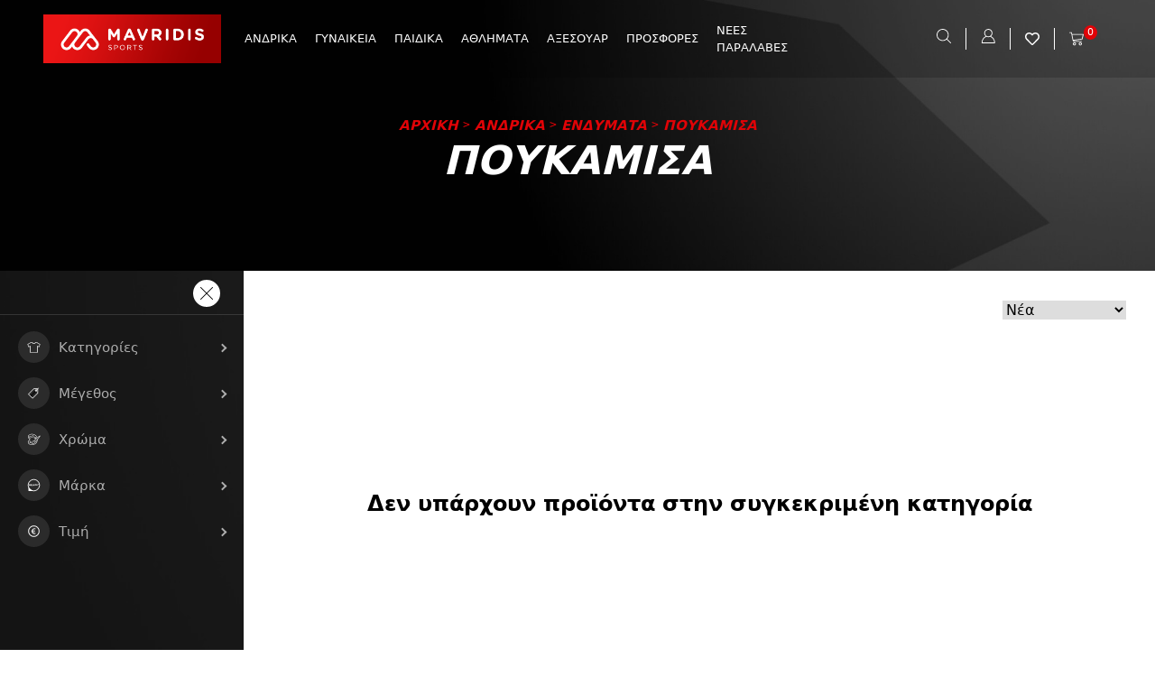

--- FILE ---
content_type: text/html; charset=utf-8
request_url: https://mavridis.gr/andrika/endymata/poykamisa/
body_size: 18761
content:
<!DOCTYPE html><html><head><meta name="viewport" content="width=device-width"/><meta charSet="utf-8"/><link rel="manifest" href="/manifest.json"/><link rel="apple-touch-icon" href="/apple-touch-icon.png"/><meta name="theme-color" content="#d60208"/><title>ΠΟΥΚΑΜΙΣΑ Archives | Mavridis</title><meta name="robots" content="index,follow"/><meta name="description" content=""/><link rel="canonical" href="https://mavridis.gr/andrika/endymata/poykamisa/"/><meta property="og:title" content="ΠΟΥΚΑΜΙΣΑ Archives | Mavridis"/><meta property="og:description" content="ΠΟΥΚΑΜΙΣΑ"/><meta property="og:url" content="https://mavridis.gr/andrika/endymata/poykamisa/"/><meta property="og:type" content="article"/><meta property="og:locale" content="el"/><meta property="og:image"/><meta property="og:image:width" content="598"/><meta property="og:image:height" content="399"/><script type="application/ld+json">{
    "@context": "https://schema.org",
    "@type": "BreadcrumbList",
    "itemListElement": [
      {
        "@type": "ListItem",
        "position": 1,
        "item": {
          "@id": "https://mavridis.gr/",
          "name": "Αρχικη"
        }
      },{
        "@type": "ListItem",
        "position": 2,
        "item": {
          "@id": "https://mavridis.gr/andrika/",
          "name": "ΑΝΔΡΙΚΑ"
        }
      },{
        "@type": "ListItem",
        "position": 3,
        "item": {
          "@id": "https://mavridis.gr/andrika/endymata/",
          "name": "ΕΝΔΥΜΑΤΑ"
        }
      },{
        "@type": "ListItem",
        "position": 4,
        "item": {
          "@id": "https://mavridis.gr/andrika/endymata/poykamisa/",
          "name": "ΠΟΥΚΑΜΙΣΑ"
        }
      }
     ]
  }</script><meta name="next-head-count" content="18"/><link rel="preload" href="/_next/static/css/9d0ea3a76dba581f.css" as="style"/><link rel="stylesheet" href="/_next/static/css/9d0ea3a76dba581f.css" data-n-g=""/><link rel="preload" href="/_next/static/css/ca83bc3576f15915.css" as="style"/><link rel="stylesheet" href="/_next/static/css/ca83bc3576f15915.css" data-n-p=""/><noscript data-n-css=""></noscript><script defer="" nomodule="" src="/_next/static/chunks/polyfills-5cd94c89d3acac5f.js"></script><script src="/_next/static/chunks/webpack-713bc76d89eeb3ec.js" defer=""></script><script src="/_next/static/chunks/framework-6e4ba497ae0c8a3f.js" defer=""></script><script src="/_next/static/chunks/main-9ff6729510e77342.js" defer=""></script><script src="/_next/static/chunks/pages/_app-f70c2ab933bf5952.js" defer=""></script><script src="/_next/static/chunks/29107295-a2d0c8e72019a3ed.js" defer=""></script><script src="/_next/static/chunks/511-1cdf2b3c688b9df6.js" defer=""></script><script src="/_next/static/chunks/54-91e4b8ea8c0be86d.js" defer=""></script><script src="/_next/static/chunks/528-fef70a2420138004.js" defer=""></script><script src="/_next/static/chunks/850-ebc7e193b0c9feb8.js" defer=""></script><script src="/_next/static/chunks/242-aa10343ba852afad.js" defer=""></script><script src="/_next/static/chunks/pages/%5BparentCategorySlug%5D/%5BcategorySlug%5D/%5BinnerCategorySlug%5D-1beae709fc72449b.js" defer=""></script><script src="/_next/static/K4n-mDbq-v1PdHCEmgZIC/_buildManifest.js" defer=""></script><script src="/_next/static/K4n-mDbq-v1PdHCEmgZIC/_ssgManifest.js" defer=""></script><script src="/_next/static/K4n-mDbq-v1PdHCEmgZIC/_middlewareManifest.js" defer=""></script></head><body><div id="__next" data-reactroot=""><div class="relative overflow-x-hidden"><div class="w-full absolute top-0" style="height:92px"><div class="px-4 md:px-8 flex flex-wrap" style="background-color:#00000030"><div class="flex lg:hidden items-center w-1/4"><div class="text-white"><img class="cursor-pointer" src="/assets/images/burger.svg" style="width:25px"/></div></div><div class="w-2/4 lg:w-10/12 xl:w-3/4 flex items-center px-4"><a class="w-full py-4 block logo-container" href="/"><img class="block m-auto" src="/assets/images/logo-dark.png" style="max-height:60px"/></a><div class="hidden lg:block h-full"><nav class="px-4 h-full"><ul class="flex nav-menu h-full items-center"><li class="flex h-full items-center"><a href="/andrika/">ΑΝΔΡΙΚΑ</a><ul class="flex flex-wrap mega-menu"><li class="w-1/2"><a href="/andrika/endymata/">ΕΝΔΥΜΑΤΑ</a><ul class="flex flex-wrap mega-inner-menu"><li class="w-1/3"><a href="/andrika/endymata/shorts/">SHORTS</a></li><li class="w-1/3"><a href="/andrika/endymata/shorts-treksimatos/">SHORTS ΤΡΕΞΙΜΑΤΟΣ</a></li><li class="w-1/3"><a href="/andrika/endymata/amanika/">ΑΜΑΝΙΚΑ</a></li><li class="w-1/3"><a href="/andrika/endymata/antianemika/">ΑΝΤΙΑΝΕΜΙΚΑ</a></li><li class="w-1/3"><a href="/andrika/endymata/bermoydes/">ΒΕΡΜΟΥΔΕΣ</a></li><li class="w-1/3"><a href="/andrika/endymata/zaketes/">ΖΑΚΕΤΕΣ</a></li><li class="w-1/3"><a href="/andrika/endymata/isothermika/">ΙΣΟΘΕΡΜΙΚΑ</a></li><li class="w-1/3"><a href="/andrika/endymata/kaltses/">ΚΑΛΤΣΕΣ</a></li><li class="w-1/3"><a href="/andrika/endymata/kolan/">ΚΟΛΑΝ</a></li><li class="w-1/3"><a href="/andrika/endymata/magio/">ΜΑΓΙΟ</a></li><li class="w-1/3"><a href="/andrika/endymata/magio-shorts/">ΜΑΓΙΟ SHORTS</a></li><li class="w-1/3"><a href="/andrika/endymata/magio-bermoydes/">ΜΑΓΙΟ ΒΕΡΜΟΥΔΕΣ</a></li><li class="w-1/3"><a href="/andrika/endymata/mployzes/">ΜΠΛΟΥΖΕΣ</a></li><li class="w-1/3"><a href="/andrika/endymata/mployzes-amanikes/">ΜΠΛΟΥΖΕΣ ΑΜΑΝΙΚΕΣ</a></li><li class="w-1/3"><a href="/andrika/endymata/mployzes-kontomanikes/">ΜΠΛΟΥΖΕΣ ΚΟΝΤΟΜΑΝΙΚΕΣ</a></li><li class="w-1/3"><a href="/andrika/endymata/mployzes-makrymanikes/">ΜΠΛΟΥΖΕΣ ΜΑΚΡΥΜΑΝΙΚΕΣ</a></li><li class="w-1/3"><a href="/andrika/endymata/mployzes-treksimatos/">ΜΠΛΟΥΖΕΣ ΤΡΕΞΙΜΑΤΟΣ</a></li><li class="w-1/3"><a href="/andrika/endymata/mpoyfan/">ΜΠΟΥΦΑΝ</a></li><li class="w-1/3"><a href="/andrika/endymata/pantelonia/">ΠΑΝΤΕΛΟΝΙΑ</a></li><li class="w-1/3"><a href="/andrika/endymata/formes/">ΦΟΡΜΕΣ</a></li></ul></li><li class="w-1/2"><a href="/andrika/ypodhmata/">ΥΠΟΔΗΜΑΤΑ</a><ul class="flex flex-wrap mega-inner-menu"><li class="w-1/3"><a href="/andrika/ypodhmata/casual/">CASUAL</a></li><li class="w-1/3"><a href="/andrika/ypodhmata/running/">RUNNING</a></li><li class="w-1/3"><a href="/andrika/ypodhmata/trail/">TRAIL</a></li><li class="w-1/3"><a href="/andrika/ypodhmata/training/">TRAINING</a></li><li class="w-1/3"><a href="/andrika/ypodhmata/mpotakia/">ΜΠΟΤΑΚΙΑ</a></li><li class="w-1/3"><a href="/andrika/ypodhmata/pantofles/">ΠΑΝΤΟΦΛΕΣ</a></li><li class="w-1/3"><a href="/andrika/ypodhmata/sagionares/">ΣΑΓΙΟΝΑΡΕΣ</a></li></ul></li></ul></li><li class="flex h-full items-center"><a href="/gynaikeia/">ΓΥΝΑΙΚΕΙΑ</a><ul class="flex flex-wrap mega-menu-2"><li class="w-full"><a href="/gynaikeia/gynaikeia-endymata/">ΓΥΝΑΙΚΕΙΑ ΕΝΔΥΜΑΤΑ</a><ul class="flex flex-wrap mega-inner-menu"><li class="w-1/3"><a href="/gynaikeia/gynaikeia-endymata/shorts-gynaikeia-endymata/">SHORTS</a></li><li class="w-1/3"><a href="/gynaikeia/gynaikeia-endymata/shorts-treksimatos-gynaikeia-endymata/">SHORTS ΤΡΕΞΙΜΑΤΟΣ</a></li><li class="w-1/3"><a href="/gynaikeia/gynaikeia-endymata/amanika-gynaikeia-endymata/">ΑΜΑΝΙΚΑ</a></li><li class="w-1/3"><a href="/gynaikeia/gynaikeia-endymata/antianemika-gynaikeia-endymata/">ΑΝΤΙΑΝΕΜΙΚΑ</a></li><li class="w-1/3"><a href="/gynaikeia/gynaikeia-endymata/bermoydes-gynaikeia-endymata/">ΒΕΡΜΟΥΔΕΣ</a></li><li class="w-1/3"><a href="/gynaikeia/gynaikeia-endymata/zaketes-gynaikeia-endymata/">ΖΑΚΕΤΕΣ</a></li><li class="w-1/3"><a href="/gynaikeia/gynaikeia-endymata/kaltses-gynaikeia-endymata/">ΚΑΛΤΣΕΣ</a></li><li class="w-1/3"><a href="/gynaikeia/gynaikeia-endymata/kolan-gynaikeia-endymata/">ΚΟΛΑΝ</a></li><li class="w-1/3"><a href="/gynaikeia/gynaikeia-endymata/kolan-podhlasias-gynaikeia-endymata/">ΚΟΛΑΝ ΠΟΔΗΛΑΣΙΑΣ</a></li><li class="w-1/3"><a href="/gynaikeia/gynaikeia-endymata/kormakia/">ΚΟΡΜΑΚΙΑ</a></li><li class="w-1/3"><a href="/gynaikeia/gynaikeia-endymata/magio-gynaikeia-endymata/">ΜΑΓΙΟ</a></li><li class="w-1/3"><a href="/gynaikeia/gynaikeia-endymata/mployzes-gynaikeia-endymata/">ΜΠΛΟΥΖΕΣ</a></li><li class="w-1/3"><a href="/gynaikeia/gynaikeia-endymata/mployzes-amanikes-gynaikeia-endymata/">ΜΠΛΟΥΖΕΣ ΑΜΑΝΙΚΕΣ</a></li><li class="w-1/3"><a href="/gynaikeia/gynaikeia-endymata/mployzes-kontomanikes-gynaikeia-endymata/">ΜΠΛΟΥΖΕΣ ΚΟΝΤΟΜΑΝΙΚΕΣ</a></li><li class="w-1/3"><a href="/gynaikeia/gynaikeia-endymata/mployzes-makrymanikes-gynaikeia-endymata/">ΜΠΛΟΥΖΕΣ ΜΑΚΡΥΜΑΝΙΚΕΣ</a></li><li class="w-1/3"><a href="/gynaikeia/gynaikeia-endymata/mployzes-treksimatos-gynaikeia-endymata/">ΜΠΛΟΥΖΕΣ ΤΡΕΞΙΜΑΤΟΣ</a></li><li class="w-1/3"><a href="/gynaikeia/gynaikeia-endymata/mpoystakia/">ΜΠΟΥΣΤΑΚΙΑ</a></li><li class="w-1/3"><a href="/gynaikeia/gynaikeia-endymata/mpoyfan-gynaikeia-endymata/">ΜΠΟΥΦΑΝ</a></li><li class="w-1/3"><a href="/gynaikeia/gynaikeia-endymata/pantelonia-gynaikeia-endymata/">ΠΑΝΤΕΛΟΝΙΑ</a></li><li class="w-1/3"><a href="/gynaikeia/gynaikeia-endymata/foremata/">ΦΟΡΕΜΑΤΑ</a></li><li class="w-1/3"><a href="/gynaikeia/gynaikeia-endymata/formes-gynaikeia-endymata/">ΦΟΡΜΕΣ</a></li><li class="w-1/3"><a href="/gynaikeia/gynaikeia-endymata/foystes/">ΦΟΥΣΤΕΣ</a></li></ul></li><li class="w-full"><a href="/gynaikeia/ypodhmata-gynaikeia/">ΥΠΟΔΗΜΑΤΑ</a><ul class="flex flex-wrap mega-inner-menu"><li class="w-1/3"><a href="/gynaikeia/ypodhmata-gynaikeia/casual-ypodhmata-gynaikeia/">CASUAL</a></li><li class="w-1/3"><a href="/gynaikeia/ypodhmata-gynaikeia/running-ypodhmata-gynaikeia/">RUNNING</a></li><li class="w-1/3"><a href="/gynaikeia/ypodhmata-gynaikeia/trails/">TRAILS</a></li><li class="w-1/3"><a href="/gynaikeia/ypodhmata-gynaikeia/mpotakia-ypodhmata-gynaikeia/">ΜΠΟΤΑΚΙΑ</a></li><li class="w-1/3"><a href="/gynaikeia/ypodhmata-gynaikeia/pantofles-ypodhmata-gynaikeia/">ΠΑΝΤΟΦΛΈΣ</a></li><li class="w-1/3"><a href="/gynaikeia/ypodhmata-gynaikeia/sagionares-ypodhmata-gynaikeia/">ΣΑΓΙΟΝΑΡΕΣ</a></li></ul></li></ul></li><li class="flex h-full items-center"><a href="/paidika/">ΠΑΙΔΙΚΑ</a><ul class="flex flex-wrap mega-menu-2"><li class="w-full"><a href="/paidika/bebe-endymata/">BEBE ΕΝΔΥΜΑΤΑ</a><ul class="flex flex-wrap mega-inner-menu"><li class="w-1/3"><a href="/paidika/bebe-endymata/bebe-set/">BEBE ΣΕΤ</a></li><li class="w-1/3"><a href="/paidika/bebe-endymata/kaltses-bebe-endymata/">ΚΑΛΤΣΕΣ</a></li><li class="w-1/3"><a href="/paidika/bebe-endymata/mpoyfan-bebe-endymata/">ΜΠΟΥΦΑΝ</a></li><li class="w-1/3"><a href="/paidika/bebe-endymata/mpoyfan-bebe-endymata-paidika/">ΜΠΟΥΦΑΝ</a></li><li class="w-1/3"><a href="/paidika/bebe-endymata/formes-bebe-endymata/">ΦΟΡΜΕΣ</a></li></ul></li><li class="w-full"><a href="/paidika/bebe-ypodhmata/">BEBE ΥΠΟΔΗΜΑΤΑ</a><ul class="flex flex-wrap mega-inner-menu"><li class="w-1/3"><a href="/paidika/bebe-ypodhmata/casual-bebe-ypodhmata/">CASUAL</a></li><li class="w-1/3"><a href="/paidika/bebe-ypodhmata/running-bebe-ypodhmata/">RUNNING</a></li><li class="w-1/3"><a href="/paidika/bebe-ypodhmata/agkalias/">ΑΓΚΑΛΙΑΣ</a></li><li class="w-1/3"><a href="/paidika/bebe-ypodhmata/mpotakia-bebe-ypodhmata/">ΜΠΟΤΑΚΙΑ</a></li><li class="w-1/3"><a href="/paidika/bebe-ypodhmata/pedila-bebe-ypodhmata/">ΠΕΔΙΛΑ</a></li></ul></li><li class="w-full"><a href="/paidika/paidika-endymata/">ΠΑΙΔΙΚΑ ΕΝΔΥΜΑΤΑ</a><ul class="flex flex-wrap mega-inner-menu"><li class="w-1/3"><a href="/paidika/paidika-endymata/shorts-paidika-endymata/">SHORTS</a></li><li class="w-1/3"><a href="/paidika/paidika-endymata/shorts-magio/">SHORTS ΜΑΓΙΟ</a></li><li class="w-1/3"><a href="/paidika/paidika-endymata/amanika-paidika-endymata/">ΑΜΑΝΙΚΑ</a></li><li class="w-1/3"><a href="/paidika/paidika-endymata/antianemika-paidika-endymata/">ΑΝΤΙΑΝΕΜΙΚΑ</a></li><li class="w-1/3"><a href="/paidika/paidika-endymata/bermoydes-paidika-endymata/">ΒΕΡΜΟΥΔΕΣ</a></li><li class="w-1/3"><a href="/paidika/paidika-endymata/zaketes-paidika-endymata/">ΖΑΚΕΤΕΣ</a></li><li class="w-1/3"><a href="/paidika/paidika-endymata/isothermika-paidika-endymata/">ΙΣΟΘΕΡΜΙΚΑ</a></li><li class="w-1/3"><a href="/paidika/paidika-endymata/kaltses-paidika-endymata/">ΚΑΛΤΣΕΣ</a></li><li class="w-1/3"><a href="/paidika/paidika-endymata/kolan-paidika-endymata/">ΚΟΛΑΝ</a></li><li class="w-1/3"><a href="/paidika/paidika-endymata/magio-paidika-endymata/">ΜΑΓΙΟ</a></li><li class="w-1/3"><a href="/paidika/paidika-endymata/mployzes-paidika-endymata/">ΜΠΛΟΥΖΕΣ</a></li><li class="w-1/3"><a href="/paidika/paidika-endymata/mployzes-amanikes-paidika-endymata/">ΜΠΛΟΥΖΕΣ ΑΜΑΝΙΚΕΣ</a></li><li class="w-1/3"><a href="/paidika/paidika-endymata/mployzes-kontomanikes-paidika-endymata/">ΜΠΛΟΥΖΕΣ ΚΟΝΤΟΜΑΝΙΚΕΣ</a></li><li class="w-1/3"><a href="/paidika/paidika-endymata/mployzes-makrymanikes-paidika-endymata/">ΜΠΛΟΥΖΕΣ ΜΑΚΡΥΜΑΝΙΚΕΣ</a></li><li class="w-1/3"><a href="/paidika/paidika-endymata/mpoystakia-paidika-endymata/">ΜΠΟΥΣΤΑΚΙΑ</a></li><li class="w-1/3"><a href="/paidika/paidika-endymata/mpoyfan-paidika-endymata/">ΜΠΟΥΦΑΝ</a></li><li class="w-1/3"><a href="/paidika/paidika-endymata/pantelonia-paidika-endymata/">ΠΑΝΤΕΛΟΝΙΑ</a></li><li class="w-1/3"><a href="/paidika/paidika-endymata/set-isothermika-paidika-endymata/">ΣΕΤ ΙΣΟΘΕΡΜΙΚΑ</a></li><li class="w-1/3"><a href="/paidika/paidika-endymata/set-paidika/">ΣΕΤ ΠΑΙΔΙΚΑ</a></li><li class="w-1/3"><a href="/paidika/paidika-endymata/formes-paidika-endymata/">ΦΟΡΜΕΣ</a></li></ul></li><li class="w-full"><a href="/paidika/paidika-ypodhmata/">ΠΑΙΔΙΚΑ ΥΠΟΔΗΜΑΤΑ</a><ul class="flex flex-wrap mega-inner-menu"><li class="w-1/3"><a href="/paidika/paidika-ypodhmata/casual-paidika-ypodhmata/">CASUAL</a></li><li class="w-1/3"><a href="/paidika/paidika-ypodhmata/running-paidika-ypodhmata/">RUNNING</a></li><li class="w-1/3"><a href="/paidika/paidika-ypodhmata/trail-paidika-ypodhmata/">TRAIL</a></li><li class="w-1/3"><a href="/paidika/paidika-ypodhmata/mpotakia-paidika-ypodhmata/">ΜΠΟΤΑΚΙΑ</a></li><li class="w-1/3"><a href="/paidika/paidika-ypodhmata/mpotes-paidika-ypodhmata/">ΜΠΟΤΕΣ</a></li><li class="w-1/3"><a href="/paidika/paidika-ypodhmata/pantofles-paidika-ypodhmata/">ΠΑΝΤΟΦΛΕΣ</a></li><li class="w-1/3"><a href="/paidika/paidika-ypodhmata/pedila-paidika-ypodhmata/">ΠΕΔΙΛΑ</a></li><li class="w-1/3"><a href="/paidika/paidika-ypodhmata/sagionares-paidika-ypodhmata/">ΣΑΓΙΟΝΑΡΕΣ</a></li><li class="w-1/3"><a href="/paidika/paidika-ypodhmata/sandalia-paidika-ypodhmata/">ΣΑΝΔΑΛΙΑ</a></li></ul></li></ul></li><li class="flex h-full items-center"><a href="/athlhmata/">ΑΘΛΗΜΑΤΑ</a><ul class="flex flex-wrap mega-menu-2"><li class="w-full"><a href="/athlhmata/arsh-barwn/">ΑΡΣΗ ΒΑΡΩΝ</a><ul class="flex flex-wrap mega-inner-menu"></ul></li><li class="w-full"><a href="/athlhmata/boley/">ΒΟΛΕΫ</a><ul class="flex flex-wrap mega-inner-menu"><li class="w-1/3"><a href="/athlhmata/boley/epigonatides/">ΕΠΙΓΟΝΑΤΙΔΕΣ</a></li><li class="w-1/3"><a href="/athlhmata/boley/ypodhmata-andrika-boley/">ΥΠΟΔΗΜΑΤΑ ΑΝΔΡΙΚΑ</a></li><li class="w-1/3"><a href="/athlhmata/boley/ypodhmata-gynaikeia-boley/">ΥΠΟΔΗΜΑΤΑ ΓΥΝΑΙΚΕΙΑ</a></li><li class="w-1/3"><a href="/athlhmata/boley/ypodhmata-paidika-boley/">ΥΠΟΔΗΜΑΤΑ ΠΑΙΔΙΚΑ</a></li></ul></li><li class="w-full"><a href="/athlhmata/kolymbhsh/">ΚΟΛΥΜΒΗΣΗ</a><ul class="flex flex-wrap mega-inner-menu"><li class="w-1/3"><a href="/athlhmata/kolymbhsh/skoyfia-unisex/">ΣΚΟΥΦΙΑ UNISEX</a></li><li class="w-1/3"><a href="/athlhmata/kolymbhsh/skoyfia-andrika/">ΣΚΟΥΦΙΑ ΑΝΔΡΙΚΑ</a></li><li class="w-1/3"><a href="/athlhmata/kolymbhsh/skoyfia-paidika/">ΣΚΟΥΦΙΑ ΠΑΙΔΙΚΑ</a></li></ul></li><li class="w-full"><a href="/athlhmata/mpasket/">ΜΠΑΣΚΕΤ</a><ul class="flex flex-wrap mega-inner-menu"><li class="w-1/3"><a href="/athlhmata/mpasket/endymata-faneles-mpasket/">ΕΝΔΥΜΑΤΑ ΦΑΝΕΛΕΣ ΜΠΑΣΚΕΤ</a></li><li class="w-1/3"><a href="/athlhmata/mpasket/manikia/">ΜΑΝΙΚΙΑ</a></li><li class="w-1/3"><a href="/athlhmata/mpasket/mpales/">ΜΠΑΛΕΣ</a></li><li class="w-1/3"><a href="/athlhmata/mpasket/ypodhmata-andrika/">ΥΠΟΔΗΜΑΤΑ ΑΝΔΡΙΚΑ</a></li><li class="w-1/3"><a href="/athlhmata/mpasket/ypodhmata-paidika/">ΥΠΟΔΗΜΑΤΑ ΠΑΙΔΙΚΑ</a></li></ul></li><li class="w-full"><a href="/athlhmata/palh/">ΠΑΛΗ</a><ul class="flex flex-wrap mega-inner-menu"></ul></li><li class="w-full"><a href="/athlhmata/podosfairo/">ΠΟΔΟΣΦΑΙΡΟ</a><ul class="flex flex-wrap mega-inner-menu"><li class="w-1/3"><a href="/athlhmata/podosfairo/aksesoyar-gantia-podosfairoy/">ΑΞΕΣΟΥΑΡ ΓΑΝΤΙΑ ΠΟΔΟΣΦΑΙΡΟΥ</a></li><li class="w-1/3"><a href="/athlhmata/podosfairo/aksesoyar-destres/">ΑΞΕΣΟΥΑΡ ΔΕΣΤΡΕΣ</a></li><li class="w-1/3"><a href="/athlhmata/podosfairo/aksesoyar-epikalamides/">ΑΞΕΣΟΥΑΡ ΕΠΙΚΑΛΑΜΙΔΕΣ</a></li><li class="w-1/3"><a href="/athlhmata/podosfairo/aksesoyar-epistragalides/">ΑΞΕΣΟΥΑΡ ΕΠΙΣΤΡΑΓΑΛΙΔΕΣ</a></li><li class="w-1/3"><a href="/athlhmata/podosfairo/aksesoyar-kaltses-podosfairoy/">ΑΞΕΣΟΥΑΡ ΚΑΛΤΣΕΣ ΠΟΔΟΣΦΑΙΡΟΥ</a></li><li class="w-1/3"><a href="/athlhmata/podosfairo/aksesoyar-mpales-podosfairoy/">ΑΞΕΣΟΥΑΡ ΜΠΑΛΕΣ ΠΟΔΟΣΦΑΙΡΟΥ</a></li><li class="w-1/3"><a href="/athlhmata/podosfairo/aksesoyar-prostateytika-manikia-podosfairoy/">ΑΞΕΣΟΥΑΡ ΠΡΟΣΤΑΤΕΥΤΙΚΑ ΜΑΝΙΚΙΑ ΠΟΔΟΣΦΑΙΡΟΥ</a></li><li class="w-1/3"><a href="/athlhmata/podosfairo/aksesoyar-tapes-podosfairoy/">ΑΞΕΣΟΥΑΡ ΤΑΠΕΣ ΠΟΔΟΣΦΑΙΡΟΥ</a></li><li class="w-1/3"><a href="/athlhmata/podosfairo/aksesoyar-trompes-podosfairoy/">ΑΞΕΣΟΥΑΡ ΤΡΟΜΠΕΣ ΠΟΔΟΣΦΑΙΡΟΥ</a></li><li class="w-1/3"><a href="/athlhmata/podosfairo/endymata-shorts-diathsias/">ΕΝΔΥΜΑΤΑ SHORTS ΔΙΑΤΗΣΙΑΣ</a></li><li class="w-1/3"><a href="/athlhmata/podosfairo/endymata-shorts-podosfairoy/">ΕΝΔΥΜΑΤΑ SHORTS ΠΟΔΟΣΦΑΙΡΟΥ</a></li><li class="w-1/3"><a href="/athlhmata/podosfairo/endymata-diakritika/">ΕΝΔΥΜΑΤΑ ΔΙΑΚΡΙΤΙΚΑ</a></li><li class="w-1/3"><a href="/athlhmata/podosfairo/endymata-faneles-diathsias/">ΕΝΔΥΜΑΤΑ ΦΑΝΕΛΕΣ ΔΙΑΤΗΣΙΑΣ</a></li><li class="w-1/3"><a href="/athlhmata/podosfairo/endymata-faneles-podosfairoy/">ΕΝΔΥΜΑΤΑ ΦΑΝΕΛΕΣ ΠΟΔΟΣΦΑΙΡΟΥ</a></li><li class="w-1/3"><a href="/athlhmata/podosfairo/mployza-termatofylaka/">ΜΠΛΟΥΖΑ ΤΕΡΜΑΤΟΦΥΛΑΚΑ</a></li><li class="w-1/3"><a href="/athlhmata/podosfairo/omades-fc-barcelona/">ΟΜΑΔΕΣ FC BARCELONA</a></li><li class="w-1/3"><a href="/athlhmata/podosfairo/omades-real-madrid/">ΟΜΑΔΕΣ REAL MADRID</a></li><li class="w-1/3"><a href="/athlhmata/podosfairo/ypodhmata-bebe-me-sxares/">ΥΠΟΔΗΜΑΤΑ BEBE ΜΕ ΣΧΑΡΕΣ</a></li><li class="w-1/3"><a href="/athlhmata/podosfairo/ypodhmata-andrika-me-sxares/">ΥΠΟΔΗΜΑΤΑ ΑΝΔΡΙΚΑ ΜΕ ΣΧΑΡΕΣ</a></li><li class="w-1/3"><a href="/athlhmata/podosfairo/ypodhmata-andrika-me-tapes/">ΥΠΟΔΗΜΑΤΑ ΑΝΔΡΙΚΑ ΜΕ ΤΑΠΕΣ</a></li><li class="w-1/3"><a href="/athlhmata/podosfairo/ypodhmata-andrika-salas/">ΥΠΟΔΗΜΑΤΑ ΑΝΔΡΙΚΑ ΣΑΛΑΣ</a></li><li class="w-1/3"><a href="/athlhmata/podosfairo/ypodhmata-paidika-me-sxares/">ΥΠΟΔΗΜΑΤΑ ΠΑΙΔΙΚΑ ΜΕ ΣΧΑΡΕΣ</a></li><li class="w-1/3"><a href="/athlhmata/podosfairo/ypodhmata-paidika-me-tapes/">ΥΠΟΔΗΜΑΤΑ ΠΑΙΔΙΚΑ ΜΕ ΤΑΠΕΣ</a></li></ul></li><li class="w-full"><a href="/athlhmata/stibos/">ΣΤΙΒΟΣ</a><ul class="flex flex-wrap mega-inner-menu"><li class="w-1/3"><a href="/athlhmata/stibos/ypodhmata-unisex/">ΥΠΟΔΗΜΑΤΑ UNISEX</a></li><li class="w-1/3"><a href="/athlhmata/stibos/ypodhmata-andrika-stibos/">ΥΠΟΔΗΜΑΤΑ ΑΝΔΡΙΚΑ</a></li><li class="w-1/3"><a href="/athlhmata/stibos/ypodhmata-gynaikeia-stibos/">ΥΠΟΔΗΜΑΤΑ ΓΥΝΑΙΚΕΙΑ</a></li><li class="w-1/3"><a href="/athlhmata/stibos/ypodhmata-paidika-stibos/">ΥΠΟΔΗΜΑΤΑ ΠΑΙΔΙΚΑ</a></li></ul></li><li class="w-full"><a href="/athlhmata/tenis/">ΤΕΝΙΣ</a><ul class="flex flex-wrap mega-inner-menu"><li class="w-1/3"><a href="/athlhmata/tenis/ypodhmata-andrika-tenis/">ΥΠΟΔΗΜΑΤΑ ΑΝΔΡΙΚΑ</a></li><li class="w-1/3"><a href="/athlhmata/tenis/ypodhmata-gynaikeia-tenis/">ΥΠΟΔΗΜΑΤΑ ΓΥΝΑΙΚΕΙΑ</a></li><li class="w-1/3"><a href="/athlhmata/tenis/ypodhmata-paidika-tenis/">ΥΠΟΔΗΜΑΤΑ ΠΑΙΔΙΚΑ</a></li></ul></li><li class="w-full"><a href="/athlhmata/xantmpol/">ΧΑΝΤΜΠΟΛ</a><ul class="flex flex-wrap mega-inner-menu"><li class="w-1/3"><a href="/athlhmata/xantmpol/ypodhmata-andrika-xantmpol/">ΥΠΟΔΗΜΑΤΑ ΑΝΔΡΙΚΑ</a></li><li class="w-1/3"><a href="/athlhmata/xantmpol/ypodhmata-paidika-xantmpol/">ΥΠΟΔΗΜΑΤΑ ΠΑΙΔΙΚΑ</a></li></ul></li></ul></li><li class="flex h-full items-center"><a href="/aksesoyar/">ΑΞΕΣΟΥΑΡ</a><ul class="flex flex-wrap mega-menu-2"><li class="w-full"><a href="/aksesoyar/gantia-aksesoyar/">ΓΑΝΤΙΑ</a><ul class="flex flex-wrap mega-inner-menu"><li class="w-1/3"><a href="/aksesoyar/gantia-aksesoyar/gantia-andrika/">ΓΑΝΤΙΑ ΑΝΔΡΙΚΑ</a></li><li class="w-1/3"><a href="/aksesoyar/gantia-aksesoyar/gantia-paidika/">ΓΑΝΤΙΑ ΠΑΙΔΙΚΑ</a></li></ul></li><li class="w-full"><a href="/aksesoyar/kapela/">ΚΑΠΕΛΑ</a><ul class="flex flex-wrap mega-inner-menu"><li class="w-1/3"><a href="/aksesoyar/kapela/bebe-kapela/">BEBE</a></li><li class="w-1/3"><a href="/aksesoyar/kapela/unisex-kapela/">UNISEX</a></li><li class="w-1/3"><a href="/aksesoyar/kapela/andrika-kapela/">ΑΝΔΡΙΚΑ</a></li><li class="w-1/3"><a href="/aksesoyar/kapela/gynaikeia-kapela/">ΓΥΝΑΙΚΕΙΑ</a></li><li class="w-1/3"><a href="/aksesoyar/kapela/paidika-kapela/">ΠΑΙΔΙΚΑ</a></li></ul></li><li class="w-full"><a href="/aksesoyar/loipa-aksesoyar/">ΛΟΙΠΑ ΑΞΕΣΟΥΑΡ</a><ul class="flex flex-wrap mega-inner-menu"><li class="w-1/3"><a href="/aksesoyar/loipa-aksesoyar/full-face/">FULL FACE</a></li><li class="w-1/3"><a href="/aksesoyar/loipa-aksesoyar/gantia/">ΓΑΝΤΙΑ</a></li><li class="w-1/3"><a href="/aksesoyar/loipa-aksesoyar/gantia-arshs-barwn/">ΓΑΝΤΙΑ ΑΡΣΗΣ ΒΑΡΩΝ</a></li><li class="w-1/3"><a href="/aksesoyar/loipa-aksesoyar/gyalia-kolymbhshs/">ΓΥΑΛΙΑ ΚΟΛΥΜΒΗΣΗΣ</a></li><li class="w-1/3"><a href="/aksesoyar/loipa-aksesoyar/thhkes-kinhtoy/">ΘΗΚΕΣ ΚΙΝΗΤΟΥ</a></li><li class="w-1/3"><a href="/aksesoyar/loipa-aksesoyar/kaskol/">ΚΑΣΚΟΛ</a></li><li class="w-1/3"><a href="/aksesoyar/loipa-aksesoyar/manikia-basket/">ΜΑΝΙΚΙΑ BASKET</a></li><li class="w-1/3"><a href="/aksesoyar/loipa-aksesoyar/perikarpia/">ΠΕΡΙΚΑΡΠΙΑ</a></li><li class="w-1/3"><a href="/aksesoyar/loipa-aksesoyar/perilaimia/">ΠΕΡΙΛΑΙΜΙΑ</a></li><li class="w-1/3"><a href="/aksesoyar/loipa-aksesoyar/perimetwpia/">ΠΕΡΙΜΕΤΩΠΙΑ</a></li><li class="w-1/3"><a href="/aksesoyar/loipa-aksesoyar/petsetes/">ΠΕΤΣΕΤΕΣ</a></li></ul></li><li class="w-full"><a href="/aksesoyar/sakoi-tsantes/">ΣΑΚΟΙ ΤΣΑΝΤΕΣ</a><ul class="flex flex-wrap mega-inner-menu"><li class="w-1/3"><a href="/aksesoyar/sakoi-tsantes/mpananes/">ΜΠΑΝΑΝΕΣ</a></li><li class="w-1/3"><a href="/aksesoyar/sakoi-tsantes/sakoi/">ΣΑΚΟΙ</a></li><li class="w-1/3"><a href="/aksesoyar/sakoi-tsantes/tsantakia/">ΤΣΑΝΤΑΚΙΑ</a></li><li class="w-1/3"><a href="/aksesoyar/sakoi-tsantes/tsantakia-wmoy/">ΤΣΑΝΤΑΚΙΑ ΩΜΟΥ</a></li><li class="w-1/3"><a href="/aksesoyar/sakoi-tsantes/tsantes/">ΤΣΑΝΤΕΣ</a></li></ul></li><li class="w-full"><a href="/aksesoyar/skoyfia-xeimerina/">ΣΚΟΥΦΙΑ ΧΕΙΜΕΡΙΝΑ</a><ul class="flex flex-wrap mega-inner-menu"><li class="w-1/3"><a href="/aksesoyar/skoyfia-xeimerina/bebe/">BEBE</a></li><li class="w-1/3"><a href="/aksesoyar/skoyfia-xeimerina/unisex/">UNISEX</a></li><li class="w-1/3"><a href="/aksesoyar/skoyfia-xeimerina/andrika-skoyfia-xeimerina/">ΑΝΔΡΙΚΑ</a></li><li class="w-1/3"><a href="/aksesoyar/skoyfia-xeimerina/gynaikeia-skoyfia-xeimerina/">ΓΥΝΑΙΚΕΙΑ</a></li><li class="w-1/3"><a href="/aksesoyar/skoyfia-xeimerina/paidika-skoyfia-xeimerina/">ΠΑΙΔΙΚΑ</a></li></ul></li></ul></li><li class="flex h-full items-center"><a href="/prosfores/">ΠΡΟΣΦΟΡΕΣ</a></li><li class="flex h-full items-center"><a href="/nees-paralaves-winter-2026/">ΝΕΕΣ ΠΑΡΑΛΑΒΕΣ</a></li></ul></nav></div></div><div class="w-1/4 lg:w-2/12 xl:w-1/4 flex items-center px-4 justify-end"><div class="flex flex-no-wrap justify-end pl-0 xl:pl-4 w-auto"><div class="lg:block hidden"><div class="px-2 xl:px-4 br-1-w"><div><button class="tt-dropdown-toggle" data-id="searchBox"><img src="/assets/images/search.svg"/></button><div class="searchModal false"><div class="top-right-close"><img src="/assets/icons/close.svg" alt="close icon"/></div><div class="search-input-container"><h3 class="w-full text-center">Αναζητηση Προϊοντος</h3><div class="flex pt-8 w-full"><input type="text" value="" name="search" placeholder="Ψάχνω για..."/><img class="mr-4" src="/assets/icons/close.svg" width="14" alt="close icon"/><img src="/assets/images/search-dark.svg"/></div></div><div class="container mx-auto"><div class="py-8 w-full"><div class="grid grid-cols-1 md:grid-cols-2 lg:grid-cols-4 gap-x-2 gap-y-6"></div></div></div></div></div></div></div><div class="lg:block hidden"><div class="px-2 xl:px-4 br-1-w"><div><button data-id="account"><img src="/assets/images/user.svg"/></button></div></div></div><div class="lg:block hidden"><div class="px-2 xl:px-4 br-1-w flex h-full items-center"><div><a href="/wishlist/"><img src="/assets/images/heart.svg" style="width:16px"/></a></div></div></div><div><div class="px-2 xl:px-4 flex h-full items-center"><div><a class="flex items-center" data-id="miniCart" href="/cart/"><img src="/assets/images/cart.svg"/><div class="tt-badge-cart text-center">0</div></a></div></div></div></div><div class="block lg:hidden"><div class="fixed-action-bar" style="bottom:0;position:fixed"><div class="flex flex-no-wrap justify-evenly px-4 py-4 w-auto"><div class="px-2 xl:px-4 br-1-w"><div><button class="tt-dropdown-toggle" data-id="searchBox"><img src="/assets/images/search.svg"/></button><div class="searchModal false"><div class="top-right-close"><img src="/assets/icons/close.svg" alt="close icon"/></div><div class="search-input-container"><h3 class="w-full text-center">Αναζητηση Προϊοντος</h3><div class="flex pt-8 w-full"><input type="text" value="" name="search" placeholder="Ψάχνω για..."/><img class="mr-4" src="/assets/icons/close.svg" width="14" alt="close icon"/><img src="/assets/images/search-dark.svg"/></div></div><div class="container mx-auto"><div class="py-8 w-full"><div class="grid grid-cols-1 md:grid-cols-2 lg:grid-cols-4 gap-x-2 gap-y-6"></div></div></div></div></div></div><div class="px-2 xl:px-4 br-1-w"><div><button data-id="account"><img src="/assets/images/user.svg"/></button></div></div><div class="px-2 xl:px-4 br-1-w flex h-full items-center"><div><a href="/wishlist/"><img src="/assets/images/heart.svg" style="width:16px"/></a></div></div></div></div></div></div></div></div><nav class="px-4 h-full"><div class="pro-sidebar collapsed"><div class="pro-sidebar-inner"><div class="pro-sidebar-layout"><div class="pro-sidebar-header"><div><div class="mm-close"><img src="/assets/images/close.svg"/></div><div><a class="w-full py-4 block"><img class="block m-auto" src="/assets/images/logo-dark.png" alt="Mavridis" style="max-width:160px"/></a></div></div></div><div class="pro-sidebar-content"><nav class="pro-menu shaped square inner-submenu-arrows"><ul><li class="pro-menu-item pro-sub-menu"><div class="pro-inner-item" role="button" tabindex="0"><span class="pro-item-content">ΑΝΔΡΙΚΑ</span><span class="pro-arrow-wrapper"><span class="pro-arrow"></span></span></div><div class="react-slidedown pro-inner-list-item"><div><ul><li class="pro-menu-item pro-sub-menu"><div class="pro-inner-item" role="button" tabindex="0"><span class="pro-item-content">ΕΝΔΥΜΑΤΑ</span><span class="pro-arrow-wrapper"><span class="pro-arrow"></span></span></div><div class="react-slidedown pro-inner-list-item"><div><ul><li class="pro-menu-item"><div class="pro-inner-item" tabindex="0" role="button"><span class="pro-item-content"><a href="/andrika/endymata/shorts/">SHORTS</a></span></div></li><li class="pro-menu-item"><div class="pro-inner-item" tabindex="0" role="button"><span class="pro-item-content"><a href="/andrika/endymata/shorts-basket/">SHORTS BASKET</a></span></div></li><li class="pro-menu-item"><div class="pro-inner-item" tabindex="0" role="button"><span class="pro-item-content"><a href="/andrika/endymata/shorts-diaithsias/">SHORTS ΔΙΑΙΤΗΣΙΑΣ</a></span></div></li><li class="pro-menu-item"><div class="pro-inner-item" tabindex="0" role="button"><span class="pro-item-content"><a href="/andrika/endymata/shorts-treksimatos/">SHORTS ΤΡΕΞΙΜΑΤΟΣ</a></span></div></li><li class="pro-menu-item"><div class="pro-inner-item" tabindex="0" role="button"><span class="pro-item-content"><a href="/andrika/endymata/amanika/">ΑΜΑΝΙΚΑ</a></span></div></li><li class="pro-menu-item"><div class="pro-inner-item" tabindex="0" role="button"><span class="pro-item-content"><a href="/andrika/endymata/antianemika/">ΑΝΤΙΑΝΕΜΙΚΑ</a></span></div></li><li class="pro-menu-item"><div class="pro-inner-item" tabindex="0" role="button"><span class="pro-item-content"><a href="/andrika/endymata/antianemika-set/">ΑΝΤΙΑΝΕΜΙΚΑ ΣΕΤ</a></span></div></li><li class="pro-menu-item"><div class="pro-inner-item" tabindex="0" role="button"><span class="pro-item-content"><a href="/andrika/endymata/bermoydes/">ΒΕΡΜΟΥΔΕΣ</a></span></div></li><li class="pro-menu-item"><div class="pro-inner-item" tabindex="0" role="button"><span class="pro-item-content"><a href="/andrika/endymata/eswroyxa/">ΕΣΩΡΟΥΧΑ</a></span></div></li><li class="pro-menu-item"><div class="pro-inner-item" tabindex="0" role="button"><span class="pro-item-content"><a href="/andrika/endymata/zaketes/">ΖΑΚΕΤΕΣ</a></span></div></li><li class="pro-menu-item"><div class="pro-inner-item" tabindex="0" role="button"><span class="pro-item-content"><a href="/andrika/endymata/isothermika/">ΙΣΟΘΕΡΜΙΚΑ</a></span></div></li><li class="pro-menu-item"><div class="pro-inner-item" tabindex="0" role="button"><span class="pro-item-content"><a href="/andrika/endymata/kaltses/">ΚΑΛΤΣΕΣ</a></span></div></li><li class="pro-menu-item"><div class="pro-inner-item" tabindex="0" role="button"><span class="pro-item-content"><a href="/andrika/endymata/kolan/">ΚΟΛΑΝ</a></span></div></li><li class="pro-menu-item"><div class="pro-inner-item" tabindex="0" role="button"><span class="pro-item-content"><a href="/andrika/endymata/kolan-podhlasias/">ΚΟΛΑΝ ΠΟΔΗΛΑΣΙΑΣ</a></span></div></li><li class="pro-menu-item"><div class="pro-inner-item" tabindex="0" role="button"><span class="pro-item-content"><a href="/andrika/endymata/magio/">ΜΑΓΙΟ</a></span></div></li><li class="pro-menu-item"><div class="pro-inner-item" tabindex="0" role="button"><span class="pro-item-content"><a href="/andrika/endymata/magio-shorts/">ΜΑΓΙΟ SHORTS</a></span></div></li><li class="pro-menu-item"><div class="pro-inner-item" tabindex="0" role="button"><span class="pro-item-content"><a href="/andrika/endymata/magio-bermoydes/">ΜΑΓΙΟ ΒΕΡΜΟΥΔΕΣ</a></span></div></li><li class="pro-menu-item"><div class="pro-inner-item" tabindex="0" role="button"><span class="pro-item-content"><a href="/andrika/endymata/mployzes/">ΜΠΛΟΥΖΕΣ</a></span></div></li><li class="pro-menu-item"><div class="pro-inner-item" tabindex="0" role="button"><span class="pro-item-content"><a href="/andrika/endymata/mployzes-amanikes/">ΜΠΛΟΥΖΕΣ ΑΜΑΝΙΚΕΣ</a></span></div></li><li class="pro-menu-item"><div class="pro-inner-item" tabindex="0" role="button"><span class="pro-item-content"><a href="/andrika/endymata/mployzes-kontomanikes/">ΜΠΛΟΥΖΕΣ ΚΟΝΤΟΜΑΝΙΚΕΣ</a></span></div></li><li class="pro-menu-item"><div class="pro-inner-item" tabindex="0" role="button"><span class="pro-item-content"><a href="/andrika/endymata/mployzes-makrymanikes/">ΜΠΛΟΥΖΕΣ ΜΑΚΡΥΜΑΝΙΚΕΣ</a></span></div></li><li class="pro-menu-item"><div class="pro-inner-item" tabindex="0" role="button"><span class="pro-item-content"><a href="/andrika/endymata/mployzes-treksimatos/">ΜΠΛΟΥΖΕΣ ΤΡΕΞΙΜΑΤΟΣ</a></span></div></li><li class="pro-menu-item"><div class="pro-inner-item" tabindex="0" role="button"><span class="pro-item-content"><a href="/andrika/endymata/mpoyfan/">ΜΠΟΥΦΑΝ</a></span></div></li><li class="pro-menu-item"><div class="pro-inner-item" tabindex="0" role="button"><span class="pro-item-content"><a href="/andrika/endymata/pantelonia/">ΠΑΝΤΕΛΟΝΙΑ</a></span></div></li><li class="pro-menu-item"><div class="pro-inner-item" tabindex="0" role="button"><span class="pro-item-content"><a href="/andrika/endymata/pantelonia-capri/">ΠΑΝΤΕΛΟΝΙΑ CAPRI</a></span></div></li><li class="pro-menu-item"><div class="pro-inner-item" tabindex="0" role="button"><span class="pro-item-content"><a href="/andrika/endymata/poykamisa/">ΠΟΥΚΑΜΙΣΑ</a></span></div></li><li class="pro-menu-item"><div class="pro-inner-item" tabindex="0" role="button"><span class="pro-item-content"><a href="/andrika/endymata/set-isothermika/">ΣΕΤ ΙΣΟΘΕΡΜΙΚΑ</a></span></div></li><li class="pro-menu-item"><div class="pro-inner-item" tabindex="0" role="button"><span class="pro-item-content"><a href="/andrika/endymata/formes/">ΦΟΡΜΕΣ</a></span></div></li></ul></div></div></li><li class="pro-menu-item pro-sub-menu"><div class="pro-inner-item" role="button" tabindex="0"><span class="pro-item-content">ΥΠΟΔΗΜΑΤΑ</span><span class="pro-arrow-wrapper"><span class="pro-arrow"></span></span></div><div class="react-slidedown pro-inner-list-item"><div><ul><li class="pro-menu-item"><div class="pro-inner-item" tabindex="0" role="button"><span class="pro-item-content"><a href="/andrika/ypodhmata/casual/">CASUAL</a></span></div></li><li class="pro-menu-item"><div class="pro-inner-item" tabindex="0" role="button"><span class="pro-item-content"><a href="/andrika/ypodhmata/running/">RUNNING</a></span></div></li><li class="pro-menu-item"><div class="pro-inner-item" tabindex="0" role="button"><span class="pro-item-content"><a href="/andrika/ypodhmata/trail/">TRAIL</a></span></div></li><li class="pro-menu-item"><div class="pro-inner-item" tabindex="0" role="button"><span class="pro-item-content"><a href="/andrika/ypodhmata/training/">TRAINING</a></span></div></li><li class="pro-menu-item"><div class="pro-inner-item" tabindex="0" role="button"><span class="pro-item-content"><a href="/andrika/ypodhmata/mpotakia/">ΜΠΟΤΑΚΙΑ</a></span></div></li><li class="pro-menu-item"><div class="pro-inner-item" tabindex="0" role="button"><span class="pro-item-content"><a href="/andrika/ypodhmata/pantofles/">ΠΑΝΤΟΦΛΕΣ</a></span></div></li><li class="pro-menu-item"><div class="pro-inner-item" tabindex="0" role="button"><span class="pro-item-content"><a href="/andrika/ypodhmata/pedila/">ΠΕΔΙΛΑ</a></span></div></li><li class="pro-menu-item"><div class="pro-inner-item" tabindex="0" role="button"><span class="pro-item-content"><a href="/andrika/ypodhmata/sagionares/">ΣΑΓΙΟΝΑΡΕΣ</a></span></div></li></ul></div></div></li></ul></div></div></li><li class="pro-menu-item pro-sub-menu"><div class="pro-inner-item" role="button" tabindex="0"><span class="pro-item-content">ΓΥΝΑΙΚΕΙΑ</span><span class="pro-arrow-wrapper"><span class="pro-arrow"></span></span></div><div class="react-slidedown pro-inner-list-item"><div><ul><li class="pro-menu-item pro-sub-menu"><div class="pro-inner-item" role="button" tabindex="0"><span class="pro-item-content">ΓΥΝΑΙΚΕΙΑ ΕΝΔΥΜΑΤΑ</span><span class="pro-arrow-wrapper"><span class="pro-arrow"></span></span></div><div class="react-slidedown pro-inner-list-item"><div><ul><li class="pro-menu-item"><div class="pro-inner-item" tabindex="0" role="button"><span class="pro-item-content"><a href="/gynaikeia/gynaikeia-endymata/shorts-gynaikeia-endymata/">SHORTS</a></span></div></li><li class="pro-menu-item"><div class="pro-inner-item" tabindex="0" role="button"><span class="pro-item-content"><a href="/gynaikeia/gynaikeia-endymata/shorts-treksimatos-gynaikeia-endymata/">SHORTS ΤΡΕΞΙΜΑΤΟΣ</a></span></div></li><li class="pro-menu-item"><div class="pro-inner-item" tabindex="0" role="button"><span class="pro-item-content"><a href="/gynaikeia/gynaikeia-endymata/amanika-gynaikeia-endymata/">ΑΜΑΝΙΚΑ</a></span></div></li><li class="pro-menu-item"><div class="pro-inner-item" tabindex="0" role="button"><span class="pro-item-content"><a href="/gynaikeia/gynaikeia-endymata/antianemika-gynaikeia-endymata/">ΑΝΤΙΑΝΕΜΙΚΑ</a></span></div></li><li class="pro-menu-item"><div class="pro-inner-item" tabindex="0" role="button"><span class="pro-item-content"><a href="/gynaikeia/gynaikeia-endymata/antianemika-set-gynaikeia-endymata/">ΑΝΤΙΑΝΕΜΙΚΑ ΣΕΤ</a></span></div></li><li class="pro-menu-item"><div class="pro-inner-item" tabindex="0" role="button"><span class="pro-item-content"><a href="/gynaikeia/gynaikeia-endymata/bermoydes-gynaikeia-endymata/">ΒΕΡΜΟΥΔΕΣ</a></span></div></li><li class="pro-menu-item"><div class="pro-inner-item" tabindex="0" role="button"><span class="pro-item-content"><a href="/gynaikeia/gynaikeia-endymata/zaketes-gynaikeia-endymata/">ΖΑΚΕΤΕΣ</a></span></div></li><li class="pro-menu-item"><div class="pro-inner-item" tabindex="0" role="button"><span class="pro-item-content"><a href="/gynaikeia/gynaikeia-endymata/isothermika-gynaikeia-endymata/">ΙΣΟΘΕΡΜΙΚΑ</a></span></div></li><li class="pro-menu-item"><div class="pro-inner-item" tabindex="0" role="button"><span class="pro-item-content"><a href="/gynaikeia/gynaikeia-endymata/kaltses-gynaikeia-endymata/">ΚΑΛΤΣΕΣ</a></span></div></li><li class="pro-menu-item"><div class="pro-inner-item" tabindex="0" role="button"><span class="pro-item-content"><a href="/gynaikeia/gynaikeia-endymata/kolan-gynaikeia-endymata/">ΚΟΛΑΝ</a></span></div></li><li class="pro-menu-item"><div class="pro-inner-item" tabindex="0" role="button"><span class="pro-item-content"><a href="/gynaikeia/gynaikeia-endymata/kolan-podhlasias-gynaikeia-endymata/">ΚΟΛΑΝ ΠΟΔΗΛΑΣΙΑΣ</a></span></div></li><li class="pro-menu-item"><div class="pro-inner-item" tabindex="0" role="button"><span class="pro-item-content"><a href="/gynaikeia/gynaikeia-endymata/kormakia/">ΚΟΡΜΑΚΙΑ</a></span></div></li><li class="pro-menu-item"><div class="pro-inner-item" tabindex="0" role="button"><span class="pro-item-content"><a href="/gynaikeia/gynaikeia-endymata/magio-gynaikeia-endymata/">ΜΑΓΙΟ</a></span></div></li><li class="pro-menu-item"><div class="pro-inner-item" tabindex="0" role="button"><span class="pro-item-content"><a href="/gynaikeia/gynaikeia-endymata/mployzes-gynaikeia-endymata/">ΜΠΛΟΥΖΕΣ</a></span></div></li><li class="pro-menu-item"><div class="pro-inner-item" tabindex="0" role="button"><span class="pro-item-content"><a href="/gynaikeia/gynaikeia-endymata/mployzes-amanikes-gynaikeia-endymata/">ΜΠΛΟΥΖΕΣ ΑΜΑΝΙΚΕΣ</a></span></div></li><li class="pro-menu-item"><div class="pro-inner-item" tabindex="0" role="button"><span class="pro-item-content"><a href="/gynaikeia/gynaikeia-endymata/mployzes-kontomanikes-gynaikeia-endymata/">ΜΠΛΟΥΖΕΣ ΚΟΝΤΟΜΑΝΙΚΕΣ</a></span></div></li><li class="pro-menu-item"><div class="pro-inner-item" tabindex="0" role="button"><span class="pro-item-content"><a href="/gynaikeia/gynaikeia-endymata/mployzes-makrymanikes-gynaikeia-endymata/">ΜΠΛΟΥΖΕΣ ΜΑΚΡΥΜΑΝΙΚΕΣ</a></span></div></li><li class="pro-menu-item"><div class="pro-inner-item" tabindex="0" role="button"><span class="pro-item-content"><a href="/gynaikeia/gynaikeia-endymata/mployzes-treksimatos-gynaikeia-endymata/">ΜΠΛΟΥΖΕΣ ΤΡΕΞΙΜΑΤΟΣ</a></span></div></li><li class="pro-menu-item"><div class="pro-inner-item" tabindex="0" role="button"><span class="pro-item-content"><a href="/gynaikeia/gynaikeia-endymata/mpoystakia/">ΜΠΟΥΣΤΑΚΙΑ</a></span></div></li><li class="pro-menu-item"><div class="pro-inner-item" tabindex="0" role="button"><span class="pro-item-content"><a href="/gynaikeia/gynaikeia-endymata/mpoyfan-gynaikeia-endymata/">ΜΠΟΥΦΑΝ</a></span></div></li><li class="pro-menu-item"><div class="pro-inner-item" tabindex="0" role="button"><span class="pro-item-content"><a href="/gynaikeia/gynaikeia-endymata/pantelonia-gynaikeia-endymata/">ΠΑΝΤΕΛΟΝΙΑ</a></span></div></li><li class="pro-menu-item"><div class="pro-inner-item" tabindex="0" role="button"><span class="pro-item-content"><a href="/gynaikeia/gynaikeia-endymata/pantelonia-capri-gynaikeia-endymata/">ΠΑΝΤΕΛΟΝΙΑ CAPRI</a></span></div></li><li class="pro-menu-item"><div class="pro-inner-item" tabindex="0" role="button"><span class="pro-item-content"><a href="/gynaikeia/gynaikeia-endymata/foremata/">ΦΟΡΕΜΑΤΑ</a></span></div></li><li class="pro-menu-item"><div class="pro-inner-item" tabindex="0" role="button"><span class="pro-item-content"><a href="/gynaikeia/gynaikeia-endymata/formes-gynaikeia-endymata/">ΦΟΡΜΕΣ</a></span></div></li><li class="pro-menu-item"><div class="pro-inner-item" tabindex="0" role="button"><span class="pro-item-content"><a href="/gynaikeia/gynaikeia-endymata/foystes/">ΦΟΥΣΤΕΣ</a></span></div></li></ul></div></div></li><li class="pro-menu-item pro-sub-menu"><div class="pro-inner-item" role="button" tabindex="0"><span class="pro-item-content">ΥΠΟΔΗΜΑΤΑ</span><span class="pro-arrow-wrapper"><span class="pro-arrow"></span></span></div><div class="react-slidedown pro-inner-list-item"><div><ul><li class="pro-menu-item"><div class="pro-inner-item" tabindex="0" role="button"><span class="pro-item-content"><a href="/gynaikeia/ypodhmata-gynaikeia/casual-ypodhmata-gynaikeia/">CASUAL</a></span></div></li><li class="pro-menu-item"><div class="pro-inner-item" tabindex="0" role="button"><span class="pro-item-content"><a href="/gynaikeia/ypodhmata-gynaikeia/running-ypodhmata-gynaikeia/">RUNNING</a></span></div></li><li class="pro-menu-item"><div class="pro-inner-item" tabindex="0" role="button"><span class="pro-item-content"><a href="/gynaikeia/ypodhmata-gynaikeia/trails/">TRAILS</a></span></div></li><li class="pro-menu-item"><div class="pro-inner-item" tabindex="0" role="button"><span class="pro-item-content"><a href="/gynaikeia/ypodhmata-gynaikeia/training-ypodhmata-gynaikeia/">TRAINING</a></span></div></li><li class="pro-menu-item"><div class="pro-inner-item" tabindex="0" role="button"><span class="pro-item-content"><a href="/gynaikeia/ypodhmata-gynaikeia/mpalarines/">ΜΠΑΛΑΡΙΝΕΣ</a></span></div></li><li class="pro-menu-item"><div class="pro-inner-item" tabindex="0" role="button"><span class="pro-item-content"><a href="/gynaikeia/ypodhmata-gynaikeia/mpotakia-ypodhmata-gynaikeia/">ΜΠΟΤΑΚΙΑ</a></span></div></li><li class="pro-menu-item"><div class="pro-inner-item" tabindex="0" role="button"><span class="pro-item-content"><a href="/gynaikeia/ypodhmata-gynaikeia/mpotes/">ΜΠΟΤΕΣ</a></span></div></li><li class="pro-menu-item"><div class="pro-inner-item" tabindex="0" role="button"><span class="pro-item-content"><a href="/gynaikeia/ypodhmata-gynaikeia/pantofles-ypodhmata-gynaikeia/">ΠΑΝΤΟΦΛΈΣ</a></span></div></li><li class="pro-menu-item"><div class="pro-inner-item" tabindex="0" role="button"><span class="pro-item-content"><a href="/gynaikeia/ypodhmata-gynaikeia/pedila-ypodhmata-gynaikeia/">ΠΕΔΙΛΑ</a></span></div></li><li class="pro-menu-item"><div class="pro-inner-item" tabindex="0" role="button"><span class="pro-item-content"><a href="/gynaikeia/ypodhmata-gynaikeia/sagionares-ypodhmata-gynaikeia/">ΣΑΓΙΟΝΑΡΕΣ</a></span></div></li><li class="pro-menu-item"><div class="pro-inner-item" tabindex="0" role="button"><span class="pro-item-content"><a href="/gynaikeia/ypodhmata-gynaikeia/sandalia/">ΣΑΝΔΑΛΙΑ</a></span></div></li></ul></div></div></li></ul></div></div></li><li class="pro-menu-item pro-sub-menu"><div class="pro-inner-item" role="button" tabindex="0"><span class="pro-item-content">ΠΑΙΔΙΚΑ</span><span class="pro-arrow-wrapper"><span class="pro-arrow"></span></span></div><div class="react-slidedown pro-inner-list-item"><div><ul><li class="pro-menu-item pro-sub-menu"><div class="pro-inner-item" role="button" tabindex="0"><span class="pro-item-content">BEBE ΕΝΔΥΜΑΤΑ</span><span class="pro-arrow-wrapper"><span class="pro-arrow"></span></span></div><div class="react-slidedown pro-inner-list-item"><div><ul><li class="pro-menu-item"><div class="pro-inner-item" tabindex="0" role="button"><span class="pro-item-content"><a href="/paidika/bebe-endymata/bebe-set/">BEBE ΣΕΤ</a></span></div></li><li class="pro-menu-item"><div class="pro-inner-item" tabindex="0" role="button"><span class="pro-item-content"><a href="/paidika/bebe-endymata/zaketes-bebe-endymata/">ΖΑΚΕΤΕΣ</a></span></div></li><li class="pro-menu-item"><div class="pro-inner-item" tabindex="0" role="button"><span class="pro-item-content"><a href="/paidika/bebe-endymata/kaltses-bebe-endymata/">ΚΑΛΤΣΕΣ</a></span></div></li><li class="pro-menu-item"><div class="pro-inner-item" tabindex="0" role="button"><span class="pro-item-content"><a href="/paidika/bebe-endymata/magio-bebe-endymata/">ΜΑΓΙΟ</a></span></div></li><li class="pro-menu-item"><div class="pro-inner-item" tabindex="0" role="button"><span class="pro-item-content"><a href="/paidika/bebe-endymata/mployzes-bebe-endymata/">ΜΠΛΟΥΖΕΣ</a></span></div></li><li class="pro-menu-item"><div class="pro-inner-item" tabindex="0" role="button"><span class="pro-item-content"><a href="/paidika/bebe-endymata/mpoyfan-bebe-endymata/">ΜΠΟΥΦΑΝ</a></span></div></li><li class="pro-menu-item"><div class="pro-inner-item" tabindex="0" role="button"><span class="pro-item-content"><a href="/paidika/bebe-endymata/mpoyfan-bebe-endymata-paidika/">ΜΠΟΥΦΑΝ</a></span></div></li><li class="pro-menu-item"><div class="pro-inner-item" tabindex="0" role="button"><span class="pro-item-content"><a href="/paidika/bebe-endymata/formes-bebe-endymata/">ΦΟΡΜΕΣ</a></span></div></li></ul></div></div></li><li class="pro-menu-item pro-sub-menu"><div class="pro-inner-item" role="button" tabindex="0"><span class="pro-item-content">BEBE ΥΠΟΔΗΜΑΤΑ</span><span class="pro-arrow-wrapper"><span class="pro-arrow"></span></span></div><div class="react-slidedown pro-inner-list-item"><div><ul><li class="pro-menu-item"><div class="pro-inner-item" tabindex="0" role="button"><span class="pro-item-content"><a href="/paidika/bebe-ypodhmata/casual-bebe-ypodhmata/">CASUAL</a></span></div></li><li class="pro-menu-item"><div class="pro-inner-item" tabindex="0" role="button"><span class="pro-item-content"><a href="/paidika/bebe-ypodhmata/running-bebe-ypodhmata/">RUNNING</a></span></div></li><li class="pro-menu-item"><div class="pro-inner-item" tabindex="0" role="button"><span class="pro-item-content"><a href="/paidika/bebe-ypodhmata/agkalias/">ΑΓΚΑΛΙΑΣ</a></span></div></li><li class="pro-menu-item"><div class="pro-inner-item" tabindex="0" role="button"><span class="pro-item-content"><a href="/paidika/bebe-ypodhmata/mpalarines-bebe-ypodhmata/">ΜΠΑΛΑΡΙΝΕΣ</a></span></div></li><li class="pro-menu-item"><div class="pro-inner-item" tabindex="0" role="button"><span class="pro-item-content"><a href="/paidika/bebe-ypodhmata/mpotakia-bebe-ypodhmata/">ΜΠΟΤΑΚΙΑ</a></span></div></li><li class="pro-menu-item"><div class="pro-inner-item" tabindex="0" role="button"><span class="pro-item-content"><a href="/paidika/bebe-ypodhmata/mpotes-bebe-ypodhmata/">ΜΠΟΤΕΣ</a></span></div></li><li class="pro-menu-item"><div class="pro-inner-item" tabindex="0" role="button"><span class="pro-item-content"><a href="/paidika/bebe-ypodhmata/pedila-bebe-ypodhmata/">ΠΕΔΙΛΑ</a></span></div></li></ul></div></div></li><li class="pro-menu-item pro-sub-menu"><div class="pro-inner-item" role="button" tabindex="0"><span class="pro-item-content">ΠΑΙΔΙΚΑ ΕΝΔΥΜΑΤΑ</span><span class="pro-arrow-wrapper"><span class="pro-arrow"></span></span></div><div class="react-slidedown pro-inner-list-item"><div><ul><li class="pro-menu-item"><div class="pro-inner-item" tabindex="0" role="button"><span class="pro-item-content"><a href="/paidika/paidika-endymata/shorts-paidika-endymata/">SHORTS</a></span></div></li><li class="pro-menu-item"><div class="pro-inner-item" tabindex="0" role="button"><span class="pro-item-content"><a href="/paidika/paidika-endymata/shorts-magio/">SHORTS ΜΑΓΙΟ</a></span></div></li><li class="pro-menu-item"><div class="pro-inner-item" tabindex="0" role="button"><span class="pro-item-content"><a href="/paidika/paidika-endymata/amanika-paidika-endymata/">ΑΜΑΝΙΚΑ</a></span></div></li><li class="pro-menu-item"><div class="pro-inner-item" tabindex="0" role="button"><span class="pro-item-content"><a href="/paidika/paidika-endymata/antianemika-paidika-endymata/">ΑΝΤΙΑΝΕΜΙΚΑ</a></span></div></li><li class="pro-menu-item"><div class="pro-inner-item" tabindex="0" role="button"><span class="pro-item-content"><a href="/paidika/paidika-endymata/antianemika-set-paidika-endymata/">ΑΝΤΙΑΝΕΜΙΚΑ ΣΕΤ</a></span></div></li><li class="pro-menu-item"><div class="pro-inner-item" tabindex="0" role="button"><span class="pro-item-content"><a href="/paidika/paidika-endymata/bermoydes-paidika-endymata/">ΒΕΡΜΟΥΔΕΣ</a></span></div></li><li class="pro-menu-item"><div class="pro-inner-item" tabindex="0" role="button"><span class="pro-item-content"><a href="/paidika/paidika-endymata/bermoydes-magio/">ΒΕΡΜΟΥΔΕΣ ΜΑΓΙΟ</a></span></div></li><li class="pro-menu-item"><div class="pro-inner-item" tabindex="0" role="button"><span class="pro-item-content"><a href="/paidika/paidika-endymata/zaketes-paidika-endymata/">ΖΑΚΕΤΕΣ</a></span></div></li><li class="pro-menu-item"><div class="pro-inner-item" tabindex="0" role="button"><span class="pro-item-content"><a href="/paidika/paidika-endymata/isothermika-paidika-endymata/">ΙΣΟΘΕΡΜΙΚΑ</a></span></div></li><li class="pro-menu-item"><div class="pro-inner-item" tabindex="0" role="button"><span class="pro-item-content"><a href="/paidika/paidika-endymata/kaltses-paidika-endymata/">ΚΑΛΤΣΕΣ</a></span></div></li><li class="pro-menu-item"><div class="pro-inner-item" tabindex="0" role="button"><span class="pro-item-content"><a href="/paidika/paidika-endymata/kolan-paidika-endymata/">ΚΟΛΑΝ</a></span></div></li><li class="pro-menu-item"><div class="pro-inner-item" tabindex="0" role="button"><span class="pro-item-content"><a href="/paidika/paidika-endymata/magio-paidika-endymata/">ΜΑΓΙΟ</a></span></div></li><li class="pro-menu-item"><div class="pro-inner-item" tabindex="0" role="button"><span class="pro-item-content"><a href="/paidika/paidika-endymata/mployzes-paidika-endymata/">ΜΠΛΟΥΖΕΣ</a></span></div></li><li class="pro-menu-item"><div class="pro-inner-item" tabindex="0" role="button"><span class="pro-item-content"><a href="/paidika/paidika-endymata/mployzes-amanikes-paidika-endymata/">ΜΠΛΟΥΖΕΣ ΑΜΑΝΙΚΕΣ</a></span></div></li><li class="pro-menu-item"><div class="pro-inner-item" tabindex="0" role="button"><span class="pro-item-content"><a href="/paidika/paidika-endymata/mployzes-kontomanikes-paidika-endymata/">ΜΠΛΟΥΖΕΣ ΚΟΝΤΟΜΑΝΙΚΕΣ</a></span></div></li><li class="pro-menu-item"><div class="pro-inner-item" tabindex="0" role="button"><span class="pro-item-content"><a href="/paidika/paidika-endymata/mployzes-makrymanikes-paidika-endymata/">ΜΠΛΟΥΖΕΣ ΜΑΚΡΥΜΑΝΙΚΕΣ</a></span></div></li><li class="pro-menu-item"><div class="pro-inner-item" tabindex="0" role="button"><span class="pro-item-content"><a href="/paidika/paidika-endymata/mpoystakia-paidika-endymata/">ΜΠΟΥΣΤΑΚΙΑ</a></span></div></li><li class="pro-menu-item"><div class="pro-inner-item" tabindex="0" role="button"><span class="pro-item-content"><a href="/paidika/paidika-endymata/mpoyfan-paidika-endymata/">ΜΠΟΥΦΑΝ</a></span></div></li><li class="pro-menu-item"><div class="pro-inner-item" tabindex="0" role="button"><span class="pro-item-content"><a href="/paidika/paidika-endymata/pantelonia-paidika-endymata/">ΠΑΝΤΕΛΟΝΙΑ</a></span></div></li><li class="pro-menu-item"><div class="pro-inner-item" tabindex="0" role="button"><span class="pro-item-content"><a href="/paidika/paidika-endymata/set-isothermika-paidika-endymata/">ΣΕΤ ΙΣΟΘΕΡΜΙΚΑ</a></span></div></li><li class="pro-menu-item"><div class="pro-inner-item" tabindex="0" role="button"><span class="pro-item-content"><a href="/paidika/paidika-endymata/set-paidika/">ΣΕΤ ΠΑΙΔΙΚΑ</a></span></div></li><li class="pro-menu-item"><div class="pro-inner-item" tabindex="0" role="button"><span class="pro-item-content"><a href="/paidika/paidika-endymata/formes-paidika-endymata/">ΦΟΡΜΕΣ</a></span></div></li></ul></div></div></li><li class="pro-menu-item pro-sub-menu"><div class="pro-inner-item" role="button" tabindex="0"><span class="pro-item-content">ΠΑΙΔΙΚΑ ΥΠΟΔΗΜΑΤΑ</span><span class="pro-arrow-wrapper"><span class="pro-arrow"></span></span></div><div class="react-slidedown pro-inner-list-item"><div><ul><li class="pro-menu-item"><div class="pro-inner-item" tabindex="0" role="button"><span class="pro-item-content"><a href="/paidika/paidika-ypodhmata/casual-paidika-ypodhmata/">CASUAL</a></span></div></li><li class="pro-menu-item"><div class="pro-inner-item" tabindex="0" role="button"><span class="pro-item-content"><a href="/paidika/paidika-ypodhmata/running-paidika-ypodhmata/">RUNNING</a></span></div></li><li class="pro-menu-item"><div class="pro-inner-item" tabindex="0" role="button"><span class="pro-item-content"><a href="/paidika/paidika-ypodhmata/trail-paidika-ypodhmata/">TRAIL</a></span></div></li><li class="pro-menu-item"><div class="pro-inner-item" tabindex="0" role="button"><span class="pro-item-content"><a href="/paidika/paidika-ypodhmata/mpalarines-paidika-ypodhmata/">ΜΠΑΛΑΡΙΝΕΣ</a></span></div></li><li class="pro-menu-item"><div class="pro-inner-item" tabindex="0" role="button"><span class="pro-item-content"><a href="/paidika/paidika-ypodhmata/mpotakia-paidika-ypodhmata/">ΜΠΟΤΑΚΙΑ</a></span></div></li><li class="pro-menu-item"><div class="pro-inner-item" tabindex="0" role="button"><span class="pro-item-content"><a href="/paidika/paidika-ypodhmata/mpotes-paidika-ypodhmata/">ΜΠΟΤΕΣ</a></span></div></li><li class="pro-menu-item"><div class="pro-inner-item" tabindex="0" role="button"><span class="pro-item-content"><a href="/paidika/paidika-ypodhmata/pantofles-paidika-ypodhmata/">ΠΑΝΤΟΦΛΕΣ</a></span></div></li><li class="pro-menu-item"><div class="pro-inner-item" tabindex="0" role="button"><span class="pro-item-content"><a href="/paidika/paidika-ypodhmata/pedila-paidika-ypodhmata/">ΠΕΔΙΛΑ</a></span></div></li><li class="pro-menu-item"><div class="pro-inner-item" tabindex="0" role="button"><span class="pro-item-content"><a href="/paidika/paidika-ypodhmata/sagionares-paidika-ypodhmata/">ΣΑΓΙΟΝΑΡΕΣ</a></span></div></li><li class="pro-menu-item"><div class="pro-inner-item" tabindex="0" role="button"><span class="pro-item-content"><a href="/paidika/paidika-ypodhmata/sandalia-paidika-ypodhmata/">ΣΑΝΔΑΛΙΑ</a></span></div></li></ul></div></div></li></ul></div></div></li><li class="pro-menu-item pro-sub-menu"><div class="pro-inner-item" role="button" tabindex="0"><span class="pro-item-content">ΑΘΛΗΜΑΤΑ</span><span class="pro-arrow-wrapper"><span class="pro-arrow"></span></span></div><div class="react-slidedown pro-inner-list-item"><div><ul><li class="pro-menu-item pro-sub-menu"><div class="pro-inner-item" role="button" tabindex="0"><span class="pro-item-content">ΑΡΣΗ ΒΑΡΩΝ</span><span class="pro-arrow-wrapper"><span class="pro-arrow"></span></span></div><div class="react-slidedown pro-inner-list-item"><div><ul><li class="pro-menu-item"><div class="pro-inner-item" tabindex="0" role="button"><span class="pro-item-content"><a href="/athlhmata/arsh-barwn/ypodhmata-andrika-arsh-barwn/">ΥΠΟΔΗΜΑΤΑ ΑΝΔΡΙΚΑ</a></span></div></li><li class="pro-menu-item"><div class="pro-inner-item" tabindex="0" role="button"><span class="pro-item-content"><a href="/athlhmata/arsh-barwn/ypodhmata-gynaikeia-arsh-barwn/">ΥΠΟΔΗΜΑΤΑ ΓΥΝΑΙΚΕΙΑ</a></span></div></li></ul></div></div></li><li class="pro-menu-item pro-sub-menu"><div class="pro-inner-item" role="button" tabindex="0"><span class="pro-item-content">ΒΟΛΕΫ</span><span class="pro-arrow-wrapper"><span class="pro-arrow"></span></span></div><div class="react-slidedown pro-inner-list-item"><div><ul><li class="pro-menu-item"><div class="pro-inner-item" tabindex="0" role="button"><span class="pro-item-content"><a href="/athlhmata/boley/epigonatides/">ΕΠΙΓΟΝΑΤΙΔΕΣ</a></span></div></li><li class="pro-menu-item"><div class="pro-inner-item" tabindex="0" role="button"><span class="pro-item-content"><a href="/athlhmata/boley/ypodhmata-andrika-boley/">ΥΠΟΔΗΜΑΤΑ ΑΝΔΡΙΚΑ</a></span></div></li><li class="pro-menu-item"><div class="pro-inner-item" tabindex="0" role="button"><span class="pro-item-content"><a href="/athlhmata/boley/ypodhmata-gynaikeia-boley/">ΥΠΟΔΗΜΑΤΑ ΓΥΝΑΙΚΕΙΑ</a></span></div></li><li class="pro-menu-item"><div class="pro-inner-item" tabindex="0" role="button"><span class="pro-item-content"><a href="/athlhmata/boley/ypodhmata-paidika-boley/">ΥΠΟΔΗΜΑΤΑ ΠΑΙΔΙΚΑ</a></span></div></li></ul></div></div></li><li class="pro-menu-item pro-sub-menu"><div class="pro-inner-item" role="button" tabindex="0"><span class="pro-item-content">ΚΟΛΥΜΒΗΣΗ</span><span class="pro-arrow-wrapper"><span class="pro-arrow"></span></span></div><div class="react-slidedown pro-inner-list-item"><div><ul><li class="pro-menu-item"><div class="pro-inner-item" tabindex="0" role="button"><span class="pro-item-content"><a href="/athlhmata/kolymbhsh/gyalia-unisex/">ΓΥΑΛΙΑ UNISEX</a></span></div></li><li class="pro-menu-item"><div class="pro-inner-item" tabindex="0" role="button"><span class="pro-item-content"><a href="/athlhmata/kolymbhsh/gyalia-andrika/">ΓΥΑΛΙΑ ΑΝΔΡΙΚΑ</a></span></div></li><li class="pro-menu-item"><div class="pro-inner-item" tabindex="0" role="button"><span class="pro-item-content"><a href="/athlhmata/kolymbhsh/gyalia-paidika/">ΓΥΑΛΙΑ ΠΑΙΔΙΚΑ</a></span></div></li><li class="pro-menu-item"><div class="pro-inner-item" tabindex="0" role="button"><span class="pro-item-content"><a href="/athlhmata/kolymbhsh/skoyfia-unisex/">ΣΚΟΥΦΙΑ UNISEX</a></span></div></li><li class="pro-menu-item"><div class="pro-inner-item" tabindex="0" role="button"><span class="pro-item-content"><a href="/athlhmata/kolymbhsh/skoyfia-andrika/">ΣΚΟΥΦΙΑ ΑΝΔΡΙΚΑ</a></span></div></li><li class="pro-menu-item"><div class="pro-inner-item" tabindex="0" role="button"><span class="pro-item-content"><a href="/athlhmata/kolymbhsh/skoyfia-gynaikeia/">ΣΚΟΥΦΙΑ ΓΥΝΑΙΚΕΙΑ</a></span></div></li><li class="pro-menu-item"><div class="pro-inner-item" tabindex="0" role="button"><span class="pro-item-content"><a href="/athlhmata/kolymbhsh/skoyfia-paidika/">ΣΚΟΥΦΙΑ ΠΑΙΔΙΚΑ</a></span></div></li></ul></div></div></li><li class="pro-menu-item pro-sub-menu"><div class="pro-inner-item" role="button" tabindex="0"><span class="pro-item-content">ΜΠΑΣΚΕΤ</span><span class="pro-arrow-wrapper"><span class="pro-arrow"></span></span></div><div class="react-slidedown pro-inner-list-item"><div><ul><li class="pro-menu-item"><div class="pro-inner-item" tabindex="0" role="button"><span class="pro-item-content"><a href="/athlhmata/mpasket/endymata-shorts-mpasket/">ΕΝΔΥΜΑΤΑ SHORTS ΜΠΑΣΚΕΤ</a></span></div></li><li class="pro-menu-item"><div class="pro-inner-item" tabindex="0" role="button"><span class="pro-item-content"><a href="/athlhmata/mpasket/endymata-kaltses/">ΕΝΔΥΜΑΤΑ ΚΑΛΤΣΕΣ</a></span></div></li><li class="pro-menu-item"><div class="pro-inner-item" tabindex="0" role="button"><span class="pro-item-content"><a href="/athlhmata/mpasket/endymata-faneles-mpasket/">ΕΝΔΥΜΑΤΑ ΦΑΝΕΛΕΣ ΜΠΑΣΚΕΤ</a></span></div></li><li class="pro-menu-item"><div class="pro-inner-item" tabindex="0" role="button"><span class="pro-item-content"><a href="/athlhmata/mpasket/manikia/">ΜΑΝΙΚΙΑ</a></span></div></li><li class="pro-menu-item"><div class="pro-inner-item" tabindex="0" role="button"><span class="pro-item-content"><a href="/athlhmata/mpasket/mpales/">ΜΠΑΛΕΣ</a></span></div></li><li class="pro-menu-item"><div class="pro-inner-item" tabindex="0" role="button"><span class="pro-item-content"><a href="/athlhmata/mpasket/omades-chicago-bulls/">ΟΜΑΔΕΣ CHICAGO BULLS</a></span></div></li><li class="pro-menu-item"><div class="pro-inner-item" tabindex="0" role="button"><span class="pro-item-content"><a href="/athlhmata/mpasket/omades-golden-state-warriors/">ΟΜΑΔΕΣ GOLDEN STATE WARRIORS</a></span></div></li><li class="pro-menu-item"><div class="pro-inner-item" tabindex="0" role="button"><span class="pro-item-content"><a href="/athlhmata/mpasket/omades-la-lakers/">ΟΜΑΔΕΣ L.A. LAKERS</a></span></div></li><li class="pro-menu-item"><div class="pro-inner-item" tabindex="0" role="button"><span class="pro-item-content"><a href="/athlhmata/mpasket/omades-nets/">ΟΜΑΔΕΣ NETS</a></span></div></li><li class="pro-menu-item"><div class="pro-inner-item" tabindex="0" role="button"><span class="pro-item-content"><a href="/athlhmata/mpasket/ypodhmata-andrika/">ΥΠΟΔΗΜΑΤΑ ΑΝΔΡΙΚΑ</a></span></div></li><li class="pro-menu-item"><div class="pro-inner-item" tabindex="0" role="button"><span class="pro-item-content"><a href="/athlhmata/mpasket/ypodhmata-paidika/">ΥΠΟΔΗΜΑΤΑ ΠΑΙΔΙΚΑ</a></span></div></li></ul></div></div></li><li class="pro-menu-item pro-sub-menu"><div class="pro-inner-item" role="button" tabindex="0"><span class="pro-item-content">ΠΑΛΗ</span><span class="pro-arrow-wrapper"><span class="pro-arrow"></span></span></div><div class="react-slidedown pro-inner-list-item"><div><ul><li class="pro-menu-item"><div class="pro-inner-item" tabindex="0" role="button"><span class="pro-item-content"><a href="/athlhmata/palh/ypodhmata-palh/">ΥΠΟΔΗΜΑΤΑ</a></span></div></li></ul></div></div></li><li class="pro-menu-item pro-sub-menu"><div class="pro-inner-item" role="button" tabindex="0"><span class="pro-item-content">ΠΟΔΟΣΦΑΙΡΟ</span><span class="pro-arrow-wrapper"><span class="pro-arrow"></span></span></div><div class="react-slidedown pro-inner-list-item"><div><ul><li class="pro-menu-item"><div class="pro-inner-item" tabindex="0" role="button"><span class="pro-item-content"><a href="/athlhmata/podosfairo/shorts-termatofylaka/">SHORTS ΤΕΡΜΑΤΟΦΥΛΑΚΑ</a></span></div></li><li class="pro-menu-item"><div class="pro-inner-item" tabindex="0" role="button"><span class="pro-item-content"><a href="/athlhmata/podosfairo/aksesoyar-gantia-podosfairoy/">ΑΞΕΣΟΥΑΡ ΓΑΝΤΙΑ ΠΟΔΟΣΦΑΙΡΟΥ</a></span></div></li><li class="pro-menu-item"><div class="pro-inner-item" tabindex="0" role="button"><span class="pro-item-content"><a href="/athlhmata/podosfairo/aksesoyar-destres/">ΑΞΕΣΟΥΑΡ ΔΕΣΤΡΕΣ</a></span></div></li><li class="pro-menu-item"><div class="pro-inner-item" tabindex="0" role="button"><span class="pro-item-content"><a href="/athlhmata/podosfairo/aksesoyar-epikalamides/">ΑΞΕΣΟΥΑΡ ΕΠΙΚΑΛΑΜΙΔΕΣ</a></span></div></li><li class="pro-menu-item"><div class="pro-inner-item" tabindex="0" role="button"><span class="pro-item-content"><a href="/athlhmata/podosfairo/aksesoyar-epistragalides/">ΑΞΕΣΟΥΑΡ ΕΠΙΣΤΡΑΓΑΛΙΔΕΣ</a></span></div></li><li class="pro-menu-item"><div class="pro-inner-item" tabindex="0" role="button"><span class="pro-item-content"><a href="/athlhmata/podosfairo/aksesoyar-kaltses-podosfairoy/">ΑΞΕΣΟΥΑΡ ΚΑΛΤΣΕΣ ΠΟΔΟΣΦΑΙΡΟΥ</a></span></div></li><li class="pro-menu-item"><div class="pro-inner-item" tabindex="0" role="button"><span class="pro-item-content"><a href="/athlhmata/podosfairo/aksesoyar-mpales-podosfairoy/">ΑΞΕΣΟΥΑΡ ΜΠΑΛΕΣ ΠΟΔΟΣΦΑΙΡΟΥ</a></span></div></li><li class="pro-menu-item"><div class="pro-inner-item" tabindex="0" role="button"><span class="pro-item-content"><a href="/athlhmata/podosfairo/aksesoyar-prostateytika-manikia-podosfairoy/">ΑΞΕΣΟΥΑΡ ΠΡΟΣΤΑΤΕΥΤΙΚΑ ΜΑΝΙΚΙΑ ΠΟΔΟΣΦΑΙΡΟΥ</a></span></div></li><li class="pro-menu-item"><div class="pro-inner-item" tabindex="0" role="button"><span class="pro-item-content"><a href="/athlhmata/podosfairo/aksesoyar-tapes-podosfairoy/">ΑΞΕΣΟΥΑΡ ΤΑΠΕΣ ΠΟΔΟΣΦΑΙΡΟΥ</a></span></div></li><li class="pro-menu-item"><div class="pro-inner-item" tabindex="0" role="button"><span class="pro-item-content"><a href="/athlhmata/podosfairo/aksesoyar-trompes-podosfairoy/">ΑΞΕΣΟΥΑΡ ΤΡΟΜΠΕΣ ΠΟΔΟΣΦΑΙΡΟΥ</a></span></div></li><li class="pro-menu-item"><div class="pro-inner-item" tabindex="0" role="button"><span class="pro-item-content"><a href="/athlhmata/podosfairo/endymata-shorts-diathsias/">ΕΝΔΥΜΑΤΑ SHORTS ΔΙΑΤΗΣΙΑΣ</a></span></div></li><li class="pro-menu-item"><div class="pro-inner-item" tabindex="0" role="button"><span class="pro-item-content"><a href="/athlhmata/podosfairo/endymata-shorts-podosfairoy/">ΕΝΔΥΜΑΤΑ SHORTS ΠΟΔΟΣΦΑΙΡΟΥ</a></span></div></li><li class="pro-menu-item"><div class="pro-inner-item" tabindex="0" role="button"><span class="pro-item-content"><a href="/athlhmata/podosfairo/endymata-diakritika/">ΕΝΔΥΜΑΤΑ ΔΙΑΚΡΙΤΙΚΑ</a></span></div></li><li class="pro-menu-item"><div class="pro-inner-item" tabindex="0" role="button"><span class="pro-item-content"><a href="/athlhmata/podosfairo/endymata-faneles-diathsias/">ΕΝΔΥΜΑΤΑ ΦΑΝΕΛΕΣ ΔΙΑΤΗΣΙΑΣ</a></span></div></li><li class="pro-menu-item"><div class="pro-inner-item" tabindex="0" role="button"><span class="pro-item-content"><a href="/athlhmata/podosfairo/endymata-faneles-podosfairoy/">ΕΝΔΥΜΑΤΑ ΦΑΝΕΛΕΣ ΠΟΔΟΣΦΑΙΡΟΥ</a></span></div></li><li class="pro-menu-item"><div class="pro-inner-item" tabindex="0" role="button"><span class="pro-item-content"><a href="/athlhmata/podosfairo/mpales-salas/">ΜΠΑΛΕΣ ΣΑΛΑΣ</a></span></div></li><li class="pro-menu-item"><div class="pro-inner-item" tabindex="0" role="button"><span class="pro-item-content"><a href="/athlhmata/podosfairo/mployza-termatofylaka/">ΜΠΛΟΥΖΑ ΤΕΡΜΑΤΟΦΥΛΑΚΑ</a></span></div></li><li class="pro-menu-item"><div class="pro-inner-item" tabindex="0" role="button"><span class="pro-item-content"><a href="/athlhmata/podosfairo/omades-chelsea/">ΟΜΑΔΕΣ CHELSEA</a></span></div></li><li class="pro-menu-item"><div class="pro-inner-item" tabindex="0" role="button"><span class="pro-item-content"><a href="/athlhmata/podosfairo/omades-fc-barcelona/">ΟΜΑΔΕΣ FC BARCELONA</a></span></div></li><li class="pro-menu-item"><div class="pro-inner-item" tabindex="0" role="button"><span class="pro-item-content"><a href="/athlhmata/podosfairo/omades-fc-mancgester-united/">ΟΜΑΔΕΣ FC MANCGESTER UNITED</a></span></div></li><li class="pro-menu-item"><div class="pro-inner-item" tabindex="0" role="button"><span class="pro-item-content"><a href="/athlhmata/podosfairo/omades-juventus/">ΟΜΑΔΕΣ JUVENTUS</a></span></div></li><li class="pro-menu-item"><div class="pro-inner-item" tabindex="0" role="button"><span class="pro-item-content"><a href="/athlhmata/podosfairo/omades-real-madrid/">ΟΜΑΔΕΣ REAL MADRID</a></span></div></li><li class="pro-menu-item"><div class="pro-inner-item" tabindex="0" role="button"><span class="pro-item-content"><a href="/athlhmata/podosfairo/ypodhmata-bebe-me-sxares/">ΥΠΟΔΗΜΑΤΑ BEBE ΜΕ ΣΧΑΡΕΣ</a></span></div></li><li class="pro-menu-item"><div class="pro-inner-item" tabindex="0" role="button"><span class="pro-item-content"><a href="/athlhmata/podosfairo/ypodhmata-andrika-me-sxares/">ΥΠΟΔΗΜΑΤΑ ΑΝΔΡΙΚΑ ΜΕ ΣΧΑΡΕΣ</a></span></div></li><li class="pro-menu-item"><div class="pro-inner-item" tabindex="0" role="button"><span class="pro-item-content"><a href="/athlhmata/podosfairo/ypodhmata-andrika-me-tapes/">ΥΠΟΔΗΜΑΤΑ ΑΝΔΡΙΚΑ ΜΕ ΤΑΠΕΣ</a></span></div></li><li class="pro-menu-item"><div class="pro-inner-item" tabindex="0" role="button"><span class="pro-item-content"><a href="/athlhmata/podosfairo/ypodhmata-andrika-salas/">ΥΠΟΔΗΜΑΤΑ ΑΝΔΡΙΚΑ ΣΑΛΑΣ</a></span></div></li><li class="pro-menu-item"><div class="pro-inner-item" tabindex="0" role="button"><span class="pro-item-content"><a href="/athlhmata/podosfairo/ypodhmata-paidika-me-sxares/">ΥΠΟΔΗΜΑΤΑ ΠΑΙΔΙΚΑ ΜΕ ΣΧΑΡΕΣ</a></span></div></li><li class="pro-menu-item"><div class="pro-inner-item" tabindex="0" role="button"><span class="pro-item-content"><a href="/athlhmata/podosfairo/ypodhmata-paidika-me-tapes/">ΥΠΟΔΗΜΑΤΑ ΠΑΙΔΙΚΑ ΜΕ ΤΑΠΕΣ</a></span></div></li></ul></div></div></li><li class="pro-menu-item pro-sub-menu"><div class="pro-inner-item" role="button" tabindex="0"><span class="pro-item-content">ΣΤΙΒΟΣ</span><span class="pro-arrow-wrapper"><span class="pro-arrow"></span></span></div><div class="react-slidedown pro-inner-list-item"><div><ul><li class="pro-menu-item"><div class="pro-inner-item" tabindex="0" role="button"><span class="pro-item-content"><a href="/athlhmata/stibos/ypodhmata-unisex/">ΥΠΟΔΗΜΑΤΑ UNISEX</a></span></div></li><li class="pro-menu-item"><div class="pro-inner-item" tabindex="0" role="button"><span class="pro-item-content"><a href="/athlhmata/stibos/ypodhmata-andrika-stibos/">ΥΠΟΔΗΜΑΤΑ ΑΝΔΡΙΚΑ</a></span></div></li><li class="pro-menu-item"><div class="pro-inner-item" tabindex="0" role="button"><span class="pro-item-content"><a href="/athlhmata/stibos/ypodhmata-gynaikeia-stibos/">ΥΠΟΔΗΜΑΤΑ ΓΥΝΑΙΚΕΙΑ</a></span></div></li><li class="pro-menu-item"><div class="pro-inner-item" tabindex="0" role="button"><span class="pro-item-content"><a href="/athlhmata/stibos/ypodhmata-paidika-stibos/">ΥΠΟΔΗΜΑΤΑ ΠΑΙΔΙΚΑ</a></span></div></li></ul></div></div></li><li class="pro-menu-item pro-sub-menu"><div class="pro-inner-item" role="button" tabindex="0"><span class="pro-item-content">ΤΕΝΙΣ</span><span class="pro-arrow-wrapper"><span class="pro-arrow"></span></span></div><div class="react-slidedown pro-inner-list-item"><div><ul><li class="pro-menu-item"><div class="pro-inner-item" tabindex="0" role="button"><span class="pro-item-content"><a href="/athlhmata/tenis/ypodhmata-andrika-tenis/">ΥΠΟΔΗΜΑΤΑ ΑΝΔΡΙΚΑ</a></span></div></li><li class="pro-menu-item"><div class="pro-inner-item" tabindex="0" role="button"><span class="pro-item-content"><a href="/athlhmata/tenis/ypodhmata-gynaikeia-tenis/">ΥΠΟΔΗΜΑΤΑ ΓΥΝΑΙΚΕΙΑ</a></span></div></li><li class="pro-menu-item"><div class="pro-inner-item" tabindex="0" role="button"><span class="pro-item-content"><a href="/athlhmata/tenis/ypodhmata-paidika-tenis/">ΥΠΟΔΗΜΑΤΑ ΠΑΙΔΙΚΑ</a></span></div></li></ul></div></div></li><li class="pro-menu-item pro-sub-menu"><div class="pro-inner-item" role="button" tabindex="0"><span class="pro-item-content">ΧΑΝΤΜΠΟΛ</span><span class="pro-arrow-wrapper"><span class="pro-arrow"></span></span></div><div class="react-slidedown pro-inner-list-item"><div><ul><li class="pro-menu-item"><div class="pro-inner-item" tabindex="0" role="button"><span class="pro-item-content"><a href="/athlhmata/xantmpol/ypodhmata-unisex-xantmpol/">ΥΠΟΔΗΜΑΤΑ UNISEX</a></span></div></li><li class="pro-menu-item"><div class="pro-inner-item" tabindex="0" role="button"><span class="pro-item-content"><a href="/athlhmata/xantmpol/ypodhmata-andrika-xantmpol/">ΥΠΟΔΗΜΑΤΑ ΑΝΔΡΙΚΑ</a></span></div></li><li class="pro-menu-item"><div class="pro-inner-item" tabindex="0" role="button"><span class="pro-item-content"><a href="/athlhmata/xantmpol/ypodhmata-gynaikeia-xantmpol/">ΥΠΟΔΗΜΑΤΑ ΓΥΝΑΙΚΕΙΑ</a></span></div></li><li class="pro-menu-item"><div class="pro-inner-item" tabindex="0" role="button"><span class="pro-item-content"><a href="/athlhmata/xantmpol/ypodhmata-paidika-xantmpol/">ΥΠΟΔΗΜΑΤΑ ΠΑΙΔΙΚΑ</a></span></div></li></ul></div></div></li></ul></div></div></li><li class="pro-menu-item pro-sub-menu"><div class="pro-inner-item" role="button" tabindex="0"><span class="pro-item-content">ΑΞΕΣΟΥΑΡ</span><span class="pro-arrow-wrapper"><span class="pro-arrow"></span></span></div><div class="react-slidedown pro-inner-list-item"><div><ul><li class="pro-menu-item pro-sub-menu"><div class="pro-inner-item" role="button" tabindex="0"><span class="pro-item-content">ΓΑΝΤΙΑ</span><span class="pro-arrow-wrapper"><span class="pro-arrow"></span></span></div><div class="react-slidedown pro-inner-list-item"><div><ul><li class="pro-menu-item"><div class="pro-inner-item" tabindex="0" role="button"><span class="pro-item-content"><a href="/aksesoyar/gantia-aksesoyar/gantia-andrika/">ΓΑΝΤΙΑ ΑΝΔΡΙΚΑ</a></span></div></li><li class="pro-menu-item"><div class="pro-inner-item" tabindex="0" role="button"><span class="pro-item-content"><a href="/aksesoyar/gantia-aksesoyar/gantia-gynaikeia/">ΓΑΝΤΙΑ ΓΥΝΑΙΚΕΙΑ</a></span></div></li><li class="pro-menu-item"><div class="pro-inner-item" tabindex="0" role="button"><span class="pro-item-content"><a href="/aksesoyar/gantia-aksesoyar/gantia-paidika/">ΓΑΝΤΙΑ ΠΑΙΔΙΚΑ</a></span></div></li></ul></div></div></li><li class="pro-menu-item pro-sub-menu"><div class="pro-inner-item" role="button" tabindex="0"><span class="pro-item-content">ΚΑΠΕΛΑ</span><span class="pro-arrow-wrapper"><span class="pro-arrow"></span></span></div><div class="react-slidedown pro-inner-list-item"><div><ul><li class="pro-menu-item"><div class="pro-inner-item" tabindex="0" role="button"><span class="pro-item-content"><a href="/aksesoyar/kapela/bebe-kapela/">BEBE</a></span></div></li><li class="pro-menu-item"><div class="pro-inner-item" tabindex="0" role="button"><span class="pro-item-content"><a href="/aksesoyar/kapela/unisex-kapela/">UNISEX</a></span></div></li><li class="pro-menu-item"><div class="pro-inner-item" tabindex="0" role="button"><span class="pro-item-content"><a href="/aksesoyar/kapela/andrika-kapela/">ΑΝΔΡΙΚΑ</a></span></div></li><li class="pro-menu-item"><div class="pro-inner-item" tabindex="0" role="button"><span class="pro-item-content"><a href="/aksesoyar/kapela/gynaikeia-kapela/">ΓΥΝΑΙΚΕΙΑ</a></span></div></li><li class="pro-menu-item"><div class="pro-inner-item" tabindex="0" role="button"><span class="pro-item-content"><a href="/aksesoyar/kapela/paidika-kapela/">ΠΑΙΔΙΚΑ</a></span></div></li></ul></div></div></li><li class="pro-menu-item pro-sub-menu"><div class="pro-inner-item" role="button" tabindex="0"><span class="pro-item-content">ΛΟΙΠΑ ΑΞΕΣΟΥΑΡ</span><span class="pro-arrow-wrapper"><span class="pro-arrow"></span></span></div><div class="react-slidedown pro-inner-list-item"><div><ul><li class="pro-menu-item"><div class="pro-inner-item" tabindex="0" role="button"><span class="pro-item-content"><a href="/aksesoyar/loipa-aksesoyar/full-face/">FULL FACE</a></span></div></li><li class="pro-menu-item"><div class="pro-inner-item" tabindex="0" role="button"><span class="pro-item-content"><a href="/aksesoyar/loipa-aksesoyar/gantia/">ΓΑΝΤΙΑ</a></span></div></li><li class="pro-menu-item"><div class="pro-inner-item" tabindex="0" role="button"><span class="pro-item-content"><a href="/aksesoyar/loipa-aksesoyar/gantia-arshs-barwn/">ΓΑΝΤΙΑ ΑΡΣΗΣ ΒΑΡΩΝ</a></span></div></li><li class="pro-menu-item"><div class="pro-inner-item" tabindex="0" role="button"><span class="pro-item-content"><a href="/aksesoyar/loipa-aksesoyar/gyalia-kolymbhshs/">ΓΥΑΛΙΑ ΚΟΛΥΜΒΗΣΗΣ</a></span></div></li><li class="pro-menu-item"><div class="pro-inner-item" tabindex="0" role="button"><span class="pro-item-content"><a href="/aksesoyar/loipa-aksesoyar/thhkes-kinhtoy/">ΘΗΚΕΣ ΚΙΝΗΤΟΥ</a></span></div></li><li class="pro-menu-item"><div class="pro-inner-item" tabindex="0" role="button"><span class="pro-item-content"><a href="/aksesoyar/loipa-aksesoyar/kaskol/">ΚΑΣΚΟΛ</a></span></div></li><li class="pro-menu-item"><div class="pro-inner-item" tabindex="0" role="button"><span class="pro-item-content"><a href="/aksesoyar/loipa-aksesoyar/manikia-basket/">ΜΑΝΙΚΙΑ BASKET</a></span></div></li><li class="pro-menu-item"><div class="pro-inner-item" tabindex="0" role="button"><span class="pro-item-content"><a href="/aksesoyar/loipa-aksesoyar/mpoykali-thermos/">ΜΠΟΥΚΑΛΙ ΘΕΡΜΟΣ</a></span></div></li><li class="pro-menu-item"><div class="pro-inner-item" tabindex="0" role="button"><span class="pro-item-content"><a href="/aksesoyar/loipa-aksesoyar/mprelok-laimoy/">ΜΠΡΕΛΟΚ ΛΑΙΜΟΥ</a></span></div></li><li class="pro-menu-item"><div class="pro-inner-item" tabindex="0" role="button"><span class="pro-item-content"><a href="/aksesoyar/loipa-aksesoyar/perikarpia/">ΠΕΡΙΚΑΡΠΙΑ</a></span></div></li><li class="pro-menu-item"><div class="pro-inner-item" tabindex="0" role="button"><span class="pro-item-content"><a href="/aksesoyar/loipa-aksesoyar/perilaimia/">ΠΕΡΙΛΑΙΜΙΑ</a></span></div></li><li class="pro-menu-item"><div class="pro-inner-item" tabindex="0" role="button"><span class="pro-item-content"><a href="/aksesoyar/loipa-aksesoyar/perimetwpia/">ΠΕΡΙΜΕΤΩΠΙΑ</a></span></div></li><li class="pro-menu-item"><div class="pro-inner-item" tabindex="0" role="button"><span class="pro-item-content"><a href="/aksesoyar/loipa-aksesoyar/petsetes/">ΠΕΤΣΕΤΕΣ</a></span></div></li><li class="pro-menu-item"><div class="pro-inner-item" tabindex="0" role="button"><span class="pro-item-content"><a href="/aksesoyar/loipa-aksesoyar/strwmata-gymnastikhs/">ΣΤΡΩΜΑΤΑ ΓΥΜΝΑΣΤΙΚΗΣ</a></span></div></li><li class="pro-menu-item"><div class="pro-inner-item" tabindex="0" role="button"><span class="pro-item-content"><a href="/aksesoyar/loipa-aksesoyar/sxoinakia-proponhshs/">ΣΧΟΙΝΑΚΙΑ ΠΡΟΠΟΝΗΣΗΣ</a></span></div></li></ul></div></div></li><li class="pro-menu-item pro-sub-menu"><div class="pro-inner-item" role="button" tabindex="0"><span class="pro-item-content">ΣΑΚΟΙ ΤΣΑΝΤΕΣ</span><span class="pro-arrow-wrapper"><span class="pro-arrow"></span></span></div><div class="react-slidedown pro-inner-list-item"><div><ul><li class="pro-menu-item"><div class="pro-inner-item" tabindex="0" role="button"><span class="pro-item-content"><a href="/aksesoyar/sakoi-tsantes/mpananes/">ΜΠΑΝΑΝΕΣ</a></span></div></li><li class="pro-menu-item"><div class="pro-inner-item" tabindex="0" role="button"><span class="pro-item-content"><a href="/aksesoyar/sakoi-tsantes/sakoi/">ΣΑΚΟΙ</a></span></div></li><li class="pro-menu-item"><div class="pro-inner-item" tabindex="0" role="button"><span class="pro-item-content"><a href="/aksesoyar/sakoi-tsantes/tsantakia/">ΤΣΑΝΤΑΚΙΑ</a></span></div></li><li class="pro-menu-item"><div class="pro-inner-item" tabindex="0" role="button"><span class="pro-item-content"><a href="/aksesoyar/sakoi-tsantes/tsantakia-wmoy/">ΤΣΑΝΤΑΚΙΑ ΩΜΟΥ</a></span></div></li><li class="pro-menu-item"><div class="pro-inner-item" tabindex="0" role="button"><span class="pro-item-content"><a href="/aksesoyar/sakoi-tsantes/tsantes/">ΤΣΑΝΤΕΣ</a></span></div></li></ul></div></div></li><li class="pro-menu-item pro-sub-menu"><div class="pro-inner-item" role="button" tabindex="0"><span class="pro-item-content">ΣΚΟΥΦΙΑ ΧΕΙΜΕΡΙΝΑ</span><span class="pro-arrow-wrapper"><span class="pro-arrow"></span></span></div><div class="react-slidedown pro-inner-list-item"><div><ul><li class="pro-menu-item"><div class="pro-inner-item" tabindex="0" role="button"><span class="pro-item-content"><a href="/aksesoyar/skoyfia-xeimerina/bebe/">BEBE</a></span></div></li><li class="pro-menu-item"><div class="pro-inner-item" tabindex="0" role="button"><span class="pro-item-content"><a href="/aksesoyar/skoyfia-xeimerina/unisex/">UNISEX</a></span></div></li><li class="pro-menu-item"><div class="pro-inner-item" tabindex="0" role="button"><span class="pro-item-content"><a href="/aksesoyar/skoyfia-xeimerina/andrika-skoyfia-xeimerina/">ΑΝΔΡΙΚΑ</a></span></div></li><li class="pro-menu-item"><div class="pro-inner-item" tabindex="0" role="button"><span class="pro-item-content"><a href="/aksesoyar/skoyfia-xeimerina/gynaikeia-skoyfia-xeimerina/">ΓΥΝΑΙΚΕΙΑ</a></span></div></li><li class="pro-menu-item"><div class="pro-inner-item" tabindex="0" role="button"><span class="pro-item-content"><a href="/aksesoyar/skoyfia-xeimerina/paidika-skoyfia-xeimerina/">ΠΑΙΔΙΚΑ</a></span></div></li></ul></div></div></li></ul></div></div></li><li class="pro-menu-item pro-sub-menu"><div class="pro-inner-item" role="button" tabindex="0"><span class="pro-item-content">ΠΡΟΣΦΟΡΕΣ</span><span class="pro-arrow-wrapper"><span class="pro-arrow"></span></span></div><div class="react-slidedown pro-inner-list-item"><div><ul><li class="pro-menu-item"><div class="pro-inner-item" tabindex="0" role="button"><span class="pro-item-content"><a href="/prosfores/prosfores-mayridhs/">ΠΡΟΣΦΟΡΕΣ ΜΑΥΡΙΔΗΣ</a></span></div></li></ul></div></div></li><li class="pro-menu-item pro-sub-menu"><div class="pro-inner-item" role="button" tabindex="0"><span class="pro-item-content">ΝΕΕΣ ΠΑΡΑΛΑΒΕΣ</span><span class="pro-arrow-wrapper"><span class="pro-arrow"></span></span></div><div class="react-slidedown pro-inner-list-item"><div><ul><li class="pro-menu-item"><div class="pro-inner-item" tabindex="0" role="button"><span class="pro-item-content"><a href="/nees-paralaves-winter-2026/winter-2026/">WINTER 2026</a></span></div></li></ul></div></div></li></ul></nav></div><div class="pro-sidebar-footer"></div></div></div><div class="overlay" role="button" tabindex="0" aria-label="overlay"></div></div></nav><div class="pro-sidebar account-sidebar collapsed"><div class="pro-sidebar-inner"><div class="pro-sidebar-layout"><div class="pro-sidebar-header"><div class="mb-4"><div class="mm-close cursor-pointer" style="left:10px"><img src="/assets/images/close.svg" alt=""/></div><div class="pt-16"><img class="m-auto" src="/assets/images/user-b.svg" style="width:37px" alt="user"/><h2 class="text-center pt-4 font-medium text-lg italic ">Ο Λογαριασμός μου</h2></div></div></div><div class="pro-sidebar-content"><nav class="pro-menu shaped circle inner-submenu-arrows"><ul><div class="px-6" firstchild="1" popperarrow="0"><div class="flex w-full justify-start tab-container"><div class="ptab w-1/2 text-center pr-tab cursor-pointer pr-tab-selected">ΣΥΝΔΕΣΗ</div><div class="pb-2 w-1/2 text-center pt-4 md:pt-0 pr-tab cursor-pointer false">ΕΓΓΡΑΦΗ</div></div><div><form class="pt-6 pb-2"><div class="mb-6"><label for="email">Ονομα χρήστη ή email *</label><input type="text" style="outline:none" class="shadow appearance-none border w-full py-2 px-3 text-grey-darker" value="" name="email" id="email" placeholder="Email"/></div><div class="mb-2"><label for="password">Κωδικός πρόσβασης *</label><input type="password" style="outline:none" class="shadow appearance-none border w-full py-2 px-3 text-grey-darker mb-3" value="" name="password" id="password" placeholder="Κωδικός πρόσβασης"/></div><div class="mb-4 text-right"><a style="text-decoration:underline;color:#000000" class="underline-offset-2 cursor-pointer">Έχασες τον κωδικό σου</a></div><div class="block md:flex items-center justify-between pb-4"><button class="checkout-btn">ΣΥΝΔΕΣΗ</button></div></form></div></div></ul></nav></div><div class="pro-sidebar-footer"></div></div></div><div class="overlay" role="button" tabindex="0" aria-label="overlay"></div></div><div><div class="w-full bread-bg"><div class="flex flex-wrap justify-center items-end lg:items-center w-full bread-container"><div class="w-full text-center pb-8 lg:pb-0 pt-24 lg:pt-8"><div class="flex flex-wrap justify-center"><div class="br-item"><a href="https://mavridis.gr/">Αρχικη</a></div><div class="br-item"><a href="https://mavridis.gr/andrika/">ΑΝΔΡΙΚΑ</a></div><div class="br-item"><a href="https://mavridis.gr/andrika/endymata/">ΕΝΔΥΜΑΤΑ</a></div><div class="br-item"><span>ΠΟΥΚΑΜΙΣΑ</span></div></div><h1 class="h1-br">ΠΟΥΚΑΜΙΣΑ</h1></div></div></div></div><section><div><div class="flex"><nav class="filters-container"><div></div><div class="pro-sidebar collapsed"><div class="pro-sidebar-inner"><img src="/assets/images/Pattern.jpg" alt="sidebar background" class="sidebar-bg"/><div class="pro-sidebar-layout"><div class="pro-sidebar-header"><div class="mb-12"><div class="mm-close mm-filter-c"><img src="/assets/images/filter-solid.svg"/></div></div></div><div class="pro-sidebar-content"><nav class="pro-menu shaped circle inner-submenu-arrows"><ul><li class="pro-menu-item pro-sub-menu"><div class="pro-inner-item" role="button" tabindex="0"><span class="pro-icon-wrapper"><span class="pro-icon"><div><img src="/assets/icons/product-category-filter.svg" width="15px"/></div></span></span><span class="pro-item-content">Κατηγορίες</span><span class="pro-arrow-wrapper"><span class="pro-arrow"></span></span></div><div class="pro-inner-list-item popper-element"><div class="popper-inner"><ul><li class="pro-menu-item block"><div class="pro-inner-item" tabindex="0" role="button"><span class="pro-item-content"><a href="/andrika/endymata/shorts/">SHORTS</a></span></div></li><li class="pro-menu-item block"><div class="pro-inner-item" tabindex="0" role="button"><span class="pro-item-content"><a href="/andrika/endymata/shorts-treksimatos/">SHORTS ΤΡΕΞΙΜΑΤΟΣ</a></span></div></li><li class="pro-menu-item block"><div class="pro-inner-item" tabindex="0" role="button"><span class="pro-item-content"><a href="/andrika/endymata/amanika/">ΑΜΑΝΙΚΑ</a></span></div></li><li class="pro-menu-item block"><div class="pro-inner-item" tabindex="0" role="button"><span class="pro-item-content"><a href="/andrika/endymata/antianemika/">ΑΝΤΙΑΝΕΜΙΚΑ</a></span></div></li><li class="pro-menu-item block"><div class="pro-inner-item" tabindex="0" role="button"><span class="pro-item-content"><a href="/andrika/endymata/bermoydes/">ΒΕΡΜΟΥΔΕΣ</a></span></div></li><li class="pro-menu-item block"><div class="pro-inner-item" tabindex="0" role="button"><span class="pro-item-content"><a href="/andrika/endymata/zaketes/">ΖΑΚΕΤΕΣ</a></span></div></li><li class="pro-menu-item block"><div class="pro-inner-item" tabindex="0" role="button"><span class="pro-item-content"><a href="/andrika/endymata/isothermika/">ΙΣΟΘΕΡΜΙΚΑ</a></span></div></li><li class="pro-menu-item block"><div class="pro-inner-item" tabindex="0" role="button"><span class="pro-item-content"><a href="/andrika/endymata/kaltses/">ΚΑΛΤΣΕΣ</a></span></div></li><li class="pro-menu-item block"><div class="pro-inner-item" tabindex="0" role="button"><span class="pro-item-content"><a href="/andrika/endymata/kolan/">ΚΟΛΑΝ</a></span></div></li><li class="pro-menu-item block"><div class="pro-inner-item" tabindex="0" role="button"><span class="pro-item-content"><a href="/andrika/endymata/magio/">ΜΑΓΙΟ</a></span></div></li><li class="pro-menu-item block"><div class="pro-inner-item" tabindex="0" role="button"><span class="pro-item-content"><a href="/andrika/endymata/magio-shorts/">ΜΑΓΙΟ SHORTS</a></span></div></li><li class="pro-menu-item block"><div class="pro-inner-item" tabindex="0" role="button"><span class="pro-item-content"><a href="/andrika/endymata/magio-bermoydes/">ΜΑΓΙΟ ΒΕΡΜΟΥΔΕΣ</a></span></div></li><li class="pro-menu-item block"><div class="pro-inner-item" tabindex="0" role="button"><span class="pro-item-content"><a href="/andrika/endymata/mployzes/">ΜΠΛΟΥΖΕΣ</a></span></div></li><li class="pro-menu-item block"><div class="pro-inner-item" tabindex="0" role="button"><span class="pro-item-content"><a href="/andrika/endymata/mployzes-amanikes/">ΜΠΛΟΥΖΕΣ ΑΜΑΝΙΚΕΣ</a></span></div></li><li class="pro-menu-item block"><div class="pro-inner-item" tabindex="0" role="button"><span class="pro-item-content"><a href="/andrika/endymata/mployzes-kontomanikes/">ΜΠΛΟΥΖΕΣ ΚΟΝΤΟΜΑΝΙΚΕΣ</a></span></div></li><li class="pro-menu-item block"><div class="pro-inner-item" tabindex="0" role="button"><span class="pro-item-content"><a href="/andrika/endymata/mployzes-makrymanikes/">ΜΠΛΟΥΖΕΣ ΜΑΚΡΥΜΑΝΙΚΕΣ</a></span></div></li><li class="pro-menu-item block"><div class="pro-inner-item" tabindex="0" role="button"><span class="pro-item-content"><a href="/andrika/endymata/mployzes-treksimatos/">ΜΠΛΟΥΖΕΣ ΤΡΕΞΙΜΑΤΟΣ</a></span></div></li><li class="pro-menu-item block"><div class="pro-inner-item" tabindex="0" role="button"><span class="pro-item-content"><a href="/andrika/endymata/mpoyfan/">ΜΠΟΥΦΑΝ</a></span></div></li><li class="pro-menu-item block"><div class="pro-inner-item" tabindex="0" role="button"><span class="pro-item-content"><a href="/andrika/endymata/pantelonia/">ΠΑΝΤΕΛΟΝΙΑ</a></span></div></li><li class="pro-menu-item block"><div class="pro-inner-item" tabindex="0" role="button"><span class="pro-item-content"><a href="/andrika/endymata/formes/">ΦΟΡΜΕΣ</a></span></div></li></ul></div></div></li><li class="pro-menu-item pro-sub-menu flex-filters"><div class="pro-inner-item" role="button" tabindex="0"><span class="pro-icon-wrapper"><span class="pro-icon"><div><img src="/assets/icons/size-filter.svg" width="15px"/></div></span></span><span class="pro-item-content">Μέγεθος</span><span class="pro-arrow-wrapper"><span class="pro-arrow"></span></span></div><div class="pro-inner-list-item popper-element"><div class="popper-inner"><ul></ul></div></div></li><li class="pro-menu-item pro-sub-menu flex-filters-color"><div class="pro-inner-item" role="button" tabindex="0"><span class="pro-icon-wrapper"><span class="pro-icon"><div><img src="/assets/icons/color-filter.svg" width="15px"/></div></span></span><span class="pro-item-content">Χρώμα</span><span class="pro-arrow-wrapper"><span class="pro-arrow"></span></span></div><div class="pro-inner-list-item popper-element"><div class="popper-inner"><ul></ul></div></div></li><li class="pro-menu-item pro-sub-menu"><div class="pro-inner-item" role="button" tabindex="0"><span class="pro-icon-wrapper"><span class="pro-icon"><div><img src="/assets/icons/brands-filter.svg" width="15px"/></div></span></span><span class="pro-item-content">Μάρκα</span><span class="pro-arrow-wrapper"><span class="pro-arrow"></span></span></div><div class="pro-inner-list-item popper-element"><div class="popper-inner"><ul><li class="pro-menu-item undefined"><div class="pro-inner-item" tabindex="0" role="button"><span class="pro-item-content"><div></div></span></div></li></ul></div></div></li><li class="pro-menu-item pro-sub-menu"><div class="pro-inner-item" role="button" tabindex="0"><span class="pro-icon-wrapper"><span class="pro-icon"><div><img src="/assets/icons/price-filter.svg" width="15px"/></div></span></span><span class="pro-item-content">Τιμή</span><span class="pro-arrow-wrapper"><span class="pro-arrow"></span></span></div><div class="pro-inner-list-item popper-element"><div class="popper-inner"><ul><li class="pro-menu-item price-filter"><div class="pro-inner-item" tabindex="0" role="button"><span class="pro-item-content"><div class="pt-4"><div aria-disabled="false" class="input-range"><span class="input-range__label input-range__label--min"><span class="input-range__label-container">99999999</span></span><div class="input-range__track input-range__track--background"><div style="left:100%;width:0%" class="input-range__track input-range__track--active"></div><span class="input-range__slider-container" style="position:absolute;left:100%"><span class="input-range__label input-range__label--value"><span class="input-range__label-container">99999999</span></span><div aria-valuemax="0" aria-valuemin="99999999" aria-valuenow="99999999" class="input-range__slider" draggable="false" role="slider" tabindex="0"></div></span><span class="input-range__slider-container" style="position:absolute;left:100%"><span class="input-range__label input-range__label--value"><span class="input-range__label-container">0</span></span><div aria-valuemax="100" aria-valuemin="99999999" aria-valuenow="0" class="input-range__slider" draggable="false" role="slider" tabindex="0"></div></span></div><span class="input-range__label input-range__label--max"><span class="input-range__label-container">100</span></span></div><div class="flex justify-center"><button class="price-bttn mt-8 ml-auto mr-auto">Εφαρμογή</button></div></div></span></div></li></ul></div></div></li></ul></nav></div><div class="pro-sidebar-footer"></div></div></div><div class="overlay" role="button" tabindex="0" aria-label="overlay"></div></div></nav><div class="w-full px-8 pt-8 pb-24"><div class="mb-4 w-full flex justify-between md:justify-end"><div class="filter-bttn flex md:hidden"><img src="/assets/icons/price-filter.svg" width="15px"/><span class="pl-2">Φίλτρα</span></div><div><select><option selected="" value="new">Νέα</option><option value="price_asc">Αύξουσα τιμή</option><option value="price_desc">Φθίνουσα τιμή</option><option value="popular">Δημοτικότητα</option></select></div></div><div class="flex items-center justify-center h-full" style="min-height:300px"><h2 class="text-center text-2xl font-bold">Δεν υπάρχουν προϊόντα στην συγκεκριμένη κατηγορία</h2></div><div class="w-full pt-8"></div></div></div></div></section><div style="display:contents"><div class="w-full footer-bg" style="background-image:url(&quot;/assets/images/Pattern.jpg&quot;)"><div class="m-auto px-4" style="max-width:1536px"><div class="flex flex-wrap justify-between py-8 f-bb"><div class="flex flex-wrap text-white w-full md:w-1/2"><p class="w-full md:w-1/2 text-center md:text-left">Είμαστε διαθέσιμοι:<br/>Δε-Τε-Σαβ: 09:00-14:30<br/>Τρ-Πε-Παρ: 09:00-14:00 / 17:15-20:15<br/>Κυρ: ΚΛΕΙΣΤΑ<br/></p><p class="pl-0 md:pl-12 w-full md:w-1/3 mt-4 md:mt-0 text-center md:text-left flex items-center"><span class="pr-2"><img src="/assets/icons/phone-solid.svg" width="15px"/></span><a href="tel:2381082653" class="text-white"> 2381 082 653</a></p></div><div class="flex w-full md:w-1/2 mt-4 md:mt-0 justify-center md:justify-end"><a href="https://www.facebook.com/mavridis.sport" target="_blank" rel="noreferrer"><img src="/assets/icons/facebook.svg" width="20px"/></a><a href="https://www.instagram.com/mavridis_sport" target="_blank" rel="noreferrer" class="pl-4"><img src="/assets/icons/instagram.svg" width="20"/></a></div></div><div class="w-full py-8 f-bb"><div class="w-full flex flex-wrap footer-l-container"><div class="w-full md:w-2/12 mt-8 md:mt-0"><p>ΜΑΥΡΙΔΗΣ ΣΠΟΡ</p><div><ul><li><a href="/poioi-eimaste/">Ποιοι Είμαστε</a></li><li><a href="/blog/">Blog</a></li><li><a href="/contact/">Επικοινωνία</a></li></ul></div></div><div class="w-full md:w-2/12 mt-8 md:mt-0"><p>ΓΕΝΙΚΑ</p><div><ul><li><a href="/tropoi-pliromis/">Τρόπος Πληρωμής</a></li><li><a href="/tropoi-apostolis/">Tρόποι Αποστολής</a></li><li><a href="/politiki-epistrofon/">Πολιτική Επιστροφών</a></li><li><a href="/oroi-xrisis/">Όροι Χρήσης</a></li><li><a href="/privacy-policy/">Πολιτική Απορρήτου</a></li><li><a href="/oikonomika-stoixeia/">Οικονομικά Στοιχεία</a></li><li><a href="/stoixeia-etaireias/">Στοιχεία Εταιρείας</a></li><li><a href="/stoixeia-etairon/">Στοιχεία Εταίρων</a></li></ul></div></div><div class="w-full md:w-2/12 mt-8 md:mt-0"><p>ΧΡΗΣΙΜΑ</p><div><ul><li><a href="/profile/">Σύνδεση</a></li><li><a href="/profile/">Λογαριασμός</a></li><li><a href="/cart/">Καλάθι Αγορών</a></li></ul></div></div><div class="w-full md:w-2/12 mt-8 md:mt-0"><p>ΠΛΗΡΟΦΟΡΙΕΣ</p><div class="f-info"><div><span>1ο χλμ Σκύδρας - Έδεσσας Ελλάδα</span></div><div><a>2381 082 653</a></div><div><a>info@mavridis.gr</a></div></div></div><div class="w-full md:w-4/12 mt-8 md:mt-0 pl-0 md:pl-4"><p>SUBSCRIBE</p><div class="f-info"><div><span>Μάθετε πρώτοι τα τελευταία νέα του Mavridis.gr</span></div><div class="subs-nest"><div><input type="email" placeholder="Your email"/><button>Submit</button></div></div></div></div></div></div><div class="flex flex-wrap justify-between pb-16 pt-8 md:pb-8 md:pt-8 f-bb"><div class="flex text-white"><p><span>Copyright © 2025 Mavridis.</span><a href="https://webgrams.com/web-solutions/kataskevi-eshop/" target="_blank" rel="follow noreferrer" class="w-link pl-2">Κατασκευή eshop από <em class="font-bold">Webgrams</em></a></p></div><div class="flex pt-6 md:pt-0 justify-center w-full md:w-auto"><a><img src="/assets/icons/banks.png" alt="κάρτες" class="bank-icon"/></a></div></div></div></div></div><div class="go-top " role="button" tabindex="0" aria-hidden="true"><img src="/assets/icons/up-arrow.svg" style="width:20px;padding-top:10px;margin:auto" alt="up-arrow"/></div></div></div><script id="__NEXT_DATA__" type="application/json">{"props":{"pageProps":{"page":{"seo":{"title":"ΠΟΥΚΑΜΙΣΑ Archives | Mavridis","canonical":"https://core.mavridis.gr/product-category/andrika/endymata/poykamisa/","metaDesc":"","metaRobotsNofollow":"follow","metaRobotsNoindex":"index","opengraphDescription":"ΠΟΥΚΑΜΙΣΑ","opengraphTitle":"ΠΟΥΚΑΜΙΣΑ Archives | Mavridis","opengraphUrl":"https://core.mavridis.gr/product-category/andrika/endymata/poykamisa/","opengraphType":"article","opengraphImage":null,"breadcrumbs":[{"text":"Αρχικη","url":"https://core.mavridis.gr/","__typename":"SEOPostTypeBreadcrumbs"},{"text":"ΑΝΔΡΙΚΑ","url":"https://core.mavridis.gr/product-category/andrika/","__typename":"SEOPostTypeBreadcrumbs"},{"text":"ΕΝΔΥΜΑΤΑ","url":"https://core.mavridis.gr/product-category/andrika/endymata/","__typename":"SEOPostTypeBreadcrumbs"},{"text":"ΠΟΥΚΑΜΙΣΑ","url":"https://core.mavridis.gr/product-category/andrika/endymata/poykamisa/","__typename":"SEOPostTypeBreadcrumbs"}],"__typename":"TaxonomySEO"},"name":"ΠΟΥΚΑΜΙΣΑ","uri":"/product-category/andrika/endymata/poykamisa/","products":{"pageInfo":{"offsetPagination":{"total":0,"hasMore":false,"__typename":"OffsetPaginationPageInfo"},"__typename":"WPPageInfo"},"edges":[],"__typename":"ProductCategoryToProductConnection"},"children":{"nodes":[],"__typename":"ProductCategoryToProductCategoryConnection"},"parent":{"node":{"children":{"nodes":[{"id":"dGVybToxNDc4","name":"SHORTS","uri":"/product-category/andrika/endymata/shorts/","products":{"edges":[{"node":{"name":"Nike Club French Terry Flow","__typename":"VariableProduct"},"__typename":"ProductCategoryToProductConnectionEdge"}],"__typename":"ProductCategoryToProductConnection"},"__typename":"ProductCategory"},{"id":"dGVybToxNDk5","name":"SHORTS BASKET","uri":"/product-category/andrika/endymata/shorts-basket/","products":{"edges":[],"__typename":"ProductCategoryToProductConnection"},"__typename":"ProductCategory"},{"id":"dGVybToxNTAw","name":"SHORTS ΔΙΑΙΤΗΣΙΑΣ","uri":"/product-category/andrika/endymata/shorts-diaithsias/","products":{"edges":[],"__typename":"ProductCategoryToProductConnection"},"__typename":"ProductCategory"},{"id":"dGVybToxODIx","name":"SHORTS ΤΡΕΞΙΜΑΤΟΣ","uri":"/product-category/andrika/endymata/shorts-treksimatos/","products":{"edges":[{"node":{"name":"Nike Challenger","__typename":"VariableProduct"},"__typename":"ProductCategoryToProductConnectionEdge"}],"__typename":"ProductCategoryToProductConnection"},"__typename":"ProductCategory"},{"id":"dGVybToxNDc5","name":"ΑΜΑΝΙΚΑ","uri":"/product-category/andrika/endymata/amanika/","products":{"edges":[{"node":{"name":"Nike Dri-FIT Fast","__typename":"VariableProduct"},"__typename":"ProductCategoryToProductConnectionEdge"}],"__typename":"ProductCategoryToProductConnection"},"__typename":"ProductCategory"},{"id":"dGVybToxNDgw","name":"ΑΝΤΙΑΝΕΜΙΚΑ","uri":"/product-category/andrika/endymata/antianemika/","products":{"edges":[{"node":{"name":"ADIDAS BSC 3S WIND JKT","__typename":"VariableProduct"},"__typename":"ProductCategoryToProductConnectionEdge"}],"__typename":"ProductCategoryToProductConnection"},"__typename":"ProductCategory"},{"id":"dGVybToxNDgx","name":"ΑΝΤΙΑΝΕΜΙΚΑ ΣΕΤ","uri":"/product-category/andrika/endymata/antianemika-set/","products":{"edges":[],"__typename":"ProductCategoryToProductConnection"},"__typename":"ProductCategory"},{"id":"dGVybToxNDgy","name":"ΒΕΡΜΟΥΔΕΣ","uri":"/product-category/andrika/endymata/bermoydes/","products":{"edges":[{"node":{"name":"ADIDAS M LIN SJ SHO","__typename":"VariableProduct"},"__typename":"ProductCategoryToProductConnectionEdge"}],"__typename":"ProductCategoryToProductConnection"},"__typename":"ProductCategory"},{"id":"dGVybToxNzg2","name":"ΕΣΩΡΟΥΧΑ","uri":"/product-category/andrika/endymata/eswroyxa/","products":{"edges":[],"__typename":"ProductCategoryToProductConnection"},"__typename":"ProductCategory"},{"id":"dGVybToxNDg2","name":"ΖΑΚΕΤΕΣ","uri":"/product-category/andrika/endymata/zaketes/","products":{"edges":[{"node":{"name":"ADIDAS M A SZN FL FZ","__typename":"VariableProduct"},"__typename":"ProductCategoryToProductConnectionEdge"}],"__typename":"ProductCategoryToProductConnection"},"__typename":"ProductCategory"},{"id":"dGVybToxNDgz","name":"ΙΣΟΘΕΡΜΙΚΑ","uri":"/product-category/andrika/endymata/isothermika/","products":{"edges":[{"node":{"name":"MAGNETIC NORTH","__typename":"VariableProduct"},"__typename":"ProductCategoryToProductConnectionEdge"}],"__typename":"ProductCategoryToProductConnection"},"__typename":"ProductCategory"},{"id":"dGVybToxNDg3","name":"ΚΑΛΤΣΕΣ","uri":"/product-category/andrika/endymata/kaltses/","products":{"edges":[{"node":{"name":"ADIDAS THIN LINEAR LOW-CUT SOCKS 3 PAIRS","__typename":"VariableProduct"},"__typename":"ProductCategoryToProductConnectionEdge"}],"__typename":"ProductCategoryToProductConnection"},"__typename":"ProductCategory"},{"id":"dGVybToxNDg4","name":"ΚΟΛΑΝ","uri":"/product-category/andrika/endymata/kolan/","products":{"edges":[{"node":{"name":"ADIDAS TF LONG TIGHT M","__typename":"VariableProduct"},"__typename":"ProductCategoryToProductConnectionEdge"}],"__typename":"ProductCategoryToProductConnection"},"__typename":"ProductCategory"},{"id":"dGVybToxNDk3","name":"ΚΟΛΑΝ ΠΟΔΗΛΑΣΙΑΣ","uri":"/product-category/andrika/endymata/kolan-podhlasias/","products":{"edges":[],"__typename":"ProductCategoryToProductConnection"},"__typename":"ProductCategory"},{"id":"dGVybToxNDg5","name":"ΜΑΓΙΟ","uri":"/product-category/andrika/endymata/magio/","products":{"edges":[{"node":{"name":"adidas Lineage Swim Trunks","__typename":"VariableProduct"},"__typename":"ProductCategoryToProductConnectionEdge"}],"__typename":"ProductCategoryToProductConnection"},"__typename":"ProductCategory"},{"id":"dGVybToxNDkw","name":"ΜΑΓΙΟ SHORTS","uri":"/product-category/andrika/endymata/magio-shorts/","products":{"edges":[{"node":{"name":"ADIDAS MEN 3 STRIPES SWIM SHORTS","__typename":"VariableProduct"},"__typename":"ProductCategoryToProductConnectionEdge"}],"__typename":"ProductCategoryToProductConnection"},"__typename":"ProductCategory"},{"id":"dGVybToxNDkx","name":"ΜΑΓΙΟ ΒΕΡΜΟΥΔΕΣ","uri":"/product-category/andrika/endymata/magio-bermoydes/","products":{"edges":[{"node":{"name":"ADIDAS L SI SHO","__typename":"VariableProduct"},"__typename":"ProductCategoryToProductConnectionEdge"}],"__typename":"ProductCategoryToProductConnection"},"__typename":"ProductCategory"},{"id":"dGVybToxNzg3","name":"ΜΠΛΟΥΖΕΣ","uri":"/product-category/andrika/endymata/mployzes/","products":{"edges":[{"node":{"name":"NIKE THERMA","__typename":"VariableProduct"},"__typename":"ProductCategoryToProductConnectionEdge"}],"__typename":"ProductCategoryToProductConnection"},"__typename":"ProductCategory"},{"id":"dGVybToxNzMw","name":"ΜΠΛΟΥΖΕΣ ΑΜΑΝΙΚΕΣ","uri":"/product-category/andrika/endymata/mployzes-amanikes/","products":{"edges":[{"node":{"name":"Nike  Dri-FIT  DNA","__typename":"VariableProduct"},"__typename":"ProductCategoryToProductConnectionEdge"}],"__typename":"ProductCategoryToProductConnection"},"__typename":"ProductCategory"},{"id":"dGVybToxNzMx","name":"ΜΠΛΟΥΖΕΣ ΚΟΝΤΟΜΑΝΙΚΕΣ","uri":"/product-category/andrika/endymata/mployzes-kontomanikes/","products":{"edges":[{"node":{"name":"ADIDAS M BL 3-BAR T","__typename":"VariableProduct"},"__typename":"ProductCategoryToProductConnectionEdge"}],"__typename":"ProductCategoryToProductConnection"},"__typename":"ProductCategory"},{"id":"dGVybToxNzMy","name":"ΜΠΛΟΥΖΕΣ ΜΑΚΡΥΜΑΝΙΚΕΣ","uri":"/product-category/andrika/endymata/mployzes-makrymanikes/","products":{"edges":[{"node":{"name":"ADIDAS U TR CAT","__typename":"VariableProduct"},"__typename":"ProductCategoryToProductConnectionEdge"}],"__typename":"ProductCategoryToProductConnection"},"__typename":"ProductCategory"},{"id":"dGVybToxODIy","name":"ΜΠΛΟΥΖΕΣ ΤΡΕΞΙΜΑΤΟΣ","uri":"/product-category/andrika/endymata/mployzes-treksimatos/","products":{"edges":[{"node":{"name":"Under Armour Tech™ 2.0","__typename":"VariableProduct"},"__typename":"ProductCategoryToProductConnectionEdge"}],"__typename":"ProductCategoryToProductConnection"},"__typename":"ProductCategory"},{"id":"dGVybToxNDkz","name":"ΜΠΟΥΦΑΝ","uri":"/product-category/andrika/endymata/mpoyfan/","products":{"edges":[{"node":{"name":"The North Face Evolve II Triclimate 3 σε 1 Χειμωνιάτικο Μπουφάν Αδιάβροχο και Αντιανεμικό","__typename":"VariableProduct"},"__typename":"ProductCategoryToProductConnectionEdge"}],"__typename":"ProductCategoryToProductConnection"},"__typename":"ProductCategory"},{"id":"dGVybToxNDk0","name":"ΠΑΝΤΕΛΟΝΙΑ","uri":"/product-category/andrika/endymata/pantelonia/","products":{"edges":[{"node":{"name":"Adidas Essentials Wide Leg 3 Bar Logo Pants","__typename":"VariableProduct"},"__typename":"ProductCategoryToProductConnectionEdge"}],"__typename":"ProductCategoryToProductConnection"},"__typename":"ProductCategory"},{"id":"dGVybToxNDk1","name":"ΠΑΝΤΕΛΟΝΙΑ CAPRI","uri":"/product-category/andrika/endymata/pantelonia-capri/","products":{"edges":[],"__typename":"ProductCategoryToProductConnection"},"__typename":"ProductCategory"},{"id":"dGVybToxNDk4","name":"ΠΟΥΚΑΜΙΣΑ","uri":"/product-category/andrika/endymata/poykamisa/","products":{"edges":[],"__typename":"ProductCategoryToProductConnection"},"__typename":"ProductCategory"},{"id":"dGVybToxNzg1","name":"ΣΕΤ ΙΣΟΘΕΡΜΙΚΑ","uri":"/product-category/andrika/endymata/set-isothermika/","products":{"edges":[],"__typename":"ProductCategoryToProductConnection"},"__typename":"ProductCategory"},{"id":"dGVybToxNDk2","name":"ΦΟΡΜΕΣ","uri":"/product-category/andrika/endymata/formes/","products":{"edges":[{"node":{"name":"ADIDAS M TR LINEAR TS","__typename":"VariableProduct"},"__typename":"ProductCategoryToProductConnectionEdge"}],"__typename":"ProductCategoryToProductConnection"},"__typename":"ProductCategory"}],"__typename":"ProductCategoryToProductCategoryConnection"},"__typename":"ProductCategory"},"__typename":"ProductCategoryToParentProductCategoryConnectionEdge"},"__typename":"ProductCategory"},"filters":{"brands":{"values":[]}},"priceLimits":{"minPrice":99999999,"maxPrice":0},"productCategories":{"nodes":[{"id":"dGVybToxNDY4","name":"ΑΝΔΡΙΚΑ","slug":"andrika","children":{"edges":[{"node":{"id":"dGVybToxNDc3","name":"ΕΝΔΥΜΑΤΑ","slug":"endymata","children":{"edges":[{"node":{"id":"dGVybToxNDc4","name":"SHORTS","slug":"shorts","products":{"edges":[{"node":{"name":"Nike Club French Terry Flow","__typename":"VariableProduct"},"__typename":"ProductCategoryToProductConnectionEdge"}],"__typename":"ProductCategoryToProductConnection"},"__typename":"ProductCategory"},"__typename":"ProductCategoryToProductCategoryConnectionEdge"},{"node":{"id":"dGVybToxNDk5","name":"SHORTS BASKET","slug":"shorts-basket","products":{"edges":[],"__typename":"ProductCategoryToProductConnection"},"__typename":"ProductCategory"},"__typename":"ProductCategoryToProductCategoryConnectionEdge"},{"node":{"id":"dGVybToxNTAw","name":"SHORTS ΔΙΑΙΤΗΣΙΑΣ","slug":"shorts-diaithsias","products":{"edges":[],"__typename":"ProductCategoryToProductConnection"},"__typename":"ProductCategory"},"__typename":"ProductCategoryToProductCategoryConnectionEdge"},{"node":{"id":"dGVybToxODIx","name":"SHORTS ΤΡΕΞΙΜΑΤΟΣ","slug":"shorts-treksimatos","products":{"edges":[{"node":{"name":"Nike Challenger","__typename":"VariableProduct"},"__typename":"ProductCategoryToProductConnectionEdge"}],"__typename":"ProductCategoryToProductConnection"},"__typename":"ProductCategory"},"__typename":"ProductCategoryToProductCategoryConnectionEdge"},{"node":{"id":"dGVybToxNDc5","name":"ΑΜΑΝΙΚΑ","slug":"amanika","products":{"edges":[{"node":{"name":"Nike Dri-FIT Fast","__typename":"VariableProduct"},"__typename":"ProductCategoryToProductConnectionEdge"}],"__typename":"ProductCategoryToProductConnection"},"__typename":"ProductCategory"},"__typename":"ProductCategoryToProductCategoryConnectionEdge"},{"node":{"id":"dGVybToxNDgw","name":"ΑΝΤΙΑΝΕΜΙΚΑ","slug":"antianemika","products":{"edges":[{"node":{"name":"ADIDAS BSC 3S WIND JKT","__typename":"VariableProduct"},"__typename":"ProductCategoryToProductConnectionEdge"}],"__typename":"ProductCategoryToProductConnection"},"__typename":"ProductCategory"},"__typename":"ProductCategoryToProductCategoryConnectionEdge"},{"node":{"id":"dGVybToxNDgx","name":"ΑΝΤΙΑΝΕΜΙΚΑ ΣΕΤ","slug":"antianemika-set","products":{"edges":[],"__typename":"ProductCategoryToProductConnection"},"__typename":"ProductCategory"},"__typename":"ProductCategoryToProductCategoryConnectionEdge"},{"node":{"id":"dGVybToxNDgy","name":"ΒΕΡΜΟΥΔΕΣ","slug":"bermoydes","products":{"edges":[{"node":{"name":"ADIDAS M LIN SJ SHO","__typename":"VariableProduct"},"__typename":"ProductCategoryToProductConnectionEdge"}],"__typename":"ProductCategoryToProductConnection"},"__typename":"ProductCategory"},"__typename":"ProductCategoryToProductCategoryConnectionEdge"},{"node":{"id":"dGVybToxNzg2","name":"ΕΣΩΡΟΥΧΑ","slug":"eswroyxa","products":{"edges":[],"__typename":"ProductCategoryToProductConnection"},"__typename":"ProductCategory"},"__typename":"ProductCategoryToProductCategoryConnectionEdge"},{"node":{"id":"dGVybToxNDg2","name":"ΖΑΚΕΤΕΣ","slug":"zaketes","products":{"edges":[{"node":{"name":"ADIDAS M A SZN FL FZ","__typename":"VariableProduct"},"__typename":"ProductCategoryToProductConnectionEdge"}],"__typename":"ProductCategoryToProductConnection"},"__typename":"ProductCategory"},"__typename":"ProductCategoryToProductCategoryConnectionEdge"},{"node":{"id":"dGVybToxNDgz","name":"ΙΣΟΘΕΡΜΙΚΑ","slug":"isothermika","products":{"edges":[{"node":{"name":"MAGNETIC NORTH","__typename":"VariableProduct"},"__typename":"ProductCategoryToProductConnectionEdge"}],"__typename":"ProductCategoryToProductConnection"},"__typename":"ProductCategory"},"__typename":"ProductCategoryToProductCategoryConnectionEdge"},{"node":{"id":"dGVybToxNDg3","name":"ΚΑΛΤΣΕΣ","slug":"kaltses","products":{"edges":[{"node":{"name":"ADIDAS THIN LINEAR LOW-CUT SOCKS 3 PAIRS","__typename":"VariableProduct"},"__typename":"ProductCategoryToProductConnectionEdge"}],"__typename":"ProductCategoryToProductConnection"},"__typename":"ProductCategory"},"__typename":"ProductCategoryToProductCategoryConnectionEdge"},{"node":{"id":"dGVybToxNDg4","name":"ΚΟΛΑΝ","slug":"kolan","products":{"edges":[{"node":{"name":"ADIDAS TF LONG TIGHT M","__typename":"VariableProduct"},"__typename":"ProductCategoryToProductConnectionEdge"}],"__typename":"ProductCategoryToProductConnection"},"__typename":"ProductCategory"},"__typename":"ProductCategoryToProductCategoryConnectionEdge"},{"node":{"id":"dGVybToxNDk3","name":"ΚΟΛΑΝ ΠΟΔΗΛΑΣΙΑΣ","slug":"kolan-podhlasias","products":{"edges":[],"__typename":"ProductCategoryToProductConnection"},"__typename":"ProductCategory"},"__typename":"ProductCategoryToProductCategoryConnectionEdge"},{"node":{"id":"dGVybToxNDg5","name":"ΜΑΓΙΟ","slug":"magio","products":{"edges":[{"node":{"name":"adidas Lineage Swim Trunks","__typename":"VariableProduct"},"__typename":"ProductCategoryToProductConnectionEdge"}],"__typename":"ProductCategoryToProductConnection"},"__typename":"ProductCategory"},"__typename":"ProductCategoryToProductCategoryConnectionEdge"},{"node":{"id":"dGVybToxNDkw","name":"ΜΑΓΙΟ SHORTS","slug":"magio-shorts","products":{"edges":[{"node":{"name":"ADIDAS MEN 3 STRIPES SWIM SHORTS","__typename":"VariableProduct"},"__typename":"ProductCategoryToProductConnectionEdge"}],"__typename":"ProductCategoryToProductConnection"},"__typename":"ProductCategory"},"__typename":"ProductCategoryToProductCategoryConnectionEdge"},{"node":{"id":"dGVybToxNDkx","name":"ΜΑΓΙΟ ΒΕΡΜΟΥΔΕΣ","slug":"magio-bermoydes","products":{"edges":[{"node":{"name":"ADIDAS L SI SHO","__typename":"VariableProduct"},"__typename":"ProductCategoryToProductConnectionEdge"}],"__typename":"ProductCategoryToProductConnection"},"__typename":"ProductCategory"},"__typename":"ProductCategoryToProductCategoryConnectionEdge"},{"node":{"id":"dGVybToxNzg3","name":"ΜΠΛΟΥΖΕΣ","slug":"mployzes","products":{"edges":[{"node":{"name":"NIKE THERMA","__typename":"VariableProduct"},"__typename":"ProductCategoryToProductConnectionEdge"}],"__typename":"ProductCategoryToProductConnection"},"__typename":"ProductCategory"},"__typename":"ProductCategoryToProductCategoryConnectionEdge"},{"node":{"id":"dGVybToxNzMw","name":"ΜΠΛΟΥΖΕΣ ΑΜΑΝΙΚΕΣ","slug":"mployzes-amanikes","products":{"edges":[{"node":{"name":"Nike  Dri-FIT  DNA","__typename":"VariableProduct"},"__typename":"ProductCategoryToProductConnectionEdge"}],"__typename":"ProductCategoryToProductConnection"},"__typename":"ProductCategory"},"__typename":"ProductCategoryToProductCategoryConnectionEdge"},{"node":{"id":"dGVybToxNzMx","name":"ΜΠΛΟΥΖΕΣ ΚΟΝΤΟΜΑΝΙΚΕΣ","slug":"mployzes-kontomanikes","products":{"edges":[{"node":{"name":"ADIDAS M BL 3-BAR T","__typename":"VariableProduct"},"__typename":"ProductCategoryToProductConnectionEdge"}],"__typename":"ProductCategoryToProductConnection"},"__typename":"ProductCategory"},"__typename":"ProductCategoryToProductCategoryConnectionEdge"},{"node":{"id":"dGVybToxNzMy","name":"ΜΠΛΟΥΖΕΣ ΜΑΚΡΥΜΑΝΙΚΕΣ","slug":"mployzes-makrymanikes","products":{"edges":[{"node":{"name":"ADIDAS U TR CAT","__typename":"VariableProduct"},"__typename":"ProductCategoryToProductConnectionEdge"}],"__typename":"ProductCategoryToProductConnection"},"__typename":"ProductCategory"},"__typename":"ProductCategoryToProductCategoryConnectionEdge"},{"node":{"id":"dGVybToxODIy","name":"ΜΠΛΟΥΖΕΣ ΤΡΕΞΙΜΑΤΟΣ","slug":"mployzes-treksimatos","products":{"edges":[{"node":{"name":"Under Armour Tech™ 2.0","__typename":"VariableProduct"},"__typename":"ProductCategoryToProductConnectionEdge"}],"__typename":"ProductCategoryToProductConnection"},"__typename":"ProductCategory"},"__typename":"ProductCategoryToProductCategoryConnectionEdge"},{"node":{"id":"dGVybToxNDkz","name":"ΜΠΟΥΦΑΝ","slug":"mpoyfan","products":{"edges":[{"node":{"name":"The North Face Evolve II Triclimate 3 σε 1 Χειμωνιάτικο Μπουφάν Αδιάβροχο και Αντιανεμικό","__typename":"VariableProduct"},"__typename":"ProductCategoryToProductConnectionEdge"}],"__typename":"ProductCategoryToProductConnection"},"__typename":"ProductCategory"},"__typename":"ProductCategoryToProductCategoryConnectionEdge"},{"node":{"id":"dGVybToxNDk0","name":"ΠΑΝΤΕΛΟΝΙΑ","slug":"pantelonia","products":{"edges":[{"node":{"name":"Adidas Essentials Wide Leg 3 Bar Logo Pants","__typename":"VariableProduct"},"__typename":"ProductCategoryToProductConnectionEdge"}],"__typename":"ProductCategoryToProductConnection"},"__typename":"ProductCategory"},"__typename":"ProductCategoryToProductCategoryConnectionEdge"},{"node":{"id":"dGVybToxNDk1","name":"ΠΑΝΤΕΛΟΝΙΑ CAPRI","slug":"pantelonia-capri","products":{"edges":[],"__typename":"ProductCategoryToProductConnection"},"__typename":"ProductCategory"},"__typename":"ProductCategoryToProductCategoryConnectionEdge"},{"node":{"id":"dGVybToxNDk4","name":"ΠΟΥΚΑΜΙΣΑ","slug":"poykamisa","products":{"edges":[],"__typename":"ProductCategoryToProductConnection"},"__typename":"ProductCategory"},"__typename":"ProductCategoryToProductCategoryConnectionEdge"},{"node":{"id":"dGVybToxNzg1","name":"ΣΕΤ ΙΣΟΘΕΡΜΙΚΑ","slug":"set-isothermika","products":{"edges":[],"__typename":"ProductCategoryToProductConnection"},"__typename":"ProductCategory"},"__typename":"ProductCategoryToProductCategoryConnectionEdge"},{"node":{"id":"dGVybToxNDk2","name":"ΦΟΡΜΕΣ","slug":"formes","products":{"edges":[{"node":{"name":"ADIDAS M TR LINEAR TS","__typename":"VariableProduct"},"__typename":"ProductCategoryToProductConnectionEdge"}],"__typename":"ProductCategoryToProductConnection"},"__typename":"ProductCategory"},"__typename":"ProductCategoryToProductCategoryConnectionEdge"}],"__typename":"ProductCategoryToProductCategoryConnection"},"__typename":"ProductCategory"},"__typename":"ProductCategoryToProductCategoryConnectionEdge"},{"node":{"id":"dGVybToxNDY5","name":"ΥΠΟΔΗΜΑΤΑ","slug":"ypodhmata","children":{"edges":[{"node":{"id":"dGVybToxNDcw","name":"CASUAL","slug":"casual","products":{"edges":[{"node":{"name":"ADIDAS ADVANTAGE","__typename":"VariableProduct"},"__typename":"ProductCategoryToProductConnectionEdge"}],"__typename":"ProductCategoryToProductConnection"},"__typename":"ProductCategory"},"__typename":"ProductCategoryToProductCategoryConnectionEdge"},{"node":{"id":"dGVybToxNDcx","name":"RUNNING","slug":"running","products":{"edges":[{"node":{"name":"FILA MEMORY ANTON 3 NANOBIONIC","__typename":"VariableProduct"},"__typename":"ProductCategoryToProductConnectionEdge"}],"__typename":"ProductCategoryToProductConnection"},"__typename":"ProductCategory"},"__typename":"ProductCategoryToProductCategoryConnectionEdge"},{"node":{"id":"dGVybToxNDc2","name":"TRAIL","slug":"trail","products":{"edges":[{"node":{"name":"Columbia Konos","__typename":"VariableProduct"},"__typename":"ProductCategoryToProductConnectionEdge"}],"__typename":"ProductCategoryToProductConnection"},"__typename":"ProductCategory"},"__typename":"ProductCategoryToProductCategoryConnectionEdge"},{"node":{"id":"dGVybToxNzc0","name":"TRAINING","slug":"training","products":{"edges":[{"node":{"name":"ADIDAS DROPSET 2 TRAINER W","__typename":"VariableProduct"},"__typename":"ProductCategoryToProductConnectionEdge"}],"__typename":"ProductCategoryToProductConnection"},"__typename":"ProductCategory"},"__typename":"ProductCategoryToProductCategoryConnectionEdge"},{"node":{"id":"dGVybToxNDcy","name":"ΜΠΟΤΑΚΙΑ","slug":"mpotakia","products":{"edges":[{"node":{"name":"TERREX TRAILMAKER MID C.RD","__typename":"VariableProduct"},"__typename":"ProductCategoryToProductConnectionEdge"}],"__typename":"ProductCategoryToProductConnection"},"__typename":"ProductCategory"},"__typename":"ProductCategoryToProductCategoryConnectionEdge"},{"node":{"id":"dGVybToxNDc0","name":"ΠΑΝΤΟΦΛΕΣ","slug":"pantofles","products":{"edges":[{"node":{"name":"Adidas Adillette Flow","__typename":"VariableProduct"},"__typename":"ProductCategoryToProductConnectionEdge"}],"__typename":"ProductCategoryToProductConnection"},"__typename":"ProductCategory"},"__typename":"ProductCategoryToProductCategoryConnectionEdge"},{"node":{"id":"dGVybToxNDcz","name":"ΠΕΔΙΛΑ","slug":"pedila","products":{"edges":[],"__typename":"ProductCategoryToProductConnection"},"__typename":"ProductCategory"},"__typename":"ProductCategoryToProductCategoryConnectionEdge"},{"node":{"id":"dGVybToxNDc1","name":"ΣΑΓΙΟΝΑΡΕΣ","slug":"sagionares","products":{"edges":[{"node":{"name":"ADIDAS KEITAKI ALPHA","__typename":"VariableProduct"},"__typename":"ProductCategoryToProductConnectionEdge"}],"__typename":"ProductCategoryToProductConnection"},"__typename":"ProductCategory"},"__typename":"ProductCategoryToProductCategoryConnectionEdge"}],"__typename":"ProductCategoryToProductCategoryConnection"},"__typename":"ProductCategory"},"__typename":"ProductCategoryToProductCategoryConnectionEdge"}],"__typename":"ProductCategoryToProductCategoryConnection"},"__typename":"ProductCategory"},{"id":"dGVybToxNTAx","name":"ΓΥΝΑΙΚΕΙΑ","slug":"gynaikeia","children":{"edges":[{"node":{"id":"dGVybToxNTAy","name":"ΓΥΝΑΙΚΕΙΑ ΕΝΔΥΜΑΤΑ","slug":"gynaikeia-endymata","children":{"edges":[{"node":{"id":"dGVybToxNTE4","name":"SHORTS","slug":"shorts-gynaikeia-endymata","products":{"edges":[{"node":{"name":"Nike Sportswear Phoenix Fleece","__typename":"VariableProduct"},"__typename":"ProductCategoryToProductConnectionEdge"}],"__typename":"ProductCategoryToProductConnection"},"__typename":"ProductCategory"},"__typename":"ProductCategoryToProductCategoryConnectionEdge"},{"node":{"id":"dGVybToxODIz","name":"SHORTS ΤΡΕΞΙΜΑΤΟΣ","slug":"shorts-treksimatos-gynaikeia-endymata","products":{"edges":[{"node":{"name":"ADIDAS RI 3B 2IN 1SHORT","__typename":"VariableProduct"},"__typename":"ProductCategoryToProductConnectionEdge"}],"__typename":"ProductCategoryToProductConnection"},"__typename":"ProductCategory"},"__typename":"ProductCategoryToProductCategoryConnectionEdge"},{"node":{"id":"dGVybToxNTAz","name":"ΑΜΑΝΙΚΑ","slug":"amanika-gynaikeia-endymata","products":{"edges":[{"node":{"name":"EMERSON","__typename":"VariableProduct"},"__typename":"ProductCategoryToProductConnectionEdge"}],"__typename":"ProductCategoryToProductConnection"},"__typename":"ProductCategory"},"__typename":"ProductCategoryToProductCategoryConnectionEdge"},{"node":{"id":"dGVybToxNTA0","name":"ΑΝΤΙΑΝΕΜΙΚΑ","slug":"antianemika-gynaikeia-endymata","products":{"edges":[{"node":{"name":"ADIDAS W AOP WND JKT","__typename":"VariableProduct"},"__typename":"ProductCategoryToProductConnectionEdge"}],"__typename":"ProductCategoryToProductConnection"},"__typename":"ProductCategory"},"__typename":"ProductCategoryToProductCategoryConnectionEdge"},{"node":{"id":"dGVybToxNTE3","name":"ΑΝΤΙΑΝΕΜΙΚΑ ΣΕΤ","slug":"antianemika-set-gynaikeia-endymata","products":{"edges":[],"__typename":"ProductCategoryToProductConnection"},"__typename":"ProductCategory"},"__typename":"ProductCategoryToProductCategoryConnectionEdge"},{"node":{"id":"dGVybToxNTA1","name":"ΒΕΡΜΟΥΔΕΣ","slug":"bermoydes-gynaikeia-endymata","products":{"edges":[{"node":{"name":"ADIDAS W ALL SZN SHO","__typename":"VariableProduct"},"__typename":"ProductCategoryToProductConnectionEdge"}],"__typename":"ProductCategoryToProductConnection"},"__typename":"ProductCategory"},"__typename":"ProductCategoryToProductCategoryConnectionEdge"},{"node":{"id":"dGVybToxNTA2","name":"ΖΑΚΕΤΕΣ","slug":"zaketes-gynaikeia-endymata","products":{"edges":[{"node":{"name":"EMERSON","__typename":"VariableProduct"},"__typename":"ProductCategoryToProductConnectionEdge"}],"__typename":"ProductCategoryToProductConnection"},"__typename":"ProductCategory"},"__typename":"ProductCategoryToProductCategoryConnectionEdge"},{"node":{"id":"dGVybToxNzg5","name":"ΙΣΟΘΕΡΜΙΚΑ","slug":"isothermika-gynaikeia-endymata","products":{"edges":[],"__typename":"ProductCategoryToProductConnection"},"__typename":"ProductCategory"},"__typename":"ProductCategoryToProductCategoryConnectionEdge"},{"node":{"id":"dGVybToxNTA3","name":"ΚΑΛΤΣΕΣ","slug":"kaltses-gynaikeia-endymata","products":{"edges":[{"node":{"name":"ADIDAS THIN LINEAR LOW-CUT SOCKS 3 PAIRS","__typename":"VariableProduct"},"__typename":"ProductCategoryToProductConnectionEdge"}],"__typename":"ProductCategoryToProductConnection"},"__typename":"ProductCategory"},"__typename":"ProductCategoryToProductCategoryConnectionEdge"},{"node":{"id":"dGVybToxNTA4","name":"ΚΟΛΑΝ","slug":"kolan-gynaikeia-endymata","products":{"edges":[{"node":{"name":"Nike One High Rise Tights","__typename":"VariableProduct"},"__typename":"ProductCategoryToProductConnectionEdge"}],"__typename":"ProductCategoryToProductConnection"},"__typename":"ProductCategory"},"__typename":"ProductCategoryToProductCategoryConnectionEdge"},{"node":{"id":"dGVybToxNTIw","name":"ΚΟΛΑΝ ΠΟΔΗΛΑΣΙΑΣ","slug":"kolan-podhlasias-gynaikeia-endymata","products":{"edges":[{"node":{"name":"MAGNETIC NORTH","__typename":"VariableProduct"},"__typename":"ProductCategoryToProductConnectionEdge"}],"__typename":"ProductCategoryToProductConnection"},"__typename":"ProductCategory"},"__typename":"ProductCategoryToProductCategoryConnectionEdge"},{"node":{"id":"dGVybToxNzQy","name":"ΚΟΡΜΑΚΙΑ","slug":"kormakia","products":{"edges":[{"node":{"name":"BODY SUIT","__typename":"VariableProduct"},"__typename":"ProductCategoryToProductConnectionEdge"}],"__typename":"ProductCategoryToProductConnection"},"__typename":"ProductCategory"},"__typename":"ProductCategoryToProductCategoryConnectionEdge"},{"node":{"id":"dGVybToxNTA5","name":"ΜΑΓΙΟ","slug":"magio-gynaikeia-endymata","products":{"edges":[{"node":{"name":"ADIDAS SPW NECKH BIK","__typename":"VariableProduct"},"__typename":"ProductCategoryToProductConnectionEdge"}],"__typename":"ProductCategoryToProductConnection"},"__typename":"ProductCategory"},"__typename":"ProductCategoryToProductCategoryConnectionEdge"},{"node":{"id":"dGVybToxNzg4","name":"ΜΠΛΟΥΖΕΣ","slug":"mployzes-gynaikeia-endymata","products":{"edges":[{"node":{"name":"ADIDAS TEE","__typename":"VariableProduct"},"__typename":"ProductCategoryToProductConnectionEdge"}],"__typename":"ProductCategoryToProductConnection"},"__typename":"ProductCategory"},"__typename":"ProductCategoryToProductCategoryConnectionEdge"},{"node":{"id":"dGVybToxNzMz","name":"ΜΠΛΟΥΖΕΣ ΑΜΑΝΙΚΕΣ","slug":"mployzes-amanikes-gynaikeia-endymata","products":{"edges":[{"node":{"name":"ADIDAS W LNG RIB TANK","__typename":"VariableProduct"},"__typename":"ProductCategoryToProductConnectionEdge"}],"__typename":"ProductCategoryToProductConnection"},"__typename":"ProductCategory"},"__typename":"ProductCategoryToProductCategoryConnectionEdge"},{"node":{"id":"dGVybToxNzM0","name":"ΜΠΛΟΥΖΕΣ ΚΟΝΤΟΜΑΝΙΚΕΣ","slug":"mployzes-kontomanikes-gynaikeia-endymata","products":{"edges":[{"node":{"name":"ADIDAS W LIN SJ T","__typename":"VariableProduct"},"__typename":"ProductCategoryToProductConnectionEdge"}],"__typename":"ProductCategoryToProductConnection"},"__typename":"ProductCategory"},"__typename":"ProductCategoryToProductCategoryConnectionEdge"},{"node":{"id":"dGVybToxNzM1","name":"ΜΠΛΟΥΖΕΣ ΜΑΚΡΥΜΑΝΙΚΕΣ","slug":"mployzes-makrymanikes-gynaikeia-endymata","products":{"edges":[{"node":{"name":"Nike Pro Dri-Fit Fleece Hoodie","__typename":"VariableProduct"},"__typename":"ProductCategoryToProductConnectionEdge"}],"__typename":"ProductCategoryToProductConnection"},"__typename":"ProductCategory"},"__typename":"ProductCategoryToProductCategoryConnectionEdge"},{"node":{"id":"dGVybToxODI0","name":"ΜΠΛΟΥΖΕΣ ΤΡΕΞΙΜΑΤΟΣ","slug":"mployzes-treksimatos-gynaikeia-endymata","products":{"edges":[{"node":{"name":"NIKE DRI-FIT RACE MYSTIC","__typename":"VariableProduct"},"__typename":"ProductCategoryToProductConnectionEdge"}],"__typename":"ProductCategoryToProductConnection"},"__typename":"ProductCategory"},"__typename":"ProductCategoryToProductCategoryConnectionEdge"},{"node":{"id":"dGVybToxNTEx","name":"ΜΠΟΥΣΤΑΚΙΑ","slug":"mpoystakia","products":{"edges":[{"node":{"name":"Under Armour Vanish Seamless","__typename":"VariableProduct"},"__typename":"ProductCategoryToProductConnectionEdge"}],"__typename":"ProductCategoryToProductConnection"},"__typename":"ProductCategory"},"__typename":"ProductCategoryToProductCategoryConnectionEdge"},{"node":{"id":"dGVybToxNTEy","name":"ΜΠΟΥΦΑΝ","slug":"mpoyfan-gynaikeia-endymata","products":{"edges":[{"node":{"name":"COLUMBIA Puffect™ II Full Zip Jacket","__typename":"VariableProduct"},"__typename":"ProductCategoryToProductConnectionEdge"}],"__typename":"ProductCategoryToProductConnection"},"__typename":"ProductCategory"},"__typename":"ProductCategoryToProductCategoryConnectionEdge"},{"node":{"id":"dGVybToxNTEz","name":"ΠΑΝΤΕΛΟΝΙΑ","slug":"pantelonia-gynaikeia-endymata","products":{"edges":[{"node":{"name":"ADIDAS MOTION ES CUF P","__typename":"VariableProduct"},"__typename":"ProductCategoryToProductConnectionEdge"}],"__typename":"ProductCategoryToProductConnection"},"__typename":"ProductCategory"},"__typename":"ProductCategoryToProductCategoryConnectionEdge"},{"node":{"id":"dGVybToxNTE0","name":"ΠΑΝΤΕΛΟΝΙΑ CAPRI","slug":"pantelonia-capri-gynaikeia-endymata","products":{"edges":[],"__typename":"ProductCategoryToProductConnection"},"__typename":"ProductCategory"},"__typename":"ProductCategoryToProductCategoryConnectionEdge"},{"node":{"id":"dGVybToxNTE2","name":"ΦΟΡΕΜΑΤΑ","slug":"foremata","products":{"edges":[{"node":{"name":"ADIDAS ADICOLOR CLASSICS LACE TEE DRESS","__typename":"VariableProduct"},"__typename":"ProductCategoryToProductConnectionEdge"}],"__typename":"ProductCategoryToProductConnection"},"__typename":"ProductCategory"},"__typename":"ProductCategoryToProductCategoryConnectionEdge"},{"node":{"id":"dGVybToxNTE1","name":"ΦΟΡΜΕΣ","slug":"formes-gynaikeia-endymata","products":{"edges":[{"node":{"name":"Adidas women Teamsport","__typename":"VariableProduct"},"__typename":"ProductCategoryToProductConnectionEdge"}],"__typename":"ProductCategoryToProductConnection"},"__typename":"ProductCategory"},"__typename":"ProductCategoryToProductCategoryConnectionEdge"},{"node":{"id":"dGVybToxNzU0","name":"ΦΟΥΣΤΕΣ","slug":"foystes","products":{"edges":[{"node":{"name":"3STRIPES SKIRT","__typename":"VariableProduct"},"__typename":"ProductCategoryToProductConnectionEdge"}],"__typename":"ProductCategoryToProductConnection"},"__typename":"ProductCategory"},"__typename":"ProductCategoryToProductCategoryConnectionEdge"}],"__typename":"ProductCategoryToProductCategoryConnection"},"__typename":"ProductCategory"},"__typename":"ProductCategoryToProductCategoryConnectionEdge"},{"node":{"id":"dGVybToxNTIx","name":"ΥΠΟΔΗΜΑΤΑ","slug":"ypodhmata-gynaikeia","children":{"edges":[{"node":{"id":"dGVybToxNTIy","name":"CASUAL","slug":"casual-ypodhmata-gynaikeia","products":{"edges":[{"node":{"name":"Fila Superbubble","__typename":"VariableProduct"},"__typename":"ProductCategoryToProductConnectionEdge"}],"__typename":"ProductCategoryToProductConnection"},"__typename":"ProductCategory"},"__typename":"ProductCategoryToProductCategoryConnectionEdge"},{"node":{"id":"dGVybToxNTIz","name":"RUNNING","slug":"running-ypodhmata-gynaikeia","products":{"edges":[{"node":{"name":"SKECHERS UNO LITE","__typename":"VariableProduct"},"__typename":"ProductCategoryToProductConnectionEdge"}],"__typename":"ProductCategoryToProductConnection"},"__typename":"ProductCategory"},"__typename":"ProductCategoryToProductCategoryConnectionEdge"},{"node":{"id":"dGVybToxNTMw","name":"TRAILS","slug":"trails","products":{"edges":[{"node":{"name":"Columbia Women's Terrastride","__typename":"VariableProduct"},"__typename":"ProductCategoryToProductConnectionEdge"}],"__typename":"ProductCategoryToProductConnection"},"__typename":"ProductCategory"},"__typename":"ProductCategoryToProductCategoryConnectionEdge"},{"node":{"id":"dGVybToxNzc1","name":"TRAINING","slug":"training-ypodhmata-gynaikeia","products":{"edges":[],"__typename":"ProductCategoryToProductConnection"},"__typename":"ProductCategory"},"__typename":"ProductCategoryToProductCategoryConnectionEdge"},{"node":{"id":"dGVybToxNTI0","name":"ΜΠΑΛΑΡΙΝΕΣ","slug":"mpalarines","products":{"edges":[],"__typename":"ProductCategoryToProductConnection"},"__typename":"ProductCategory"},"__typename":"ProductCategoryToProductCategoryConnectionEdge"},{"node":{"id":"dGVybToxNTI1","name":"ΜΠΟΤΑΚΙΑ","slug":"mpotakia-ypodhmata-gynaikeia","products":{"edges":[{"node":{"name":"Columbia Venturetrot","__typename":"VariableProduct"},"__typename":"ProductCategoryToProductConnectionEdge"}],"__typename":"ProductCategoryToProductConnection"},"__typename":"ProductCategory"},"__typename":"ProductCategoryToProductCategoryConnectionEdge"},{"node":{"id":"dGVybToxNTI2","name":"ΜΠΟΤΕΣ","slug":"mpotes","products":{"edges":[],"__typename":"ProductCategoryToProductConnection"},"__typename":"ProductCategory"},"__typename":"ProductCategoryToProductCategoryConnectionEdge"},{"node":{"id":"dGVybToxNTI3","name":"ΠΑΝΤΟΦΛΈΣ","slug":"pantofles-ypodhmata-gynaikeia","products":{"edges":[{"node":{"name":"Adidas Adilette Platform","__typename":"VariableProduct"},"__typename":"ProductCategoryToProductConnectionEdge"}],"__typename":"ProductCategoryToProductConnection"},"__typename":"ProductCategory"},"__typename":"ProductCategoryToProductCategoryConnectionEdge"},{"node":{"id":"dGVybToxNTMx","name":"ΠΕΔΙΛΑ","slug":"pedila-ypodhmata-gynaikeia","products":{"edges":[],"__typename":"ProductCategoryToProductConnection"},"__typename":"ProductCategory"},"__typename":"ProductCategoryToProductCategoryConnectionEdge"},{"node":{"id":"dGVybToxNTI4","name":"ΣΑΓΙΟΝΑΡΕΣ","slug":"sagionares-ypodhmata-gynaikeia","products":{"edges":[{"node":{"name":"ADIDAS KEITAKI ALPHA","__typename":"VariableProduct"},"__typename":"ProductCategoryToProductConnectionEdge"}],"__typename":"ProductCategoryToProductConnection"},"__typename":"ProductCategory"},"__typename":"ProductCategoryToProductCategoryConnectionEdge"},{"node":{"id":"dGVybToxNTI5","name":"ΣΑΝΔΑΛΙΑ","slug":"sandalia","products":{"edges":[],"__typename":"ProductCategoryToProductConnection"},"__typename":"ProductCategory"},"__typename":"ProductCategoryToProductCategoryConnectionEdge"}],"__typename":"ProductCategoryToProductCategoryConnection"},"__typename":"ProductCategory"},"__typename":"ProductCategoryToProductCategoryConnectionEdge"}],"__typename":"ProductCategoryToProductCategoryConnection"},"__typename":"ProductCategory"},{"id":"dGVybToxNTMy","name":"ΠΑΙΔΙΚΑ","slug":"paidika","children":{"edges":[{"node":{"id":"dGVybToxNTUz","name":"BEBE ΕΝΔΥΜΑΤΑ","slug":"bebe-endymata","children":{"edges":[{"node":{"id":"dGVybToxNTU0","name":"BEBE ΣΕΤ","slug":"bebe-set","products":{"edges":[{"node":{"name":"I BL FL JOG 240","__typename":"VariableProduct"},"__typename":"ProductCategoryToProductConnectionEdge"}],"__typename":"ProductCategoryToProductConnection"},"__typename":"ProductCategory"},"__typename":"ProductCategoryToProductCategoryConnectionEdge"},{"node":{"id":"dGVybToxNzkw","name":"ΖΑΚΕΤΕΣ","slug":"zaketes-bebe-endymata","products":{"edges":[],"__typename":"ProductCategoryToProductConnection"},"__typename":"ProductCategory"},"__typename":"ProductCategoryToProductCategoryConnectionEdge"},{"node":{"id":"dGVybToxNTYx","name":"ΚΑΛΤΣΕΣ","slug":"kaltses-bebe-endymata","products":{"edges":[{"node":{"name":"Adidas x Disney Mickey Mouse Socks Kids","__typename":"VariableProduct"},"__typename":"ProductCategoryToProductConnectionEdge"}],"__typename":"ProductCategoryToProductConnection"},"__typename":"ProductCategory"},"__typename":"ProductCategoryToProductCategoryConnectionEdge"},{"node":{"id":"dGVybToxNTU1","name":"ΜΑΓΙΟ","slug":"magio-bebe-endymata","products":{"edges":[],"__typename":"ProductCategoryToProductConnection"},"__typename":"ProductCategory"},"__typename":"ProductCategoryToProductCategoryConnectionEdge"},{"node":{"id":"dGVybToxNTU2","name":"ΜΠΛΟΥΖΕΣ","slug":"mployzes-bebe-endymata","products":{"edges":[],"__typename":"ProductCategoryToProductConnection"},"__typename":"ProductCategory"},"__typename":"ProductCategoryToProductCategoryConnectionEdge"},{"node":{"id":"dGVybToxNTU3","name":"ΜΠΟΥΦΑΝ","slug":"mpoyfan-bebe-endymata","products":{"edges":[{"node":{"name":"Adidas Sportswear Syntethic Down","__typename":"VariableProduct"},"__typename":"ProductCategoryToProductConnectionEdge"}],"__typename":"ProductCategoryToProductConnection"},"__typename":"ProductCategory"},"__typename":"ProductCategoryToProductCategoryConnectionEdge"},{"node":{"id":"dGVybToxNTU4","name":"ΜΠΟΥΦΑΝ","slug":"mpoyfan-bebe-endymata-paidika","products":{"edges":[{"node":{"name":"Adidas Sportswear Synthetic Down","__typename":"VariableProduct"},"__typename":"ProductCategoryToProductConnectionEdge"}],"__typename":"ProductCategoryToProductConnection"},"__typename":"ProductCategory"},"__typename":"ProductCategoryToProductCategoryConnectionEdge"},{"node":{"id":"dGVybToxNTU5","name":"ΦΟΡΜΕΣ","slug":"formes-bebe-endymata","products":{"edges":[{"node":{"name":"ADIDAS CREW SWEATSHIRT SET","__typename":"VariableProduct"},"__typename":"ProductCategoryToProductConnectionEdge"}],"__typename":"ProductCategoryToProductConnection"},"__typename":"ProductCategory"},"__typename":"ProductCategoryToProductCategoryConnectionEdge"}],"__typename":"ProductCategoryToProductCategoryConnection"},"__typename":"ProductCategory"},"__typename":"ProductCategoryToProductCategoryConnectionEdge"},{"node":{"id":"dGVybToxNTcz","name":"BEBE ΥΠΟΔΗΜΑΤΑ","slug":"bebe-ypodhmata","children":{"edges":[{"node":{"id":"dGVybToxNTc0","name":"CASUAL","slug":"casual-bebe-ypodhmata","products":{"edges":[{"node":{"name":"Adidas VL Court 3.0 Cf I","__typename":"VariableProduct"},"__typename":"ProductCategoryToProductConnectionEdge"}],"__typename":"ProductCategoryToProductConnection"},"__typename":"ProductCategory"},"__typename":"ProductCategoryToProductCategoryConnectionEdge"},{"node":{"id":"dGVybToxNTc1","name":"RUNNING","slug":"running-bebe-ypodhmata","products":{"edges":[{"node":{"name":"Fila Killington 3","__typename":"VariableProduct"},"__typename":"ProductCategoryToProductConnectionEdge"}],"__typename":"ProductCategoryToProductConnection"},"__typename":"ProductCategory"},"__typename":"ProductCategoryToProductCategoryConnectionEdge"},{"node":{"id":"dGVybToxNTc2","name":"ΑΓΚΑΛΙΑΣ","slug":"agkalias","products":{"edges":[{"node":{"name":"SUPERSTAR CRIB","__typename":"VariableProduct"},"__typename":"ProductCategoryToProductConnectionEdge"}],"__typename":"ProductCategoryToProductConnection"},"__typename":"ProductCategory"},"__typename":"ProductCategoryToProductCategoryConnectionEdge"},{"node":{"id":"dGVybToxNTc3","name":"ΜΠΑΛΑΡΙΝΕΣ","slug":"mpalarines-bebe-ypodhmata","products":{"edges":[],"__typename":"ProductCategoryToProductConnection"},"__typename":"ProductCategory"},"__typename":"ProductCategoryToProductCategoryConnectionEdge"},{"node":{"id":"dGVybToxNTc4","name":"ΜΠΟΤΑΚΙΑ","slug":"mpotakia-bebe-ypodhmata","products":{"edges":[{"node":{"name":"FILA MEMORY AYO 3 V","__typename":"VariableProduct"},"__typename":"ProductCategoryToProductConnectionEdge"}],"__typename":"ProductCategoryToProductConnection"},"__typename":"ProductCategory"},"__typename":"ProductCategoryToProductCategoryConnectionEdge"},{"node":{"id":"dGVybToxNTc5","name":"ΜΠΟΤΕΣ","slug":"mpotes-bebe-ypodhmata","products":{"edges":[],"__typename":"ProductCategoryToProductConnection"},"__typename":"ProductCategory"},"__typename":"ProductCategoryToProductCategoryConnectionEdge"},{"node":{"id":"dGVybToxNTgw","name":"ΠΕΔΙΛΑ","slug":"pedila-bebe-ypodhmata","products":{"edges":[{"node":{"name":"Adidas Altaswim 2.0 Sandals Kids","__typename":"VariableProduct"},"__typename":"ProductCategoryToProductConnectionEdge"}],"__typename":"ProductCategoryToProductConnection"},"__typename":"ProductCategory"},"__typename":"ProductCategoryToProductCategoryConnectionEdge"}],"__typename":"ProductCategoryToProductCategoryConnection"},"__typename":"ProductCategory"},"__typename":"ProductCategoryToProductCategoryConnectionEdge"},{"node":{"id":"dGVybToxNTMz","name":"ΠΑΙΔΙΚΑ ΕΝΔΥΜΑΤΑ","slug":"paidika-endymata","children":{"edges":[{"node":{"id":"dGVybToxNTUw","name":"SHORTS","slug":"shorts-paidika-endymata","products":{"edges":[{"node":{"name":"ADIDAS J 3S KN SH","__typename":"VariableProduct"},"__typename":"ProductCategoryToProductConnectionEdge"}],"__typename":"ProductCategoryToProductConnection"},"__typename":"ProductCategory"},"__typename":"ProductCategoryToProductCategoryConnectionEdge"},{"node":{"id":"dGVybToxNTUy","name":"SHORTS ΜΑΓΙΟ","slug":"shorts-magio","products":{"edges":[{"node":{"name":"ADIDAS MRV AV SHO","__typename":"VariableProduct"},"__typename":"ProductCategoryToProductConnectionEdge"}],"__typename":"ProductCategoryToProductConnection"},"__typename":"ProductCategory"},"__typename":"ProductCategoryToProductCategoryConnectionEdge"},{"node":{"id":"dGVybToxNTM0","name":"ΑΜΑΝΙΚΑ","slug":"amanika-paidika-endymata","products":{"edges":[{"node":{"name":"TRAX","__typename":"VariableProduct"},"__typename":"ProductCategoryToProductConnectionEdge"}],"__typename":"ProductCategoryToProductConnection"},"__typename":"ProductCategory"},"__typename":"ProductCategoryToProductCategoryConnectionEdge"},{"node":{"id":"dGVybToxNTM1","name":"ΑΝΤΙΑΝΕΜΙΚΑ","slug":"antianemika-paidika-endymata","products":{"edges":[{"node":{"name":"ALLWEATER JACKET","__typename":"VariableProduct"},"__typename":"ProductCategoryToProductConnectionEdge"}],"__typename":"ProductCategoryToProductConnection"},"__typename":"ProductCategory"},"__typename":"ProductCategoryToProductCategoryConnectionEdge"},{"node":{"id":"dGVybToxNTM2","name":"ΑΝΤΙΑΝΕΜΙΚΑ ΣΕΤ","slug":"antianemika-set-paidika-endymata","products":{"edges":[],"__typename":"ProductCategoryToProductConnection"},"__typename":"ProductCategory"},"__typename":"ProductCategoryToProductCategoryConnectionEdge"},{"node":{"id":"dGVybToxNTM3","name":"ΒΕΡΜΟΥΔΕΣ","slug":"bermoydes-paidika-endymata","products":{"edges":[{"node":{"name":"ADIDAS J CAMO SHORT","__typename":"VariableProduct"},"__typename":"ProductCategoryToProductConnectionEdge"}],"__typename":"ProductCategoryToProductConnection"},"__typename":"ProductCategory"},"__typename":"ProductCategoryToProductCategoryConnectionEdge"},{"node":{"id":"dGVybToxNTM4","name":"ΒΕΡΜΟΥΔΕΣ ΜΑΓΙΟ","slug":"bermoydes-magio","products":{"edges":[],"__typename":"ProductCategoryToProductConnection"},"__typename":"ProductCategory"},"__typename":"ProductCategoryToProductCategoryConnectionEdge"},{"node":{"id":"dGVybToxNTM5","name":"ΖΑΚΕΤΕΣ","slug":"zaketes-paidika-endymata","products":{"edges":[{"node":{"name":"COLUMBIA FULL ZIP FLEECE( Παιδικό)","__typename":"VariableProduct"},"__typename":"ProductCategoryToProductConnectionEdge"}],"__typename":"ProductCategoryToProductConnection"},"__typename":"ProductCategory"},"__typename":"ProductCategoryToProductCategoryConnectionEdge"},{"node":{"id":"dGVybToxNTQw","name":"ΙΣΟΘΕΡΜΙΚΑ","slug":"isothermika-paidika-endymata","products":{"edges":[{"node":{"name":"Adidas Tech Fit","__typename":"VariableProduct"},"__typename":"ProductCategoryToProductConnectionEdge"}],"__typename":"ProductCategoryToProductConnection"},"__typename":"ProductCategory"},"__typename":"ProductCategoryToProductCategoryConnectionEdge"},{"node":{"id":"dGVybToxNTQy","name":"ΚΑΛΤΣΕΣ","slug":"kaltses-paidika-endymata","products":{"edges":[{"node":{"name":"ADIDAS THIN LINEAR LOW-CUT SOCKS 3 PAIRS","__typename":"VariableProduct"},"__typename":"ProductCategoryToProductConnectionEdge"}],"__typename":"ProductCategoryToProductConnection"},"__typename":"ProductCategory"},"__typename":"ProductCategoryToProductCategoryConnectionEdge"},{"node":{"id":"dGVybToxNTQz","name":"ΚΟΛΑΝ","slug":"kolan-paidika-endymata","products":{"edges":[{"node":{"name":"Nike Pro","__typename":"VariableProduct"},"__typename":"ProductCategoryToProductConnectionEdge"}],"__typename":"ProductCategoryToProductConnection"},"__typename":"ProductCategory"},"__typename":"ProductCategoryToProductCategoryConnectionEdge"},{"node":{"id":"dGVybToxNTQ0","name":"ΜΑΓΙΟ","slug":"magio-paidika-endymata","products":{"edges":[{"node":{"name":"Adidas V-Back Swimsuit Kids","__typename":"VariableProduct"},"__typename":"ProductCategoryToProductConnectionEdge"}],"__typename":"ProductCategoryToProductConnection"},"__typename":"ProductCategory"},"__typename":"ProductCategoryToProductCategoryConnectionEdge"},{"node":{"id":"dGVybToxNTQ1","name":"ΜΠΛΟΥΖΕΣ","slug":"mployzes-paidika-endymata","products":{"edges":[{"node":{"name":"NIKE SPORTSWAR CLUB FLEECE","__typename":"VariableProduct"},"__typename":"ProductCategoryToProductConnectionEdge"}],"__typename":"ProductCategoryToProductConnection"},"__typename":"ProductCategory"},"__typename":"ProductCategoryToProductCategoryConnectionEdge"},{"node":{"id":"dGVybToxNzM2","name":"ΜΠΛΟΥΖΕΣ ΑΜΑΝΙΚΕΣ","slug":"mployzes-amanikes-paidika-endymata","products":{"edges":[{"node":{"name":"LB X SL TEE","__typename":"VariableProduct"},"__typename":"ProductCategoryToProductConnectionEdge"}],"__typename":"ProductCategoryToProductConnection"},"__typename":"ProductCategory"},"__typename":"ProductCategoryToProductCategoryConnectionEdge"},{"node":{"id":"dGVybToxNzM3","name":"ΜΠΛΟΥΖΕΣ ΚΟΝΤΟΜΑΝΙΚΕΣ","slug":"mployzes-kontomanikes-paidika-endymata","products":{"edges":[{"node":{"name":"Adidas Sportswear Essentials","__typename":"VariableProduct"},"__typename":"ProductCategoryToProductConnectionEdge"}],"__typename":"ProductCategoryToProductConnection"},"__typename":"ProductCategory"},"__typename":"ProductCategoryToProductCategoryConnectionEdge"},{"node":{"id":"dGVybToxNzM4","name":"ΜΠΛΟΥΖΕΣ ΜΑΚΡΥΜΑΝΙΚΕΣ","slug":"mployzes-makrymanikes-paidika-endymata","products":{"edges":[{"node":{"name":"Nike Kylian Mbappé Club Fleece","__typename":"VariableProduct"},"__typename":"ProductCategoryToProductConnectionEdge"}],"__typename":"ProductCategoryToProductConnection"},"__typename":"ProductCategory"},"__typename":"ProductCategoryToProductCategoryConnectionEdge"},{"node":{"id":"dGVybToxNTQ3","name":"ΜΠΟΥΣΤΑΚΙΑ","slug":"mpoystakia-paidika-endymata","products":{"edges":[{"node":{"name":"G ASK AOP","__typename":"VariableProduct"},"__typename":"ProductCategoryToProductConnectionEdge"}],"__typename":"ProductCategoryToProductConnection"},"__typename":"ProductCategory"},"__typename":"ProductCategoryToProductCategoryConnectionEdge"},{"node":{"id":"dGVybToxNTQ2","name":"ΜΠΟΥΦΑΝ","slug":"mpoyfan-paidika-endymata","products":{"edges":[{"node":{"name":"Adidas Sportswear Essentials 3-Stripes Padded","__typename":"VariableProduct"},"__typename":"ProductCategoryToProductConnectionEdge"}],"__typename":"ProductCategoryToProductConnection"},"__typename":"ProductCategory"},"__typename":"ProductCategoryToProductCategoryConnectionEdge"},{"node":{"id":"dGVybToxNTUx","name":"ΠΑΝΤΕΛΟΝΙΑ","slug":"pantelonia-paidika-endymata","products":{"edges":[{"node":{"name":"Adidas Sportswear Essentials","__typename":"VariableProduct"},"__typename":"ProductCategoryToProductConnectionEdge"}],"__typename":"ProductCategoryToProductConnection"},"__typename":"ProductCategory"},"__typename":"ProductCategoryToProductCategoryConnectionEdge"},{"node":{"id":"dGVybToxNTQx","name":"ΣΕΤ ΙΣΟΘΕΡΜΙΚΑ","slug":"set-isothermika-paidika-endymata","products":{"edges":[{"node":{"name":"ICEPEAK IVESDALE JR","__typename":"VariableProduct"},"__typename":"ProductCategoryToProductConnectionEdge"}],"__typename":"ProductCategoryToProductConnection"},"__typename":"ProductCategory"},"__typename":"ProductCategoryToProductCategoryConnectionEdge"},{"node":{"id":"dGVybToxNTQ4","name":"ΣΕΤ ΠΑΙΔΙΚΑ","slug":"set-paidika","products":{"edges":[{"node":{"name":"Adidas sportswear J Bl T-Set","__typename":"VariableProduct"},"__typename":"ProductCategoryToProductConnectionEdge"}],"__typename":"ProductCategoryToProductConnection"},"__typename":"ProductCategory"},"__typename":"ProductCategoryToProductCategoryConnectionEdge"},{"node":{"id":"dGVybToxNTQ5","name":"ΦΟΡΜΕΣ","slug":"formes-paidika-endymata","products":{"edges":[{"node":{"name":"ADIDAS 3S MID SUIT GY","__typename":"VariableProduct"},"__typename":"ProductCategoryToProductConnectionEdge"}],"__typename":"ProductCategoryToProductConnection"},"__typename":"ProductCategory"},"__typename":"ProductCategoryToProductCategoryConnectionEdge"}],"__typename":"ProductCategoryToProductCategoryConnection"},"__typename":"ProductCategory"},"__typename":"ProductCategoryToProductCategoryConnectionEdge"},{"node":{"id":"dGVybToxNTYy","name":"ΠΑΙΔΙΚΑ ΥΠΟΔΗΜΑΤΑ","slug":"paidika-ypodhmata","children":{"edges":[{"node":{"id":"dGVybToxNTYz","name":"CASUAL","slug":"casual-paidika-ypodhmata","products":{"edges":[{"node":{"name":"Adidas VL Court Bold J","__typename":"VariableProduct"},"__typename":"ProductCategoryToProductConnectionEdge"}],"__typename":"ProductCategoryToProductConnection"},"__typename":"ProductCategory"},"__typename":"ProductCategoryToProductCategoryConnectionEdge"},{"node":{"id":"dGVybToxNTY0","name":"RUNNING","slug":"running-paidika-ypodhmata","products":{"edges":[{"node":{"name":"FILA Memory Killington ( Αδιάβροχο)","__typename":"VariableProduct"},"__typename":"ProductCategoryToProductConnectionEdge"}],"__typename":"ProductCategoryToProductConnection"},"__typename":"ProductCategory"},"__typename":"ProductCategoryToProductCategoryConnectionEdge"},{"node":{"id":"dGVybToxNTcy","name":"TRAIL","slug":"trail-paidika-ypodhmata","products":{"edges":[{"node":{"name":"Adidas Fortatrail Shoes Kids","__typename":"VariableProduct"},"__typename":"ProductCategoryToProductConnectionEdge"}],"__typename":"ProductCategoryToProductConnection"},"__typename":"ProductCategory"},"__typename":"ProductCategoryToProductCategoryConnectionEdge"},{"node":{"id":"dGVybToxNTY2","name":"ΜΠΑΛΑΡΙΝΕΣ","slug":"mpalarines-paidika-ypodhmata","products":{"edges":[],"__typename":"ProductCategoryToProductConnection"},"__typename":"ProductCategory"},"__typename":"ProductCategoryToProductCategoryConnectionEdge"},{"node":{"id":"dGVybToxNTY1","name":"ΜΠΟΤΑΚΙΑ","slug":"mpotakia-paidika-ypodhmata","products":{"edges":[{"node":{"name":"SALOMON XA PRO V8 MID WP","__typename":"VariableProduct"},"__typename":"ProductCategoryToProductConnectionEdge"}],"__typename":"ProductCategoryToProductConnection"},"__typename":"ProductCategory"},"__typename":"ProductCategoryToProductCategoryConnectionEdge"},{"node":{"id":"dGVybToxNTY3","name":"ΜΠΟΤΕΣ","slug":"mpotes-paidika-ypodhmata","products":{"edges":[{"node":{"name":"Adidas sportswear Winterplay Shoes","__typename":"VariableProduct"},"__typename":"ProductCategoryToProductConnectionEdge"}],"__typename":"ProductCategoryToProductConnection"},"__typename":"ProductCategory"},"__typename":"ProductCategoryToProductCategoryConnectionEdge"},{"node":{"id":"dGVybToxNTY4","name":"ΠΑΝΤΟΦΛΕΣ","slug":"pantofles-paidika-ypodhmata","products":{"edges":[{"node":{"name":"ADIDAS ADILETTE SHOWER K","__typename":"VariableProduct"},"__typename":"ProductCategoryToProductConnectionEdge"}],"__typename":"ProductCategoryToProductConnection"},"__typename":"ProductCategory"},"__typename":"ProductCategoryToProductCategoryConnectionEdge"},{"node":{"id":"dGVybToxNTY5","name":"ΠΕΔΙΛΑ","slug":"pedila-paidika-ypodhmata","products":{"edges":[{"node":{"name":"Adidas Altaswim 2.0","__typename":"VariableProduct"},"__typename":"ProductCategoryToProductConnectionEdge"}],"__typename":"ProductCategoryToProductConnection"},"__typename":"ProductCategory"},"__typename":"ProductCategoryToProductCategoryConnectionEdge"},{"node":{"id":"dGVybToxNTcw","name":"ΣΑΓΙΟΝΑΡΕΣ","slug":"sagionares-paidika-ypodhmata","products":{"edges":[{"node":{"name":"BEACH THONG 2 K","__typename":"VariableProduct"},"__typename":"ProductCategoryToProductConnectionEdge"}],"__typename":"ProductCategoryToProductConnection"},"__typename":"ProductCategory"},"__typename":"ProductCategoryToProductCategoryConnectionEdge"},{"node":{"id":"dGVybToxNTcx","name":"ΣΑΝΔΑΛΙΑ","slug":"sandalia-paidika-ypodhmata","products":{"edges":[{"node":{"name":"ADIDAS ADILETTE SANDALS","__typename":"VariableProduct"},"__typename":"ProductCategoryToProductConnectionEdge"}],"__typename":"ProductCategoryToProductConnection"},"__typename":"ProductCategory"},"__typename":"ProductCategoryToProductCategoryConnectionEdge"}],"__typename":"ProductCategoryToProductCategoryConnection"},"__typename":"ProductCategory"},"__typename":"ProductCategoryToProductCategoryConnectionEdge"}],"__typename":"ProductCategoryToProductCategoryConnection"},"__typename":"ProductCategory"},{"id":"dGVybToxNTgx","name":"ΑΘΛΗΜΑΤΑ","slug":"athlhmata","children":{"edges":[{"node":{"id":"dGVybToxNjQy","name":"ΑΡΣΗ ΒΑΡΩΝ","slug":"arsh-barwn","children":{"edges":[{"node":{"id":"dGVybToxNjQz","name":"ΥΠΟΔΗΜΑΤΑ ΑΝΔΡΙΚΑ","slug":"ypodhmata-andrika-arsh-barwn","products":{"edges":[],"__typename":"ProductCategoryToProductConnection"},"__typename":"ProductCategory"},"__typename":"ProductCategoryToProductCategoryConnectionEdge"},{"node":{"id":"dGVybToxNjQ0","name":"ΥΠΟΔΗΜΑΤΑ ΓΥΝΑΙΚΕΙΑ","slug":"ypodhmata-gynaikeia-arsh-barwn","products":{"edges":[],"__typename":"ProductCategoryToProductConnection"},"__typename":"ProductCategory"},"__typename":"ProductCategoryToProductCategoryConnectionEdge"}],"__typename":"ProductCategoryToProductCategoryConnection"},"__typename":"ProductCategory"},"__typename":"ProductCategoryToProductCategoryConnectionEdge"},{"node":{"id":"dGVybToxNjIx","name":"ΒΟΛΕΫ","slug":"boley","children":{"edges":[{"node":{"id":"dGVybToxNjI1","name":"ΕΠΙΓΟΝΑΤΙΔΕΣ","slug":"epigonatides","products":{"edges":[{"node":{"name":"Adidas 5-Inch Volleyball Kneepads","__typename":"VariableProduct"},"__typename":"ProductCategoryToProductConnectionEdge"}],"__typename":"ProductCategoryToProductConnection"},"__typename":"ProductCategory"},"__typename":"ProductCategoryToProductCategoryConnectionEdge"},{"node":{"id":"dGVybToxNjIy","name":"ΥΠΟΔΗΜΑΤΑ ΑΝΔΡΙΚΑ","slug":"ypodhmata-andrika-boley","products":{"edges":[{"node":{"name":"Adidas Speedcourt Indoor","__typename":"VariableProduct"},"__typename":"ProductCategoryToProductConnectionEdge"}],"__typename":"ProductCategoryToProductConnection"},"__typename":"ProductCategory"},"__typename":"ProductCategoryToProductCategoryConnectionEdge"},{"node":{"id":"dGVybToxNjIz","name":"ΥΠΟΔΗΜΑΤΑ ΓΥΝΑΙΚΕΙΑ","slug":"ypodhmata-gynaikeia-boley","products":{"edges":[{"node":{"name":"Adidas Speedcourt","__typename":"VariableProduct"},"__typename":"ProductCategoryToProductConnectionEdge"}],"__typename":"ProductCategoryToProductConnection"},"__typename":"ProductCategory"},"__typename":"ProductCategoryToProductCategoryConnectionEdge"},{"node":{"id":"dGVybToxNjI0","name":"ΥΠΟΔΗΜΑΤΑ ΠΑΙΔΙΚΑ","slug":"ypodhmata-paidika-boley","products":{"edges":[{"node":{"name":"Adidas Ligra 8 Indoor","__typename":"VariableProduct"},"__typename":"ProductCategoryToProductConnectionEdge"}],"__typename":"ProductCategoryToProductConnection"},"__typename":"ProductCategory"},"__typename":"ProductCategoryToProductCategoryConnectionEdge"}],"__typename":"ProductCategoryToProductCategoryConnection"},"__typename":"ProductCategory"},"__typename":"ProductCategoryToProductCategoryConnectionEdge"},{"node":{"id":"dGVybToxNjE1","name":"ΚΟΛΥΜΒΗΣΗ","slug":"kolymbhsh","children":{"edges":[{"node":{"id":"dGVybToxNzQx","name":"ΓΥΑΛΙΑ UNISEX","slug":"gyalia-unisex","products":{"edges":[],"__typename":"ProductCategoryToProductConnection"},"__typename":"ProductCategory"},"__typename":"ProductCategoryToProductCategoryConnectionEdge"},{"node":{"id":"dGVybToxNjE5","name":"ΓΥΑΛΙΑ ΑΝΔΡΙΚΑ","slug":"gyalia-andrika","products":{"edges":[],"__typename":"ProductCategoryToProductConnection"},"__typename":"ProductCategory"},"__typename":"ProductCategoryToProductCategoryConnectionEdge"},{"node":{"id":"dGVybToxNjIw","name":"ΓΥΑΛΙΑ ΠΑΙΔΙΚΑ","slug":"gyalia-paidika","products":{"edges":[],"__typename":"ProductCategoryToProductConnection"},"__typename":"ProductCategory"},"__typename":"ProductCategoryToProductCategoryConnectionEdge"},{"node":{"id":"dGVybToxNzQw","name":"ΣΚΟΥΦΙΑ UNISEX","slug":"skoyfia-unisex","products":{"edges":[{"node":{"name":"ADIDAS SIL CAP LOGO","__typename":"VariableProduct"},"__typename":"ProductCategoryToProductConnectionEdge"}],"__typename":"ProductCategoryToProductConnection"},"__typename":"ProductCategory"},"__typename":"ProductCategoryToProductCategoryConnectionEdge"},{"node":{"id":"dGVybToxNjE2","name":"ΣΚΟΥΦΙΑ ΑΝΔΡΙΚΑ","slug":"skoyfia-andrika","products":{"edges":[{"node":{"name":"ATRIC BEANIE","__typename":"VariableProduct"},"__typename":"ProductCategoryToProductConnectionEdge"}],"__typename":"ProductCategoryToProductConnection"},"__typename":"ProductCategory"},"__typename":"ProductCategoryToProductCategoryConnectionEdge"},{"node":{"id":"dGVybToxNjE3","name":"ΣΚΟΥΦΙΑ ΓΥΝΑΙΚΕΙΑ","slug":"skoyfia-gynaikeia","products":{"edges":[],"__typename":"ProductCategoryToProductConnection"},"__typename":"ProductCategory"},"__typename":"ProductCategoryToProductCategoryConnectionEdge"},{"node":{"id":"dGVybToxNjE4","name":"ΣΚΟΥΦΙΑ ΠΑΙΔΙΚΑ","slug":"skoyfia-paidika","products":{"edges":[{"node":{"name":"adidas Performance SIL 3S CAP Y","__typename":"VariableProduct"},"__typename":"ProductCategoryToProductConnectionEdge"}],"__typename":"ProductCategoryToProductConnection"},"__typename":"ProductCategory"},"__typename":"ProductCategoryToProductCategoryConnectionEdge"}],"__typename":"ProductCategoryToProductCategoryConnection"},"__typename":"ProductCategory"},"__typename":"ProductCategoryToProductCategoryConnectionEdge"},{"node":{"id":"dGVybToxNjA0","name":"ΜΠΑΣΚΕΤ","slug":"mpasket","children":{"edges":[{"node":{"id":"dGVybToxNjA3","name":"ΕΝΔΥΜΑΤΑ SHORTS ΜΠΑΣΚΕΤ","slug":"endymata-shorts-mpasket","products":{"edges":[],"__typename":"ProductCategoryToProductConnection"},"__typename":"ProductCategory"},"__typename":"ProductCategoryToProductCategoryConnectionEdge"},{"node":{"id":"dGVybToxNjA4","name":"ΕΝΔΥΜΑΤΑ ΚΑΛΤΣΕΣ","slug":"endymata-kaltses","products":{"edges":[],"__typename":"ProductCategoryToProductConnection"},"__typename":"ProductCategory"},"__typename":"ProductCategoryToProductCategoryConnectionEdge"},{"node":{"id":"dGVybToxNjA2","name":"ΕΝΔΥΜΑΤΑ ΦΑΝΕΛΕΣ ΜΠΑΣΚΕΤ","slug":"endymata-faneles-mpasket","products":{"edges":[{"node":{"name":"Adidas Basketball Legends Tank Top","__typename":"VariableProduct"},"__typename":"ProductCategoryToProductConnectionEdge"}],"__typename":"ProductCategoryToProductConnection"},"__typename":"ProductCategory"},"__typename":"ProductCategoryToProductCategoryConnectionEdge"},{"node":{"id":"dGVybToxNzM5","name":"ΜΑΝΙΚΙΑ","slug":"manikia","products":{"edges":[{"node":{"name":"ADIDAS AEROREADY Arm Sleeve","__typename":"VariableProduct"},"__typename":"ProductCategoryToProductConnectionEdge"}],"__typename":"ProductCategoryToProductConnection"},"__typename":"ProductCategory"},"__typename":"ProductCategoryToProductCategoryConnectionEdge"},{"node":{"id":"dGVybToxNjA1","name":"ΜΠΑΛΕΣ","slug":"mpales","products":{"edges":[{"node":{"name":"Adidas 3 Stripes Rubber Mini Μπάλα Μπάσκετ Πορτοκαλί νο3","__typename":"VariableProduct"},"__typename":"ProductCategoryToProductConnectionEdge"}],"__typename":"ProductCategoryToProductConnection"},"__typename":"ProductCategory"},"__typename":"ProductCategoryToProductCategoryConnectionEdge"},{"node":{"id":"dGVybToxNjEx","name":"ΟΜΑΔΕΣ CHICAGO BULLS","slug":"omades-chicago-bulls","products":{"edges":[],"__typename":"ProductCategoryToProductConnection"},"__typename":"ProductCategory"},"__typename":"ProductCategoryToProductCategoryConnectionEdge"},{"node":{"id":"dGVybToxNjEy","name":"ΟΜΑΔΕΣ GOLDEN STATE WARRIORS","slug":"omades-golden-state-warriors","products":{"edges":[],"__typename":"ProductCategoryToProductConnection"},"__typename":"ProductCategory"},"__typename":"ProductCategoryToProductCategoryConnectionEdge"},{"node":{"id":"dGVybToxNjEz","name":"ΟΜΑΔΕΣ L.A. LAKERS","slug":"omades-la-lakers","products":{"edges":[],"__typename":"ProductCategoryToProductConnection"},"__typename":"ProductCategory"},"__typename":"ProductCategoryToProductCategoryConnectionEdge"},{"node":{"id":"dGVybToxNjE0","name":"ΟΜΑΔΕΣ NETS","slug":"omades-nets","products":{"edges":[],"__typename":"ProductCategoryToProductConnection"},"__typename":"ProductCategory"},"__typename":"ProductCategoryToProductCategoryConnectionEdge"},{"node":{"id":"dGVybToxNjA5","name":"ΥΠΟΔΗΜΑΤΑ ΑΝΔΡΙΚΑ","slug":"ypodhmata-andrika","products":{"edges":[{"node":{"name":"Under Armour Lockdown 7 Men's Basketball Shoes","__typename":"VariableProduct"},"__typename":"ProductCategoryToProductConnectionEdge"}],"__typename":"ProductCategoryToProductConnection"},"__typename":"ProductCategory"},"__typename":"ProductCategoryToProductCategoryConnectionEdge"},{"node":{"id":"dGVybToxNjEw","name":"ΥΠΟΔΗΜΑΤΑ ΠΑΙΔΙΚΑ","slug":"ypodhmata-paidika","products":{"edges":[{"node":{"name":"UA GS LOCKDOWN 7","__typename":"VariableProduct"},"__typename":"ProductCategoryToProductConnectionEdge"}],"__typename":"ProductCategoryToProductConnection"},"__typename":"ProductCategory"},"__typename":"ProductCategoryToProductCategoryConnectionEdge"}],"__typename":"ProductCategoryToProductCategoryConnection"},"__typename":"ProductCategory"},"__typename":"ProductCategoryToProductCategoryConnectionEdge"},{"node":{"id":"dGVybToxNjQw","name":"ΠΑΛΗ","slug":"palh","children":{"edges":[{"node":{"id":"dGVybToxNjQx","name":"ΥΠΟΔΗΜΑΤΑ","slug":"ypodhmata-palh","products":{"edges":[],"__typename":"ProductCategoryToProductConnection"},"__typename":"ProductCategory"},"__typename":"ProductCategoryToProductCategoryConnectionEdge"}],"__typename":"ProductCategoryToProductCategoryConnection"},"__typename":"ProductCategory"},"__typename":"ProductCategoryToProductCategoryConnectionEdge"},{"node":{"id":"dGVybToxNTgy","name":"ΠΟΔΟΣΦΑΙΡΟ","slug":"podosfairo","children":{"edges":[{"node":{"id":"dGVybToxNzcy","name":"SHORTS ΤΕΡΜΑΤΟΦΥΛΑΚΑ","slug":"shorts-termatofylaka","products":{"edges":[],"__typename":"ProductCategoryToProductConnection"},"__typename":"ProductCategory"},"__typename":"ProductCategoryToProductCategoryConnectionEdge"},{"node":{"id":"dGVybToxNTky","name":"ΑΞΕΣΟΥΑΡ ΓΑΝΤΙΑ ΠΟΔΟΣΦΑΙΡΟΥ","slug":"aksesoyar-gantia-podosfairoy","products":{"edges":[{"node":{"name":"ADIDAS COPA GL CLB J","__typename":"VariableProduct"},"__typename":"ProductCategoryToProductConnectionEdge"}],"__typename":"ProductCategoryToProductConnection"},"__typename":"ProductCategory"},"__typename":"ProductCategoryToProductCategoryConnectionEdge"},{"node":{"id":"dGVybToxNTk3","name":"ΑΞΕΣΟΥΑΡ ΔΕΣΤΡΕΣ","slug":"aksesoyar-destres","products":{"edges":[{"node":{"name":"Nike Guard Stay II","__typename":"VariableProduct"},"__typename":"ProductCategoryToProductConnectionEdge"}],"__typename":"ProductCategoryToProductConnection"},"__typename":"ProductCategory"},"__typename":"ProductCategoryToProductCategoryConnectionEdge"},{"node":{"id":"dGVybToxNTk0","name":"ΑΞΕΣΟΥΑΡ ΕΠΙΚΑΛΑΜΙΔΕΣ","slug":"aksesoyar-epikalamides","products":{"edges":[{"node":{"name":"Nike Mercurial Lite","__typename":"VariableProduct"},"__typename":"ProductCategoryToProductConnectionEdge"}],"__typename":"ProductCategoryToProductConnection"},"__typename":"ProductCategory"},"__typename":"ProductCategoryToProductCategoryConnectionEdge"},{"node":{"id":"dGVybToxNTk4","name":"ΑΞΕΣΟΥΑΡ ΕΠΙΣΤΡΑΓΑΛΙΔΕΣ","slug":"aksesoyar-epistragalides","products":{"edges":[{"node":{"name":"ankle strap","__typename":"VariableProduct"},"__typename":"ProductCategoryToProductConnectionEdge"}],"__typename":"ProductCategoryToProductConnection"},"__typename":"ProductCategory"},"__typename":"ProductCategoryToProductCategoryConnectionEdge"},{"node":{"id":"dGVybToxNTk2","name":"ΑΞΕΣΟΥΑΡ ΚΑΛΤΣΕΣ ΠΟΔΟΣΦΑΙΡΟΥ","slug":"aksesoyar-kaltses-podosfairoy","products":{"edges":[{"node":{"name":"Nike Leg Sleeves","__typename":"VariableProduct"},"__typename":"ProductCategoryToProductConnectionEdge"}],"__typename":"ProductCategoryToProductConnection"},"__typename":"ProductCategory"},"__typename":"ProductCategoryToProductCategoryConnectionEdge"},{"node":{"id":"dGVybToxNTkx","name":"ΑΞΕΣΟΥΑΡ ΜΠΑΛΕΣ ΠΟΔΟΣΦΑΙΡΟΥ","slug":"aksesoyar-mpales-podosfairoy","products":{"edges":[{"node":{"name":"ADIDAS WUCL LGE","__typename":"VariableProduct"},"__typename":"ProductCategoryToProductConnectionEdge"}],"__typename":"ProductCategoryToProductConnection"},"__typename":"ProductCategory"},"__typename":"ProductCategoryToProductCategoryConnectionEdge"},{"node":{"id":"dGVybToxNTkz","name":"ΑΞΕΣΟΥΑΡ ΠΡΟΣΤΑΤΕΥΤΙΚΑ ΜΑΝΙΚΙΑ ΠΟΔΟΣΦΑΙΡΟΥ","slug":"aksesoyar-prostateytika-manikia-podosfairoy","products":{"edges":[{"node":{"name":"NK GUARD LOCK ELITE","__typename":"VariableProduct"},"__typename":"ProductCategoryToProductConnectionEdge"}],"__typename":"ProductCategoryToProductConnection"},"__typename":"ProductCategory"},"__typename":"ProductCategoryToProductCategoryConnectionEdge"},{"node":{"id":"dGVybToxNTk1","name":"ΑΞΕΣΟΥΑΡ ΤΑΠΕΣ ΠΟΔΟΣΦΑΙΡΟΥ","slug":"aksesoyar-tapes-podosfairoy","products":{"edges":[{"node":{"name":"REPLSTUDS CERAMI","__typename":"VariableProduct"},"__typename":"ProductCategoryToProductConnectionEdge"}],"__typename":"ProductCategoryToProductConnection"},"__typename":"ProductCategory"},"__typename":"ProductCategoryToProductCategoryConnectionEdge"},{"node":{"id":"dGVybToxNzI5","name":"ΑΞΕΣΟΥΑΡ ΤΡΟΜΠΕΣ ΠΟΔΟΣΦΑΙΡΟΥ","slug":"aksesoyar-trompes-podosfairoy","products":{"edges":[{"node":{"name":"Pump","__typename":"VariableProduct"},"__typename":"ProductCategoryToProductConnectionEdge"}],"__typename":"ProductCategoryToProductConnection"},"__typename":"ProductCategory"},"__typename":"ProductCategoryToProductCategoryConnectionEdge"},{"node":{"id":"dGVybToxNTg2","name":"ΕΝΔΥΜΑΤΑ SHORTS ΔΙΑΤΗΣΙΑΣ","slug":"endymata-shorts-diathsias","products":{"edges":[{"node":{"name":"REFER 12 SHO WB","__typename":"VariableProduct"},"__typename":"ProductCategoryToProductConnectionEdge"}],"__typename":"ProductCategoryToProductConnection"},"__typename":"ProductCategory"},"__typename":"ProductCategoryToProductCategoryConnectionEdge"},{"node":{"id":"dGVybToxNTg3","name":"ΕΝΔΥΜΑΤΑ SHORTS ΠΟΔΟΣΦΑΙΡΟΥ","slug":"endymata-shorts-podosfairoy","products":{"edges":[{"node":{"name":"ADIDAS ENT22 SHO LW","__typename":"VariableProduct"},"__typename":"ProductCategoryToProductConnectionEdge"}],"__typename":"ProductCategoryToProductConnection"},"__typename":"ProductCategory"},"__typename":"ProductCategoryToProductCategoryConnectionEdge"},{"node":{"id":"dGVybToxNTkw","name":"ΕΝΔΥΜΑΤΑ ΔΙΑΚΡΙΤΙΚΑ","slug":"endymata-diakritika","products":{"edges":[{"node":{"name":"Adidas Training Bib 14","__typename":"VariableProduct"},"__typename":"ProductCategoryToProductConnectionEdge"}],"__typename":"ProductCategoryToProductConnection"},"__typename":"ProductCategory"},"__typename":"ProductCategoryToProductCategoryConnectionEdge"},{"node":{"id":"dGVybToxNTg4","name":"ΕΝΔΥΜΑΤΑ ΦΑΝΕΛΕΣ ΔΙΑΤΗΣΙΑΣ","slug":"endymata-faneles-diathsias","products":{"edges":[{"node":{"name":"REFER 12 JSY","__typename":"VariableProduct"},"__typename":"ProductCategoryToProductConnectionEdge"}],"__typename":"ProductCategoryToProductConnection"},"__typename":"ProductCategory"},"__typename":"ProductCategoryToProductCategoryConnectionEdge"},{"node":{"id":"dGVybToxNTg5","name":"ΕΝΔΥΜΑΤΑ ΦΑΝΕΛΕΣ ΠΟΔΟΣΦΑΙΡΟΥ","slug":"endymata-faneles-podosfairoy","products":{"edges":[{"node":{"name":"ADIDAS SQUAD GK21 JSYY","__typename":"VariableProduct"},"__typename":"ProductCategoryToProductConnectionEdge"}],"__typename":"ProductCategoryToProductConnection"},"__typename":"ProductCategory"},"__typename":"ProductCategoryToProductCategoryConnectionEdge"},{"node":{"id":"dGVybToxNzkx","name":"ΜΠΑΛΕΣ ΣΑΛΑΣ","slug":"mpales-salas","products":{"edges":[],"__typename":"ProductCategoryToProductConnection"},"__typename":"ProductCategory"},"__typename":"ProductCategoryToProductCategoryConnectionEdge"},{"node":{"id":"dGVybToxNzcx","name":"ΜΠΛΟΥΖΑ ΤΕΡΜΑΤΟΦΥΛΑΚΑ","slug":"mployza-termatofylaka","products":{"edges":[{"node":{"name":"Adidas Squadra 21","__typename":"VariableProduct"},"__typename":"ProductCategoryToProductConnectionEdge"}],"__typename":"ProductCategoryToProductConnection"},"__typename":"ProductCategory"},"__typename":"ProductCategoryToProductCategoryConnectionEdge"},{"node":{"id":"dGVybToxNjAx","name":"ΟΜΑΔΕΣ CHELSEA","slug":"omades-chelsea","products":{"edges":[],"__typename":"ProductCategoryToProductConnection"},"__typename":"ProductCategory"},"__typename":"ProductCategoryToProductCategoryConnectionEdge"},{"node":{"id":"dGVybToxNTk5","name":"ΟΜΑΔΕΣ FC BARCELONA","slug":"omades-fc-barcelona","products":{"edges":[{"node":{"name":"Nike FC Barcelona","__typename":"VariableProduct"},"__typename":"ProductCategoryToProductConnectionEdge"}],"__typename":"ProductCategoryToProductConnection"},"__typename":"ProductCategory"},"__typename":"ProductCategoryToProductCategoryConnectionEdge"},{"node":{"id":"dGVybToxNjAz","name":"ΟΜΑΔΕΣ FC MANCGESTER UNITED","slug":"omades-fc-mancgester-united","products":{"edges":[],"__typename":"ProductCategoryToProductConnection"},"__typename":"ProductCategory"},"__typename":"ProductCategoryToProductCategoryConnectionEdge"},{"node":{"id":"dGVybToxNjAy","name":"ΟΜΑΔΕΣ JUVENTUS","slug":"omades-juventus","products":{"edges":[],"__typename":"ProductCategoryToProductConnection"},"__typename":"ProductCategory"},"__typename":"ProductCategoryToProductCategoryConnectionEdge"},{"node":{"id":"dGVybToxNjAw","name":"ΟΜΑΔΕΣ REAL MADRID","slug":"omades-real-madrid","products":{"edges":[{"node":{"name":"Adidas Real Madrid Tiro 24 Competition Training Jersey","__typename":"VariableProduct"},"__typename":"ProductCategoryToProductConnectionEdge"}],"__typename":"ProductCategoryToProductConnection"},"__typename":"ProductCategory"},"__typename":"ProductCategoryToProductCategoryConnectionEdge"},{"node":{"id":"dGVybToxNTg1","name":"ΥΠΟΔΗΜΑΤΑ BEBE ΜΕ ΣΧΑΡΕΣ","slug":"ypodhmata-bebe-me-sxares","products":{"edges":[{"node":{"name":"RAPIDA TURF ACE EL I","__typename":"VariableProduct"},"__typename":"ProductCategoryToProductConnectionEdge"}],"__typename":"ProductCategoryToProductConnection"},"__typename":"ProductCategory"},"__typename":"ProductCategoryToProductCategoryConnectionEdge"},{"node":{"id":"dGVybToxNzI3","name":"ΥΠΟΔΗΜΑΤΑ ΑΝΔΡΙΚΑ ΜΕ ΣΧΑΡΕΣ","slug":"ypodhmata-andrika-me-sxares","products":{"edges":[{"node":{"name":"Adidas F50 Club Turf","__typename":"VariableProduct"},"__typename":"ProductCategoryToProductConnectionEdge"}],"__typename":"ProductCategoryToProductConnection"},"__typename":"ProductCategory"},"__typename":"ProductCategoryToProductCategoryConnectionEdge"},{"node":{"id":"dGVybToxNTgz","name":"ΥΠΟΔΗΜΑΤΑ ΑΝΔΡΙΚΑ ΜΕ ΤΑΠΕΣ","slug":"ypodhmata-andrika-me-tapes","products":{"edges":[{"node":{"name":"Nike Phantom 6 Low Academy","__typename":"VariableProduct"},"__typename":"ProductCategoryToProductConnectionEdge"}],"__typename":"ProductCategoryToProductConnection"},"__typename":"ProductCategory"},"__typename":"ProductCategoryToProductCategoryConnectionEdge"},{"node":{"id":"dGVybToxNzUz","name":"ΥΠΟΔΗΜΑΤΑ ΑΝΔΡΙΚΑ ΣΑΛΑΣ","slug":"ypodhmata-andrika-salas","products":{"edges":[{"node":{"name":"ADIDAS COPA PURE.4 INDOOR","__typename":"VariableProduct"},"__typename":"ProductCategoryToProductConnectionEdge"}],"__typename":"ProductCategoryToProductConnection"},"__typename":"ProductCategory"},"__typename":"ProductCategoryToProductCategoryConnectionEdge"},{"node":{"id":"dGVybToxNzI4","name":"ΥΠΟΔΗΜΑΤΑ ΠΑΙΔΙΚΑ ΜΕ ΣΧΑΡΕΣ","slug":"ypodhmata-paidika-me-sxares","products":{"edges":[{"node":{"name":"Adidas F50 Messi Club TF","__typename":"VariableProduct"},"__typename":"ProductCategoryToProductConnectionEdge"}],"__typename":"ProductCategoryToProductConnection"},"__typename":"ProductCategory"},"__typename":"ProductCategoryToProductCategoryConnectionEdge"},{"node":{"id":"dGVybToxNTg0","name":"ΥΠΟΔΗΜΑΤΑ ΠΑΙΔΙΚΑ ΜΕ ΤΑΠΕΣ","slug":"ypodhmata-paidika-me-tapes","products":{"edges":[{"node":{"name":"Nike Jr. Phantom 6 Low Club FG/MG","__typename":"VariableProduct"},"__typename":"ProductCategoryToProductConnectionEdge"}],"__typename":"ProductCategoryToProductConnection"},"__typename":"ProductCategory"},"__typename":"ProductCategoryToProductCategoryConnectionEdge"}],"__typename":"ProductCategoryToProductCategoryConnection"},"__typename":"ProductCategory"},"__typename":"ProductCategoryToProductCategoryConnectionEdge"},{"node":{"id":"dGVybToxNjMw","name":"ΣΤΙΒΟΣ","slug":"stibos","children":{"edges":[{"node":{"id":"dGVybToxNjM0","name":"ΥΠΟΔΗΜΑΤΑ UNISEX","slug":"ypodhmata-unisex","products":{"edges":[{"node":{"name":"SPRINTSTAR","__typename":"VariableProduct"},"__typename":"ProductCategoryToProductConnectionEdge"}],"__typename":"ProductCategoryToProductConnection"},"__typename":"ProductCategory"},"__typename":"ProductCategoryToProductCategoryConnectionEdge"},{"node":{"id":"dGVybToxNjMx","name":"ΥΠΟΔΗΜΑΤΑ ΑΝΔΡΙΚΑ","slug":"ypodhmata-andrika-stibos","products":{"edges":[{"node":{"name":"ADIDAS ADIZERO SPRINTSTAR SHOES","__typename":"VariableProduct"},"__typename":"ProductCategoryToProductConnectionEdge"}],"__typename":"ProductCategoryToProductConnection"},"__typename":"ProductCategory"},"__typename":"ProductCategoryToProductCategoryConnectionEdge"},{"node":{"id":"dGVybToxNjMy","name":"ΥΠΟΔΗΜΑΤΑ ΓΥΝΑΙΚΕΙΑ","slug":"ypodhmata-gynaikeia-stibos","products":{"edges":[{"node":{"name":"ADIZERO XC SPRINT W","__typename":"VariableProduct"},"__typename":"ProductCategoryToProductConnectionEdge"}],"__typename":"ProductCategoryToProductConnection"},"__typename":"ProductCategory"},"__typename":"ProductCategoryToProductCategoryConnectionEdge"},{"node":{"id":"dGVybToxNjMz","name":"ΥΠΟΔΗΜΑΤΑ ΠΑΙΔΙΚΑ","slug":"ypodhmata-paidika-stibos","products":{"edges":[{"node":{"name":"Adidas Allroundstar J Kids","__typename":"VariableProduct"},"__typename":"ProductCategoryToProductConnectionEdge"}],"__typename":"ProductCategoryToProductConnection"},"__typename":"ProductCategory"},"__typename":"ProductCategoryToProductCategoryConnectionEdge"}],"__typename":"ProductCategoryToProductCategoryConnection"},"__typename":"ProductCategory"},"__typename":"ProductCategoryToProductCategoryConnectionEdge"},{"node":{"id":"dGVybToxNjI2","name":"ΤΕΝΙΣ","slug":"tenis","children":{"edges":[{"node":{"id":"dGVybToxNjI3","name":"ΥΠΟΔΗΜΑΤΑ ΑΝΔΡΙΚΑ","slug":"ypodhmata-andrika-tenis","products":{"edges":[{"node":{"name":"Adidas Gamecourt 2.0","__typename":"VariableProduct"},"__typename":"ProductCategoryToProductConnectionEdge"}],"__typename":"ProductCategoryToProductConnection"},"__typename":"ProductCategory"},"__typename":"ProductCategoryToProductCategoryConnectionEdge"},{"node":{"id":"dGVybToxNjI4","name":"ΥΠΟΔΗΜΑΤΑ ΓΥΝΑΙΚΕΙΑ","slug":"ypodhmata-gynaikeia-tenis","products":{"edges":[{"node":{"name":"COURTSMASH","__typename":"VariableProduct"},"__typename":"ProductCategoryToProductConnectionEdge"}],"__typename":"ProductCategoryToProductConnection"},"__typename":"ProductCategory"},"__typename":"ProductCategoryToProductCategoryConnectionEdge"},{"node":{"id":"dGVybToxNjI5","name":"ΥΠΟΔΗΜΑΤΑ ΠΑΙΔΙΚΑ","slug":"ypodhmata-paidika-tenis","products":{"edges":[{"node":{"name":"Adidas Courtflash Tennis","__typename":"VariableProduct"},"__typename":"ProductCategoryToProductConnectionEdge"}],"__typename":"ProductCategoryToProductConnection"},"__typename":"ProductCategory"},"__typename":"ProductCategoryToProductCategoryConnectionEdge"}],"__typename":"ProductCategoryToProductCategoryConnection"},"__typename":"ProductCategory"},"__typename":"ProductCategoryToProductCategoryConnectionEdge"},{"node":{"id":"dGVybToxNjM1","name":"ΧΑΝΤΜΠΟΛ","slug":"xantmpol","children":{"edges":[{"node":{"id":"dGVybToxNjM5","name":"ΥΠΟΔΗΜΑΤΑ UNISEX","slug":"ypodhmata-unisex-xantmpol","products":{"edges":[],"__typename":"ProductCategoryToProductConnection"},"__typename":"ProductCategory"},"__typename":"ProductCategoryToProductCategoryConnectionEdge"},{"node":{"id":"dGVybToxNjM2","name":"ΥΠΟΔΗΜΑΤΑ ΑΝΔΡΙΚΑ","slug":"ypodhmata-andrika-xantmpol","products":{"edges":[{"node":{"name":"ADIZERO COUNTERBLAST 7","__typename":"VariableProduct"},"__typename":"ProductCategoryToProductConnectionEdge"}],"__typename":"ProductCategoryToProductConnection"},"__typename":"ProductCategory"},"__typename":"ProductCategoryToProductCategoryConnectionEdge"},{"node":{"id":"dGVybToxNjM3","name":"ΥΠΟΔΗΜΑΤΑ ΓΥΝΑΙΚΕΙΑ","slug":"ypodhmata-gynaikeia-xantmpol","products":{"edges":[],"__typename":"ProductCategoryToProductConnection"},"__typename":"ProductCategory"},"__typename":"ProductCategoryToProductCategoryConnectionEdge"},{"node":{"id":"dGVybToxNjM4","name":"ΥΠΟΔΗΜΑΤΑ ΠΑΙΔΙΚΑ","slug":"ypodhmata-paidika-xantmpol","products":{"edges":[{"node":{"name":"Adidas Speedcourt K","__typename":"VariableProduct"},"__typename":"ProductCategoryToProductConnectionEdge"}],"__typename":"ProductCategoryToProductConnection"},"__typename":"ProductCategory"},"__typename":"ProductCategoryToProductCategoryConnectionEdge"}],"__typename":"ProductCategoryToProductCategoryConnection"},"__typename":"ProductCategory"},"__typename":"ProductCategoryToProductCategoryConnectionEdge"}],"__typename":"ProductCategoryToProductCategoryConnection"},"__typename":"ProductCategory"},{"id":"dGVybToxNjQ1","name":"ΑΞΕΣΟΥΑΡ","slug":"aksesoyar","children":{"edges":[{"node":{"id":"dGVybToxODA0","name":"ΓΑΝΤΙΑ","slug":"gantia-aksesoyar","children":{"edges":[{"node":{"id":"dGVybToxODA1","name":"ΓΑΝΤΙΑ ΑΝΔΡΙΚΑ","slug":"gantia-andrika","products":{"edges":[{"node":{"name":"Nike Therma-FIT","__typename":"VariableProduct"},"__typename":"ProductCategoryToProductConnectionEdge"}],"__typename":"ProductCategoryToProductConnection"},"__typename":"ProductCategory"},"__typename":"ProductCategoryToProductCategoryConnectionEdge"},{"node":{"id":"dGVybToxODA2","name":"ΓΑΝΤΙΑ ΓΥΝΑΙΚΕΙΑ","slug":"gantia-gynaikeia","products":{"edges":[],"__typename":"ProductCategoryToProductConnection"},"__typename":"ProductCategory"},"__typename":"ProductCategoryToProductCategoryConnectionEdge"},{"node":{"id":"dGVybToxODA3","name":"ΓΑΝΤΙΑ ΠΑΙΔΙΚΑ","slug":"gantia-paidika","products":{"edges":[{"node":{"name":"Nike Therma-FIT Academy ( ΓΑΝΤΙΑ ΠΑΙΔΙΚΑ).","__typename":"VariableProduct"},"__typename":"ProductCategoryToProductConnectionEdge"}],"__typename":"ProductCategoryToProductConnection"},"__typename":"ProductCategory"},"__typename":"ProductCategoryToProductCategoryConnectionEdge"}],"__typename":"ProductCategoryToProductCategoryConnection"},"__typename":"ProductCategory"},"__typename":"ProductCategoryToProductCategoryConnectionEdge"},{"node":{"id":"dGVybToxNjU4","name":"ΚΑΠΕΛΑ","slug":"kapela","children":{"edges":[{"node":{"id":"dGVybToxNjYy","name":"BEBE","slug":"bebe-kapela","products":{"edges":[{"node":{"name":"PUMA MINICATS KNIT MILITARY CAP","__typename":"VariableProduct"},"__typename":"ProductCategoryToProductConnectionEdge"}],"__typename":"ProductCategoryToProductConnection"},"__typename":"ProductCategory"},"__typename":"ProductCategoryToProductCategoryConnectionEdge"},{"node":{"id":"dGVybToxNjYz","name":"UNISEX","slug":"unisex-kapela","products":{"edges":[{"node":{"name":"Adidas Performance Sportswear Classic Bucket Hat","__typename":"VariableProduct"},"__typename":"ProductCategoryToProductConnectionEdge"}],"__typename":"ProductCategoryToProductConnection"},"__typename":"ProductCategory"},"__typename":"ProductCategoryToProductCategoryConnectionEdge"},{"node":{"id":"dGVybToxNjU5","name":"ΑΝΔΡΙΚΑ","slug":"andrika-kapela","products":{"edges":[{"node":{"name":"Adidas 3-Stripes Bucket Hat","__typename":"VariableProduct"},"__typename":"ProductCategoryToProductConnectionEdge"}],"__typename":"ProductCategoryToProductConnection"},"__typename":"ProductCategory"},"__typename":"ProductCategoryToProductCategoryConnectionEdge"},{"node":{"id":"dGVybToxNjYw","name":"ΓΥΝΑΙΚΕΙΑ","slug":"gynaikeia-kapela","products":{"edges":[{"node":{"name":"Adidas sportswear 3-Stripes Bucket Hat","__typename":"VariableProduct"},"__typename":"ProductCategoryToProductConnectionEdge"}],"__typename":"ProductCategoryToProductConnection"},"__typename":"ProductCategory"},"__typename":"ProductCategoryToProductCategoryConnectionEdge"},{"node":{"id":"dGVybToxNjYx","name":"ΠΑΙΔΙΚΑ","slug":"paidika-kapela","products":{"edges":[{"node":{"name":"Nike Dri-fit Club","__typename":"VariableProduct"},"__typename":"ProductCategoryToProductConnectionEdge"}],"__typename":"ProductCategoryToProductConnection"},"__typename":"ProductCategory"},"__typename":"ProductCategoryToProductCategoryConnectionEdge"}],"__typename":"ProductCategoryToProductCategoryConnection"},"__typename":"ProductCategory"},"__typename":"ProductCategoryToProductCategoryConnectionEdge"},{"node":{"id":"dGVybToxNjY0","name":"ΛΟΙΠΑ ΑΞΕΣΟΥΑΡ","slug":"loipa-aksesoyar","children":{"edges":[{"node":{"id":"dGVybToxNzcz","name":"FULL FACE","slug":"full-face","products":{"edges":[{"node":{"name":"UA STORM SPORT BALACLAVA","__typename":"VariableProduct"},"__typename":"ProductCategoryToProductConnectionEdge"}],"__typename":"ProductCategoryToProductConnection"},"__typename":"ProductCategory"},"__typename":"ProductCategoryToProductCategoryConnectionEdge"},{"node":{"id":"dGVybToxNjY1","name":"ΓΑΝΤΙΑ","slug":"gantia","products":{"edges":[{"node":{"name":"UA STORM RUN LINER","__typename":"VariableProduct"},"__typename":"ProductCategoryToProductConnectionEdge"}],"__typename":"ProductCategoryToProductConnection"},"__typename":"ProductCategory"},"__typename":"ProductCategoryToProductCategoryConnectionEdge"},{"node":{"id":"dGVybToxNzg0","name":"ΓΑΝΤΙΑ ΑΡΣΗΣ ΒΑΡΩΝ","slug":"gantia-arshs-barwn","products":{"edges":[{"node":{"name":"Nike Essential Lightweight Gloves","__typename":"VariableProduct"},"__typename":"ProductCategoryToProductConnectionEdge"}],"__typename":"ProductCategoryToProductConnection"},"__typename":"ProductCategory"},"__typename":"ProductCategoryToProductCategoryConnectionEdge"},{"node":{"id":"dGVybToxNjY2","name":"ΓΥΑΛΙΑ ΚΟΛΥΜΒΗΣΗΣ","slug":"gyalia-kolymbhshs","products":{"edges":[{"node":{"name":"PERSISTAR FIT","__typename":"VariableProduct"},"__typename":"ProductCategoryToProductConnectionEdge"}],"__typename":"ProductCategoryToProductConnection"},"__typename":"ProductCategory"},"__typename":"ProductCategoryToProductCategoryConnectionEdge"},{"node":{"id":"dGVybToxNjc0","name":"ΘΗΚΕΣ ΚΙΝΗΤΟΥ","slug":"thhkes-kinhtoy","products":{"edges":[{"node":{"name":"R MEDIA ARMP","__typename":"VariableProduct"},"__typename":"ProductCategoryToProductConnectionEdge"}],"__typename":"ProductCategoryToProductConnection"},"__typename":"ProductCategory"},"__typename":"ProductCategoryToProductCategoryConnectionEdge"},{"node":{"id":"dGVybToxNjY3","name":"ΚΑΣΚΟΛ","slug":"kaskol","products":{"edges":[{"node":{"name":"CAT KNITTED SCARF","__typename":"VariableProduct"},"__typename":"ProductCategoryToProductConnectionEdge"}],"__typename":"ProductCategoryToProductConnection"},"__typename":"ProductCategory"},"__typename":"ProductCategoryToProductCategoryConnectionEdge"},{"node":{"id":"dGVybToxNzQ5","name":"ΜΑΝΙΚΙΑ BASKET","slug":"manikia-basket","products":{"edges":[{"node":{"name":"MAGNETIC NORTH","__typename":"VariableProduct"},"__typename":"ProductCategoryToProductConnectionEdge"}],"__typename":"ProductCategoryToProductConnection"},"__typename":"ProductCategory"},"__typename":"ProductCategoryToProductCategoryConnectionEdge"},{"node":{"id":"dGVybToxNzYz","name":"ΜΠΟΥΚΑΛΙ ΘΕΡΜΟΣ","slug":"mpoykali-thermos","products":{"edges":[],"__typename":"ProductCategoryToProductConnection"},"__typename":"ProductCategory"},"__typename":"ProductCategoryToProductCategoryConnectionEdge"},{"node":{"id":"dGVybToxNjcz","name":"ΜΠΡΕΛΟΚ ΛΑΙΜΟΥ","slug":"mprelok-laimoy","products":{"edges":[],"__typename":"ProductCategoryToProductConnection"},"__typename":"ProductCategory"},"__typename":"ProductCategoryToProductCategoryConnectionEdge"},{"node":{"id":"dGVybToxNjY4","name":"ΠΕΡΙΚΑΡΠΙΑ","slug":"perikarpia","products":{"edges":[{"node":{"name":"Nike JORDAN JUMPMAN WRISTBANDS","__typename":"VariableProduct"},"__typename":"ProductCategoryToProductConnectionEdge"}],"__typename":"ProductCategoryToProductConnection"},"__typename":"ProductCategory"},"__typename":"ProductCategoryToProductCategoryConnectionEdge"},{"node":{"id":"dGVybToxNjY5","name":"ΠΕΡΙΛΑΙΜΙΑ","slug":"perilaimia","products":{"edges":[{"node":{"name":"Nike Therma Sphere Neckwarmer 4.0","__typename":"VariableProduct"},"__typename":"ProductCategoryToProductConnectionEdge"}],"__typename":"ProductCategoryToProductConnection"},"__typename":"ProductCategory"},"__typename":"ProductCategoryToProductCategoryConnectionEdge"},{"node":{"id":"dGVybToxNjcw","name":"ΠΕΡΙΜΕΤΩΠΙΑ","slug":"perimetwpia","products":{"edges":[{"node":{"name":"Nike Swoosh Headband","__typename":"VariableProduct"},"__typename":"ProductCategoryToProductConnectionEdge"}],"__typename":"ProductCategoryToProductConnection"},"__typename":"ProductCategory"},"__typename":"ProductCategoryToProductCategoryConnectionEdge"},{"node":{"id":"dGVybToxNjcx","name":"ΠΕΤΣΕΤΕΣ","slug":"petsetes","products":{"edges":[{"node":{"name":"Adidas Towel Large","__typename":"VariableProduct"},"__typename":"ProductCategoryToProductConnectionEdge"}],"__typename":"ProductCategoryToProductConnection"},"__typename":"ProductCategory"},"__typename":"ProductCategoryToProductCategoryConnectionEdge"},{"node":{"id":"dGVybToxNjcy","name":"ΣΤΡΩΜΑΤΑ ΓΥΜΝΑΣΤΙΚΗΣ","slug":"strwmata-gymnastikhs","products":{"edges":[],"__typename":"ProductCategoryToProductConnection"},"__typename":"ProductCategory"},"__typename":"ProductCategoryToProductCategoryConnectionEdge"},{"node":{"id":"dGVybToxNzgz","name":"ΣΧΟΙΝΑΚΙΑ ΠΡΟΠΟΝΗΣΗΣ","slug":"sxoinakia-proponhshs","products":{"edges":[],"__typename":"ProductCategoryToProductConnection"},"__typename":"ProductCategory"},"__typename":"ProductCategoryToProductCategoryConnectionEdge"}],"__typename":"ProductCategoryToProductCategoryConnection"},"__typename":"ProductCategory"},"__typename":"ProductCategoryToProductCategoryConnectionEdge"},{"node":{"id":"dGVybToxNjUy","name":"ΣΑΚΟΙ ΤΣΑΝΤΕΣ","slug":"sakoi-tsantes","children":{"edges":[{"node":{"id":"dGVybToxNjUz","name":"ΜΠΑΝΑΝΕΣ","slug":"mpananes","products":{"edges":[{"node":{"name":"Nike Heritage","__typename":"VariableProduct"},"__typename":"ProductCategoryToProductConnectionEdge"}],"__typename":"ProductCategoryToProductConnection"},"__typename":"ProductCategory"},"__typename":"ProductCategoryToProductCategoryConnectionEdge"},{"node":{"id":"dGVybToxNjU0","name":"ΣΑΚΟΙ","slug":"sakoi","products":{"edges":[{"node":{"name":"Nike Elemental","__typename":"VariableProduct"},"__typename":"ProductCategoryToProductConnectionEdge"}],"__typename":"ProductCategoryToProductConnection"},"__typename":"ProductCategory"},"__typename":"ProductCategoryToProductCategoryConnectionEdge"},{"node":{"id":"dGVybToxNjU1","name":"ΤΣΑΝΤΑΚΙΑ","slug":"tsantakia","products":{"edges":[{"node":{"name":"UA Loudon Lite Crossbody","__typename":"VariableProduct"},"__typename":"ProductCategoryToProductConnectionEdge"}],"__typename":"ProductCategoryToProductConnection"},"__typename":"ProductCategory"},"__typename":"ProductCategoryToProductCategoryConnectionEdge"},{"node":{"id":"dGVybToxNjU2","name":"ΤΣΑΝΤΑΚΙΑ ΩΜΟΥ","slug":"tsantakia-wmoy","products":{"edges":[{"node":{"name":"Nike Nk Hertge Crssby-Swsh Grid","__typename":"VariableProduct"},"__typename":"ProductCategoryToProductConnectionEdge"}],"__typename":"ProductCategoryToProductConnection"},"__typename":"ProductCategory"},"__typename":"ProductCategoryToProductCategoryConnectionEdge"},{"node":{"id":"dGVybToxNjU3","name":"ΤΣΑΝΤΕΣ","slug":"tsantes","products":{"edges":[{"node":{"name":"Nike Gym Club  25 L","__typename":"VariableProduct"},"__typename":"ProductCategoryToProductConnectionEdge"}],"__typename":"ProductCategoryToProductConnection"},"__typename":"ProductCategory"},"__typename":"ProductCategoryToProductCategoryConnectionEdge"}],"__typename":"ProductCategoryToProductCategoryConnection"},"__typename":"ProductCategory"},"__typename":"ProductCategoryToProductCategoryConnectionEdge"},{"node":{"id":"dGVybToxNjQ2","name":"ΣΚΟΥΦΙΑ ΧΕΙΜΕΡΙΝΑ","slug":"skoyfia-xeimerina","children":{"edges":[{"node":{"id":"dGVybToxNjUw","name":"BEBE","slug":"bebe","products":{"edges":[{"node":{"name":"INFANTS CAP","__typename":"VariableProduct"},"__typename":"ProductCategoryToProductConnectionEdge"}],"__typename":"ProductCategoryToProductConnection"},"__typename":"ProductCategory"},"__typename":"ProductCategoryToProductCategoryConnectionEdge"},{"node":{"id":"dGVybToxNjUx","name":"UNISEX","slug":"unisex","products":{"edges":[{"node":{"name":"PROTEST PRTKEETON BEANIE","__typename":"VariableProduct"},"__typename":"ProductCategoryToProductConnectionEdge"}],"__typename":"ProductCategoryToProductConnection"},"__typename":"ProductCategory"},"__typename":"ProductCategoryToProductCategoryConnectionEdge"},{"node":{"id":"dGVybToxNjQ3","name":"ΑΝΔΡΙΚΑ","slug":"andrika-skoyfia-xeimerina","products":{"edges":[{"node":{"name":"Columbia Unisex Σκουφί City Trek™ Heavyweight Beanie","__typename":"VariableProduct"},"__typename":"ProductCategoryToProductConnectionEdge"}],"__typename":"ProductCategoryToProductConnection"},"__typename":"ProductCategory"},"__typename":"ProductCategoryToProductCategoryConnectionEdge"},{"node":{"id":"dGVybToxNjQ4","name":"ΓΥΝΑΙΚΕΙΑ","slug":"gynaikeia-skoyfia-xeimerina","products":{"edges":[{"node":{"name":"PROTEST PRTPAISLEY BEANIE","__typename":"VariableProduct"},"__typename":"ProductCategoryToProductConnectionEdge"}],"__typename":"ProductCategoryToProductConnection"},"__typename":"ProductCategory"},"__typename":"ProductCategoryToProductCategoryConnectionEdge"},{"node":{"id":"dGVybToxNjQ5","name":"ΠΑΙΔΙΚΑ","slug":"paidika-skoyfia-xeimerina","products":{"edges":[{"node":{"name":"Nike JORDAN CUFFED","__typename":"VariableProduct"},"__typename":"ProductCategoryToProductConnectionEdge"}],"__typename":"ProductCategoryToProductConnection"},"__typename":"ProductCategory"},"__typename":"ProductCategoryToProductCategoryConnectionEdge"}],"__typename":"ProductCategoryToProductCategoryConnection"},"__typename":"ProductCategory"},"__typename":"ProductCategoryToProductCategoryConnectionEdge"}],"__typename":"ProductCategoryToProductCategoryConnection"},"__typename":"ProductCategory"},{"id":"dGVybToxNjc3","name":"OUTLET","slug":"outlet","children":{"edges":[{"node":{"id":"dGVybToxNzI2","name":"ΟΛΑ ΤΑ OUTLET","slug":"all-outlet","children":{"edges":[],"__typename":"ProductCategoryToProductCategoryConnection"},"__typename":"ProductCategory"},"__typename":"ProductCategoryToProductCategoryConnectionEdge"}],"__typename":"ProductCategoryToProductCategoryConnection"},"__typename":"ProductCategory"},{"id":"dGVybToxNzgy","name":"ΠΡΟΣΦΟΡΕΣ","slug":"prosfores","children":{"edges":[{"node":{"id":"dGVybToxNzgx","name":"ΠΡΟΣΦΟΡΕΣ ΜΑΥΡΙΔΗΣ","slug":"prosfores-mayridhs","children":{"edges":[],"__typename":"ProductCategoryToProductCategoryConnection"},"__typename":"ProductCategory"},"__typename":"ProductCategoryToProductCategoryConnectionEdge"}],"__typename":"ProductCategoryToProductCategoryConnection"},"__typename":"ProductCategory"},{"id":"dGVybToxODIw","name":"ΝΕΕΣ ΠΑΡΑΛΑΒΕΣ","slug":"nees-paralaves-winter-2026","children":{"edges":[{"node":{"id":"dGVybToxODE5","name":"WINTER 2026","slug":"winter-2026","children":{"edges":[],"__typename":"ProductCategoryToProductCategoryConnection"},"__typename":"ProductCategory"},"__typename":"ProductCategoryToProductCategoryConnectionEdge"}],"__typename":"ProductCategoryToProductCategoryConnection"},"__typename":"ProductCategory"}],"__typename":"RootQueryToProductCategoryConnection"}},"__N_SSG":true},"page":"/[parentCategorySlug]/[categorySlug]/[innerCategorySlug]","query":{"parentCategorySlug":"andrika","categorySlug":"endymata","innerCategorySlug":"poykamisa"},"buildId":"K4n-mDbq-v1PdHCEmgZIC","isFallback":false,"gsp":true,"scriptLoader":[]}</script></body></html>

--- FILE ---
content_type: text/css; charset=utf-8
request_url: https://mavridis.gr/_next/static/css/9d0ea3a76dba581f.css
body_size: 10767
content:
/*
! tailwindcss v3.0.0 | MIT License | https://tailwindcss.com
*/*,:after,:before{box-sizing:border-box;border:0 solid}:after,:before{--tw-content:""}html{line-height:1.5;-webkit-text-size-adjust:100%;-moz-tab-size:4;-o-tab-size:4;tab-size:4;font-family:ui-sans-serif,system-ui,-apple-system,BlinkMacSystemFont,Segoe UI,Roboto,Helvetica Neue,Arial,Noto Sans,sans-serif,Apple Color Emoji,Segoe UI Emoji,Segoe UI Symbol,Noto Color Emoji}body{margin:0;line-height:inherit}hr{height:0;color:inherit;border-top-width:1px}abbr[title]{-webkit-text-decoration:underline dotted;text-decoration:underline dotted}h1,h2,h3,h4,h5,h6{font-size:inherit;font-weight:inherit}a{color:inherit;text-decoration:inherit}b,strong{font-weight:bolder}code,kbd,pre,samp{font-family:ui-monospace,SFMono-Regular,Menlo,Monaco,Consolas,Liberation Mono,Courier New,monospace;font-size:1em}small{font-size:80%}sub,sup{font-size:75%;line-height:0;position:relative;vertical-align:baseline}sub{bottom:-.25em}sup{top:-.5em}table{text-indent:0;border-color:inherit;border-collapse:collapse}button,input,optgroup,select,textarea{font-family:inherit;font-size:100%;line-height:inherit;color:inherit;margin:0;padding:0}button,select{text-transform:none}[type=button],[type=reset],[type=submit],button{-webkit-appearance:button;background-color:transparent;background-image:none}:-moz-focusring{outline:auto}:-moz-ui-invalid{box-shadow:none}progress{vertical-align:baseline}::-webkit-inner-spin-button,::-webkit-outer-spin-button{height:auto}[type=search]{-webkit-appearance:textfield;outline-offset:-2px}::-webkit-search-decoration{-webkit-appearance:none}::-webkit-file-upload-button{-webkit-appearance:button;font:inherit}summary{display:list-item}blockquote,dd,dl,figure,h1,h2,h3,h4,h5,h6,hr,p,pre{margin:0}fieldset{margin:0}fieldset,legend{padding:0}menu,ol,ul{list-style:none;margin:0;padding:0}textarea{resize:vertical}input::-moz-placeholder,textarea::-moz-placeholder{opacity:1;color:#cbd5e0}input:-ms-input-placeholder,textarea:-ms-input-placeholder{opacity:1;color:#cbd5e0}input::placeholder,textarea::placeholder{opacity:1;color:#cbd5e0}[role=button],button{cursor:pointer}:disabled{cursor:default}audio,canvas,embed,iframe,img,object,svg,video{display:block;vertical-align:middle}img,video{max-width:100%;height:auto}[hidden]{display:none}.border,.border-b,a{--tw-border-opacity:1;border-color:rgb(237 242 247/var(--tw-border-opacity))}.shadow{--tw-ring-offset-shadow:0 0 #0000;--tw-ring-shadow:0 0 #0000;--tw-shadow:0 0 #0000;--tw-shadow-colored:0 0 #0000}.blur,.filter{--tw-blur:var(--tw-empty,/*!*/ /*!*/);--tw-brightness:var(--tw-empty,/*!*/ /*!*/);--tw-contrast:var(--tw-empty,/*!*/ /*!*/);--tw-grayscale:var(--tw-empty,/*!*/ /*!*/);--tw-hue-rotate:var(--tw-empty,/*!*/ /*!*/);--tw-invert:var(--tw-empty,/*!*/ /*!*/);--tw-saturate:var(--tw-empty,/*!*/ /*!*/);--tw-sepia:var(--tw-empty,/*!*/ /*!*/);--tw-drop-shadow:var(--tw-empty,/*!*/ /*!*/);--tw-filter:var(--tw-blur) var(--tw-brightness) var(--tw-contrast) var(--tw-grayscale) var(--tw-hue-rotate) var(--tw-invert) var(--tw-saturate) var(--tw-sepia) var(--tw-drop-shadow)}a{--tw-text-opacity:1;color:rgb(43 108 176/var(--tw-text-opacity))}a:hover{border-bottom-width:2px;--tw-border-opacity:1;border-color:rgb(43 108 176/var(--tw-border-opacity))}.container{width:100%}@media (min-width:640px){.container{max-width:640px}}@media (min-width:768px){.container{max-width:768px}}@media (min-width:1024px){.container{max-width:1024px}}@media (min-width:1280px){.container{max-width:1280px}}@media (min-width:1536px){.container{max-width:1536px}}.visible{visibility:visible}.fixed{position:fixed}.absolute{position:absolute}.relative{position:relative}.sticky{position:-webkit-sticky;position:sticky}.top-0{top:0}.m-auto{margin:auto}.m-5{margin:1.25rem}.m-2{margin:.5rem}.mx-auto{margin-left:auto;margin-right:auto}.my-8{margin-top:2rem;margin-bottom:2rem}.my-2{margin-top:.5rem;margin-bottom:.5rem}.mx-4{margin-left:1rem;margin-right:1rem}.mt-6{margin-top:1.5rem}.mt-8{margin-top:2rem}.ml-auto{margin-left:auto}.ml-2{margin-left:.5rem}.mt-4{margin-top:1rem}.mt-12{margin-top:3rem}.mt-16{margin-top:4rem}.mt-0{margin-top:0}.mb-4{margin-bottom:1rem}.mr-2{margin-right:.5rem}.mb-12{margin-bottom:3rem}.mr-auto{margin-right:auto}.mb-8{margin-bottom:2rem}.mb-2{margin-bottom:.5rem}.mr-4{margin-right:1rem}.mr-8{margin-right:2rem}.mb-6{margin-bottom:1.5rem}.mb-3{margin-bottom:.75rem}.ml-4{margin-left:1rem}.block{display:block}.inline-block{display:inline-block}.flex{display:flex}.table{display:table}.grid{display:grid}.contents{display:contents}.hidden{display:none}.h-full{height:100%}.h-screen{height:100vh}.w-full{width:100%}.w-1\/4{width:25%}.w-1\/2,.w-2\/4{width:50%}.w-auto{width:auto}.w-1\/3{width:33.333333%}.cursor-pointer{cursor:pointer}.appearance-none{-webkit-appearance:none;-moz-appearance:none;appearance:none}.grid-cols-1{grid-template-columns:repeat(1,minmax(0,1fr))}.flex-wrap{flex-wrap:wrap}.items-end{align-items:flex-end}.items-center{align-items:center}.justify-start{justify-content:flex-start}.justify-end{justify-content:flex-end}.justify-center{justify-content:center}.justify-between{justify-content:space-between}.justify-evenly{justify-content:space-evenly}.gap-x-2{-moz-column-gap:.5rem;column-gap:.5rem}.gap-y-6{row-gap:1.5rem}.gap-x-6{-moz-column-gap:1.5rem;column-gap:1.5rem}.gap-y-12{row-gap:3rem}.self-baseline{align-self:baseline}.overflow-x-hidden{overflow-x:hidden}.border{border-width:1px}.border-b{border-bottom-width:1px}.border-gray-300{--tw-border-opacity:1;border-color:rgb(226 232 240/var(--tw-border-opacity))}.bg-white{--tw-bg-opacity:1;background-color:rgb(255 255 255/var(--tw-bg-opacity))}.bg-black{--tw-bg-opacity:1;background-color:rgb(0 0 0/var(--tw-bg-opacity))}.bg-mobile-image{background-image:url(https://core.mavridis.gr/wp-content/uploads/2023/12/CHRISTAMS-MAVRIDIS-2.gif)}.bg-cover{background-size:cover}.bg-no-repeat{background-repeat:no-repeat}.object-cover{-o-object-fit:cover;object-fit:cover}.p-4{padding:1rem}.p-8{padding:2rem}.p-2{padding:.5rem}.px-4{padding-left:1rem;padding-right:1rem}.py-2{padding-top:.5rem;padding-bottom:.5rem}.px-3{padding-left:.75rem;padding-right:.75rem}.py-16{padding-top:4rem;padding-bottom:4rem}.py-8{padding-top:2rem;padding-bottom:2rem}.py-12{padding-top:3rem;padding-bottom:3rem}.py-4{padding-top:1rem;padding-bottom:1rem}.py-32{padding-top:8rem;padding-bottom:8rem}.py-6{padding-top:1.5rem;padding-bottom:1.5rem}.py-0{padding-top:0;padding-bottom:0}.py-20{padding-top:5rem;padding-bottom:5rem}.py-3{padding-top:.75rem;padding-bottom:.75rem}.px-8{padding-left:2rem;padding-right:2rem}.px-2{padding-left:.5rem;padding-right:.5rem}.px-6{padding-left:1.5rem;padding-right:1.5rem}.pb-16{padding-bottom:4rem}.pt-8{padding-top:2rem}.pr-0{padding-right:0}.pb-6{padding-bottom:1.5rem}.pt-12{padding-top:3rem}.pt-4{padding-top:1rem}.pb-8{padding-bottom:2rem}.pt-24{padding-top:6rem}.pt-0{padding-top:0}.pl-2{padding-left:.5rem}.pl-4{padding-left:1rem}.pb-24{padding-bottom:6rem}.pb-4{padding-bottom:1rem}.pr-2{padding-right:.5rem}.pl-0{padding-left:0}.pt-6{padding-top:1.5rem}.pr-8{padding-right:2rem}.pr-24{padding-right:6rem}.pb-2{padding-bottom:.5rem}.pt-2{padding-top:.5rem}.pt-16{padding-top:4rem}.text-left{text-align:left}.text-center{text-align:center}.text-right{text-align:right}.text-2xl{font-size:1.5rem}.text-xl{font-size:1.25rem}.text-sm{font-size:.875rem}.text-lg{font-size:1.125rem}.font-bold{font-weight:700}.font-medium{font-weight:500}.italic{font-style:italic}.text-black{--tw-text-opacity:1;color:rgb(0 0 0/var(--tw-text-opacity))}.text-white{--tw-text-opacity:1;color:rgb(255 255 255/var(--tw-text-opacity))}.underline{text-decoration:underline}.underline-offset-2{text-underline-offset:2px}.shadow{--tw-shadow:0 1px 3px 0 rgb(0 0 0/0.1),0 1px 2px -1px rgb(0 0 0/0.1);--tw-shadow-colored:0 1px 3px 0 var(--tw-shadow-color),0 1px 2px -1px var(--tw-shadow-color);box-shadow:var(--tw-ring-offset-shadow,0 0 #0000),var(--tw-ring-shadow,0 0 #0000),var(--tw-shadow)}.outline{outline-style:solid}.blur{--tw-blur:blur(8px)}.blur,.filter{filter:var(--tw-filter)}.transition{transition-property:background-color,border-color,color,fill,stroke,opacity,box-shadow,transform,filter,-webkit-backdrop-filter;transition-property:background-color,border-color,color,fill,stroke,opacity,box-shadow,transform,filter,backdrop-filter;transition-property:background-color,border-color,color,fill,stroke,opacity,box-shadow,transform,filter,backdrop-filter,-webkit-backdrop-filter;transition-timing-function:cubic-bezier(.4,0,.2,1);transition-duration:.15s}.duration-500{transition-duration:.5s}.ease-in-out{transition-timing-function:cubic-bezier(.4,0,.2,1)}.content p,.content ul{margin-top:1.5rem;margin-bottom:1.5rem}.carousel .control-next.control-arrow:before{content:"→"!important}.carousel .control-next.control-arrow:before,.carousel .control-prev.control-arrow:before{color:#fff!important;background-image:-webkit-linear-gradient(left,#b90000,#ff0513)!important;height:30px!important;line-height:1!important;width:25px!important;border:0!important;padding:0 0 0 1px!important}.carousel .control-prev.control-arrow:before{content:"←"!important}.carousel.carousel-slider .control-arrow:hover{background:initial!important}.product-short-desc{color:#555;font-size:14px;font-weight:400;font-style:italic;line-height:24px}.hover\:bg-black:hover{--tw-bg-opacity:1;background-color:rgb(0 0 0/var(--tw-bg-opacity))}.hover\:text-white:hover{--tw-text-opacity:1;color:rgb(255 255 255/var(--tw-text-opacity))}@media (min-width:640px){.sm\:w-1\/2{width:50%}.sm\:px-32{padding-left:8rem;padding-right:8rem}}@media (min-width:768px){.md\:my-12{margin-top:3rem;margin-bottom:3rem}.md\:mt-0{margin-top:0}.md\:block{display:block}.md\:flex{display:flex}.md\:table{display:table}.md\:table-cell{display:table-cell}.md\:hidden{display:none}.md\:w-1\/2{width:50%}.md\:w-1\/3{width:33.333333%}.md\:w-2\/12{width:16.666667%}.md\:w-4\/12{width:33.333333%}.md\:w-auto{width:auto}.md\:w-1\/6{width:16.666667%}.md\:w-1\/4{width:25%}.md\:w-2\/5{width:40%}.md\:w-3\/5{width:60%}.md\:w-3\/4{width:75%}.md\:w-full{width:100%}.md\:grid-cols-2{grid-template-columns:repeat(2,minmax(0,1fr))}.md\:justify-start{justify-content:flex-start}.md\:justify-end{justify-content:flex-end}.md\:bg-desktop-image{background-image:url(https://core.mavridis.gr/wp-content/uploads/2023/12/%CE%A7%CE%A1%CE%99%CE%A3%CE%A4%CE%9F%CE%A5%CE%93%CE%95%CE%9D%CE%9D%CE%91-MAVRIDIS-SPORTS-1.gif)}.md\:py-32{padding-top:8rem;padding-bottom:8rem}.md\:px-8{padding-left:2rem;padding-right:2rem}.md\:py-20{padding-top:5rem;padding-bottom:5rem}.md\:px-6{padding-left:1.5rem;padding-right:1.5rem}.md\:px-4{padding-left:1rem;padding-right:1rem}.md\:pr-8{padding-right:2rem}.md\:pt-0{padding-top:0}.md\:pl-12{padding-left:3rem}.md\:pl-4{padding-left:1rem}.md\:pb-8{padding-bottom:2rem}.md\:pt-8{padding-top:2rem}.md\:text-left{text-align:left}}@media (min-width:1024px){.lg\:block{display:block}.lg\:hidden{display:none}.lg\:w-10\/12{width:83.333333%}.lg\:w-2\/12{width:16.666667%}.lg\:w-3\/4{width:75%}.lg\:w-1\/2{width:50%}.lg\:w-4\/6{width:66.666667%}.lg\:w-2\/6{width:33.333333%}.lg\:grid-cols-4{grid-template-columns:repeat(4,minmax(0,1fr))}.lg\:grid-cols-3{grid-template-columns:repeat(3,minmax(0,1fr))}.lg\:grid-cols-2{grid-template-columns:repeat(2,minmax(0,1fr))}.lg\:flex-nowrap{flex-wrap:nowrap}.lg\:items-center{align-items:center}.lg\:justify-start{justify-content:flex-start}.lg\:p-8{padding:2rem}.lg\:px-16{padding-left:4rem;padding-right:4rem}.lg\:px-8{padding-left:2rem;padding-right:2rem}.lg\:px-0{padding-left:0;padding-right:0}.lg\:pb-0{padding-bottom:0}.lg\:pt-8{padding-top:2rem}.lg\:pt-16{padding-top:4rem}.lg\:pt-0{padding-top:0}}@media (min-width:1280px){.xl\:mt-0{margin-top:0}.xl\:w-2\/3{width:66.666667%}.xl\:w-1\/3{width:33.333333%}.xl\:w-3\/4{width:75%}.xl\:w-1\/4{width:25%}.xl\:px-4{padding-right:1rem}.xl\:pl-4,.xl\:px-4{padding-left:1rem}}body{display:block;overflow-x:hidden}a:hover{color:#e00307;border:0}.logo-container{width:200px}@media screen and (max-width:1023px){.logo-container{width:100%}}.nav-menu>li{padding:10px;cursor:pointer;position:inherit}.nav-menu>li:hover .mega-menu{opacity:1;top:87px;visibility:visible;pointer-events:all}@media screen and (max-width:1400px){.nav-menu>li:hover .mega-menu{top:84px}}.nav-menu>li:hover .mega-menu-2{opacity:1;top:87px;visibility:visible;pointer-events:all}@media screen and (max-width:1400px){.nav-menu>li:hover .mega-menu-2{top:84px}.nav-menu>li{font-size:.8rem}}.nav-menu>li>a{color:#fff;text-decoration:none;text-transform:uppercase}.nav-menu>li>a:hover{color:#e00307}@media screen and (max-width:1400px){.nav-menu>li>a{font-size:.8rem}}.mega-menu{pointer-events:none;position:absolute;background-color:#fff;top:500px;opacity:0;width:70vw;left:10%;padding:2rem;transition:all .3s ease 0s;visibility:hidden;z-index:9999}@media screen and (max-width:1921px){.mega-menu{left:15%}}.mega-menu>li{padding-left:1rem;padding-right:1rem}.mega-menu>li>a{color:#222;text-transform:uppercase;font-weight:700!important;font-size:15px;border-bottom:1px solid #eee;display:block;padding:10px 0 6px}.mega-menu-2{pointer-events:none;position:absolute;background-color:#fff;top:500px;opacity:0;width:70vw;left:10%;padding:2rem;transition:all .3s ease 0s;visibility:hidden;z-index:9999;max-height:600px;overflow-y:auto}@media screen and (max-width:1921px){.mega-menu-2{left:15%}}.mega-menu-2>li{padding-left:1rem;padding-right:1rem}.mega-menu-2>li>a{color:#222;text-transform:uppercase;font-weight:700!important;font-size:15px;border-bottom:1px solid #eee;display:block;padding:10px 0 6px}.mega-inner-menu>li{border-bottom:1px solid #eee;padding:10px 5px 10px 0}.mega-inner-menu>li>a{color:#222}.mega-inner-menu>li>a:hover{color:#e00307}.pro-sidebar{position:absolute!important;left:0;top:0}.pro-sidebar.collapsed{left:-120px!important}.filters-container{position:relative}.filters-container .pro-sidebar{position:relative!important;left:0;top:0}@media screen and (max-width:767px){.filters-container .pro-sidebar{position:absolute!important;left:0;top:0}}.filters-container .pro-sidebar.collapsed{left:0!important}@media screen and (max-width:767px){.filters-container .pro-sidebar.collapsed{left:-120px!important}}.mm-close{background-color:#fff;display:inline-flex;width:auto;padding:.5rem;border-radius:50%;position:absolute;right:10px;top:10px;z-index:99}.mm-close>img{width:14px}.ms-bttn{position:absolute;right:23px;top:6px;background-color:#e00307;border-radius:100%;padding:6px}.ms-input{height:40px}.fixed-action-bar{width:100%;left:0;z-index:20;background-color:#000}.tt-badge-cart{font-size:.7rem;background-color:#e00307;top:-7px;position:relative;justify-content:center;border-radius:50%;text-align:center;line-height:.75em;display:inline-flex;-webkit-box-align:center;padding:4px;color:#fff}.home-h1{line-height:80px;letter-spacing:2px;font-weight:800;font-size:69px;color:#323232}@media screen and (max-width:767px){.home-h1{font-size:35px;line-height:50px}}.home-ibc{position:relative;top:-100px}@media screen and (max-height:800px){.home-ibc{top:0}}@media screen and (max-width:1023px){.home-ibc{margin-top:-3rem}}.home-up-title{letter-spacing:1px;font-weight:500;font-size:15px;color:#323232}.home-front-img{width:350px;position:absolute;right:0;top:150px;transform-style:flat;-webkit-user-select:none;-moz-user-select:none;-ms-user-select:none;user-select:none;perspective:601px}@media screen and (min-width:990px){.home-front-img{width:526px;top:480px}}@media screen and (min-width:1150px){.home-front-img{width:586px;top:140px}}@media screen and (min-width:1468px){.home-front-img{width:575px;top:179px}}@media screen and (min-width:1650px){.home-front-img{width:880px;top:150px}}.h2-c-w{font-size:44px;text-transform:uppercase;line-height:54px}.h2-c-w,.h3-c-w{color:#fff;font-weight:700;font-style:italic}.h3-c-w{font-size:20px;text-transform:capitalize;line-height:24px}.p-c-w{color:#ccc;font-weight:400;font-style:italic}.link-btn,.p-c-w{font-size:15px;line-height:18px}.link-btn{font-weight:600;fill:#000;color:#000;background-color:#fff;--fill-color:#e00307;border-radius:0 0 0 0;padding:13px 38px;position:relative}.link-btn:before{content:"";position:absolute;bottom:0;left:0;right:0;top:0;z-index:1;transition:all .25s;height:0%}.link-btn:hover{color:#fff}.link-btn:hover:before{background:var(--fill-color);height:100%}.link-btn>span{z-index:2;position:relative}.h2-new{color:#000}.h2-bs,.h2-new{font-size:44px;font-weight:700;text-transform:capitalize;font-style:italic;line-height:54px}.h2-bs{color:#fff}.subtitle-new{font-size:14px;font-weight:500;text-transform:uppercase;font-style:italic;line-height:17px;fill:#333;color:#333;background-color:#fff;padding:0 0 5px}.subtitle-new,.subtitle-new:hover{border:solid #333;border-width:0 0 1px;border-radius:0 0 0 0}.subtitle-bs{font-size:14px;font-weight:500;text-transform:uppercase;font-style:italic;line-height:17px;fill:#333;color:#fff;padding:0 0 5px}.subtitle-bs,.subtitle-bs:hover{border:solid #fff;border-width:0 0 1px;border-radius:0 0 0 0}.bg-parallax{background-attachment:fixed;background-position:50%;background-repeat:no-repeat;background-size:cover}.cont-subtitle{color:#fff;font-size:15px;font-weight:500;text-transform:uppercase;font-style:italic;line-height:18px}.cont-subtitle span{color:#e00307}.h2-promo{color:#fff;font-size:50px;font-weight:800;text-transform:uppercase;font-style:italic;line-height:61px}.object-top{-o-object-position:top;object-position:top}.brand-link>div{opacity:.15}.brand-link:hover>div{opacity:1}.promo-p{color:#fff;font-size:20px;font-weight:500;font-style:italic;line-height:24px}.h2-insta{font-size:44px;font-weight:700;text-transform:uppercase;line-height:54px}.h2-insta,.subtitle-insta{color:#000;font-style:italic}.subtitle-insta{font-size:34px;font-weight:400;text-transform:lowercase;line-height:41px}.insta-editor p{color:#555;font-size:15px;font-weight:400;font-style:italic;line-height:25px}.h2-core{color:#000;font-size:19px;font-weight:700;text-transform:uppercase;line-height:23px}.h2-core,.p-core{font-style:italic}.p-core{color:#555;font-size:15px;font-weight:400;line-height:25px}.footer-bg{background-position:50%;background-repeat:no-repeat;background-size:cover}.f-bb{border-bottom:1px solid #ffffff30}.footer-l-container p{color:#fff;font-size:15px;font-weight:700;font-style:italic}.footer-l-container ul{padding:15px 0 9px}.footer-l-container ul li{padding:0 0 9px}.footer-l-container ul li a{position:relative;font-size:15px;font-weight:400;font-style:italic;color:#ccc}.footer-l-container ul li a:before{content:"";height:2px;width:0;right:0;position:absolute;transition:width .2s ease-in-out;bottom:-5px;background:#e00307}.footer-l-container ul li a:hover{color:#e00307}.footer-l-container ul li a:hover:before{width:100%;right:auto}.f-info{padding:15px 0 9px}.f-info a,.f-info span{position:relative;font-size:15px;font-weight:400;font-style:italic;color:#ccc}.f-info>div{padding:0 0 9px}.f-info button{border-style:solid;background-color:#e00307!important;border-color:#e00307;color:#fff!important;font-weight:700;padding:10px 15px}.f-info input{border:1px solid var(--et_inputs-border-color,var(--et_border-color));outline:0;border-radius:0;width:100%;font-size:1.14rem;box-shadow:none;text-align:start}.subs-nest>div{display:flex}.shop-cat-link{color:#888;font-size:15px;font-weight:400}.shop-cat-link,.shop-pr-link{cursor:pointer;font-style:italic}.shop-pr-link{font-weight:600;color:#000}.product-container:hover .image-swap{display:block;opacity:1}.image-swap{position:absolute;top:0;left:0;bottom:0;opacity:0;background:#fff;z-index:2;width:100%;transition:all .3s ease-in-out}.old-price{color:#888;text-decoration:line-through;font-size:15px;font-style:italic;font-weight:400}.price{color:#b30f10;font-size:18px;font-style:italic;font-weight:500}.sale-wrapper{border-radius:100%;height:37px;width:37px;left:6px;position:absolute;top:6px;z-index:3;padding:3px 8px;background-color:#f4080a;font-size:.85rem;text-align:center;color:#fff;display:flex;align-items:center;justify-content:center;text-transform:uppercase}.trending-carousel{max-width:300px}@media screen and (min-width:990px){.trending-carousel{max-width:400px}}.bread-bg{background-size:cover;background-position:50% 0;background-image:url(/assets/images/Pattern.jpg);z-index:-1}.bread-container{min-height:210px}@media screen and (min-width:1024px){.bread-container{min-height:300px}}.bread-container-product{min-height:155px}.h1-br{font-size:44px;font-weight:700;font-style:italic;line-height:54px;color:#fff;word-wrap:break-word}.br-item{position:relative}.br-item a,.br-item span{color:#e00307;font-size:15px;font-weight:600;font-style:italic;text-transform:uppercase}.br-item:after{content:">";font-family:monospace;padding-left:5px;padding-right:5px;color:#e00307;position:relative;top:-2px}.br-item:last-child:after{display:none}.image-gallery-image{cursor:default}.cat-h2{color:#fff;font-size:38px;font-weight:800;text-transform:uppercase;font-style:italic;line-height:47px}.filter-bttn{background-image:-webkit-linear-gradient(left,#b90000,#ff0513);padding:.5rem 1rem;max-width:108px;cursor:pointer;color:#fff;border:1px solid #ba0000;transition:all .3s ease 0s}.filter-bttn:hover{background-image:-webkit-linear-gradient(left,#840202,#f91e2a)}.flex-filters ul{display:flex;flex-wrap:wrap}.flex-filters ul li{padding:5px;width:59px;height:48px;display:flex}.flex-filters ul .pro-inner-item{border:1px solid #e2e8f0;padding:0!important;text-align:center;width:100%;height:100%}.flex-filters ul .pro-inner-item .pro-item-content{width:100%;height:100%;overflow:initial!important;display:flex;justify-content:center;align-items:center;padding:5px}.flex-filters-color .pro-inner-list-item{padding-right:21px}.flex-filters-color ul{display:flex;flex-wrap:wrap;justify-content:center}.flex-filters-color ul li{padding:0;margin:5px;border-radius:50%;display:flex;width:25px;height:25px}.flex-filters-color ul .pro-inner-item{border:1px solid #e2e8f0;padding:0!important;text-align:center;width:100%;height:100%;border-radius:50%}.flex-filters-color ul .pro-inner-item .pro-item-content{width:100%;height:100%;overflow:initial!important;display:flex;justify-content:center;align-items:center;padding:5px}.price-filter .pro-item-content{overflow:initial!important}.input-range__label--max,.input-range__label--min{display:none}.price-bttn{background-color:#d20307;padding:.5rem 1rem;color:#fff}.image-gallery-left-nav .image-gallery-svg,.image-gallery-right-nav .image-gallery-svg{height:50px!important;width:20px!important}.image-gallery-icon:hover{color:#e00307!important}.image-gallery-thumbnail.active,.image-gallery-thumbnail:focus,.image-gallery-thumbnail:hover{border:2px solid #d20307!important}.pr-cat-lbl{font-size:15px}.pr-cat-lbl,.pr-h1{color:#222;font-style:italic}.pr-h1{font-weight:400;margin-bottom:10px;font-size:28px}.price-in-pr{font-size:20px}.color-ul-pr{display:flex;flex-wrap:wrap}.color-ul-pr li{width:40px;height:40px;border-radius:50%;border:2px solid #e00307;padding:.2rem}.size-ul-pr{display:flex;flex-wrap:wrap}.size-ul-pr li{margin:0 5px 14px;border:1px solid #e1e1e1;padding:9px;font-size:.85rem;cursor:pointer}.selected-size{border:2px solid #e10509!important}.small-size{font-size:.6rem;position:relative;right:-3px}.tt-input-counter.style-01{position:relative;max-width:132px;min-width:132px}.tt-input-counter.style-01 input{background:#f7f8fa;display:block;width:100%;height:42px;font-size:14px;line-height:1em;text-align:center;border:none;outline:none;font-weight:500;color:#191919;border-radius:6px}.tt-input-counter.style-01 span{display:inline-block;font-size:27px;line-height:1em;cursor:pointer;position:absolute;width:49px;height:100%;text-align:center;top:0;color:#000}.tt-input-counter.style-01 span:hover{color:#000}.tt-input-counter.style-01 span.minus-btn{left:0}.tt-input-counter.style-01 span.plus-btn{right:0}.tt-input-counter.style-01 .minus-btn:before,.tt-input-counter.style-01 .plus-btn:before{display:block;font-size:12px;line-height:42px}.tt-input-counter.style-01 .minus-btn:before{content:"➖"}.tt-input-counter.style-01 .plus-btn:before{content:"➕"}.add-to-cart{padding:11px 15px;background-color:#222;color:#fff;width:100%;height:100%;font-size:14px;transition:color .3s ease-in-out,background .3s ease-in-out}.add-to-cart:hover{background-color:#555}.ptab{padding:14px 30px}.pr-tab-selected:after{transform:scaleX(1)!important}.pr-tab{border-bottom:1px solid transparent;padding:0 3px 11px;font-weight:400;text-transform:uppercase;color:#1d1d1d;font-size:13px;line-height:1.6em;letter-spacing:.2em;position:relative}.pr-tab:after{content:"";position:absolute;bottom:-1px;left:0;width:100%;height:2px;background-color:#000;transform-origin:left;transform:scaleX(0);transition:.3s}.pr-tab:hover:after{transform:scaleX(1)}.tab-container{position:relative}.tab-container:after{content:"";position:absolute;bottom:-1px;left:0;width:100%;height:1px;background-color:#e1e1e1;transform-origin:left;transform:scaleX(1);transition:.3s}.bold_green_title{color:#15d151;font-weight:600}.deliv_prod p{padding-top:.5rem}.product-h2{text-align:center;margin-bottom:.5em;font-size:24px}.product-h2,.tt-title a{font-weight:600;color:#000;text-transform:uppercase}.tt-title a{font-size:1.14em}.cart-table thead{border-bottom:1px solid #e1e1e1}.cart-table th{padding-bottom:1rem}.cart-table tbody tr{border-bottom:1px solid #e1e1e1}.remove-f-c{background-color:#e0e0e0;border-radius:50%;padding:5px}.calc-container{border:2px solid #000}.checkout-btn{text-transform:uppercase;border-style:none;font-size:1rem;width:100%;background-color:#020201;color:#fff;height:auto;text-align:center;line-height:1;padding:.75rem 2.2rem;cursor:pointer}.sb-tt{font-size:1.14rem;padding:.71em;color:#555;text-align:left}.coupon-input{height:2.642rem;line-height:2rem;padding:0 1.07em;-webkit-appearance:none;color:#222;border:1px solid #e1e1e1;width:100%}.coupon-btn{text-transform:uppercase;border-style:none;background-color:#020201;color:#fff;position:absolute;top:0;right:0;padding:0;height:100%;width:36px}.detach-quantity-mobile>div{margin:auto}.br-1-w{border-right:1px solid #fff}@media screen and (max-width:1023px){.br-1-w{border-right:none}}.account-sidebar{width:360px!important;min-width:360px!important;right:0;left:auto;color:#000!important}.account-sidebar input{border:1px solid #e1e1e1}.account-sidebar input:focus{border:1px solid #222}.account-sidebar label{display:block;margin-bottom:5px;font-style:italic;font-size:16px;font-weight:400}.account-sidebar .pro-menu a:before{display:none!important}.account-sidebar .pro-sidebar-inner{background-color:#fff!important}.account-sidebar .pro-sidebar-header{border-bottom:hidden!important}.account-sidebar.collapsed{left:auto!important;right:-360px!important}.logged-user-icon{background-color:#e00307;width:21px;height:22px;text-align:center;border-radius:50%;color:#fff;line-height:1.4;border:1px solid #f2f2f2;font-size:14px;font-style:italic}.account-dashb-ul li{margin-bottom:2rem;font-style:italic;cursor:pointer}.br-1{border-right:1px solid #d3d3d3}.acount-pg input{height:2.642rem;line-height:2rem;padding:0 1.07em;width:100%;-webkit-appearance:none;box-shadow:none;text-align:start;font-size:1.14rem;border:1px solid #e1e1e1}.acount-pg input:focus{border:1px solid #222;outline:0}.acount-pg select{height:2.642rem;line-height:2rem;padding:0 1.07em;width:100%;-webkit-appearance:none;box-shadow:none;text-align:start;font-size:1.14rem;border:1px solid #e1e1e1}.acount-pg select:focus{border:1px solid #222;outline:0}.acount-pg label{display:block;margin-bottom:5px;font-style:italic;font-size:16px;font-weight:400;color:#555}.acount-pg fieldset{border:1px solid #e1e1e1;margin:0 0 3em;padding:1.5em 2.5em;min-width:0}.acount-pg legend{display:inline-block;width:auto;font-size:1rem;text-transform:uppercase;color:#222;margin-bottom:0;padding-right:.5rem;padding-left:.5rem}.show-pass{position:absolute;top:41px;right:12px;cursor:pointer}.acc-h3{font-weight:600;color:#000;margin-bottom:.7rem;font-size:24px}.acc-h3,.order-tb th{text-transform:uppercase}.order-tb th{color:#222;text-align:start;font-weight:400;font-size:15px;font-style:italic}.order-tb td{text-decoration:none;font-size:12.6px;font-style:italic}.product-actions-container{position:absolute;opacity:0;transition:all .3s ease-in-out;z-index:3;top:12px;right:6px}@media screen and (max-width:1023px){.product-actions-container{opacity:1}}.onSale{letter-spacing:1px}.product-oc:hover .product-actions-container{opacity:1}.active-size .pro-inner-item{background:-webkit-linear-gradient(left,#b90000,#ff0513);color:#fff;border:0}.active-color .pro-inner-item{border-width:3px!important}.active-brand .pro-inner-item{color:#fff;position:relative}.active-brand .pro-inner-item:before{content:"";width:1px;height:70%;background-color:#fff;position:absolute;left:0}.input-range__slider{border:1px solid #d20307!important}.input-range__slider,.input-range__track--active{background:#d20307!important}.input-range__label{color:#fff!important;top:-30px!important}.mm-filter-c{right:26px!important;cursor:pointer}.about-page-editor h2{color:#000;font-family:Montserrat,Sans-serif;font-size:44px;font-weight:700;text-transform:uppercase;font-style:italic;line-height:54px;padding-bottom:1rem}.about-page-editor p{color:#555;font-family:Exo\ 2,Sans-serif;font-size:15px;font-weight:400;font-style:italic;line-height:25px;padding-bottom:1rem}.about-page-editor .size-large img{width:100%}.about-page-editor .wp-block-columns{display:flex;flex-wrap:wrap;margin-top:2rem}.about-page-editor .wp-block-column{width:50%}@media screen and (max-width:1023px){.about-page-editor .wp-block-column{width:100%}}.about-page-editor .wp-block-column:first-child{padding-right:2rem}.about-page-editor .blocks-gallery-grid{display:flex;flex-wrap:wrap;align-items:center}.about-page-editor .blocks-gallery-grid figure{width:50%}.about-page-editor .blocks-gallery-grid figure img{margin:auto}@media screen and (max-width:767px){.about-page-editor .blocks-gallery-grid figure{width:100%}}.about-page-editor .blocks-gallery-grid figure:first-child{padding-right:1rem}@media screen and (max-width:767px){.about-page-editor .blocks-gallery-grid figure:first-child{padding-right:0}}.about-page-editor .blocks-gallery-grid figure:last-child{padding-left:1rem}@media screen and (max-width:767px){.about-page-editor .blocks-gallery-grid figure:last-child{padding-top:1rem;padding-left:0}}.contact-information p{color:#555;font-size:15px;font-weight:400;font-style:italic;line-height:25px}.contact-information ul li{margin-bottom:1rem;display:flex}.contact-information ul li span:first-child{padding-right:1rem}.contact-form-container input,.contact-form-container textarea{border:solid #e5e5e5;border-width:0 0 2px;padding:20px 15px 25px;height:2.642rem;line-height:2rem;outline:0;border-radius:0;width:100%;color:#222;font-size:1.14rem;box-shadow:none;text-align:start}.contact-form-container input::-moz-placeholder,.contact-form-container textarea::-moz-placeholder{color:#8888a7;font-size:1.14rem}.contact-form-container input:-ms-input-placeholder,.contact-form-container textarea:-ms-input-placeholder{color:#8888a7;font-size:1.14rem}.contact-form-container input::placeholder,.contact-form-container textarea::placeholder{color:#8888a7;font-size:1.14rem}.contact-form-container textarea{height:auto!important}.searchModal{overflow-y:auto;height:100vh;padding:60px 30px 20px;position:fixed;top:0;left:0;right:0;transform:translateY(-100%);display:flex;align-items:flex-start;flex-wrap:wrap;width:100%;background-color:#fff;transition:transform .75s cubic-bezier(.19,1,.22,1),height 1s ease;-webkit-animation-duration:.3s;animation-duration:.3s;border:none!important;opacity:1!important;visibility:visible!important;overflow-x:hidden;min-width:310px;z-index:9999;justify-content:center}.search-active{transform:translateY(0)}.top-right-close{position:absolute;padding:13px;display:inline-flex;margin:9px;background:var(--et_white-2-dark);cursor:pointer;top:0;right:0;transition:all .3s ease-in-out}.top-right-close:hover{transform:rotate(90deg)}.search-input-container{border:none;border-bottom:1px solid #e1e1e1;max-width:750px;margin:0 auto 40px;position:relative;display:flex;align-items:center;flex-wrap:wrap}.search-input-container h3{font-weight:600;color:#000;text-transform:uppercase;font-size:24px}.search-input-container input{color:#222;width:100%;background-color:#fff;border-width:0;border-radius:0;font-size:1.14rem;height:2.642rem;line-height:2rem;padding:0 1.07em;-webkit-appearance:none}.search-input-container input:focus{outline:0}.et_b-loader{position:relative}.et_b-loader:before{content:"";border:1px solid #e1e1e1;border-left-color:#888;width:16px;height:16px;border-radius:50%;position:absolute;top:calc(50% - 8px);left:calc(50% - 8px);-webkit-animation:spin .3s linear infinite;animation:spin .3s linear infinite}@-webkit-keyframes spin{to{-webkit-transform:rotate(1turn)}}@keyframes spin{to{transform:rotate(1turn)}}.blog-h2{font-weight:600;color:#000;font-size:1.3rem;min-height:62px;display:block}@media screen and (max-width:767px){.blog-h2{min-height:auto}}.calendar-container{color:#888;font-size:1.14rem}.content-excerpt{font-size:15px;font-style:italic;font-weight:400;line-height:24px;color:#555}.post-title-container{margin:-100px 100px 0;background-color:#fff;position:relative;padding-top:2rem}@media screen and (max-width:767px){.post-title-container{margin:-100px 25px 0}}.post-title-container h2{color:#000;font-style:italic;font-weight:600;font-size:24px}.post-content{padding:0 100px;margin-top:1rem}@media screen and (max-width:767px){.post-content{padding:0 25px}}.post-content p{color:#555;font-size:16px;font-weight:400;font-style:italic;line-height:25px;margin-bottom:1rem}.share-container{margin-top:2rem;padding:1em 0;border-top:1px solid #e1e1e1;border-bottom:1px solid #e1e1e1}.page-404{margin-top:8%;margin-bottom:10%;text-align:center}.page-404 .largest{font-size:7.7rem;font-weight:700;line-height:1.055em;margin-bottom:0;background:url(/assets/images/404.png);background-size:auto 200%;background-clip:text;text-fill-color:transparent;-webkit-background-clip:text;-webkit-text-fill-color:transparent;-webkit-animation:bgImageAnim 7s linear infinite;animation:bgImageAnim 7s linear infinite;color:#000;text-transform:uppercase}.page-404 h3{text-transform:uppercase;font-size:1.7142em;margin-bottom:5px}.page-404 .widget_search{width:auto}@media only screen and (max-width:992px){.page-404 .largest{font-size:15rem}.page-404 h1{font-size:2rem}}@media only screen and (max-width:480px){.page-404 .largest{font-size:8rem}.page-404 h1{font-size:1.5rem}}@-webkit-keyframes bgImageAnim{0%{background-position:center 0}to{background-position:center 200%}}@keyframes bgImageAnim{0%{background-position:center 0}to{background-position:center 200%}}.active-filters-new{position:relative}.active-filters-new:after{position:absolute;right:10px;content:"✕"}#w3-sizes{font-size:12px}#w3-sizes table{width:100%;margin-top:1rem}.oosStockV{position:relative;background-color:#000;color:#fff;pointer-events:none}.oosStockVD{display:none}.oosStockV :after,.oosStockV:before{position:absolute;content:"";background:#e21216;display:block;width:100%;height:2px;transform:rotate(-45deg);left:0;right:0;top:0;bottom:0;margin:auto;z-index:1}.vertical-centered-box{z-index:999999999999;position:fixed;top:0;left:0;width:100%;height:100%;text-align:center;background-color:#00000085}.ldio-hzdb83wvgw div{position:absolute;-webkit-animation:ldio-hzdb83wvgw .54s linear infinite;animation:ldio-hzdb83wvgw .54s linear infinite;width:80px;height:80px;top:10px;left:10px;border-radius:50%;box-shadow:0 4.3px 0 0 #fff;transform-origin:40px 42.15px}.loadingio-spinner-eclipse-acxari33u6t{width:31px;height:31px;display:inline-block;overflow:hidden;background:transparent}.ldio-hzdb83wvgw{width:100%;height:100%;position:relative;transform:translateZ(0) scale(.31);-webkit-backface-visibility:hidden;backface-visibility:hidden;transform-origin:0 0}.ldio-hzdb83wvgw div{box-sizing:content-box}@-webkit-keyframes ldio-hzdb83wvgw{0%{transform:rotate(0deg)}50%{transform:rotate(180deg)}to{transform:rotate(1turn)}}@keyframes ldio-hzdb83wvgw{0%{transform:rotate(0deg)}50%{transform:rotate(180deg)}to{transform:rotate(1turn)}}.bank-icon{background-color:#fff;padding:7px;width:200px}.go-top,.w-link{color:#fff}.go-top{position:fixed;cursor:pointer;bottom:-200px;right:20px;background-image:linear-gradient(-225deg,#e9473a 35%,#562329);z-index:4;width:40px;text-align:center;height:40px;opacity:0;visibility:hidden;border-radius:50%;font-size:22px;transition:.9s;overflow:hidden;box-shadow:0 3px 10px rgba(0,0,0,.1)}.go-top i{position:absolute;right:0;left:0;top:50%;transform:translateY(-50%);text-align:center;margin-left:auto;margin-right:auto}.go-top.active{opacity:1;visibility:visible;bottom:62px;right:20px;z-index:99;outline:none!important}.go-top:hover{background-color:#db3a00;color:#fff;transition:.5s;box-shadow:0 4px 6px rgba(50,50,93,.11),0 1px 3px rgba(0,0,0,.08);transform:translateY(-5px)}.pro-sidebar.collapsed .pro-menu>ul>.pro-menu-item.pro-sub-menu>.pro-inner-list-item{visibility:hidden!important}.tippy-touch{cursor:pointer!important}.tippy-notransition{transition:none!important}.tippy-popper{max-width:400px;perspective:800px;z-index:9999;outline:0;transition-timing-function:cubic-bezier(.165,.84,.44,1);pointer-events:none}.tippy-popper.html-template{max-width:calc(100% - 20px)}.tippy-popper[x-placement^=top] [x-arrow]{border-top:7px solid #333;border-right:7px solid transparent;border-left:7px solid transparent;bottom:-7px;margin:0 9px}.tippy-popper[x-placement^=top] [x-arrow].arrow-small{border-top:5px solid #333;border-right:5px solid transparent;border-left:5px solid transparent;bottom:-5px}.tippy-popper[x-placement^=top] [x-arrow].arrow-big{border-top:10px solid #333;border-right:10px solid transparent;border-left:10px solid transparent;bottom:-10px}.tippy-popper[x-placement^=top] [x-circle]{transform-origin:0 33%}.tippy-popper[x-placement^=top] [x-circle].enter{transform:scale(1) translate(-50%,-55%);opacity:1}.tippy-popper[x-placement^=top] [x-circle].leave{transform:scale(.15) translate(-50%,-50%);opacity:0}.tippy-popper[x-placement^=top] .tippy-tooltip.light-theme [x-circle]{background-color:#fff}.tippy-popper[x-placement^=top] .tippy-tooltip.light-theme [x-arrow]{border-top:7px solid #fff;border-right:7px solid transparent;border-left:7px solid transparent}.tippy-popper[x-placement^=top] .tippy-tooltip.light-theme [x-arrow].arrow-small{border-top:5px solid #fff;border-right:5px solid transparent;border-left:5px solid transparent}.tippy-popper[x-placement^=top] .tippy-tooltip.light-theme [x-arrow].arrow-big{border-top:10px solid #fff;border-right:10px solid transparent;border-left:10px solid transparent}.tippy-popper[x-placement^=top] .tippy-tooltip.transparent-theme [x-circle]{background-color:rgba(0,0,0,.7)}.tippy-popper[x-placement^=top] .tippy-tooltip.transparent-theme [x-arrow]{border-top:7px solid rgba(0,0,0,.7);border-right:7px solid transparent;border-left:7px solid transparent}.tippy-popper[x-placement^=top] .tippy-tooltip.transparent-theme [x-arrow].arrow-small{border-top:5px solid rgba(0,0,0,.7);border-right:5px solid transparent;border-left:5px solid transparent}.tippy-popper[x-placement^=top] .tippy-tooltip.transparent-theme [x-arrow].arrow-big{border-top:10px solid rgba(0,0,0,.7);border-right:10px solid transparent;border-left:10px solid transparent}.tippy-popper[x-placement^=top] [data-animation=perspective]{transform-origin:bottom}.tippy-popper[x-placement^=top] [data-animation=perspective].enter{opacity:1;transform:translateY(-10px) rotateX(0)}.tippy-popper[x-placement^=top] [data-animation=perspective].leave{opacity:0;transform:translateY(0) rotateX(90deg)}.tippy-popper[x-placement^=top] [data-animation=fade].enter{opacity:1;transform:translateY(-10px)}.tippy-popper[x-placement^=top] [data-animation=fade].leave{opacity:0;transform:translateY(-10px)}.tippy-popper[x-placement^=top] [data-animation=shift].enter{opacity:1;transform:translateY(-10px)}.tippy-popper[x-placement^=top] [data-animation=shift].leave{opacity:0;transform:translateY(0)}.tippy-popper[x-placement^=top] [data-animation=scale].enter{opacity:1;transform:translateY(-10px) scale(1)}.tippy-popper[x-placement^=top] [data-animation=scale].leave{opacity:0;transform:translateY(0) scale(0)}.tippy-popper[x-placement^=bottom] [x-arrow]{border-bottom:7px solid #333;border-right:7px solid transparent;border-left:7px solid transparent;top:-7px;margin:0 9px}.tippy-popper[x-placement^=bottom] [x-arrow].arrow-small{border-bottom:5px solid #333;border-right:5px solid transparent;border-left:5px solid transparent;top:-5px}.tippy-popper[x-placement^=bottom] [x-arrow].arrow-big{border-bottom:10px solid #333;border-right:10px solid transparent;border-left:10px solid transparent;top:-10px}.tippy-popper[x-placement^=bottom] [x-circle]{transform-origin:0 -50%}.tippy-popper[x-placement^=bottom] [x-circle].enter{transform:scale(1) translate(-50%,-45%);opacity:1}.tippy-popper[x-placement^=bottom] [x-circle].leave{transform:scale(.15) translate(-50%,-5%);opacity:0}.tippy-popper[x-placement^=bottom] .tippy-tooltip.light-theme [x-circle]{background-color:#fff}.tippy-popper[x-placement^=bottom] .tippy-tooltip.light-theme [x-arrow]{border-bottom:7px solid #fff;border-right:7px solid transparent;border-left:7px solid transparent}.tippy-popper[x-placement^=bottom] .tippy-tooltip.light-theme [x-arrow].arrow-small{border-bottom:5px solid #fff;border-right:5px solid transparent;border-left:5px solid transparent}.tippy-popper[x-placement^=bottom] .tippy-tooltip.light-theme [x-arrow].arrow-big{border-bottom:10px solid #fff;border-right:10px solid transparent;border-left:10px solid transparent}.tippy-popper[x-placement^=bottom] .tippy-tooltip.transparent-theme [x-circle]{background-color:rgba(0,0,0,.7)}.tippy-popper[x-placement^=bottom] .tippy-tooltip.transparent-theme [x-arrow]{border-bottom:7px solid rgba(0,0,0,.7);border-right:7px solid transparent;border-left:7px solid transparent}.tippy-popper[x-placement^=bottom] .tippy-tooltip.transparent-theme [x-arrow].arrow-small{border-bottom:5px solid rgba(0,0,0,.7);border-right:5px solid transparent;border-left:5px solid transparent}.tippy-popper[x-placement^=bottom] .tippy-tooltip.transparent-theme [x-arrow].arrow-big{border-bottom:10px solid rgba(0,0,0,.7);border-right:10px solid transparent;border-left:10px solid transparent}.tippy-popper[x-placement^=bottom] [data-animation=perspective]{transform-origin:top}.tippy-popper[x-placement^=bottom] [data-animation=perspective].enter{opacity:1;transform:translateY(10px) rotateX(0)}.tippy-popper[x-placement^=bottom] [data-animation=perspective].leave{opacity:0;transform:translateY(0) rotateX(-90deg)}.tippy-popper[x-placement^=bottom] [data-animation=fade].enter{opacity:1;transform:translateY(10px)}.tippy-popper[x-placement^=bottom] [data-animation=fade].leave{opacity:0;transform:translateY(10px)}.tippy-popper[x-placement^=bottom] [data-animation=shift].enter{opacity:1;transform:translateY(10px)}.tippy-popper[x-placement^=bottom] [data-animation=shift].leave{opacity:0;transform:translateY(0)}.tippy-popper[x-placement^=bottom] [data-animation=scale].enter{opacity:1;transform:translateY(10px) scale(1)}.tippy-popper[x-placement^=bottom] [data-animation=scale].leave{opacity:0;transform:translateY(0) scale(0)}.tippy-popper[x-placement^=left] [x-arrow]{border-left:7px solid #333;border-top:7px solid transparent;border-bottom:7px solid transparent;right:-7px;margin:6px 0}.tippy-popper[x-placement^=left] [x-arrow].arrow-small{border-left:5px solid #333;border-top:5px solid transparent;border-bottom:5px solid transparent;right:-5px}.tippy-popper[x-placement^=left] [x-arrow].arrow-big{border-left:10px solid #333;border-top:10px solid transparent;border-bottom:10px solid transparent;right:-10px}.tippy-popper[x-placement^=left] [x-circle]{transform-origin:50% 0}.tippy-popper[x-placement^=left] [x-circle].enter{transform:scale(1) translate(-50%,-50%);opacity:1}.tippy-popper[x-placement^=left] [x-circle].leave{transform:scale(.15) translate(-50%,-50%);opacity:0}.tippy-popper[x-placement^=left] .tippy-tooltip.light-theme [x-circle]{background-color:#fff}.tippy-popper[x-placement^=left] .tippy-tooltip.light-theme [x-arrow]{border-left:7px solid #fff;border-top:7px solid transparent;border-bottom:7px solid transparent}.tippy-popper[x-placement^=left] .tippy-tooltip.light-theme [x-arrow].arrow-small{border-left:5px solid #fff;border-top:5px solid transparent;border-bottom:5px solid transparent}.tippy-popper[x-placement^=left] .tippy-tooltip.light-theme [x-arrow].arrow-big{border-left:10px solid #fff;border-top:10px solid transparent;border-bottom:10px solid transparent}.tippy-popper[x-placement^=left] .tippy-tooltip.transparent-theme [x-circle]{background-color:rgba(0,0,0,.7)}.tippy-popper[x-placement^=left] .tippy-tooltip.transparent-theme [x-arrow]{border-left:7px solid rgba(0,0,0,.7);border-top:7px solid transparent;border-bottom:7px solid transparent}.tippy-popper[x-placement^=left] .tippy-tooltip.transparent-theme [x-arrow].arrow-small{border-left:5px solid rgba(0,0,0,.7);border-top:5px solid transparent;border-bottom:5px solid transparent}.tippy-popper[x-placement^=left] .tippy-tooltip.transparent-theme [x-arrow].arrow-big{border-left:10px solid rgba(0,0,0,.7);border-top:10px solid transparent;border-bottom:10px solid transparent}.tippy-popper[x-placement^=left] [data-animation=perspective]{transform-origin:right}.tippy-popper[x-placement^=left] [data-animation=perspective].enter{opacity:1;transform:translateX(-10px) rotateY(0)}.tippy-popper[x-placement^=left] [data-animation=perspective].leave{opacity:0;transform:translateX(0) rotateY(-90deg)}.tippy-popper[x-placement^=left] [data-animation=fade].enter{opacity:1;transform:translateX(-10px)}.tippy-popper[x-placement^=left] [data-animation=fade].leave{opacity:0;transform:translateX(-10px)}.tippy-popper[x-placement^=left] [data-animation=shift].enter{opacity:1;transform:translateX(-10px)}.tippy-popper[x-placement^=left] [data-animation=shift].leave{opacity:0;transform:translateX(0)}.tippy-popper[x-placement^=left] [data-animation=scale].enter{opacity:1;transform:translateX(-10px) scale(1)}.tippy-popper[x-placement^=left] [data-animation=scale].leave{opacity:0;transform:translateX(0) scale(0)}.tippy-popper[x-placement^=right] [x-arrow]{border-right:7px solid #333;border-top:7px solid transparent;border-bottom:7px solid transparent;left:-7px;margin:6px 0}.tippy-popper[x-placement^=right] [x-arrow].arrow-small{border-right:5px solid #333;border-top:5px solid transparent;border-bottom:5px solid transparent;left:-5px}.tippy-popper[x-placement^=right] [x-arrow].arrow-big{border-right:10px solid #333;border-top:10px solid transparent;border-bottom:10px solid transparent;left:-10px}.tippy-popper[x-placement^=right] [x-circle]{transform-origin:-50% 0}.tippy-popper[x-placement^=right] [x-circle].enter{transform:scale(1) translate(-50%,-50%);opacity:1}.tippy-popper[x-placement^=right] [x-circle].leave{transform:scale(.15) translate(-50%,-50%);opacity:0}.tippy-popper[x-placement^=right] .tippy-tooltip.light-theme [x-circle]{background-color:#fff}.tippy-popper[x-placement^=right] .tippy-tooltip.light-theme [x-arrow]{border-right:7px solid #fff;border-top:7px solid transparent;border-bottom:7px solid transparent}.tippy-popper[x-placement^=right] .tippy-tooltip.light-theme [x-arrow].arrow-small{border-right:5px solid #fff;border-top:5px solid transparent;border-bottom:5px solid transparent}.tippy-popper[x-placement^=right] .tippy-tooltip.light-theme [x-arrow].arrow-big{border-right:10px solid #fff;border-top:10px solid transparent;border-bottom:10px solid transparent}.tippy-popper[x-placement^=right] .tippy-tooltip.transparent-theme [x-circle]{background-color:rgba(0,0,0,.7)}.tippy-popper[x-placement^=right] .tippy-tooltip.transparent-theme [x-arrow]{border-right:7px solid rgba(0,0,0,.7);border-top:7px solid transparent;border-bottom:7px solid transparent}.tippy-popper[x-placement^=right] .tippy-tooltip.transparent-theme [x-arrow].arrow-small{border-right:5px solid rgba(0,0,0,.7);border-top:5px solid transparent;border-bottom:5px solid transparent}.tippy-popper[x-placement^=right] .tippy-tooltip.transparent-theme [x-arrow].arrow-big{border-right:10px solid rgba(0,0,0,.7);border-top:10px solid transparent;border-bottom:10px solid transparent}.tippy-popper[x-placement^=right] [data-animation=perspective]{transform-origin:left}.tippy-popper[x-placement^=right] [data-animation=perspective].enter{opacity:1;transform:translateX(10px) rotateY(0)}.tippy-popper[x-placement^=right] [data-animation=perspective].leave{opacity:0;transform:translateX(0) rotateY(90deg)}.tippy-popper[x-placement^=right] [data-animation=fade].enter{opacity:1;transform:translateX(10px)}.tippy-popper[x-placement^=right] [data-animation=fade].leave{opacity:0;transform:translateX(10px)}.tippy-popper[x-placement^=right] [data-animation=shift].enter{opacity:1;transform:translateX(10px)}.tippy-popper[x-placement^=right] [data-animation=shift].leave{opacity:0;transform:translateX(0)}.tippy-popper[x-placement^=right] [data-animation=scale].enter{opacity:1;transform:translateX(10px) scale(1)}.tippy-popper[x-placement^=right] [data-animation=scale].leave{opacity:0;transform:translateX(0) scale(0)}.tippy-popper .tippy-tooltip.transparent-theme{background-color:rgba(0,0,0,.7)}.tippy-popper .tippy-tooltip.transparent-theme[data-animatefill]{background-color:transparent}.tippy-popper .tippy-tooltip.light-theme{color:#26323d;box-shadow:0 4px 20px 4px rgba(0,20,60,.1),0 4px 80px -8px rgba(0,20,60,.2);background-color:#fff}.tippy-popper .tippy-tooltip.light-theme[data-animatefill]{background-color:transparent}.tippy-tooltip{position:relative;color:#fff;border-radius:4px;font-size:.95rem;padding:.4rem .8rem;text-align:center;will-change:transform;-webkit-font-smoothing:antialiased;-moz-osx-font-smoothing:grayscale;background-color:#333}.tippy-tooltip--small{padding:.25rem .5rem;font-size:.8rem}.tippy-tooltip--big{padding:.6rem 1.2rem;font-size:1.2rem}.tippy-tooltip[data-animatefill]{overflow:hidden;background-color:transparent}.tippy-tooltip[data-interactive]{pointer-events:auto}.tippy-tooltip[data-inertia]{transition-timing-function:cubic-bezier(.53,2,.36,.85)}.tippy-tooltip [x-arrow]{position:absolute;width:0;height:0}.tippy-tooltip [x-circle]{position:absolute;will-change:transform;background-color:#333;border-radius:50%;width:calc(110% + 2rem);left:50%;top:50%;z-index:-1;overflow:hidden;transition:all ease}.tippy-tooltip [x-circle]:before{content:"";padding-top:90%;float:left}@media (max-width:450px){.tippy-popper{max-width:calc(100% - 20px)}}

--- FILE ---
content_type: text/css; charset=utf-8
request_url: https://mavridis.gr/_next/static/css/ca83bc3576f15915.css
body_size: 2156
content:
@-webkit-keyframes swing{0%,30%,50%,70%,to{transform:rotate(0deg)}10%{transform:rotate(10deg)}40%{transform:rotate(-10deg)}60%{transform:rotate(5deg)}80%{transform:rotate(-5deg)}}@keyframes swing{0%,30%,50%,70%,to{transform:rotate(0deg)}10%{transform:rotate(10deg)}40%{transform:rotate(-10deg)}60%{transform:rotate(5deg)}80%{transform:rotate(-5deg)}}.pro-sidebar{color:#adadad;height:100%;width:270px;min-width:270px;text-align:left;transition:width,left,right,.3s;position:relative;z-index:1009}.pro-sidebar>.pro-sidebar-inner{background:#1d1d1d;height:100%;position:relative;z-index:101}.pro-sidebar>.pro-sidebar-inner>img.sidebar-bg{width:100%;height:100%;-o-object-fit:cover;object-fit:cover;-o-object-position:center;object-position:center;position:absolute;opacity:.3;left:0;top:0;z-index:100}.pro-sidebar>.pro-sidebar-inner>.pro-sidebar-layout{height:100%;overflow-y:auto;overflow-x:hidden;position:relative;display:flex;flex-direction:column;z-index:101}.pro-sidebar>.pro-sidebar-inner>.pro-sidebar-layout .pro-sidebar-header{border-bottom:1px solid hsla(0,0%,68%,.2)}.pro-sidebar>.pro-sidebar-inner>.pro-sidebar-layout .pro-sidebar-content{flex-grow:1}.pro-sidebar>.pro-sidebar-inner>.pro-sidebar-layout .pro-sidebar-footer{border-top:1px solid hsla(0,0%,68%,.2)}.pro-sidebar>.pro-sidebar-inner>.pro-sidebar-layout ul{list-style-type:none;padding:0;margin:0}.pro-sidebar .overlay{position:fixed;top:0;right:0;bottom:0;left:0;background-color:rgba(0,0,0,.3);z-index:100;display:none}.pro-sidebar.collapsed{width:80px;min-width:80px}.pro-sidebar.rtl{text-align:right;direction:rtl}@media (max-width:480px){.pro-sidebar.xs{position:fixed;left:-270px}.pro-sidebar.xs.collapsed{left:-80px}.pro-sidebar.xs.toggled{left:0}.pro-sidebar.xs.toggled .overlay{display:block}.pro-sidebar.xs.rtl{left:auto;right:-270px}.pro-sidebar.xs.rtl.collapsed{left:auto;right:-80px}.pro-sidebar.xs.rtl.toggled{left:auto;right:0}}@media (max-width:576px){.pro-sidebar.sm{position:fixed;left:-270px}.pro-sidebar.sm.collapsed{left:-80px}.pro-sidebar.sm.toggled{left:0}.pro-sidebar.sm.toggled .overlay{display:block}.pro-sidebar.sm.rtl{left:auto;right:-270px}.pro-sidebar.sm.rtl.collapsed{left:auto;right:-80px}.pro-sidebar.sm.rtl.toggled{left:auto;right:0}}@media (max-width:768px){.pro-sidebar.md{position:fixed;left:-270px}.pro-sidebar.md.collapsed{left:-80px}.pro-sidebar.md.toggled{left:0}.pro-sidebar.md.toggled .overlay{display:block}.pro-sidebar.md.rtl{left:auto;right:-270px}.pro-sidebar.md.rtl.collapsed{left:auto;right:-80px}.pro-sidebar.md.rtl.toggled{left:auto;right:0}}@media (max-width:992px){.pro-sidebar.lg{position:fixed;left:-270px}.pro-sidebar.lg.collapsed{left:-80px}.pro-sidebar.lg.toggled{left:0}.pro-sidebar.lg.toggled .overlay{display:block}.pro-sidebar.lg.rtl{left:auto;right:-270px}.pro-sidebar.lg.rtl.collapsed{left:auto;right:-80px}.pro-sidebar.lg.rtl.toggled{left:auto;right:0}}@media (max-width:1200px){.pro-sidebar.xl{position:fixed;left:-270px}.pro-sidebar.xl.collapsed{left:-80px}.pro-sidebar.xl.toggled{left:0}.pro-sidebar.xl.toggled .overlay{display:block}.pro-sidebar.xl.rtl{left:auto;right:-270px}.pro-sidebar.xl.rtl.collapsed{left:auto;right:-80px}.pro-sidebar.xl.rtl.toggled{left:auto;right:0}}@media (max-width:1600px){.pro-sidebar.xxl{position:fixed;left:-270px}.pro-sidebar.xxl.collapsed{left:-80px}.pro-sidebar.xxl.toggled{left:0}.pro-sidebar.xxl.toggled .overlay{display:block}.pro-sidebar.xxl.rtl{left:auto;right:-270px}.pro-sidebar.xxl.rtl.collapsed{left:auto;right:-80px}.pro-sidebar.xxl.rtl.toggled{left:auto;right:0}}.pro-sidebar .pro-menu.submenu-bullets .pro-menu-item.pro-sub-menu .pro-inner-list-item .pro-inner-item:before{content:"";display:inline-block;width:4px;min-width:4px;height:4px;border:1px solid #2b2b2b;border-radius:50%;margin-right:15px;position:relative;box-shadow:1px 0 0 #adadad,0 -1px 0 #adadad,0 1px 0 #adadad,-1px 0 0 #adadad}.pro-sidebar .pro-menu .pro-menu-item>.pro-inner-item>.pro-item-content{overflow:hidden;text-overflow:ellipsis;white-space:nowrap}.pro-sidebar .pro-menu{padding-top:10px;padding-bottom:10px}.pro-sidebar .pro-menu>ul>.pro-sub-menu>.pro-inner-list-item{position:relative;background-color:#2b2b2b}.pro-sidebar .pro-menu>ul>.pro-sub-menu>.pro-inner-list-item>div>ul{padding-top:15px;padding-bottom:15px}.pro-sidebar .pro-menu a{text-decoration:none;color:#adadad}.pro-sidebar .pro-menu a:before{content:"";position:absolute;top:0;right:0;bottom:0;left:0;background-color:transparent}.pro-sidebar .pro-menu a:hover{color:#d8d8d8}.pro-sidebar .pro-menu .pro-menu-item{font-size:15px}.pro-sidebar .pro-menu .pro-menu-item.active{color:#d8d8d8}.pro-sidebar .pro-menu .pro-menu-item .suffix-wrapper{opacity:1;transition:opacity .2s}.pro-sidebar .pro-menu .pro-menu-item .prefix-wrapper{display:flex;margin-right:5px;opacity:1;transition:opacity .2s}.pro-sidebar .pro-menu .pro-menu-item>.pro-inner-item{position:relative;display:flex;align-items:center;padding:8px 35px 8px 20px;cursor:pointer}.pro-sidebar .pro-menu .pro-menu-item>.pro-inner-item:focus{outline:none;color:#d8d8d8}.pro-sidebar .pro-menu .pro-menu-item>.pro-inner-item>.pro-icon-wrapper{margin-right:10px;font-size:14px;width:35px;min-width:35px;height:35px;line-height:35px;text-align:center;display:inline-block}.pro-sidebar .pro-menu .pro-menu-item>.pro-inner-item>.pro-icon-wrapper .pro-icon{display:flex;height:100%;align-items:center;justify-content:center}.pro-sidebar .pro-menu .pro-menu-item>.pro-inner-item>.pro-item-content{flex-grow:1;flex-shrink:1}.pro-sidebar .pro-menu .pro-menu-item>.pro-inner-item:hover{color:#d8d8d8}.pro-sidebar .pro-menu .pro-menu-item>.pro-inner-item:hover .pro-icon-wrapper .pro-icon{-webkit-animation:swing .5s ease-in-out 1 alternate;animation:swing .5s ease-in-out 1 alternate}.pro-sidebar .pro-menu .pro-menu-item.pro-sub-menu>.pro-inner-item:before{background:#adadad}.pro-sidebar .pro-menu .pro-menu-item.pro-sub-menu>.pro-inner-item>.pro-arrow-wrapper{position:absolute;right:20px;top:50%;transform:translateY(-50%)}.pro-sidebar .pro-menu .pro-menu-item.pro-sub-menu>.pro-inner-item>.pro-arrow-wrapper .pro-arrow{display:inline-block;border-color:#adadad;border-style:solid;border-width:0 2px 2px 0;padding:2.5px;vertical-align:middle;transition:transform .3s;transform:rotate(-45deg)}.pro-sidebar .pro-menu .pro-menu-item.pro-sub-menu.open>.pro-inner-item:before{background:transparent!important}.pro-sidebar .pro-menu .pro-menu-item.pro-sub-menu.open>.pro-inner-item>.pro-arrow-wrapper .pro-arrow{transform:rotate(45deg)}.pro-sidebar .pro-menu .pro-menu-item.pro-sub-menu .pro-inner-list-item{padding-left:24px}.pro-sidebar .pro-menu .pro-menu-item.pro-sub-menu .pro-inner-list-item .pro-inner-item{padding:8px 30px 8px 15px}.pro-sidebar .pro-menu .pro-menu-item.pro-sub-menu .pro-inner-list-item .pro-inner-item>.pro-icon-wrapper{background:none;width:auto;min-width:auto;height:auto;line-height:auto}.pro-sidebar .pro-menu:not(.inner-submenu-arrows) .pro-inner-list-item .pro-menu-item.pro-sub-menu .pro-inner-item .pro-arrow-wrapper{display:none}.pro-sidebar .pro-menu.shaped .pro-menu-item>.pro-inner-item>.pro-icon-wrapper{background-color:#2b2b2b}.pro-sidebar .pro-menu.square .pro-menu-item>.pro-inner-item>.pro-icon-wrapper{border-radius:0}.pro-sidebar .pro-menu.round .pro-menu-item>.pro-inner-item>.pro-icon-wrapper{border-radius:4px}.pro-sidebar .pro-menu.circle .pro-menu-item>.pro-inner-item>.pro-icon-wrapper{border-radius:50%}.pro-sidebar.collapsed .pro-menu>ul>.pro-menu-item{position:relative}.pro-sidebar.collapsed .pro-menu>ul>.pro-menu-item>.pro-inner-item>.prefix-wrapper,.pro-sidebar.collapsed .pro-menu>ul>.pro-menu-item>.pro-inner-item>.suffix-wrapper{opacity:0}.pro-sidebar.collapsed .pro-menu>ul>.pro-menu-item>.pro-inner-list-item{background-color:#2b2b2b;z-index:111}.pro-sidebar.collapsed .pro-menu>ul>.pro-menu-item:before{content:"";display:inline-block;position:absolute;top:0;bottom:0;left:0;right:0;cursor:pointer}.pro-sidebar.collapsed .pro-menu>ul>.pro-menu-item.pro-sub-menu{position:relative}.pro-sidebar.collapsed .pro-menu>ul>.pro-menu-item.pro-sub-menu>.pro-inner-item{pointer-events:none}.pro-sidebar.collapsed .pro-menu>ul>.pro-menu-item.pro-sub-menu>.pro-inner-item>.pro-arrow-wrapper{display:none}.pro-sidebar.collapsed .pro-menu>ul>.pro-menu-item.pro-sub-menu>.pro-inner-list-item{height:auto!important;position:fixed;visibility:hidden;min-width:220px;max-width:270px;background-color:transparent;max-height:100%;padding-left:3px}.pro-sidebar.collapsed .pro-menu>ul>.pro-menu-item.pro-sub-menu>.pro-inner-list-item.has-arrow{padding-left:10px}.pro-sidebar.collapsed .pro-menu>ul>.pro-menu-item.pro-sub-menu>.pro-inner-list-item>.popper-inner{max-height:100vh;overflow-y:auto;background-color:#2b2b2b;padding-left:20px;border-radius:4px}.pro-sidebar.collapsed .pro-menu>ul>.pro-menu-item.pro-sub-menu:hover>.pro-inner-list-item{transition:visibility,transform .3s;visibility:visible}.pro-sidebar.collapsed .pro-menu>ul>.pro-menu-item.pro-sub-menu:hover .pro-icon-wrapper .pro-icon{-webkit-animation:swing .5s ease-in-out 1 alternate;animation:swing .5s ease-in-out 1 alternate}.pro-sidebar.collapsed .pro-menu>ul>.pro-menu-item.pro-sub-menu .pro-inner-list-item .pro-inner-item,.pro-sidebar.collapsed .pro-menu>ul>.pro-menu-item.pro-sub-menu .pro-inner-list-item .pro-sub-menu-item{padding:8px 30px 8px 5px}.pro-sidebar.rtl .pro-menu .pro-menu-item .prefix-wrapper{margin-right:0;margin-left:5px}.pro-sidebar.rtl .pro-menu .pro-menu-item>.pro-inner-item{padding:8px 20px 8px 35px}.pro-sidebar.rtl .pro-menu .pro-menu-item>.pro-inner-item>.pro-icon-wrapper{margin-right:0;margin-left:10px}.pro-sidebar.rtl .pro-menu .pro-menu-item.pro-sub-menu>.pro-inner-item>.pro-arrow-wrapper{right:auto;left:20px}.pro-sidebar.rtl .pro-menu .pro-menu-item.pro-sub-menu>.pro-inner-item>.pro-arrow-wrapper .pro-arrow{transform:rotate(135deg)}.pro-sidebar.rtl .pro-menu .pro-menu-item.pro-sub-menu.open>.pro-inner-item>.pro-arrow-wrapper .pro-arrow{transform:rotate(45deg)}.pro-sidebar.rtl .pro-menu .pro-menu-item.pro-sub-menu .pro-inner-list-item{padding-left:0;padding-right:24px}.pro-sidebar.rtl .pro-menu .pro-menu-item.pro-sub-menu .pro-inner-list-item .pro-inner-item{padding:8px 15px 8px 30px}.pro-sidebar.rtl .pro-menu .pro-menu-item.pro-sub-menu .pro-inner-list-item .pro-inner-item:before{margin-right:0;margin-left:15px}.pro-sidebar.rtl.collapsed .pro-menu>ul>.pro-menu-item.pro-sub-menu>.pro-inner-list-item{padding-left:0;padding-right:3px}.pro-sidebar.rtl.collapsed .pro-menu>ul>.pro-menu-item.pro-sub-menu>.pro-inner-list-item.has-arrow{padding-right:10px}.pro-sidebar.rtl.collapsed .pro-menu>ul>.pro-menu-item.pro-sub-menu>.pro-inner-list-item>.popper-inner{padding-left:0;padding-right:20px}.pro-sidebar.rtl.collapsed .pro-menu>ul>.pro-menu-item.pro-sub-menu .pro-inner-list-item .pro-inner-item,.pro-sidebar.rtl.collapsed .pro-menu>ul>.pro-menu-item.pro-sub-menu .pro-inner-list-item .pro-sub-menu-item{padding:8px 5px 8px 30px}.popper-arrow{position:absolute;z-index:-1;width:0;height:0;border-top:7px solid transparent;border-bottom:7px solid transparent}.popper-element[data-popper-placement^=left]>.popper-arrow{right:0;border-right:7px solid #2b2b2b}.popper-element[data-popper-placement^=right]>.popper-arrow{left:0;border-left:7px solid #2b2b2b}.react-slidedown{height:0;transition-property:none;transition-duration:.2s;transition-timing-function:ease-in-out}.react-slidedown.transitioning{overflow-y:hidden}.react-slidedown.closed{display:none}.input-range__slider{-webkit-appearance:none;-moz-appearance:none;appearance:none;background:#3f51b5;border:1px solid #3f51b5;border-radius:100%;cursor:pointer;display:block;height:1rem;margin-left:-.5rem;margin-top:-.65rem;outline:none;position:absolute;top:50%;transition:transform .3s ease-out,box-shadow .3s ease-out;width:1rem}.input-range__slider:active{transform:scale(1.3)}.input-range__slider:focus{box-shadow:0 0 0 5px rgba(63,81,181,.2)}.input-range--disabled .input-range__slider{background:#ccc;border:1px solid #ccc;box-shadow:none;transform:none}.input-range__slider-container{transition:left .3s ease-out}.input-range__label{color:#aaa;font-family:Helvetica Neue,san-serif;font-size:.8rem;transform:translateZ(0);white-space:nowrap}.input-range__label--max,.input-range__label--min{bottom:-1.4rem;position:absolute}.input-range__label--min{left:0}.input-range__label--max{right:0}.input-range__label--value{position:absolute;top:-1.8rem}.input-range__label-container{left:-50%;position:relative}.input-range__label--max .input-range__label-container{left:50%}.input-range__track{background:#eee;border-radius:.3rem;cursor:pointer;display:block;height:.3rem;position:relative;transition:left .3s ease-out,width .3s ease-out}.input-range--disabled .input-range__track{background:#eee}.input-range__track--background{left:0;margin-top:-.15rem;position:absolute;right:0;top:50%}.input-range__track--active{background:#3f51b5}.input-range{height:1rem;position:relative;width:100%}

--- FILE ---
content_type: application/javascript; charset=utf-8
request_url: https://mavridis.gr/_next/static/chunks/pages/%5BparentCategorySlug%5D/%5BcategorySlug%5D-1f293c40f1b3a32d.js
body_size: 316
content:
(self.webpackChunk_N_E=self.webpackChunk_N_E||[]).push([[321],{8587:function(e,t,n){"use strict";n.r(t),n.d(t,{__N_SSG:function(){return d},default:function(){return p}});var u=n(7294),r=n(9850),o=n(6072),i=n(4106),s=n(3139),a=n(2562),c=n(5893),d=!0;function p(e){var t,n,d,p,l,g=e,f=(0,u.useState)(g.page.products.edges),_=f[0],v=f[1],h=(0,o.$w)(null!==(t=null===(n=g.page)||void 0===n||null===(d=n.products)||void 0===d||null===(p=d.pageInfo)||void 0===p||null===(l=p.offsetPagination)||void 0===l?void 0:l.total)&&void 0!==t?t:0);return(0,u.useEffect)((function(){v(g.page.products.edges)}),[g.page.products]),(0,c.jsxs)(r.Z,{productCategories:g.productCategories,menu:null===g||void 0===g?void 0:g.menu,seo:g.page.seo,children:[(0,c.jsx)(s.Z,{breadCrumbs:g.page.seo.breadcrumbs,title:g.page.name}),(0,c.jsx)("section",{children:(0,c.jsx)("div",{children:(0,c.jsx)(a.Z,{products:_,productCategories:g.page.children,pagesCount:h,postName:(0,i.Rs)(g.page.uri),filters:g.filters,priceLimits:g.priceLimits})})})]})}},3573:function(e,t,n){(window.__NEXT_P=window.__NEXT_P||[]).push(["/[parentCategorySlug]/[categorySlug]",function(){return n(8587)}])}},function(e){e.O(0,[662,511,54,528,850,242,774,888,179],(function(){return t=3573,e(e.s=t);var t}));var t=e.O();_N_E=t}]);

--- FILE ---
content_type: application/javascript; charset=utf-8
request_url: https://mavridis.gr/_next/static/chunks/242-aa10343ba852afad.js
body_size: 4770
content:
"use strict";(self.webpackChunk_N_E=self.webpackChunk_N_E||[]).push([[242],{3139:function(e,r,t){var n=t(4106),i=t(2962),o=t(7753),a=t(5893);r.Z=function(e){var r=e.title,t=e.breadCrumbs;return(0,a.jsxs)("div",{children:[t&&t.length>0&&(0,a.jsx)(i.gR,{itemListElements:function(e){var r=[];return e.map((function(e,t){r.push({position:t+1,name:e.text,item:(0,n.WG)(e.url)})})),r}(t)}),(0,a.jsx)("div",{className:"w-full bread-bg",children:(0,a.jsx)("div",{className:"flex flex-wrap justify-center items-end lg:items-center w-full ".concat(r?"bread-container":"bread-container-product"),children:(0,a.jsxs)("div",{className:"w-full text-center pb-8 lg:pb-0 ".concat(r?"pt-24 lg:pt-8":"pt-0 lg:pt-16"),children:[(0,a.jsx)("div",{className:"flex flex-wrap justify-center",children:t&&t.length>0&&t.map((function(e,r){return r==t.length-1?(0,a.jsx)("div",{className:"br-item",children:(0,a.jsx)("span",{children:e.text.length>25?(0,o.Z)(e.text.substring(0,25))+" ...":(0,o.Z)(e.text)})},"bread-li-".concat(r)):"Shop"!==e.text?(0,a.jsx)("div",{className:"br-item",children:(0,a.jsx)("a",{href:(0,n.WG)(e.url),children:e.text.length>25?(0,o.Z)(e.text.substring(0,25))+" ...":(0,o.Z)(e.text)})},"bread-li-".concat(r)):void 0}))}),(0,a.jsx)("h1",{className:"h1-br",children:r})]})})})]})}},2562:function(e,r,t){t.d(r,{Z:function(){return B}});var n=t(2809),i=t(1664),o=t(7294),a=t(1163),l=t(979),c=(t(6820),t(5893)),s=function(e){e.setFiltersOpen;return(0,c.jsx)("div",{children:(0,c.jsx)("img",{src:"/assets/icons/product-category-filter.svg",width:"15px"})})},u=function(e){var r=e.setFiltersOpen;return(0,c.jsx)("div",{onClick:function(){return r(!1)},children:(0,c.jsx)("img",{src:"/assets/images/active-filters.svg",width:"15px"})})},p=function(e){var r=e.setFiltersOpen;return(0,c.jsx)("div",{onClick:function(){return r(!1)},children:(0,c.jsx)("img",{src:"/assets/icons/size-filter.svg",width:"15px"})})},d=function(e){var r=e.setFiltersOpen;return(0,c.jsx)("div",{onClick:function(){return r(!1)},children:(0,c.jsx)("img",{src:"/assets/icons/color-filter.svg",width:"15px"})})},f=function(e){var r=e.setFiltersOpen;return(0,c.jsx)("div",{onClick:function(){return r(!1)},children:(0,c.jsx)("img",{src:"/assets/icons/brands-filter.svg",width:"15px"})})},v=function(e){var r=e.setFiltersOpen;return(0,c.jsx)("div",{onClick:function(){return r(!1)},children:(0,c.jsx)("img",{src:"/assets/icons/price-filter.svg",width:"15px"})})},g=t(4106),h=t(9322),y=t.n(h),m=(t(9069),t(9864));function x(e,r){var t=Object.keys(e);if(Object.getOwnPropertySymbols){var n=Object.getOwnPropertySymbols(e);r&&(n=n.filter((function(r){return Object.getOwnPropertyDescriptor(e,r).enumerable}))),t.push.apply(t,n)}return t}function j(e){for(var r=1;r<arguments.length;r++){var t=null!=arguments[r]?arguments[r]:{};r%2?x(Object(t),!0).forEach((function(r){(0,n.Z)(e,r,t[r])})):Object.getOwnPropertyDescriptors?Object.defineProperties(e,Object.getOwnPropertyDescriptors(t)):x(Object(t)).forEach((function(r){Object.defineProperty(e,r,Object.getOwnPropertyDescriptor(t,r))}))}return e}var b=function(e){var r,t,h,x,b,O,w=e.productCategories,q=e.filtersOpen,N=e.setFiltersOpen,C=e.filtersNew,S=e.priceLimits,P=e.customPage,k=(0,a.useRouter)(),M=(0,o.useState)(!1),E=M[0],D=M[1],I=(0,o.useState)(C),Z=I[0],R=I[1],_=(0,o.useState)(),z=_[0],W=_[1],F=(0,o.useState)({min:null!==(r=k.query)&&void 0!==r&&r.priceMin?parseInt(k.query.priceMin):parseInt(null===S||void 0===S?void 0:S.minPrice),max:null!==(t=k.query)&&void 0!==t&&t.priceMax?parseInt(null===(h=k.query)||void 0===h?void 0:h.priceMax):parseInt(null===S||void 0===S?void 0:S.maxPrice)}),U=F[0],L=F[1];function B(e,r){D(!0);var t="",i="",o=!0;if(k.query.page=1,k.query[e]){var l=k.query[e].split("|"),c=!1;if(l.map((function(e){e===r&&(c=!0)})),c){var s=(i=k.query[e].split("|")).indexOf(r);-1!==s&&i.splice(s,1),i.map((function(e,r){r===i.length-1?t+="".concat(e):t+="".concat(e,"|")})),0===i.length&&("priceMin"===e||"priceMax"===e?(delete k.query.priceMin,delete k.query.priceMax):delete k.query[e],o=!1,P?k.push({pathname:"/".concat(P)+"/filter",query:j({},k.query)},void 0,{shallow:!1,locale:k.locale}):k.query.innerCategorySlug?k.push({pathname:"/[parentCategorySlug]/[categorySlug]/[innerCategorySlug]/filter",query:j({},k.query)},void 0,{shallow:!1,locale:k.locale}):k.push({pathname:"/[parentCategorySlug]/[categorySlug]/filter",query:j({},k.query)},void 0,{shallow:!1,locale:k.locale}))}else t="Brands"===e?r:k.query[e]+"|"+r}else t=r;o&&(P?k.push({pathname:"/".concat(P)+"/filter",query:j(j({},k.query),{},(0,n.Z)({},e,t))},void 0,{shallow:!1,locale:k.locale}):k.query.innerCategorySlug?k.push({pathname:"/[parentCategorySlug]/[categorySlug]/[innerCategorySlug]/filter",query:j(j({},k.query),{},(0,n.Z)({},e,t))},void 0,{shallow:!1,locale:k.locale}):k.push({pathname:"/[parentCategorySlug]/[categorySlug]/filter",query:j(j({},k.query),{},(0,n.Z)({},e,t))},void 0,{shallow:!1,locale:k.locale})),a.Router.events.on("routeChangeComplete",(function(){return D(!1)}))}function G(e,r){var t="inactive";e&&e.split("|").map((function(e){e==r&&(t="active-size")}));return t}function J(e,r){if(e){var t=e.split("|"),n="inactive";return t.map((function(e){e===r.replace(" ","_")&&(n="active-color")})),n}}function V(e,r){var t=r;return Object.keys(Z).map((function(n,i){n==="pa_"+e.toLowerCase()?Object.keys(Z[n].values).map((function(e,i){Z[n].values[e].value===r&&(t=Z[n].values[e].label)})):"brands"===n&&(t=r.toUpperCase())})),t}function $(e){var r=j({},z);W(j(j({},z),{},(0,n.Z)({},e,!z[e]))),r[e]=!r[e],localStorage.setItem("filter-menus-status",JSON.stringify(r))}return(0,o.useEffect)((function(){R(C)}),[C]),(0,o.useEffect)((function(){var e="undefined"!==typeof localStorage?localStorage.getItem("filter-menus-status"):null;W(e?JSON.parse(e):{categories:!1,color:!1,size:!1,price:!1,brand:!1})}),[]),(0,o.useEffect)((function(){var e,r,t;L({min:null!==(e=k.query)&&void 0!==e&&e.priceMin?parseInt(k.query.priceMin):parseInt(null===S||void 0===S?void 0:S.minPrice),max:null!==(r=k.query)&&void 0!==r&&r.priceMax?parseInt(null===(t=k.query)||void 0===t?void 0:t.priceMax):parseInt(null===S||void 0===S?void 0:S.maxPrice)})}),[S]),(0,c.jsxs)("nav",{className:"filters-container",children:[(0,c.jsx)(m.Z,{isOpen:E,text:"\u0391\u03bd\u03b1\u03bc\u03bf\u03bd\u03ae"}),(0,c.jsxs)(l.M7,{toggled:!1,collapsed:q,image:"/assets/images/Pattern.jpg",children:[(0,c.jsx)(l.$l,{children:(0,c.jsx)("div",{className:"mb-12",children:(0,c.jsx)("div",{className:"mm-close mm-filter-c",onClick:function(){return N(!q)},children:q?(0,c.jsx)("img",{src:"/assets/images/filter-solid.svg"}):(0,c.jsx)("img",{src:"/assets/images/close.svg"})})})}),(0,c.jsx)(l.TZ,{children:(0,c.jsxs)(l.v2,{iconShape:"circle",children:[(k.query.Brand||k.query.Color||k.query.Size||k.query.priceMin)&&(0,c.jsx)(l.Wd,{title:"\u0395\u03bd\u03b5\u03c1\u03b3\u03ac \u03a6\u03af\u03bb\u03c4\u03c1\u03b1",defaultOpen:!0,open:!0,icon:(0,c.jsx)(u,{setFiltersOpen:N,filtersOpen:!1}),children:Object.keys(k.query).map((function(e,r){if("categorySlug"!==e&&"innerCategorySlug"!==e&&"page"!==e&&"parentCategorySlug"!==e&&"utm"!==e&&"slug"!==e){if("priceMin"==e)return(0,c.jsx)(l.sN,{onClick:function(){return B(e,decodeURI(k.query[e]))},children:(0,c.jsxs)("div",{className:"active-filters-new",children:["\u03a4\u03b9\u03bc\u03ae: ","".concat(k.query.priceMin,"\u20ac \u03ad\u03c9\u03c2 ").concat(k.query.priceMax,"\u20ac")]})},"act-filter-".concat(r));if(k.query[e].includes("|"))return k.query[e].split("|").map((function(r,t){return(0,c.jsx)(l.sN,{onClick:function(){return B(e,r)},children:(0,c.jsx)("div",{className:"active-filters-new",children:V(e,r)})},"act-filter-f-".concat(t))}));if("priceMin"!==e&&"priceMax"!==e&&"order"!==e)return(0,c.jsx)(l.sN,{onClick:function(){return B(e,decodeURI(k.query[e]))},children:(0,c.jsx)("div",{className:"active-filters-new",children:V(e,k.query[e])})},"act-filter-".concat(r))}}))}),w&&w.nodes.length>0&&(0,c.jsx)(l.Wd,{title:"\u039a\u03b1\u03c4\u03b7\u03b3\u03bf\u03c1\u03af\u03b5\u03c2",onOpenChange:function(){return $("categories")},defaultOpen:(null===z||void 0===z?void 0:z.categories)||!1,open:(null===z||void 0===z?void 0:z.categories)||!1,icon:(0,c.jsx)(s,{}),children:w.nodes.map((function(e,r){return e.products.edges.length>0?(0,c.jsx)(l.sN,{className:"".concat(e.uri.split("/")[4]===k.query.innerCategorySlug?"active-brand":"block"),children:(0,c.jsx)(i.default,{href:(0,g.Rs)(e.uri),children:e.name})},"last-cat-".concat(r)):null}))}),(0,c.jsx)(l.Wd,{title:"\u039c\u03ad\u03b3\u03b5\u03b8\u03bf\u03c2",className:"flex-filters",onOpenChange:function(){return $("size")},open:(null===z||void 0===z?void 0:z.size)||!1,icon:(0,c.jsx)(p,{}),children:(null===Z||void 0===Z?void 0:Z.pa_size)&&(null===Z||void 0===Z||null===(x=Z.pa_size)||void 0===x?void 0:x.values)&&Z.pa_size.values.map((function(e,r){return(0,c.jsx)(l.sN,{className:G(k.query.Size,e.value),children:(0,c.jsx)("div",{onClick:function(){return B("Size",e.value)},children:e.label})},"pa-size-".concat(r))}))}),(0,c.jsx)(l.Wd,{title:"\u03a7\u03c1\u03ce\u03bc\u03b1",className:"flex-filters-color",onOpenChange:function(){return $("color")},open:(null===z||void 0===z?void 0:z.color)||!1,icon:(0,c.jsx)(d,{}),children:(null===Z||void 0===Z?void 0:Z.pa_color)&&(null===Z||void 0===Z||null===(b=Z.pa_color)||void 0===b?void 0:b.values)&&Z.pa_color.values.map((function(e,r){return(0,c.jsx)(l.sN,{style:{backgroundColor:e.description},onClick:function(){return B("Color",decodeURI(e.value))},className:J(k.query.Color,decodeURI(e.value)),children:(0,c.jsx)("div",{className:"color-label",title:e.label})},"pa-color-".concat(r))}))}),(0,c.jsx)(l.Wd,{title:"\u039c\u03ac\u03c1\u03ba\u03b1",onOpenChange:function(){return $("brand")},open:(null===z||void 0===z?void 0:z.brand)||!1,icon:(0,c.jsx)(f,{}),children:(null===Z||void 0===Z?void 0:Z.brands)&&(null===Z||void 0===Z||null===(O=Z.brands)||void 0===O?void 0:O.values)&&Object.keys(Z.brands).map((function(e,r){var t;return(0,c.jsx)(l.sN,{onClick:function(){return B("Brand",decodeURI(Z.brands[e].slug))},className:"".concat((null===(t=k.query.Brand)||void 0===t?void 0:t.includes(decodeURI(Z.brands[e].slug)))&&"active-brand"),children:(0,c.jsx)("div",{children:Z.brands[e].name})},"brand-".concat(r))}))}),(0,c.jsx)(l.Wd,{title:"\u03a4\u03b9\u03bc\u03ae",onOpenChange:function(){return $("price")},open:(null===z||void 0===z?void 0:z.price)||!1,icon:(0,c.jsx)(v,{}),children:(0,c.jsx)(l.sN,{className:"price-filter",children:(0,c.jsxs)("div",{className:"pt-4",children:[(0,c.jsx)(y(),{maxValue:null!==S&&void 0!==S&&S.maxPrice?parseInt(null===S||void 0===S?void 0:S.maxPrice):100,minValue:null!==S&&void 0!==S&&S.minPrice?parseInt(null===S||void 0===S?void 0:S.minPrice):0,value:U,onChange:function(e){return L(e)},minLabel:"",maxLabel:""}),(0,c.jsx)("div",{className:"flex justify-center",children:(0,c.jsx)("button",{className:"price-bttn mt-8 ml-auto mr-auto",onClick:function(){return e=U.min,r=U.max,k.query.page=1,D(!0),P?k.push({pathname:"/".concat(P)+"/filter",query:j(j({},k.query),{},{priceMin:e,priceMax:r})},void 0,{shallow:!1,locale:k.locale}):k.query.innerCategorySlug?k.push({pathname:"/[parentCategorySlug]/[categorySlug]/[innerCategorySlug]/filter",query:j(j({},k.query),{},{priceMin:e,priceMax:r})},void 0,{shallow:!1,locale:k.locale}):k.push({pathname:"/[parentCategorySlug]/[categorySlug]/filter",query:j(j({},k.query),{},{priceMin:e,priceMax:r})},void 0,{shallow:!1,locale:k.locale}),void a.Router.events.on("routeChangeComplete",(function(){return D(!1)}));var e,r},children:"\u0395\u03c6\u03b1\u03c1\u03bc\u03bf\u03b3\u03ae"})})]})})})]})}),(0,c.jsx)(l.ZW,{})]})]})},O=t(3216),w=t(6072),q=t(4184),N=t.n(q),C=t(6486),S=function(e){var r=e.currentPageNo,t=e.postName;if(!r||(0,C.isEmpty)(t))return null;if(0===r-1)return null;var n="".concat(t,"page/").concat(r-1,"/");return(0,c.jsx)(i.default,{prefetch:!1,href:n,children:(0,c.jsx)("a",{className:"border border-gray-300 cursor-pointer px-3 md:px-4 py-2 mr-4 transition duration-500 ease-in-out hover:bg-black hover:text-white hidden md:block",children:"\u03a0\u03c1\u03bf\u03b7\u03b3\u03bf\u03cd\u03bc\u03b5\u03bd\u03b7"})})},P=function(e){var r=e.currentPageNo,t=e.pagesCount,n=e.postName;if(!r||!t||(0,C.isEmpty)(n))return null;if(t<r+1)return null;var o="".concat(n,"page/").concat(r+1,"/");return(0,c.jsx)(i.default,{prefetch:!1,href:o,children:(0,c.jsx)("a",{className:"border border-gray-300 px-3 cursor-pointer md:px-4 py-2 ml-4 transition duration-500 ease-in-out hover:bg-black hover:text-white hidden md:block",children:"\u0395\u03c0\u03cc\u03bc\u03b5\u03bd\u03b7"})})},k=function(e){var r,t=e.pagesCount,n=e.postName,o=(0,a.useRouter)();if(!t||!n)return null;var l=parseInt(null===o||void 0===o||null===(r=o.query)||void 0===r?void 0:r.page)||1,s=(0,w.vy)(l,t);return(0,c.jsxs)("div",{className:"flex justify-center my-8",children:[(0,c.jsx)(S,{currentPageNo:l,postName:n}),s.map((function(e,r){var t="".concat(n,"page/").concat(e,"/");return"number"===typeof e?(0,c.jsx)(i.default,{prefetch:!1,href:t,children:(0,c.jsx)("a",{className:N()("border border-gray-300 cursor-pointer px-3 md:px-4 mr-2 py-2 transition duration-500 ease-in-out hover:bg-black hover:text-white",{"is-active bg-black text-white":e===l}),children:e})},"id-".concat(r)):(0,c.jsx)("span",{className:"px-3 md:px-4 mr-2 py-2",children:e},"id-".concat(r))})),(0,c.jsx)(P,{currentPageNo:l,pagesCount:t,postName:n})]})};k.defaultProps={pagesCount:0,postName:"blog"};var M=k;function E(e,r){var t=Object.keys(e);if(Object.getOwnPropertySymbols){var n=Object.getOwnPropertySymbols(e);r&&(n=n.filter((function(r){return Object.getOwnPropertyDescriptor(e,r).enumerable}))),t.push.apply(t,n)}return t}function D(e){for(var r=1;r<arguments.length;r++){var t=null!=arguments[r]?arguments[r]:{};r%2?E(Object(t),!0).forEach((function(r){(0,n.Z)(e,r,t[r])})):Object.getOwnPropertyDescriptors?Object.defineProperties(e,Object.getOwnPropertyDescriptors(t)):E(Object(t)).forEach((function(r){Object.defineProperty(e,r,Object.getOwnPropertyDescriptor(t,r))}))}return e}var I=function(e){var r=e.currentPageNo,t=e.postName,n=(0,a.useRouter)();if(!r||(0,C.isEmpty)(t))return null;if(0===r-1)return null;return(0,c.jsx)("a",{onClick:function(){n.push({pathname:n.pathname,query:D(D({},n.query),{},{page:r-1})},void 0,{shallow:!1,locale:n.locale})},className:"border border-gray-300 cursor-pointer px-3 md:px-4 py-2 mr-4 transition duration-500 ease-in-out hover:bg-black hover:text-white hidden md:block",children:"\u03a0\u03c1\u03bf\u03b7\u03b3\u03bf\u03cd\u03bc\u03b5\u03bd\u03b7"})};function Z(e,r){var t=Object.keys(e);if(Object.getOwnPropertySymbols){var n=Object.getOwnPropertySymbols(e);r&&(n=n.filter((function(r){return Object.getOwnPropertyDescriptor(e,r).enumerable}))),t.push.apply(t,n)}return t}function R(e){for(var r=1;r<arguments.length;r++){var t=null!=arguments[r]?arguments[r]:{};r%2?Z(Object(t),!0).forEach((function(r){(0,n.Z)(e,r,t[r])})):Object.getOwnPropertyDescriptors?Object.defineProperties(e,Object.getOwnPropertyDescriptors(t)):Z(Object(t)).forEach((function(r){Object.defineProperty(e,r,Object.getOwnPropertyDescriptor(t,r))}))}return e}var _=function(e){var r=e.currentPageNo,t=e.pagesCount,n=e.postName,i=(0,a.useRouter)();if(!r||!t||(0,C.isEmpty)(n))return null;if(t<r+1)return null;return(0,c.jsx)("a",{onClick:function(){i.push({pathname:i.pathname,query:R(R({},i.query),{},{page:r+1})},void 0,{shallow:!1,locale:i.locale})},className:"border border-gray-300 cursor-pointer px-3 md:px-4 py-2 ml-4 transition duration-500 ease-in-out hover:bg-black hover:text-white hidden md:block",children:"\u0395\u03c0\u03cc\u03bc\u03b5\u03bd\u03b7"})};function z(e,r){var t=Object.keys(e);if(Object.getOwnPropertySymbols){var n=Object.getOwnPropertySymbols(e);r&&(n=n.filter((function(r){return Object.getOwnPropertyDescriptor(e,r).enumerable}))),t.push.apply(t,n)}return t}function W(e){for(var r=1;r<arguments.length;r++){var t=null!=arguments[r]?arguments[r]:{};r%2?z(Object(t),!0).forEach((function(r){(0,n.Z)(e,r,t[r])})):Object.getOwnPropertyDescriptors?Object.defineProperties(e,Object.getOwnPropertyDescriptors(t)):z(Object(t)).forEach((function(r){Object.defineProperty(e,r,Object.getOwnPropertyDescriptor(t,r))}))}return e}var F=function(e){var r,t=e.pagesCount,n=e.postName,i=(0,a.useRouter)();if(!t||!n)return null;var o=parseInt(null===i||void 0===i||null===(r=i.query)||void 0===r?void 0:r.page)||1,l=(0,w.vy)(o,t);return(0,c.jsxs)("div",{className:"flex justify-center my-8",children:[(0,c.jsx)(I,{currentPageNo:o,postName:n}),l.map((function(e,r){"/".concat(n,"/page/").concat(e,"/");return"number"===typeof e?(0,c.jsx)("a",{onClick:function(){return r=e,void i.push({pathname:i.pathname,query:W(W({},i.query),{},{page:r})},void 0,{shallow:!1,locale:i.locale});var r},className:N()("border border-gray-300 cursor-pointer px-3 md:px-4 mr-2 py-2 transition duration-500 ease-in-out hover:bg-black hover:text-white",{"is-active bg-black text-white":e===o}),children:e},"id-".concat(r)):(0,c.jsx)("span",{className:"px-3 md:px-4 mr-2 py-2",children:e},"id-".concat(r))})),(0,c.jsx)(_,{currentPageNo:o,pagesCount:t,postName:n})]})};function U(e,r){var t=Object.keys(e);if(Object.getOwnPropertySymbols){var n=Object.getOwnPropertySymbols(e);r&&(n=n.filter((function(r){return Object.getOwnPropertyDescriptor(e,r).enumerable}))),t.push.apply(t,n)}return t}function L(e){for(var r=1;r<arguments.length;r++){var t=null!=arguments[r]?arguments[r]:{};r%2?U(Object(t),!0).forEach((function(r){(0,n.Z)(e,r,t[r])})):Object.getOwnPropertyDescriptors?Object.defineProperties(e,Object.getOwnPropertyDescriptors(t)):U(Object(t)).forEach((function(r){Object.defineProperty(e,r,Object.getOwnPropertyDescriptor(t,r))}))}return e}var B=function(e){var r,t=e.products,n=e.productCategories,i=e.pagesCount,l=e.postName,s=e.filters,u=e.priceLimits,p=e.paginationDynamic,d=e.customPage,f=(0,a.useRouter)(),v=(0,o.useState)(!0),g=v[0],h=v[1],y=(0,o.useState)((null===(r=f.query)||void 0===r?void 0:r.order)||"new"),m=y[0],x=y[1],j=(0,o.useState)(t),w=j[0],q=j[1];return(0,o.useEffect)((function(){window.innerWidth<=767?h(!0):h(!1)}),[]),(0,o.useEffect)((function(){q(t)}),[t]),(0,c.jsxs)("div",{className:"flex",children:[(0,c.jsx)(b,{productCategories:n,filtersOpen:g,setFiltersOpen:h,filtersNew:s,priceLimits:u,customPage:d}),(0,c.jsxs)("div",{className:"w-full px-8 pt-8 pb-24",children:[(0,c.jsxs)("div",{className:"mb-4 w-full flex justify-between md:justify-end",children:[(0,c.jsxs)("div",{className:"filter-bttn flex md:hidden",onClick:function(){return h(!g)},children:[(0,c.jsx)("img",{src:"/assets/icons/price-filter.svg",width:"15px"}),(0,c.jsx)("span",{className:"pl-2",children:"\u03a6\u03af\u03bb\u03c4\u03c1\u03b1"})]}),(0,c.jsx)("div",{children:(0,c.jsxs)("select",{value:m,onChange:function(e){return r=e.target.value,x(r),void("new"!==r||f.query.Color||f.query.Size||f.query.Brand||f.query.priceMin?d?f.push({pathname:"/".concat(d)+"/filter",query:L(L({},f.query),{},{order:r})},void 0,{shallow:!1,locale:f.locale}):f.query.innerCategorySlug?f.push({pathname:"/[parentCategorySlug]/[categorySlug]/[innerCategorySlug]/filter",query:L(L({},f.query),{},{order:r})},void 0,{shallow:!1,locale:f.locale}):f.push({pathname:"/[parentCategorySlug]/[categorySlug]/filter",query:L(L({},f.query),{},{order:r})},void 0,{shallow:!1,locale:f.locale}):d?f.push({pathname:"/".concat(d),query:L({},f.query)},void 0,{shallow:!1,locale:f.locale}):f.query.innerCategorySlug?f.push({pathname:"/[parentCategorySlug]/[categorySlug]/[innerCategorySlug]",query:L(L({},f.query),{},{order:r})},void 0,{shallow:!1,locale:f.locale}):f.push({pathname:"/[parentCategorySlug]/[categorySlug]",query:L(L({},f.query),{},{order:r})},void 0,{shallow:!1,locale:f.locale}));var r},children:[(0,c.jsx)("option",{value:"new",children:"\u039d\u03ad\u03b1"}),(0,c.jsx)("option",{value:"price_asc",children:"\u0391\u03cd\u03be\u03bf\u03c5\u03c3\u03b1 \u03c4\u03b9\u03bc\u03ae"}),(0,c.jsx)("option",{value:"price_desc",children:"\u03a6\u03b8\u03af\u03bd\u03bf\u03c5\u03c3\u03b1 \u03c4\u03b9\u03bc\u03ae"}),(0,c.jsx)("option",{value:"popular",children:"\u0394\u03b7\u03bc\u03bf\u03c4\u03b9\u03ba\u03cc\u03c4\u03b7\u03c4\u03b1"})]})})]}),w&&w.length>0?(0,c.jsx)("div",{className:"grid grid-cols-1 md:grid-cols-2 lg:grid-cols-4 gap-x-2 gap-y-6",children:w&&w.length>0&&w.map((function(e,r){var t,n;if(null!==(t=e.node)&&void 0!==t&&null!==(n=t.image)&&void 0!==n&&n.sourceUrl)return(0,c.jsx)(O.Z,{product:e.node},"featured-product-".concat(r))}))}):(0,c.jsx)("div",{className:"flex items-center justify-center h-full",style:{minHeight:"300px"},children:(0,c.jsx)("h2",{className:"text-center text-2xl font-bold",children:"\u0394\u03b5\u03bd \u03c5\u03c0\u03ac\u03c1\u03c7\u03bf\u03c5\u03bd \u03c0\u03c1\u03bf\u03ca\u03cc\u03bd\u03c4\u03b1 \u03c3\u03c4\u03b7\u03bd \u03c3\u03c5\u03b3\u03ba\u03b5\u03ba\u03c1\u03b9\u03bc\u03ad\u03bd\u03b7 \u03ba\u03b1\u03c4\u03b7\u03b3\u03bf\u03c1\u03af\u03b1"})}),(0,c.jsx)("div",{className:"w-full pt-8",children:p?(0,c.jsx)(F,{pagesCount:i,postName:l}):(0,c.jsx)(M,{pagesCount:i,postName:l})})]})]})}},9864:function(e,r,t){var n=t(5893);r.Z=function(e){var r=e.isOpen;e.text;return(0,n.jsx)("div",{children:r&&(0,n.jsx)("div",{className:"vertical-centered-box flex justify-center items-center",children:(0,n.jsx)("div",{children:(0,n.jsx)("img",{alt:"\u0391\u03bd\u03b1\u03bc\u03bf\u03bd\u03ae",src:"/assets/images/loader.gif",style:{width:"300px",borderRadius:"7%"}})})})})}},6072:function(e,r,t){t.d(r,{$w:function(){return n},vy:function(){return i}});var n=function(e){return Math.ceil((e-24)/24+1)},i=function(e,r){var t=[],n=0;return!r&&1>=r||(0<e-1&&t.push(e-1),t.push(e),r>=e+1&&t.push(e+1),1<t[0]-1&&(t.unshift("..."),n+=1),2<r-t[t.length-(2-n)]&&t.push("..."),-1===t.indexOf(1)&&t.unshift(1),-1===t.indexOf(r)&&t.push(r)),t}}}]);

--- FILE ---
content_type: application/javascript; charset=utf-8
request_url: https://mavridis.gr/_next/static/K4n-mDbq-v1PdHCEmgZIC/_buildManifest.js
body_size: 784
content:
self.__BUILD_MANIFEST=function(a,e,s,t,c,i,g,r,o,p){return{__rewrites:{beforeFiles:[],afterFiles:[],fallback:[]},"/":[a,"static/chunks/462-91e8de0523697341.js",e,"static/css/76fb26d1cb9bfd97.css","static/chunks/pages/index-8efa3195821dd713.js"],"/404":[a,s,e,t,"static/chunks/pages/404-0cba5f28a133597f.js"],"/_error":["static/chunks/pages/_error-1f95674706ce531a.js"],"/blog":[a,s,o,e,t,"static/chunks/pages/blog-dc7122a038f6f841.js"],"/blog/[post]":[a,s,o,e,t,"static/chunks/pages/blog/[post]-43b2da1b7e269318.js"],"/cart":[a,s,e,t,"static/chunks/pages/cart-974dbf2598b8267f.js"],"/contact":[a,s,"static/chunks/669-1b933a6c4813a204.js",e,t,"static/chunks/pages/contact-a09aa9cf2696f3e9.js"],"/oikonomika-stoixeia":[a,s,e,"static/chunks/pages/oikonomika-stoixeia-5bb389823e954b2f.js",t],"/oroi-xrisis":[a,s,e,t,"static/chunks/pages/oroi-xrisis-b23d338a073516b4.js"],"/poioi-eimaste":[a,s,e,t,"static/chunks/pages/poioi-eimaste-eb4e94751904760f.js"],"/politiki-epistrofon":[a,s,e,t,"static/chunks/pages/politiki-epistrofon-f9c0dcf1e56a9fbe.js"],"/privacy-policy":[a,s,e,t,"static/chunks/pages/privacy-policy-f4ed83a502861f3e.js"],"/product/[slug]":[a,s,"static/css/5adeb0464423ed20.css","static/chunks/677-186dcee393eed5e4.js",e,"static/chunks/pages/product/[slug]-814c968dd9e5709b.js"],"/profile":[a,s,e,t,"static/chunks/pages/profile-5b6d0998b6f9589c.js"],"/reset-password":[a,s,e,t,"static/chunks/pages/reset-password-2ebfc8424ebfcd88.js"],"/stoixeia-etaireias":[a,s,e,"static/chunks/pages/stoixeia-etaireias-e3ebacc57fb54b9e.js",t],"/stoixeia-etairon":[a,s,e,"static/chunks/pages/stoixeia-etairon-6626886568c47ad2.js",t],"/tropoi-apostolis":[a,s,e,t,"static/chunks/pages/tropoi-apostolis-c55817cd44198c2e.js"],"/tropoi-pliromis":[a,s,e,t,"static/chunks/pages/tropoi-pliromis-19791740b39497d8.js"],"/wishlist":[a,s,e,t,"static/chunks/pages/wishlist-7529d2d79bdc66cc.js"],"/[parentCategorySlug]":[a,s,e,t,"static/chunks/pages/[parentCategorySlug]-34c90aabbdf46be7.js"],"/[parentCategorySlug]/[categorySlug]":[c,a,s,i,e,g,r,"static/chunks/pages/[parentCategorySlug]/[categorySlug]-1f293c40f1b3a32d.js"],"/[parentCategorySlug]/[categorySlug]/filter":[c,a,s,i,e,g,p,r,"static/chunks/pages/[parentCategorySlug]/[categorySlug]/filter-d0511011863aa187.js"],"/[parentCategorySlug]/[categorySlug]/page/[page]":[c,a,s,i,e,g,r,"static/chunks/pages/[parentCategorySlug]/[categorySlug]/page/[page]-88fab9a4e371dff6.js"],"/[parentCategorySlug]/[categorySlug]/[innerCategorySlug]":[c,a,s,i,e,g,r,"static/chunks/pages/[parentCategorySlug]/[categorySlug]/[innerCategorySlug]-1beae709fc72449b.js"],"/[parentCategorySlug]/[categorySlug]/[innerCategorySlug]/filter":[c,a,s,i,e,g,p,r,"static/chunks/pages/[parentCategorySlug]/[categorySlug]/[innerCategorySlug]/filter-396b0f0ef74c68fe.js"],"/[parentCategorySlug]/[categorySlug]/[innerCategorySlug]/page/[page]":[c,a,s,i,e,g,r,"static/chunks/pages/[parentCategorySlug]/[categorySlug]/[innerCategorySlug]/page/[page]-a9d353f0c8a853b2.js"],sortedPages:["/","/404","/_app","/_error","/blog","/blog/[post]","/cart","/contact","/oikonomika-stoixeia","/oroi-xrisis","/poioi-eimaste","/politiki-epistrofon","/privacy-policy","/product/[slug]","/profile","/reset-password","/stoixeia-etaireias","/stoixeia-etairon","/tropoi-apostolis","/tropoi-pliromis","/wishlist","/[parentCategorySlug]","/[parentCategorySlug]/[categorySlug]","/[parentCategorySlug]/[categorySlug]/filter","/[parentCategorySlug]/[categorySlug]/page/[page]","/[parentCategorySlug]/[categorySlug]/[innerCategorySlug]","/[parentCategorySlug]/[categorySlug]/[innerCategorySlug]/filter","/[parentCategorySlug]/[categorySlug]/[innerCategorySlug]/page/[page]"]}}("static/chunks/511-1cdf2b3c688b9df6.js","static/chunks/850-ebc7e193b0c9feb8.js","static/chunks/54-91e4b8ea8c0be86d.js","static/css/669422a9b8ff2bb0.css","static/chunks/29107295-a2d0c8e72019a3ed.js","static/chunks/528-fef70a2420138004.js","static/chunks/242-aa10343ba852afad.js","static/css/ca83bc3576f15915.css","static/chunks/961-60fe819420f51e1c.js","static/chunks/376-6a31bd7a3423a2bf.js"),self.__BUILD_MANIFEST_CB&&self.__BUILD_MANIFEST_CB();

--- FILE ---
content_type: image/svg+xml
request_url: https://mavridis.gr/assets/icons/color-filter.svg
body_size: 1199
content:
<?xml version="1.0" encoding="utf-8"?>
<!-- Generator: Adobe Illustrator 25.4.1, SVG Export Plug-In . SVG Version: 6.00 Build 0)  -->
<svg version="1.1" id="Layer_1" xmlns="http://www.w3.org/2000/svg" xmlns:xlink="http://www.w3.org/1999/xlink" x="0px" y="0px"
	 viewBox="0 0 50 50" style="enable-background:new 0 0 50 50;" xml:space="preserve">
<style type="text/css">
	.st0{fill:#ffffff;}
</style>
<g>
	<path class="st0" d="M14.9,33.2c-0.7-0.5-1.5-0.8-2.3-0.8c-1.1,0-2.2,0.5-2.9,1.4c-0.6,0.8-0.9,1.7-0.8,2.7c0.1,1,0.6,1.9,1.4,2.5
		c0.7,0.5,1.5,0.8,2.3,0.8c1.1,0,2.2-0.5,2.9-1.4c0.6-0.8,0.9-1.7,0.8-2.7C16.2,34.7,15.7,33.8,14.9,33.2z M14.2,37.3
		c-0.4,0.5-1,0.8-1.6,0.8c-0.5,0-0.9-0.2-1.3-0.4c-0.4-0.3-0.7-0.8-0.7-1.3c-0.1-0.5,0.1-1.1,0.4-1.5c0.4-0.5,1-0.8,1.6-0.8
		c0.5,0,0.9,0.2,1.3,0.4c0.4,0.3,0.7,0.8,0.7,1.3C14.7,36.4,14.5,36.9,14.2,37.3z"/>
	<path class="st0" d="M29.8,24.5c0.6,0,1.1-0.1,1.6-0.4c0.9-0.4,1.6-1.2,1.9-2.1c0.3-0.9,0.3-1.9-0.2-2.8c-0.6-1.3-1.9-2.1-3.4-2.1
		c-0.6,0-1.1,0.1-1.6,0.4c-0.9,0.4-1.6,1.2-1.9,2.1c-0.3,0.9-0.3,1.9,0.2,2.8C27.1,23.7,28.4,24.5,29.8,24.5z M27.9,20.1
		c0.2-0.5,0.5-0.9,1-1.1c0.3-0.1,0.6-0.2,0.9-0.2c0.8,0,1.5,0.4,1.8,1.1c0.2,0.5,0.3,1,0.1,1.5c-0.2,0.5-0.5,0.9-1,1.1
		c-0.3,0.1-0.6,0.2-0.9,0.2c-0.8,0-1.5-0.4-1.8-1.1C27.8,21.2,27.8,20.6,27.9,20.1z"/>
	<path class="st0" d="M20.6,18.5c0.3,0.1,0.6,0.1,0.8,0.1c1.7,0,3.2-1.2,3.6-2.9c0.2-1,0.1-1.9-0.5-2.8c-0.5-0.8-1.4-1.4-2.3-1.6
		c-0.3-0.1-0.6-0.1-0.8-0.1c-1.7,0-3.2,1.2-3.6,2.9c-0.2,1-0.1,1.9,0.5,2.8C18.8,17.7,19.6,18.3,20.6,18.5z M19.5,14.4
		c0.2-0.9,1-1.6,2-1.6c0.2,0,0.3,0,0.5,0.1c0.5,0.1,1,0.4,1.3,0.9c0.3,0.5,0.4,1,0.3,1.5c-0.2,0.9-1,1.6-2,1.6c-0.2,0-0.3,0-0.5-0.1
		c-0.5-0.1-1-0.4-1.3-0.9C19.4,15.5,19.3,14.9,19.5,14.4z"/>
	<path class="st0" d="M13.9,20.6c0.8-0.6,1.3-1.5,1.4-2.5c0.1-1-0.2-1.9-0.8-2.7c-0.7-0.9-1.8-1.4-2.9-1.4c-0.8,0-1.7,0.3-2.3,0.8
		c-0.8,0.6-1.3,1.5-1.4,2.5c-0.1,1,0.2,2,0.8,2.7c0.7,0.9,1.8,1.4,2.9,1.4C12.4,21.4,13.2,21.1,13.9,20.6z M10,19
		c-0.3-0.4-0.5-0.9-0.4-1.5c0.1-0.5,0.3-1,0.7-1.3c0.4-0.3,0.8-0.4,1.3-0.4c0.6,0,1.2,0.3,1.6,0.8c0.3,0.4,0.5,0.9,0.4,1.5
		c-0.1,0.5-0.3,1-0.7,1.3c-0.4,0.3-0.8,0.4-1.3,0.4C10.9,19.7,10.3,19.4,10,19z"/>
	<path class="st0" d="M48.6,12.3c-0.1-0.1-0.4-0.3-0.8-0.3c-0.5,0-1.8,0-9.6,6.6c-0.2,0.1-0.3,0.3-0.5,0.4c-1.4-3.6-3.8-6.9-7-9.2
		c-3.6-2.7-7.9-4.1-12.5-4.1c0,0,0,0,0,0c-3.1,0-6.8,1.1-9.7,2.8c-3.6,2.1-5.6,4.9-5.6,8c0,3.6,2.1,5.2,3.7,6.4
		C8,23.8,9,24.6,9,26.3C9,28,8,28.8,6.6,29.8c-1.6,1.2-3.7,2.7-3.7,6.4c0,3,2,5.8,5.6,8c2.9,1.7,6.7,2.8,9.7,2.8c0,0,0,0,0,0
		c5.6,0,10.8-2.1,14.7-6c3.9-3.8,6-8.9,6.1-14.4c1.3-1.5,2.6-3,3.8-4.4c2-2.4,3.5-4.4,4.6-5.9C48.7,14.3,49.3,13,48.6,12.3z
		 M31.8,39.7c-3.6,3.6-8.4,5.6-13.5,5.6c0,0,0,0,0,0c-5.5,0-13.6-3.8-13.6-9.1c0-2.8,1.5-3.9,3-5c1.5-1.1,3.1-2.3,3.1-4.9
		c0-2.6-1.6-3.8-3.1-4.9c-1.6-1.2-3-2.2-3-5c0-3.2,3-5.5,4.7-6.5c2.6-1.6,6.1-2.6,8.9-2.6c0,0,0,0,0,0c4.2,0,8.1,1.3,11.5,3.8
		c3.1,2.3,5.4,5.5,6.6,9.1c-3.7,3.2-7.7,6.9-10.6,9.9c-4.9,0.6-5.6,3.9-6.1,6.3c-0.4,2.1-0.7,3-2.3,3.2c-0.4,0-0.7,0.3-0.8,0.7
		c-0.1,0.4,0.2,0.8,0.5,0.9c0.1,0,2.5,1,5.4,1c0,0,0,0,0,0c2,0,3.7-0.5,5-1.4c1.7-1.2,2.8-3,3.4-5.5c1.9-2,4.2-4.3,6.3-6.8
		C36.7,32.8,34.8,36.7,31.8,39.7z M29.2,35.2c-0.9,3.6-3.2,5.4-6.7,5.4c0,0,0,0,0,0c-0.9,0-1.8-0.1-2.6-0.3c0.9-0.9,1.2-2.3,1.4-3.5
		c0.5-2.3,0.9-4.5,4.5-5L29.2,35.2z M40.9,21.8c-3.4,4-7.4,8.5-10.8,11.9l-0.5-0.5l-2.3-2.3c3-3,6.9-6.6,10.6-9.8l0,0
		c0.4-0.4,0.8-0.7,1.3-1.1c4.2-3.6,6.4-5.2,7.6-5.8C46,15.3,44.5,17.6,40.9,21.8z"/>
</g>
</svg>


--- FILE ---
content_type: application/javascript; charset=utf-8
request_url: https://mavridis.gr/_next/static/chunks/pages/%5BparentCategorySlug%5D-34c90aabbdf46be7.js
body_size: 970
content:
(self.webpackChunk_N_E=self.webpackChunk_N_E||[]).push([[495],{3139:function(e,t,n){"use strict";var r=n(4106),s=n(2962),l=n(7753),i=n(5893);t.Z=function(e){var t=e.title,n=e.breadCrumbs;return(0,i.jsxs)("div",{children:[n&&n.length>0&&(0,i.jsx)(s.gR,{itemListElements:function(e){var t=[];return e.map((function(e,n){t.push({position:n+1,name:e.text,item:(0,r.WG)(e.url)})})),t}(n)}),(0,i.jsx)("div",{className:"w-full bread-bg",children:(0,i.jsx)("div",{className:"flex flex-wrap justify-center items-end lg:items-center w-full ".concat(t?"bread-container":"bread-container-product"),children:(0,i.jsxs)("div",{className:"w-full text-center pb-8 lg:pb-0 ".concat(t?"pt-24 lg:pt-8":"pt-0 lg:pt-16"),children:[(0,i.jsx)("div",{className:"flex flex-wrap justify-center",children:n&&n.length>0&&n.map((function(e,t){return t==n.length-1?(0,i.jsx)("div",{className:"br-item",children:(0,i.jsx)("span",{children:e.text.length>25?(0,l.Z)(e.text.substring(0,25))+" ...":(0,l.Z)(e.text)})},"bread-li-".concat(t)):"Shop"!==e.text?(0,i.jsx)("div",{className:"br-item",children:(0,i.jsx)("a",{href:(0,r.WG)(e.url),children:e.text.length>25?(0,l.Z)(e.text.substring(0,25))+" ...":(0,l.Z)(e.text)})},"bread-li-".concat(t)):void 0}))}),(0,i.jsx)("h1",{className:"h1-br",children:t})]})})})]})}},9641:function(e,t,n){"use strict";n.r(t),n.d(t,{__N_SSG:function(){return o},default:function(){return p}});var r=n(7294),s=n(9850),l=n(5675),i=n(3139),a=n(1664),u=n(4106),c=n(1163),d=n(5893),o=!0;function p(e){var t,n,o,p=e,h=(0,c.useRouter)();return(0,r.useEffect)((function(){var e,t,n,r;"outlet"===(null===(e=h.query)||void 0===e?void 0:e.parentCategorySlug)&&h.push("/outlet/all-outlet/"),"nees-paralaves-winter-2026"===(null===(t=h.query)||void 0===t?void 0:t.parentCategorySlug)&&h.push("/nees-paralaves-winter-2026/winter-2026/"),"new-paralaves"===(null===(n=h.query)||void 0===n?void 0:n.parentCategorySlug)&&h.push("new-paralaves/winter-2024"),"prosfores"===(null===(r=h.query)||void 0===r?void 0:r.parentCategorySlug)&&h.push("prosfores/prosfores-mayridhs/")}),[h.query]),(0,d.jsxs)(s.Z,{productCategories:p.productCategories,menu:null===p||void 0===p?void 0:p.menu,seo:p.page.seo,children:[(0,d.jsx)(i.Z,{breadCrumbs:p.page.seo.breadcrumbs,title:p.page.name}),(0,d.jsx)("section",{children:(0,d.jsx)("div",{className:"container m-auto py-16 md:py-32 px-8",children:(0,d.jsx)("div",{className:"grid grid-cols-1 lg:grid-cols-2 gap-x-6 gap-y-6",children:(null===(t=p.page)||void 0===t||null===(n=t.children)||void 0===n||null===(o=n.edges)||void 0===o?void 0:o.length)>0&&p.page.children.edges.map((function(e,t){var n,r;return(0,d.jsxs)("div",{className:"relative",children:[e.node.image&&(0,d.jsx)(l.default,{unoptimized:!0,alt:null===(n=e.node.image)||void 0===n?void 0:n.altText,src:null===(r=e.node.image)||void 0===r?void 0:r.sourceUrl,layout:"responsive",quality:100,width:690,height:290}),(0,d.jsx)("div",{className:"absolute top-0 w-full h-full flex justify-end items-center",children:(0,d.jsxs)("div",{className:"pr-8",children:[(0,d.jsx)("h2",{className:"cat-h2",children:e.node.name}),(0,d.jsx)("div",{className:"mt-4 flex justify-center",children:(0,d.jsx)(a.default,{href:(0,u.Rs)(e.node.uri),children:(0,d.jsx)("a",{className:"link-btn",children:(0,d.jsx)("span",{children:"\u0391\u039d\u0391\u039a\u0391\u039b\u03a5\u03a8\u03a4\u0395"})})})})]})})]},"sub-cat-".concat(t))}))})})})]})}},2421:function(e,t,n){(window.__NEXT_P=window.__NEXT_P||[]).push(["/[parentCategorySlug]",function(){return n(9641)}])}},function(e){e.O(0,[511,54,850,774,888,179],(function(){return t=2421,e(e.s=t);var t}));var t=e.O();_N_E=t}]);

--- FILE ---
content_type: application/javascript; charset=utf-8
request_url: https://mavridis.gr/_next/static/chunks/pages/%5BparentCategorySlug%5D/%5BcategorySlug%5D/%5BinnerCategorySlug%5D-1beae709fc72449b.js
body_size: 269
content:
(self.webpackChunk_N_E=self.webpackChunk_N_E||[]).push([[902],{8191:function(e,t,n){"use strict";n.r(t),n.d(t,{__N_SSG:function(){return d},default:function(){return p}});var r=n(7294),o=n(9850),u=n(6072),i=n(4106),s=n(3139),a=n(2562),c=n(5893),d=!0;function p(e){var t,n,d,p,l,g=e,f=(0,r.useState)(g.page.products.edges),_=f[0],v=f[1],C=(0,u.$w)(null!==(t=null===(n=g.page)||void 0===n||null===(d=n.products)||void 0===d||null===(p=d.pageInfo)||void 0===p||null===(l=p.offsetPagination)||void 0===l?void 0:l.total)&&void 0!==t?t:0);return(0,r.useEffect)((function(){v(g.page.products.edges)}),[g.page.products]),(0,c.jsxs)(o.Z,{productCategories:g.productCategories,seo:g.page.seo,children:[(0,c.jsx)(s.Z,{breadCrumbs:g.page.seo.breadcrumbs,title:g.page.name}),(0,c.jsx)("section",{children:(0,c.jsx)("div",{children:(0,c.jsx)(a.Z,{products:_,productCategories:g.page.parent.node.children,pagesCount:C,postName:(0,i.Rs)(g.page.uri),filters:g.filters,priceLimits:g.priceLimits})})})]})}},7915:function(e,t,n){(window.__NEXT_P=window.__NEXT_P||[]).push(["/[parentCategorySlug]/[categorySlug]/[innerCategorySlug]",function(){return n(8191)}])}},function(e){e.O(0,[662,511,54,528,850,242,774,888,179],(function(){return t=7915,e(e.s=t);var t}));var t=e.O();_N_E=t}]);

--- FILE ---
content_type: application/javascript; charset=utf-8
request_url: https://mavridis.gr/_next/static/chunks/850-ebc7e193b0c9feb8.js
body_size: 11845
content:
"use strict";(self.webpackChunk_N_E=self.webpackChunk_N_E||[]).push([[850],{3216:function(e,n,s){s.d(n,{Z:function(){return x}});var r=s(2286),t=s(6154),l=s(5675),a=s(1664),i=s(1806),o=s(7294),c=s(4694),d=s(9889),u=s(6446);s(3105);var h=function(e,n){return e.find((function(e){return e.slug===(null===n||void 0===n?void 0:n.slug)}))};var m=function(e){var n=e.name,s=(0,o.useContext)(u.j),r=s.wishlist,t=s.addToWishlist,l=s.removeFromWishlist,a=h(r,e);return{wishlistHandler:function(s){s.preventDefault(),e.slug="".concat(e.slug),a?l(e):t(e),a?d.Z.warn('"'.concat(n,'" \u03b1\u03c6\u03b1\u03b9\u03c1\u03ad\u03b8\u03b7\u03ba\u03b5 \u03b1\u03c0\u03bf \u03c4\u03b7\u03bd \u03bb\u03af\u03c3\u03c4\u03b1.'),{position:"bottom-right",heading:"\u0391\u03c6\u03b1\u03af\u03c1\u03b5\u03c3\u03b7 \u0391\u03c0\u03bf \u0391\u03b3\u03b1\u03c0\u03b7\u03bc\u03ad\u03bd\u03b1",hideAfter:2}):d.Z.success('"'.concat(n,'"  \u03c0\u03c1\u03bf\u03c3\u03c4\u03ad\u03b8\u03b7\u03ba\u03b5 \u03b5\u03c0\u03b9\u03c4\u03c5\u03c7\u03ce\u03c2.'),{position:"bottom-right",heading:"\u03a0\u03c1\u03bf\u03c3\u03c4\u03ad\u03b8\u03b7\u03ba\u03b5 \u03c3\u03c4\u03b7\u03bd \u03bb\u03af\u03c3\u03c4\u03b1 \u0391\u03b3\u03b1\u03c0\u03b7\u03bc\u03ad\u03bd\u03c9\u03bd!",hideAfter:2})}}},p=s(5893),x=function(e){var n,s,d,x,f,g,j,v,w,N,b,y,k,S,C,O,P,I,E,Z,T,A,M,L=e.product,_=e.mode;L=L.product?L.product:L;var D=(0,o.useContext)(u.j).wishlist,R=h(D,L),U=m(null!==(n=L)&&void 0!==n&&n.name?L:"").wishlistHandler;return(0,p.jsxs)("div",{className:"product-oc ".concat("white"===_?"m-2 p-2 bg-white":"p-2"),children:[(0,p.jsxs)("div",{className:"relative",children:[(0,p.jsx)("div",{className:"product-actions-container block",children:(0,p.jsx)("span",{onClick:function(e){return U(e)},children:R?(0,p.jsx)("div",{children:(0,p.jsx)("img",{className:"cursor-pointer",src:"/assets/icons/heart-solid.svg",style:{width:"24px"},alt:"remove from wishlist",title:"\u0391\u03c6\u03b1\u03af\u03c1\u03b5\u03c3\u03b7 \u03b1\u03c0\u03cc \u0391\u03b3\u03b1\u03c0\u03b7\u03bc\u03ad\u03bd\u03b1"})}):(0,p.jsx)("div",{children:(0,p.jsx)("img",{className:"cursor-pointer",src:"/assets/icons/heart-regular.svg",style:{width:"24px"},alt:"add to wishlist",title:"\u03a0\u03c1\u03bf\u03c3\u03b8\u03ae\u03ba\u03b7 \u03c3\u03c4\u03b1 \u0391\u03b3\u03b1\u03c0\u03b7\u03bc\u03ad\u03bd\u03b1"})})})}),(0,p.jsx)(a.default,{href:"/product/".concat(null!==(s=L)&&void 0!==s&&s.slug?L.slug:""),prefetch:!1,children:(0,p.jsx)("a",{children:(0,p.jsxs)("div",{className:"relative product-container",children:[(null===(d=L)||void 0===d||null===(x=d.image)||void 0===x?void 0:x.sourceUrl)&&(0,p.jsx)(l.default,{unoptimized:!0,alt:null===(f=L)||void 0===f?void 0:f.image.altText,src:null===(g=L)||void 0===g?void 0:g.image.sourceUrl,layout:"responsive",quality:100,width:400,height:400,placeholder:"blur",blurDataURL:"/assets/images/blur.jpg"}),(null===(j=L)||void 0===j||null===(v=j.galleryImages)||void 0===v||null===(w=v.edges[0])||void 0===w?void 0:w.node)&&(0,p.jsx)("div",{className:"image-swap",children:(0,p.jsx)(l.default,{unoptimized:!0,alt:L.galleryImages.edges[0].node.altText,src:L.galleryImages.edges[0].node.sourceUrl,layout:"responsive",quality:100,width:600,height:600})}),(null===(N=L)||void 0===N?void 0:N.regularPrice)!==(null===(b=L)||void 0===b?void 0:b.price)&&(0,p.jsx)("div",{className:"sale-wrapper",children:(0,p.jsx)("span",{className:"onSale",children:(0,i.f)(L.price,L.regularPrice)})})]})})})]}),(0,p.jsx)("div",{className:"text-center pt-2",children:(0,p.jsx)(a.default,{href:"/product/".concat(null!==(y=L)&&void 0!==y&&y.slug?L.slug:""),prefetch:!1,children:(0,p.jsx)("a",{className:"shop-cat-link",children:(0,r.XK)(null===(k=L)||void 0===k?void 0:k.productCategories,"name")})})}),(0,p.jsx)("div",{className:"text-center",children:(0,p.jsx)(a.default,{href:"/product/".concat(null!==(S=L)&&void 0!==S&&S.slug?L.slug:""),prefetch:!1,children:(0,p.jsx)("a",{className:"shop-pr-link",children:null===(C=L)||void 0===C?void 0:C.name})})}),(0,p.jsx)("div",{className:"text-center",children:(0,p.jsx)(t.Z,{regularPrice:null===(O=L)||void 0===O?void 0:O.regularPrice,price:null===(P=L)||void 0===P?void 0:P.price,stockStatus:null===(I=L)||void 0===I?void 0:I.stockStatus})}),(0,p.jsx)("div",{className:"text-center",children:(0,p.jsx)(a.default,{href:"/product/".concat(null!==(E=L)&&void 0!==E&&E.slug?L.slug:""),prefetch:!1,children:(0,p.jsx)("a",{className:"shop-cat-link",style:{fontSize:"12px"},children:null===(Z=L)||void 0===Z?void 0:Z.sku})})}),(0,p.jsx)("ul",{className:"size-ul-pr pt-4 justify-center",children:(null===(T=L)||void 0===T||null===(A=T.variations)||void 0===A?void 0:A.edges)&&(null===(M=L)||void 0===M?void 0:M.variations.edges.map((function(e,n){return(0,p.jsx)("li",{className:e.node.stockQuantity>0?"inStockV":"oosStockV",children:(0,p.jsx)(c.Z,{size:e.node.attributes.edges[0].node.value})},"size-".concat(e.node.attributes.edges[0].node.value,"-").concat(n))})))})]})}},6154:function(e,n,s){var r=s(7294),t=s(5893);n.Z=function(e){var n=e.price,s=e.regularPrice,l=e.stockStatus,a=e.classes;return(0,t.jsx)(r.Fragment,{children:"IN_STOCK"===l?(0,t.jsxs)("div",{className:"flex items-center ".concat(a||"justify-center"),children:[s!==n&&(0,t.jsx)("div",{className:"pr-2 old-price",children:s}),(0,t.jsx)("div",{className:"price ".concat(a?"price-in-pr":"block"),children:n})]}):(0,t.jsx)("div",{className:"flex justify-center",children:(0,t.jsx)("div",{children:"OUT OF STOCK"})})})}},4694:function(e,n,s){var r=s(7294),t=s(5893);n.Z=function(e){var n=e.size,s=(0,r.useState)([]),l=s[0],a=s[1];return(0,r.useEffect)((function(){var e=n?n.split(" "):n;a(e)}),[]),(0,t.jsxs)("div",{className:"flex flex-wrap",children:[l&&l[0]&&(0,t.jsx)("span",{children:l[0]}),l&&l[1]&&(0,t.jsx)("span",{className:"small-size",children:l[1]})]})}},9634:function(e,n,s){s.d(n,{Il:function(){return l},St:function(){return a},wI:function(){return i}});var r=s(7294),t=s(5893),l=r.createContext([{},function(){}]),a=r.createContext([{},function(){}]),i=function(e){var n=(0,r.useState)(null),s=n[0],i=n[1],o=(0,r.useState)(null),c=o[0],d=o[1];return(0,r.useEffect)((function(){var e=localStorage.getItem("woo-next-cart");e=null!==e?JSON.parse(e):"",i(e);var n=localStorage.getItem("woo-user");n=null!==n?JSON.parse(n):"",d(n)}),[]),(0,t.jsx)(l.Provider,{value:[s,i],children:(0,t.jsx)(a.Provider,{value:[c,d],children:e.children})})}},9850:function(e,n,s){s.d(n,{Z:function(){return me}});var r=s(9008),t=s(9634),l=s(1664),a=s(4711),i=s(5893),o=function(e){return(0,i.jsx)("div",{className:"w-full footer-bg",style:{backgroundImage:'url("/assets/images/Pattern.jpg")'},children:(0,i.jsxs)("div",{className:"m-auto px-4",style:{maxWidth:"1536px"},children:[(0,i.jsxs)("div",{className:"flex flex-wrap justify-between py-8 f-bb",children:[(0,i.jsxs)("div",{className:"flex flex-wrap text-white w-full md:w-1/2",children:[(0,i.jsxs)("p",{className:"w-full md:w-1/2 text-center md:text-left",children:["\u0395\u03af\u03bc\u03b1\u03c3\u03c4\u03b5 \u03b4\u03b9\u03b1\u03b8\u03ad\u03c3\u03b9\u03bc\u03bf\u03b9:",(0,i.jsx)("br",{}),"\u0394\u03b5-\u03a4\u03b5-\u03a3\u03b1\u03b2: 09:00-14:30",(0,i.jsx)("br",{}),"\u03a4\u03c1-\u03a0\u03b5-\u03a0\u03b1\u03c1: 09:00-14:00 / 17:15-20:15",(0,i.jsx)("br",{}),"\u039a\u03c5\u03c1: \u039a\u039b\u0395\u0399\u03a3\u03a4\u0391",(0,i.jsx)("br",{})]}),(0,i.jsxs)("p",{className:"pl-0 md:pl-12 w-full md:w-1/3 mt-4 md:mt-0 text-center md:text-left flex items-center",children:[(0,i.jsx)("span",{className:"pr-2",children:(0,i.jsx)("img",{src:"/assets/icons/phone-solid.svg",width:"15px"})}),(0,i.jsx)("a",{href:"tel:2381082653",className:"text-white",children:" 2381 082 653"})]})]}),(0,i.jsxs)("div",{className:"flex w-full md:w-1/2 mt-4 md:mt-0 justify-center md:justify-end",children:[(0,i.jsx)("a",{href:"https://www.facebook.com/mavridis.sport",target:"_blank",rel:"noreferrer",children:(0,i.jsx)("img",{src:"/assets/icons/facebook.svg",width:"20px"})}),(0,i.jsx)("a",{href:"https://www.instagram.com/mavridis_sport",target:"_blank",rel:"noreferrer",className:"pl-4",children:(0,i.jsx)("img",{src:"/assets/icons/instagram.svg",width:"20"})})]})]}),(0,i.jsx)("div",{className:"w-full py-8 f-bb",children:(0,i.jsxs)("div",{className:"w-full flex flex-wrap footer-l-container",children:[(0,i.jsxs)("div",{className:"w-full md:w-2/12 mt-8 md:mt-0",children:[(0,i.jsx)("p",{children:"\u039c\u0391\u03a5\u03a1\u0399\u0394\u0397\u03a3 \u03a3\u03a0\u039f\u03a1"}),(0,i.jsx)("div",{children:(0,i.jsxs)("ul",{children:[(0,i.jsx)("li",{children:(0,i.jsx)(l.default,{href:"/poioi-eimaste",children:(0,i.jsx)("a",{children:"\u03a0\u03bf\u03b9\u03bf\u03b9 \u0395\u03af\u03bc\u03b1\u03c3\u03c4\u03b5"})})}),(0,i.jsx)("li",{children:(0,i.jsx)(l.default,{href:"/blog",children:(0,i.jsx)("a",{children:"Blog"})})}),(0,i.jsx)("li",{children:(0,i.jsx)(l.default,{href:"/contact",children:(0,i.jsx)("a",{children:"\u0395\u03c0\u03b9\u03ba\u03bf\u03b9\u03bd\u03c9\u03bd\u03af\u03b1"})})})]})})]}),(0,i.jsxs)("div",{className:"w-full md:w-2/12 mt-8 md:mt-0",children:[(0,i.jsx)("p",{children:"\u0393\u0395\u039d\u0399\u039a\u0391"}),(0,i.jsx)("div",{children:(0,i.jsxs)("ul",{children:[(0,i.jsx)("li",{children:(0,i.jsx)(l.default,{href:"/tropoi-pliromis",children:(0,i.jsx)("a",{children:"\u03a4\u03c1\u03cc\u03c0\u03bf\u03c2 \u03a0\u03bb\u03b7\u03c1\u03c9\u03bc\u03ae\u03c2"})})}),(0,i.jsx)("li",{children:(0,i.jsx)(l.default,{href:"/tropoi-apostolis",children:(0,i.jsx)("a",{children:"T\u03c1\u03cc\u03c0\u03bf\u03b9 \u0391\u03c0\u03bf\u03c3\u03c4\u03bf\u03bb\u03ae\u03c2"})})}),(0,i.jsx)("li",{children:(0,i.jsx)(l.default,{href:"/politiki-epistrofon",children:(0,i.jsx)("a",{children:"\u03a0\u03bf\u03bb\u03b9\u03c4\u03b9\u03ba\u03ae \u0395\u03c0\u03b9\u03c3\u03c4\u03c1\u03bf\u03c6\u03ce\u03bd"})})}),(0,i.jsx)("li",{children:(0,i.jsx)(l.default,{href:"/oroi-xrisis",children:(0,i.jsx)("a",{children:"\u038c\u03c1\u03bf\u03b9 \u03a7\u03c1\u03ae\u03c3\u03b7\u03c2"})})}),(0,i.jsx)("li",{children:(0,i.jsx)(l.default,{href:"/privacy-policy",children:(0,i.jsx)("a",{children:"\u03a0\u03bf\u03bb\u03b9\u03c4\u03b9\u03ba\u03ae \u0391\u03c0\u03bf\u03c1\u03c1\u03ae\u03c4\u03bf\u03c5"})})}),(0,i.jsx)("li",{children:(0,i.jsx)(l.default,{href:"/oikonomika-stoixeia",children:(0,i.jsx)("a",{children:"\u039f\u03b9\u03ba\u03bf\u03bd\u03bf\u03bc\u03b9\u03ba\u03ac \u03a3\u03c4\u03bf\u03b9\u03c7\u03b5\u03af\u03b1"})})}),(0,i.jsx)("li",{children:(0,i.jsx)(l.default,{href:"/stoixeia-etaireias",children:(0,i.jsx)("a",{children:"\u03a3\u03c4\u03bf\u03b9\u03c7\u03b5\u03af\u03b1 \u0395\u03c4\u03b1\u03b9\u03c1\u03b5\u03af\u03b1\u03c2"})})}),(0,i.jsx)("li",{children:(0,i.jsx)(l.default,{href:"/stoixeia-etairon",children:(0,i.jsx)("a",{children:"\u03a3\u03c4\u03bf\u03b9\u03c7\u03b5\u03af\u03b1 \u0395\u03c4\u03b1\u03af\u03c1\u03c9\u03bd"})})})]})})]}),(0,i.jsxs)("div",{className:"w-full md:w-2/12 mt-8 md:mt-0",children:[(0,i.jsx)("p",{children:"\u03a7\u03a1\u0397\u03a3\u0399\u039c\u0391"}),(0,i.jsx)("div",{children:(0,i.jsxs)("ul",{children:[(0,i.jsx)("li",{children:(0,i.jsx)(l.default,{href:"/profile",children:(0,i.jsx)("a",{children:"\u03a3\u03cd\u03bd\u03b4\u03b5\u03c3\u03b7"})})}),(0,i.jsx)("li",{children:(0,i.jsx)(l.default,{href:"/profile",children:(0,i.jsx)("a",{children:"\u039b\u03bf\u03b3\u03b1\u03c1\u03b9\u03b1\u03c3\u03bc\u03cc\u03c2"})})}),(0,i.jsx)("li",{children:(0,i.jsx)(l.default,{href:"/cart",children:(0,i.jsx)("a",{children:"\u039a\u03b1\u03bb\u03ac\u03b8\u03b9 \u0391\u03b3\u03bf\u03c1\u03ce\u03bd"})})})]})})]}),(0,i.jsxs)("div",{className:"w-full md:w-2/12 mt-8 md:mt-0",children:[(0,i.jsx)("p",{children:"\u03a0\u039b\u0397\u03a1\u039f\u03a6\u039f\u03a1\u0399\u0395\u03a3"}),(0,i.jsxs)("div",{className:"f-info",children:[(0,i.jsx)("div",{children:(0,i.jsx)("span",{children:"1\u03bf \u03c7\u03bb\u03bc \u03a3\u03ba\u03cd\u03b4\u03c1\u03b1\u03c2 - \u0388\u03b4\u03b5\u03c3\u03c3\u03b1\u03c2 \u0395\u03bb\u03bb\u03ac\u03b4\u03b1"})}),(0,i.jsx)("div",{children:(0,i.jsx)("a",{children:"2381 082 653"})}),(0,i.jsx)("div",{children:(0,i.jsx)("a",{children:"info@mavridis.gr"})})]})]}),(0,i.jsxs)("div",{className:"w-full md:w-4/12 mt-8 md:mt-0 pl-0 md:pl-4",children:[(0,i.jsx)("p",{children:"SUBSCRIBE"}),(0,i.jsxs)("div",{className:"f-info",children:[(0,i.jsx)("div",{children:(0,i.jsx)("span",{children:"\u039c\u03ac\u03b8\u03b5\u03c4\u03b5 \u03c0\u03c1\u03ce\u03c4\u03bf\u03b9 \u03c4\u03b1 \u03c4\u03b5\u03bb\u03b5\u03c5\u03c4\u03b1\u03af\u03b1 \u03bd\u03ad\u03b1 \u03c4\u03bf\u03c5 Mavridis.gr"})}),(0,i.jsx)("div",{className:"subs-nest",children:(0,i.jsx)(a.Z,{url:"https://mavridis.us12.list-manage.com/subscribe/post?u=4fb4b31e8108f993a0ab47a61&amp;id=aac92f9f58"})})]})]})]})}),(0,i.jsxs)("div",{className:"flex flex-wrap justify-between pb-16 pt-8 md:pb-8 md:pt-8 f-bb",children:[(0,i.jsx)("div",{className:"flex text-white",children:(0,i.jsxs)("p",{children:[(0,i.jsx)("span",{children:"Copyright \xa9 2025 Mavridis."}),(0,i.jsxs)("a",{href:"https://webgrams.com/web-solutions/kataskevi-eshop/",target:"_blank",rel:"follow noreferrer",className:"w-link pl-2",children:["\u039a\u03b1\u03c4\u03b1\u03c3\u03ba\u03b5\u03c5\u03ae eshop \u03b1\u03c0\u03cc ",(0,i.jsx)("em",{className:"font-bold",children:"Webgrams"})]})]})}),(0,i.jsx)("div",{className:"flex pt-6 md:pt-0 justify-center w-full md:w-auto",children:(0,i.jsx)("a",{children:(0,i.jsx)("img",{src:"/assets/icons/banks.png",alt:"\u03ba\u03ac\u03c1\u03c4\u03b5\u03c2",className:"bank-icon"})})})]})]})})},c=s(3300),d=s.n(c),u=s(8702),h=s(9734),m=s(8380),p=s(8067),x=s(3200);function f(e,n){var s="undefined"!==typeof Symbol&&e[Symbol.iterator]||e["@@iterator"];if(!s){if(Array.isArray(e)||(s=function(e,n){if(!e)return;if("string"===typeof e)return g(e,n);var s=Object.prototype.toString.call(e).slice(8,-1);"Object"===s&&e.constructor&&(s=e.constructor.name);if("Map"===s||"Set"===s)return Array.from(e);if("Arguments"===s||/^(?:Ui|I)nt(?:8|16|32)(?:Clamped)?Array$/.test(s))return g(e,n)}(e))||n&&e&&"number"===typeof e.length){s&&(e=s);var r=0,t=function(){};return{s:t,n:function(){return r>=e.length?{done:!0}:{done:!1,value:e[r++]}},e:function(e){throw e},f:t}}throw new TypeError("Invalid attempt to iterate non-iterable instance.\nIn order to be iterable, non-array objects must have a [Symbol.iterator]() method.")}var l,a=!0,i=!1;return{s:function(){s=s.call(e)},n:function(){var e=s.next();return a=e.done,e},e:function(e){i=!0,l=e},f:function(){try{a||null==s.return||s.return()}finally{if(i)throw l}}}}function g(e,n){(null==n||n>e.length)&&(n=e.length);for(var s=0,r=new Array(n);s<n;s++)r[s]=e[s];return r}var j,v,w,N,b=new u.i((function(e,n){var s="undefined"!==typeof localStorage?localStorage.getItem("woo-session"):null,r="undefined"!==typeof localStorage?localStorage.getItem("woo-user"):null;return r&&(r=JSON.parse(r).authToken),s&&r?e.setContext((function(e){e.headers;return{headers:{"woocommerce-session":"Session ".concat(s)}}})):s&&e.setContext((function(e){e.headers;return{headers:{"woocommerce-session":"Session ".concat(s)}}})),n(e)})),y=new u.i((function(e,n){return n(e).map((function(n){var s=e.getContext().response.headers,r=s.get("woocommerce-session");return r&&"undefined"!==typeof localStorage&&("false"===r?localStorage.removeItem("woo-session"):localStorage.getItem("woo-session")!==r&&localStorage.setItem("woo-session",s.get("woocommerce-session"))),n}))})),k=(0,x.q)((function(e){var n=e.graphQLErrors,s=(e.networkError,e.operation),r=e.forward;if(n){var t,l=f(n);try{for(l.s();!(t=l.n()).done;){var a=t.value;console.log(a);var i=function(){switch(a.extensions.category){case"internal":var e="undefined"!==typeof localStorage?localStorage.getItem("woo-session"):null,n="undefined"!==typeof localStorage?localStorage.getItem("woo-user"):null;return e&&n?s.setContext((function(n){n.headers;return{headers:{"woocommerce-session":"Session ".concat(e)}}})):e&&s.setContext((function(n){n.headers;return{headers:{"woocommerce-session":"Session ".concat(e)}}})),{v:r(s)}}}();if("object"===typeof i)return i.v}}catch(a){l.e(a)}finally{l.f()}}})),S=new h.f({link:b.concat(y.concat(k.concat((0,m.L)({uri:"".concat("https://core.mavridis.gr","/graphql"),credentials:"include",fetch:d()})))),cache:new p.h,defaultOptions:{watchQuery:{fetchPolicy:"no-cache",errorPolicy:"ignore"},query:{fetchPolicy:"no-cache",errorPolicy:"all"}}}),C=s(1163),O=s(4865),P=s.n(O),I=s(3768),E=s(9786),Z=function(e){var n=e.src,s=e.alt,r=e.height;e.containerWidth;return(0,i.jsx)(l.default,{prefetch:!1,href:"/",children:(0,i.jsx)("a",{className:"w-full py-4 block logo-container",children:(0,i.jsx)("img",{className:"block m-auto",src:n,alt:s,style:{maxHeight:r}})})})},T=s(7294),A=function(e){var n=e.productCategories,s=(0,C.useRouter)();return(0,T.useEffect)((function(){}),[s.query]),(0,i.jsx)("nav",{className:"px-4 h-full",children:(0,i.jsx)("ul",{className:"flex nav-menu h-full items-center",children:n&&n.nodes.length>0&&n.nodes.map((function(e,n){if("OUTLET"!==e.name)return(0,i.jsxs)("li",{className:"flex h-full items-center",children:[(0,i.jsx)(l.default,{href:"/".concat(e.slug),children:e.name.replace(" \u2013 \u039c\u0391\u03a5\u03a1\u0399\u0394\u0397\u03a3","")}),"\u0391\u039d\u0394\u03a1\u0399\u039a\u0391"===e.name?(0,i.jsx)("ul",{className:"flex flex-wrap mega-menu",children:e.children&&e.children.edges.length>0&&e.children.edges.map((function(n,s){return(0,i.jsxs)("li",{className:"w-1/2",children:[(0,i.jsx)(l.default,{href:"/".concat(e.slug,"/").concat(n.node.slug),children:n.node.name}),(0,i.jsx)("ul",{className:"flex flex-wrap mega-inner-menu",children:n.node.children&&n.node.children.edges.length>0&&n.node.children.edges.map((function(s,r){if(s.node.products.edges[0])return(0,i.jsx)("li",{className:"w-1/3",children:(0,i.jsx)(l.default,{href:"/".concat(e.slug,"/").concat(n.node.slug,"/").concat(s.node.slug),children:s.node.name})},"last-cat-".concat(r))}))})]},"cat-".concat(s))}))}):e.children&&e.children.edges.length>0&&"\u039d\u0395\u0395\u03a3 \u03a0\u0391\u03a1\u0391\u039b\u0391\u0392\u0395\u03a3"!==e.name&&"\u03a0\u03a1\u039f\u03a3\u03a6\u039f\u03a1\u0395\u03a3"!==e.name?(0,i.jsx)("ul",{className:"flex flex-wrap mega-menu-2",children:e.children&&e.children.edges.length>0&&e.children.edges.map((function(n,s){return(0,i.jsxs)("li",{className:"w-full",children:[(0,i.jsx)(l.default,{href:"/".concat(e.slug,"/").concat(n.node.slug),children:n.node.name}),(0,i.jsx)("ul",{className:"flex flex-wrap mega-inner-menu",children:n.node.children&&n.node.children.edges.length>0&&n.node.children.edges.map((function(s,r){if(s.node.products.edges[0])return(0,i.jsx)("li",{className:"w-1/3",children:(0,i.jsx)(l.default,{href:"/".concat(e.slug,"/").concat(n.node.slug,"/").concat(s.node.slug),children:s.node.name})},"last-cat-".concat(r))}))})]},"cat-".concat(s))}))}):null]},"parent-cat-".concat(n))}))})})},M=function(e){var n,s=e.setAccountMenuOpen,r=(0,T.useContext)(t.St),a=r[0],o=(r[1],(0,T.useState)(!0));o[0],o[1];return(0,i.jsx)("div",{className:"px-2 xl:px-4 br-1-w",children:(0,i.jsx)("div",{children:a?(0,i.jsx)(l.default,{href:"/profile",children:(0,i.jsx)("a",{"data-id":"account",children:(0,i.jsx)("div",{className:"logged-user-icon",children:null===a||void 0===a||null===(n=a.customer)||void 0===n?void 0:n.userName.charAt(0).toUpperCase()})})}):(0,i.jsx)("button",{"data-id":"account",onClick:function(){return s(!0)},children:(0,i.jsx)("img",{src:"/assets/images/user.svg"})})})})},L=function(e){e.className,e.isHidden,e.openHandler,e.closeHandler;var n=(0,T.useContext)(t.Il)[0],s=null!==n&&Object.keys(n).length?n.totalProductsCount:"";return(0,i.jsx)("div",{className:"px-2 xl:px-4 flex h-full items-center",children:(0,i.jsx)("div",{children:(0,i.jsx)(l.default,{prefetch:!1,href:"/cart/",children:(0,i.jsxs)("a",{className:"flex items-center","data-id":"miniCart",children:[(0,i.jsx)("img",{src:"/assets/images/cart.svg"}),(0,i.jsx)("div",{className:"tt-badge-cart text-center",children:s||0})]})})})})},_=s(266),D=s(5523),R=s(809),U=s.n(R),W=s(2209),F=s(7283),$=(0,F.Ps)(j||(j=(0,W.Z)([' query PRODUCT_BY_CATEGORY_SEARCH($search: String) {\n    products(first:100, where:{search: $search, categoryNotIn:["Uncategorized"] , stockStatus:IN_STOCK}){\n        edges {\n            node {\n                slug\n                name\n                image {\n                    sourceUrl\n                    altText\n                    srcSet\n                }\n                galleryImages(first:1){\n                    edges{\n                        node{\n                            altText\n                            sourceUrl\n                        }\n                    }\n                }\n                ... on SimpleProduct {\n                    price\n                    regularPrice\n                    salePrice\n                    stockStatus\n                }\n                  \n                ... on VariableProduct {\n                    price\n                    regularPrice\n                    salePrice\n                    stockStatus\n\n                    \n                }\n\n                productCategories{\n                    edges {\n                        node {\n                        uri\n                        name\n                        }\n                    }\n                }\n            }\n        }\n    }\n}']))),Q=(0,F.Ps)(v||(v=(0,W.Z)([' query PRODUCT_BY_CATEGORY_SEARCH_BY_SKU($sku: String) {\n    products(first:10, where:{sku: $sku, categoryNotIn:["Uncategorized"] , stockStatus:IN_STOCK}){\n        edges {\n            node {\n                slug\n                name\n                image {\n                    sourceUrl\n                    altText\n                    srcSet\n                }\n                galleryImages(first:1){\n                    edges{\n                        node{\n                            altText\n                            sourceUrl\n                        }\n                    }\n                }\n                ... on SimpleProduct {\n                    price\n                    regularPrice\n                    salePrice\n                    stockStatus\n                }\n                  \n                ... on VariableProduct {\n                    price\n                    regularPrice\n                    salePrice\n                    stockStatus\n\n                    \n                }\n\n                productCategories{\n                    edges {\n                        node {\n                        uri\n                        name\n                        }\n                    }\n                }\n            }\n        }\n    }\n}']))),q=s(3216),H=s(9889),z=function(e){(0,D.Z)(e);var n=(0,T.useState)(!1),s=n[0],r=n[1],t=(0,T.useState)(""),l=t[0],a=t[1],o=(0,T.useState)(!1),c=o[0],d=o[1],u=(0,T.useState)([]),h=u[0],m=u[1],p=(0,T.useState)(!1),x=p[0],f=p[1],g=(0,C.useRouter)();function j(){return(j=(0,_.Z)(U().mark((function e(n){var s,r,t;return U().wrap((function(e){for(;;)switch(e.prev=e.next){case 0:return e.next=2,S.query({query:$,variables:{search:n}});case 2:if(s=e.sent,0!=(r=s.data).products.edges.length){e.next=12;break}return e.next=7,S.query({query:Q,variables:{sku:n}});case 7:t=e.sent,m(t.data.products.edges),0==t.data.products.edges.length?f(!0):f(!1),e.next=14;break;case 12:m(r.products.edges),0==r.products.edges.length?f(!0):f(!1);case 14:d(!1);case 15:case"end":return e.stop()}}),e)})))).apply(this,arguments)}function v(e){e.preventDefault(),f(!1),l&&l.length>2?(!function(e){j.apply(this,arguments)}(l),d(!0)):H.Z.error("\u0397 \u03b1\u03bd\u03b1\u03b6\u03ae\u03c4\u03b7\u03c3\u03b7 \u03c0\u03c1\u03ad\u03c0\u03b5\u03b9 \u03bd\u03b1 \u03c0\u03b5\u03c1\u03b9\u03ad\u03c7\u03b5\u03b9 \u03c4\u03bf\u03c5\u03bb\u03ac\u03c7\u03b9\u03c3\u03c4\u03bf\u03bd 3 \u03c7\u03b1\u03c1\u03b1\u03ba\u03c4\u03ae\u03c1\u03b5\u03c2",{position:"top-center",hideAfter:3})}return(0,T.useEffect)((function(){m([]),a(""),f(!1),r(!1)}),[g.query]),(0,i.jsx)("div",{className:"px-2 xl:px-4 br-1-w",children:(0,i.jsxs)("div",{children:[(0,i.jsx)("button",{onClick:function(){return r(!0)},className:"tt-dropdown-toggle","data-id":"searchBox",children:(0,i.jsx)("img",{src:"/assets/images/search.svg"})}),(0,i.jsxs)("div",{className:"searchModal ".concat(s&&"search-active"),children:[(0,i.jsx)("div",{onClick:function(){return r(!1)},className:"top-right-close",children:(0,i.jsx)("img",{src:"/assets/icons/close.svg",alt:"close icon"})}),(0,i.jsxs)("div",{className:"search-input-container",children:[(0,i.jsx)("h3",{className:"w-full text-center",children:"\u0391\u03bd\u03b1\u03b6\u03b7\u03c4\u03b7\u03c3\u03b7 \u03a0\u03c1\u03bf\u03ca\u03bf\u03bd\u03c4\u03bf\u03c2"}),(0,i.jsxs)("div",{className:"flex pt-8 w-full",children:[(0,i.jsx)("input",{type:"text",value:l,onKeyPress:function(e){"Enter"===e.key&&v(e)},onChange:function(e){return a(e.target.value)},name:"search",placeholder:"\u03a8\u03ac\u03c7\u03bd\u03c9 \u03b3\u03b9\u03b1..."}),(0,i.jsx)("img",{onClick:function(){m([]),a(""),f(!1)},className:"mr-4",src:"/assets/icons/close.svg",width:"14",alt:"close icon"}),!c&&(0,i.jsx)("img",{onClick:function(e){return v(e)},src:"/assets/images/search-dark.svg"}),c&&(0,i.jsx)("span",{className:"et_b-loader"})]})]}),(0,i.jsx)("div",{className:"container mx-auto",children:(0,i.jsxs)("div",{className:"py-8 w-full",children:[h&&h.length>0&&(0,i.jsxs)("h4",{className:"text-center text-2xl font-bold",children:["\u0392\u03c1\u03ad\u03b8\u03b7\u03ba\u03b1\u03bd ",h.length," \u03c0\u03c1\u03bf\u03ca\u03cc\u03bd\u03c4\u03b1"]}),x&&(0,i.jsxs)("div",{className:"text-center",children:[(0,i.jsx)("h4",{children:"\u0394\u03b5\u03bd \u03b2\u03c1\u03ad\u03b8\u03b7\u03ba\u03b1\u03bd \u03b1\u03c0\u03bf\u03c4\u03b5\u03bb\u03ad\u03c3\u03bc\u03b1\u03c4\u03b1!"}),(0,i.jsxs)("p",{children:["\u039a\u03b1\u03bd\u03ad\u03bd\u03b1 \u03c0\u03c1\u03bf\u03ca\u03cc\u03bd \u03b4\u03b5\u03bd \u03c4\u03b1\u03b9\u03c1\u03b9\u03ac\u03b6\u03b5\u03b9 \u03bc\u03b5 \u03c4\u03b7\u03bd \u03b1\u03bd\u03b1\u03b6\u03ae\u03c4\u03b7\u03c3\u03ae \u03c3\u03b1\u03c2",(0,i.jsx)("strong",{className:"pl-2",children:l})]})]}),(0,i.jsx)("div",{className:"grid grid-cols-1 md:grid-cols-2 lg:grid-cols-4 gap-x-2 gap-y-6",children:h&&h.length>0&&h.map((function(e,n){return(0,i.jsx)(q.Z,{product:e.node,mode:"white"},"featured-product-".concat(n))}))})]})})]})]})})},K=function(e){e.className,e.isHidden,e.openHandler,e.closeHandler;return(0,i.jsx)("div",{className:"px-2 xl:px-4 br-1-w flex h-full items-center",children:(0,i.jsx)("div",{children:(0,i.jsx)(l.default,{href:"/wishlist","data-id":"whishlist",children:(0,i.jsx)("a",{children:(0,i.jsx)("img",{src:"/assets/images/heart.svg",style:{width:"16px"}})})})})})},Y=s(5439),B=function(e){return(0,i.jsxs)(T.Fragment,{children:[(0,i.jsxs)("div",{className:"flex flex-no-wrap justify-end pl-0 xl:pl-4 w-auto",children:[(0,i.jsx)("div",{className:"lg:block hidden",children:(0,i.jsx)(z,{})}),(0,i.jsx)("div",{className:"lg:block hidden",children:(0,i.jsx)(M,{setAccountMenuOpen:e.setAccountMenuOpen})}),(0,i.jsx)("div",{className:"lg:block hidden",children:(0,i.jsx)(K,{})}),(0,i.jsx)("div",{children:(0,i.jsx)(L,{})})]}),(0,i.jsx)("div",{className:"block lg:hidden",children:(0,i.jsx)(Y.v,{offset:0,children:(0,i.jsx)("div",{className:"fixed-action-bar",children:(0,i.jsxs)("div",{className:"flex flex-no-wrap justify-evenly px-4 py-4 w-auto",children:[(0,i.jsx)(z,{}),(0,i.jsx)(M,{setAccountMenuOpen:e.setAccountMenuOpen}),(0,i.jsx)(K,{})]})})})})]})},J=(0,T.memo)(B),V=function(e){return(0,i.jsx)("div",{className:"w-full absolute top-0",style:{height:"92px"},children:(0,i.jsxs)("div",{className:"px-4 md:px-8 flex flex-wrap",style:{backgroundColor:"#00000030"},children:[(0,i.jsx)("div",{className:"flex lg:hidden items-center w-1/4",children:(0,i.jsx)("div",{className:"text-white",onClick:function(){return e.setMenuOpen(!0)},children:(0,i.jsx)("img",{className:"cursor-pointer",src:"/assets/images/burger.svg",style:{width:"25px"}})})}),(0,i.jsxs)("div",{className:"w-2/4 lg:w-10/12 xl:w-3/4 flex items-center px-4",children:[(0,i.jsx)(Z,{src:"/assets/images/logo-dark.png",height:60}),(0,i.jsx)("div",{className:"hidden lg:block h-full",children:(0,i.jsx)(A,{menu:e.menu,productCategories:e.productCategories})})]}),(0,i.jsx)("div",{className:"w-1/4 lg:w-2/12 xl:w-1/4 flex items-center px-4 justify-end",children:(0,i.jsx)(J,{setAccountMenuOpen:e.setAccountMenuOpen})})]})})},X=s(9711),G=function(e){var n=e.scrollStepInPx,s=e.delayInMs,r=T.useState(!1),t=(0,X.Z)(r,2),l=t[0],a=t[1],o=T.useRef(null);T.useEffect((function(){document.addEventListener("scroll",(function(){window.scrollY>170?a(!0):a(!1)}))}),[]);var c=function(){0===window.pageYOffset&&clearInterval(o.current),window.scroll(0,window.pageYOffset-n)},d=function(){o.current=setInterval(c,s)};return(0,i.jsx)(T.Fragment,{children:(0,i.jsx)("div",{className:"go-top ".concat(l?"active":""),onClick:d,role:"button",tabIndex:"0","aria-hidden":"true",children:(0,i.jsx)("img",{src:"/assets/icons/up-arrow.svg",style:{width:"20px",paddingTop:"10px",margin:"auto"},alt:"up-arrow"})})})},ee=s(979),ne=(s(6820),function(e){var n=e.productCategories,s=e.menuOpen,r=e.setMenuOpen;function t(e){switch(e){case"nees-paralabes":return"dyn/".concat(e);case"prosfores":return"offers/".concat(e);default:return e}}return(0,i.jsx)("nav",{className:"px-4 h-full",children:(0,i.jsxs)(ee.M7,{collapsed:s,children:[(0,i.jsx)(ee.$l,{children:(0,i.jsxs)("div",{children:[(0,i.jsx)("div",{className:"mm-close",onClick:function(){return r(!1)},children:(0,i.jsx)("img",{src:"/assets/images/close.svg"})}),(0,i.jsx)("div",{children:(0,i.jsx)("a",{className:"w-full py-4 block",children:(0,i.jsx)("img",{className:"block m-auto",src:"/assets/images/logo-dark.png",alt:"Mavridis",style:{maxWidth:"160px"}})})})]})}),(0,i.jsx)(ee.TZ,{children:(0,i.jsx)(ee.v2,{iconShape:"square",children:n&&n.nodes.length>0&&n.nodes.map((function(e,n){if("OUTLET"!==e.name)return(0,i.jsx)(T.Fragment,{children:e.children&&e.children.edges.length>0?(0,i.jsx)(ee.Wd,{title:e.name.replace(" \u2013 \u039c\u0391\u03a5\u03a1\u0399\u0394\u0397\u03a3",""),children:e.children&&e.children.edges.length>0&&e.children.edges.map((function(n,s){return(0,i.jsx)(T.Fragment,{children:n.node.children&&n.node.children.edges.length>0?(0,i.jsx)(ee.Wd,{title:n.node.name,children:n.node.children&&n.node.children.edges.length>0&&n.node.children.edges.map((function(s,r){return(0,i.jsx)(ee.sN,{children:(0,i.jsx)(l.default,{href:"/".concat(e.slug,"/").concat(n.node.slug,"/").concat(s.node.slug),children:s.node.name})},"last-cat-".concat(r))}))}):(0,i.jsx)(ee.sN,{children:(0,i.jsx)(l.default,{href:"/".concat(e.slug,"/").concat(n.node.slug),children:n.node.name.replace("- \u039c\u0391\u03a5\u03a1\u0399\u0394\u0397\u03a3","")})})},"cat-".concat(s))}))},"parent-cat-".concat(n)):(0,i.jsx)(ee.sN,{children:(0,i.jsx)(l.default,{href:"/".concat(t(e.slug)),children:e.name})})},"parent-cat-".concat(n))}))})}),(0,i.jsx)(ee.ZW,{})]})})}),se=s(2809),re=s(319),te=s(5934),le=s(7649),ae=(0,F.ZP)(w||(w=(0,W.Z)(["\n  mutation registerCustomer($input: RegisterCustomerInput!) {\n    registerCustomer(input: $input) {\n        customer {\n          databaseId\n          id\n          username\n        }\n    }\n  }\n"]))),ie=function(e){return!!e.match(/^\w+([\.-]?\w+)*@\w+([\.-]?\w+)*(\.\w{2,3})+$/)},oe=(0,F.ZP)(N||(N=(0,W.Z)(["\n  mutation sendPasswordResetEmail($input: SendPasswordResetEmailInput!) {\n    sendPasswordResetEmail(input: $input) {\n        clientMutationId\n    }\n  }\n"])));function ce(e,n){var s=Object.keys(e);if(Object.getOwnPropertySymbols){var r=Object.getOwnPropertySymbols(e);n&&(r=r.filter((function(n){return Object.getOwnPropertyDescriptor(e,n).enumerable}))),s.push.apply(s,r)}return s}function de(e){for(var n=1;n<arguments.length;n++){var s=null!=arguments[n]?arguments[n]:{};n%2?ce(Object(s),!0).forEach((function(n){(0,se.Z)(e,n,s[n])})):Object.getOwnPropertyDescriptors?Object.defineProperties(e,Object.getOwnPropertyDescriptors(s)):ce(Object(s)).forEach((function(n){Object.defineProperty(e,n,Object.getOwnPropertyDescriptor(s,n))}))}return e}var ue=function(e){var n=e.menuOpen,s=e.setMenuOpen,r=(0,T.useState)(1),a=r[0],o=r[1],c=(0,T.useContext)(t.St),d=c[0],u=c[1],h=(0,T.useState)({email:"",password:"",repeatPassword:"",userName:""}),m=h[0],p=h[1],x=(0,T.useState)(null),f=x[0],g=x[1],j=(0,T.useState)(""),v=j[0],w=j[1],N=(0,re.D)(le.Pi,{variables:{clientMutationId:(0,te.Z)(),login:m.email,password:m.password},onCompleted:function(e){C&&C.graphQLErrors&&g(C.graphQLErrors[0].message);var n=e.loginWithCookies,s={customer:{databaseId:n.userData.id,userName:n.userData.name}};localStorage.setItem("woo-user",JSON.stringify(s)),H.Z.success("\u0395\u03c0\u03b9\u03c4\u03c5\u03c7\u03ae\u03c2 \u03a3\u03cd\u03bd\u03b4\u03b5\u03c3\u03b7",{position:"top-center",hideAfter:3}),u(s)},onError:function(e){e&&(console.log(e.message),"\u0386\u03b3\u03bd\u03c9\u03c3\u03c4\u03b7 \u03b4\u03b9\u03b5\u03cd\u03b8\u03c5\u03bd\u03c3\u03b7 email. \u0395\u03bb\u03ad\u03b3\u03be\u03c4\u03b5 \u03be\u03b1\u03bd\u03ac \u03ae \u03b4\u03bf\u03ba\u03b9\u03bc\u03ac\u03c3\u03c4\u03b5 \u03c4\u03bf \u03cc\u03bd\u03bf\u03bc\u03b1 \u03c7\u03c1\u03ae\u03c3\u03c4\u03b7 \u03c3\u03b1\u03c2."===e.graphQLErrors[0].message?H.Z.error("",{position:"top-center",hideAfter:3}):"incorrect_password"===e.graphQLErrors[0].message?H.Z.error("\u03a4\u03bf \u03c3\u03c5\u03bd\u03b8\u03b7\u03bc\u03b1\u03c4\u03b9\u03ba\u03cc \u03c0\u03bf\u03c5 \u03b4\u03ce\u03c3\u03b1\u03c4\u03b5 \u03b5\u03af\u03bd\u03b1\u03b9 \u03bb\u03b1\u03bd\u03b8\u03b1\u03c3\u03bc\u03ad\u03bd\u03bf.",{position:"top-center",hideAfter:4}):"invalid_email"===e.graphQLErrors[0].message?H.Z.error("\u03a4\u03bf email ".concat(m.email," \u03b4\u03b5\u03bd \u03c5\u03c0\u03ac\u03c1\u03c7\u03b5\u03b9 \u03c3\u03c4\u03bf \u03c3\u03cd\u03c3\u03c4\u03b7\u03bc\u03ac \u03bc\u03b1\u03c2 ."),{position:"top-center",hideAfter:4}):H.Z.error(e.message,{position:"top-center",hideAfter:3}))}}),b=(0,X.Z)(N,2),y=b[0],k=b[1],S=k.loading,C=k.error,O=(k.data,(0,re.D)(ae,{variables:{input:{clientMutationId:(0,te.Z)(),email:m.email,password:m.password,username:m.userName}},onCompleted:function(e){A&&A.graphQLErrors&&A.graphQLErrors[0]&&g(A.graphQLErrors[0].message),y()},onError:function(e){e&&e.graphQLErrors&&g(e.graphQLErrors[0].message)}})),P=(0,X.Z)(O,2),I=P[0],E=P[1],Z=E.loading,A=E.error,M=(E.data2,(0,re.D)(oe,{variables:{input:{clientMutationId:(0,te.Z)(),username:m.email}},onCompleted:function(e){H.Z.success("\u0395\u03c0\u03b9\u03c3\u03ba\u03b5\u03c5\u03b8\u03b5\u03af\u03c4\u03b5 \u03c4\u03bf: ".concat(m.email," \u03b3\u03b9\u03b1 \u03bd\u03b1 \u03b5\u03c0\u03b1\u03bd\u03b1\u03c6\u03ad\u03c1\u03b5\u03c4\u03b5 \u03c4\u03bf\u03bd \u03ba\u03c9\u03b4\u03b9\u03ba\u03cc \u03c3\u03b1\u03c2."),{position:"top-center",hideAfter:1e3})},onError:function(e){e&&e.graphQLErrors&&(console.log(e),H.Z.error(htmlDecode(e.graphQLErrors[0].message),{position:"top-center",hideAfter:10}))}})),L=(0,X.Z)(M,2),_=L[0];function R(e){var n=de(de({},m),{},(0,se.Z)({},e.target.name,e.target.value));p(n)}function U(e){e.preventDefault();m.password===m.repeatPassword?m.password.length>=6&&m.password.length<=20||w("\u039f \u03ba\u03c9\u03b4\u03b9\u03ba\u03cc\u03c2 \u03c0\u03c1\u03ad\u03c0\u03b5\u03b9 \u03bd\u03b1 \u03b5\u03af\u03bd\u03b1\u03b9 \u03bc\u03b5\u03b3\u03b1\u03bb\u03cd\u03c4\u03b5\u03c1\u03bf\u03c2 \u03b1\u03c0\u03bf 5 \u03ba\u03b1\u03b9 \u03bc\u03b9\u03ba\u03c1\u03cc\u03c4\u03b5\u03c1\u03bf\u03c2 \u03b1\u03c0\u03bf 20 \u03c7\u03b1\u03c1\u03b1\u03ba\u03c4\u03ae\u03c1\u03b5\u03c2."):w("\u039f\u03b9 \u03ba\u03c9\u03b4\u03b9\u03ba\u03bf\u03af \u03b4\u03b5\u03bd \u03c4\u03b1\u03b9\u03c1\u03b9\u03ac\u03b6\u03bf\u03c5\u03bd."),ie(m.email)||w("\u03a4\u03bf email \u03b4\u03b5\u03bd \u03b5\u03af\u03bd\u03b1\u03b9 \u03ad\u03b3\u03ba\u03c5\u03c1\u03bf."),(m.userName.length<3||m.userName.length>14)&&w("\u03a4\u03bf \u03cc\u03bd\u03bf\u03bc\u03b1 \u03c7\u03c1\u03ae\u03c3\u03c4\u03b7 \u03c0\u03c1\u03ad\u03c0\u03b5\u03b9 \u03bd\u03b1 \u03ad\u03b9\u03bd\u03b1\u03b9 \u03bc\u03b5\u03b3\u03b1\u03bb\u03cd\u03c4\u03b5\u03c1\u03bf \u03b1\u03c0\u03bf 3 \u03ba\u03b1\u03b9 \u03bc\u03b9\u03ba\u03c1\u03cc\u03c4\u03b5\u03c1\u03bf \u03b1\u03c0\u03bf 14 \u03c7\u03b1\u03c1\u03b1\u03ba\u03c4\u03ae\u03c1\u03b5\u03c2."),m.password.length>=6&&m.password.length<=20&&m.password===m.repeatPassword&&ie(m.email)&&!(m.userName.length<3||m.userName.length>14)&&(w(""),I())}return(0,D.Z)(L[1]),(0,i.jsxs)(ee.M7,{toggled:!1,collapsed:n,className:"account-sidebar",children:[(0,i.jsx)(ee.$l,{children:(0,i.jsxs)("div",{className:"mb-4",children:[(0,i.jsx)("div",{className:"mm-close cursor-pointer",style:{left:"10px"},onClick:function(){return s(!1)},children:(0,i.jsx)("img",{src:"/assets/images/close.svg",alt:""})}),(0,i.jsxs)("div",{className:"pt-16",children:[(0,i.jsx)("img",{className:"m-auto",src:"/assets/images/user-b.svg",style:{width:"37px"},alt:"user"}),(0,i.jsx)("h2",{className:"text-center pt-4 font-medium text-lg italic ",children:"\u039f \u039b\u03bf\u03b3\u03b1\u03c1\u03b9\u03b1\u03c3\u03bc\u03cc\u03c2 \u03bc\u03bf\u03c5"})]})]})}),(0,i.jsx)(ee.TZ,{children:(0,i.jsxs)(ee.v2,{iconShape:"circle",children:[!d&&(0,i.jsxs)("div",{className:"px-6",children:[(0,i.jsxs)("div",{className:"flex w-full justify-start tab-container",children:[(0,i.jsx)("div",{onClick:function(){return o(1)},className:"ptab w-1/2 text-center pr-tab cursor-pointer ".concat(1===a&&"pr-tab-selected"),children:"\u03a3\u03a5\u039d\u0394\u0395\u03a3\u0397"}),(0,i.jsx)("div",{onClick:function(){return o(2)},className:"pb-2 w-1/2 text-center pt-4 md:pt-0 pr-tab cursor-pointer ".concat(2===a&&"pr-tab-selected"),children:"\u0395\u0393\u0393\u03a1\u0391\u03a6\u0397"})]}),(0,i.jsxs)("div",{children:[1===a&&(0,i.jsxs)("form",{onSubmit:function(e){e.preventDefault(),y()},className:"pt-6 pb-2",children:[(0,i.jsxs)("div",{className:"mb-6",children:[(0,i.jsx)("label",{htmlFor:"email",children:"\u039f\u03bd\u03bf\u03bc\u03b1 \u03c7\u03c1\u03ae\u03c3\u03c4\u03b7 \u03ae email *"}),(0,i.jsx)("input",{style:{outline:"none"},className:"shadow appearance-none border w-full py-2 px-3 text-grey-darker",value:m.email,onChange:R,name:"email",id:"email",type:"text",placeholder:"Email"})]}),(0,i.jsxs)("div",{className:"mb-2",children:[(0,i.jsx)("label",{htmlFor:"password",children:"\u039a\u03c9\u03b4\u03b9\u03ba\u03cc\u03c2 \u03c0\u03c1\u03cc\u03c3\u03b2\u03b1\u03c3\u03b7\u03c2 *"}),(0,i.jsx)("input",{style:{outline:"none"},className:"shadow appearance-none border w-full py-2 px-3 text-grey-darker mb-3",value:m.password,onChange:R,name:"password",id:"password",type:"password",placeholder:"\u039a\u03c9\u03b4\u03b9\u03ba\u03cc\u03c2 \u03c0\u03c1\u03cc\u03c3\u03b2\u03b1\u03c3\u03b7\u03c2"})]}),(0,i.jsx)("div",{className:"mb-4 text-right",children:(0,i.jsx)("a",{onClick:function(){return o(3)},style:{textDecoration:"underline",color:"#000000"},className:"underline-offset-2 cursor-pointer",children:"\u0388\u03c7\u03b1\u03c3\u03b5\u03c2 \u03c4\u03bf\u03bd \u03ba\u03c9\u03b4\u03b9\u03ba\u03cc \u03c3\u03bf\u03c5"})}),(0,i.jsxs)("div",{className:"block md:flex items-center justify-between pb-4",children:[(0,i.jsx)("button",{className:"checkout-btn",children:"\u03a3\u03a5\u039d\u0394\u0395\u03a3\u0397"}),S&&(0,i.jsx)("p",{children:"\u0391\u03bd\u03b1\u03bc\u03bf\u03bd\u03ae"})]})]}),2===a&&(0,i.jsxs)("form",{onSubmit:U,className:"pt-6 pb-2",children:[(0,i.jsxs)("div",{className:"mb-4",children:[(0,i.jsx)("label",{htmlFor:"userName",children:"\u038c\u03bd\u03bf\u03bc\u03b1 \u03c7\u03c1\u03ae\u03c3\u03c4\u03b7 *"}),(0,i.jsx)("input",{style:{outline:"none"},className:"shadow appearance-none border w-full py-2 px-3 text-grey-darker",value:m.userName,onChange:R,name:"userName",id:"userName",type:"text",placeholder:"\u038c\u03bd\u03bf\u03bc\u03b1 \u03c7\u03c1\u03ae\u03c3\u03c4\u03b7"})]}),(0,i.jsxs)("div",{className:"mb-4",children:[(0,i.jsx)("label",{htmlFor:"email",children:"Email *"}),(0,i.jsx)("input",{style:{outline:"none"},className:"shadow appearance-none border w-full py-2 px-3 text-grey-darker",value:m.email,onChange:R,name:"email",id:"email",type:"text",placeholder:"\u0395mail"})]}),(0,i.jsxs)("div",{className:"mb-4",children:[(0,i.jsx)("label",{htmlFor:"password",children:"\u039a\u03c9\u03b4\u03b9\u03ba\u03cc\u03c2 \u03c0\u03c1\u03cc\u03c3\u03b2\u03b1\u03c3\u03b7\u03c2 *"}),(0,i.jsx)("input",{style:{outline:"none"},className:"shadow appearance-none border w-full py-2 px-3 text-grey-darker mb-3",value:m.password,onChange:R,name:"password",id:"password",type:"password",placeholder:"\u039a\u03c9\u03b4\u03b9\u03ba\u03cc\u03c2"})]}),(0,i.jsxs)("div",{className:"mb-2",children:[(0,i.jsx)("label",{htmlFor:"repeatPassword",children:"\u0395\u03c0\u03b1\u03bd\u03ac\u03bb\u03b7\u03c8\u03b7 \u03ba\u03c9\u03b4\u03b9\u03ba\u03bf\u03cd *"}),(0,i.jsx)("input",{style:{outline:"none"},className:"shadow appearance-none border w-full py-2 px-3 text-grey-darker mb-3",value:m.repeatPassword,onChange:R,name:"repeatPassword",id:"repeatPassword",type:"password",placeholder:"\u0395\u03c0\u03b1\u03bd\u03ac\u03bb\u03b7\u03c8\u03b7 \u03ba\u03c9\u03b4\u03b9\u03ba\u03bf\u03cd"})]}),""!==v&&(0,i.jsx)("p",{className:"text-center",style:{color:"red"},children:v}),(0,i.jsx)("div",{className:"mb-4 text-right",children:(0,i.jsx)("a",{onClick:function(){return o(3)},style:{textDecoration:"underline",color:"#000000"},className:"underline-offset-2 cursor-pointer",children:"\u0388\u03c7\u03b1\u03c3\u03b5\u03c2 \u03c4\u03bf\u03bd \u03ba\u03c9\u03b4\u03b9\u03ba\u03cc \u03c3\u03bf\u03c5"})}),(0,i.jsxs)("div",{className:"block md:flex items-center justify-between pb-4",children:[(0,i.jsx)("button",{className:"checkout-btn",children:"\u0395\u03b3\u03b3\u03c1\u03b1\u03c6\u03b7"}),Z&&(0,i.jsx)("p",{children:"\u0391\u03bd\u03b1\u03bc\u03bf\u03bd\u03ae..."})]}),f&&(0,i.jsx)("div",{className:"register-error",dangerouslySetInnerHTML:{__html:f}})]}),3===a&&(0,i.jsxs)("form",{onSubmit:U,className:"pt-6 pb-2",children:[(0,i.jsxs)("div",{className:"mb-4",children:[(0,i.jsx)("label",{htmlFor:"email",children:"Email Address *"}),(0,i.jsx)("input",{style:{outline:"none"},className:"shadow appearance-none border w-full py-2 px-3 text-grey-darker",value:m.email,onChange:R,name:"email",id:"email",type:"text",placeholder:"email-address"})]}),(0,i.jsxs)("div",{className:"block md:flex items-center justify-between pb-4",children:[(0,i.jsx)("button",{onClick:function(e){e.preventDefault(),ie(m.email)||w("Email in invalid."),ie(m.email)&&(w(""),_())},className:"checkout-btn",children:"\u03b5\u03c0\u03b1\u03bd\u03b1\u03c6\u03bf\u03c1\u03b1"}),Z&&(0,i.jsx)("p",{children:"\u0391\u03bd\u03b1\u03bc\u03bf\u03bd\u03ae..."})]})]})]})]}),d&&(0,i.jsx)(ee.sN,{children:(0,i.jsx)(l.default,{href:"/profile",children:"\u0394\u03b9\u03b1\u03c7\u03b5\u03af\u03c1\u03b7\u03c3\u03b7 \u03bb\u03bf\u03b3\u03b1\u03c1\u03b9\u03b1\u03c3\u03bc\u03bf\u03cd"})})]})}),(0,i.jsx)(ee.ZW,{})]})},he=s(4106);C.Router.events.on("routeChangeStart",(function(){return P().start()})),C.Router.events.on("routeChangeComplete",(function(){return P().done()})),C.Router.events.on("routeChangeError",(function(){return P().done()}));var me=function(e){var n,s,l=(0,T.useState)(!1),a=l[0],c=l[1],d=(0,T.useState)(!1),u=d[0],h=d[1];return(0,T.useEffect)((function(){c(!1)}),[e]),(0,T.useEffect)((function(){e.loginToggle&&u!==e.loginToggle&&h(!u)}),[e.loginToggle]),(0,T.useEffect)((function(){e.setLoginToggle&&(u||e.setLoginToggle(!1)),window.scrollTo({top:0,behavior:"smooth"})}),[u]),(0,T.useEffect)((function(){window.scrollTo({top:0,behavior:"smooth"})}),[a]),(0,i.jsx)(t.wI,{children:(0,i.jsx)(I.e,{client:S,children:(0,i.jsxs)("div",{className:"relative overflow-x-hidden",children:[e.seo.title&&(0,i.jsxs)(r.default,{children:[(0,i.jsx)("title",{children:null===(n=e.seo)||void 0===n?void 0:n.title}),(0,i.jsx)("meta",{name:"robots",content:"".concat(e.seo.metaRobotsNoindex,",").concat(e.seo.metaRobotsNofollow)}),(0,i.jsx)("meta",{name:"description",content:null===(s=e.seo)||void 0===s?void 0:s.metaDesc}),(0,i.jsx)("link",{rel:"canonical",href:(0,he.fX)(e.seo.canonical)}),(0,i.jsx)("meta",{property:"og:title",content:e.seo.opengraphTitle}),(0,i.jsx)("meta",{property:"og:description",content:e.seo.opengraphDescription}),(0,i.jsx)("meta",{property:"og:url",content:(0,he.fX)(e.seo.opengraphUrl)}),(0,i.jsx)("meta",{property:"og:type",content:e.seo.opengraphType}),(0,i.jsx)("meta",{property:"og:locale",content:"el"}),(0,i.jsx)("meta",{property:"og:image",content:e.seo.opengraphImage&&e.seo.opengraphImage.sourceUrl}),(0,i.jsx)("meta",{property:"og:image:width",content:"598"}),(0,i.jsx)("meta",{property:"og:image:height",content:"399"})]}),(0,i.jsx)(V,{productCategories:e.productCategories,menu:e.menu,setMenuOpen:c,setAccountMenuOpen:h}),(0,i.jsx)(ne,{menuOpen:!a,setMenuOpen:c,productCategories:e.productCategories}),(0,i.jsx)(ue,{menuOpen:!u,setMenuOpen:h}),e.children,(0,i.jsx)(E.Z,{whenVisible:!0,children:(0,i.jsx)(o,{productCategories:e.productCategories})}),(0,i.jsx)(G,{scrollStepInPx:"100",delayInMs:"10.50"})]})})})}},7649:function(e,n,s){s.d(n,{Pi:function(){return o},Nv:function(){return c}});var r,t,l,a=s(2209),i=s(7283),o=((0,i.ZP)(r||(r=(0,a.Z)(["\n\nmutation LoginUser ($input: LoginInput!){\n    login( input: $input ) {\n      authToken\n      customer {\n        id\n        username\n        databaseId\n      }\n    }\n  }\n"]))),(0,i.ZP)(t||(t=(0,a.Z)(["\n\tmutation Login($login: String!, $password: String!) {\n\t\tloginWithCookies(input: { login: $login, password: $password }) {\n\t\t\tstatus\n            userData{\n                id\n                name\n            }\n\t\t}\n\t}\n"])))),c=(0,i.ZP)(l||(l=(0,a.Z)(["\n\tmutation Logout {\n\t\tlogout(input: {}) {\n\t\t\tstatus\n\t\t}\n\t}\n"])))},1806:function(e,n,s){s.d(n,{f:function(){return r}});var r=function(e,n){var s=Math.round(parseFloat(e).toFixed(2)/parseFloat(n).toFixed(2)*100);return"".concat(s-100,"%")}},2286:function(e,n,s){s.d(n,{XK:function(){return r},ZF:function(){return t},JW:function(){return l}});var r=function(e,n){var s=0,r=99;return null===e||void 0===e||e.edges.map((function(e,n){e.node.uri.split("/").length>s&&(s=e.node.uri.split("/").length,r=n)})),"uri"===n?null===e||void 0===e?void 0:e.edges[r].node.uri.replace("/product-category",""):null===e||void 0===e?void 0:e.edges[r].node.name},t=function(e,n){var s;if(null===e||void 0===e||null===(s=e.edges)||void 0===s||!s.length)return null;for(var r=0;r<e.edges.length;r++){var t,l,a,i,o,c=null===(t=e.edges[r])||void 0===t?void 0:t.node;if("Winter 2025"!==(null===c||void 0===c?void 0:c.name)){if(null!==c&&void 0!==c&&null!==(l=c.parent)&&void 0!==l&&null!==(a=l.node)&&void 0!==a&&null!==(i=a.parent)&&void 0!==i&&i.node&&"WINTER 2025"!==c.parent.node.parent.node.name&&"Winter 2025"!==c.parent.node.parent.node.name)return c.parent.node.parent.node[n];if(null!==c&&void 0!==c&&null!==(o=c.parent)&&void 0!==o&&o.node&&"WINTER 2025"!==c.parent.node.name&&"Winter 2025"!==c.parent.node.name)return c.parent.node[n]}}return null},l=function(e,n){var s;if(null===e||void 0===e||null===(s=e.edges)||void 0===s||!s.length)return null;for(var r=0;r<e.edges.length;r++){var t,l,a,i,o=null===(t=e.edges[r])||void 0===t?void 0:t.node;if(null!==o&&void 0!==o&&null!==(l=o.parent)&&void 0!==l&&null!==(a=l.node)&&void 0!==a&&null!==(i=a.parent)&&void 0!==i&&i.node&&"Winter 2025"!==o.parent.node.parent.node.name)return o[n]}for(var c=0;c<e.edges.length;c++){var d,u,h=null===(d=e.edges[c])||void 0===d?void 0:d.node;if(null!==h&&void 0!==h&&null!==(u=h.parent)&&void 0!==u&&u.node&&"Winter 2025"!==h.parent.node.name)return h[n]}for(var m=0;m<e.edges.length;m++){var p,x=null===(p=e.edges[m])||void 0===p?void 0:p.node;if(x&&"Winter 2025"!==x.name)return x[n]}return null}},4106:function(e,n,s){s.d(n,{fX:function(){return r},WG:function(){return t},Rs:function(){return l}});var r=function(e){var n=e.replace("core.mavridis.gr","mavridis.gr");return n=n.replace("/product-category","")},t=function(e){var n=e.replace("core.mavridis.gr","mavridis.gr");return n=n.replace("/product-category","")},l=function(e){return e.replace("/product-category","")}}}]);

--- FILE ---
content_type: application/javascript; charset=utf-8
request_url: https://mavridis.gr/_next/static/chunks/pages/wishlist-7529d2d79bdc66cc.js
body_size: 649
content:
(self.webpackChunk_N_E=self.webpackChunk_N_E||[]).push([[737],{3139:function(e,t,s){"use strict";var n=s(4106),r=s(2962),i=s(7753),c=s(5893);t.Z=function(e){var t=e.title,s=e.breadCrumbs;return(0,c.jsxs)("div",{children:[s&&s.length>0&&(0,c.jsx)(r.gR,{itemListElements:function(e){var t=[];return e.map((function(e,s){t.push({position:s+1,name:e.text,item:(0,n.WG)(e.url)})})),t}(s)}),(0,c.jsx)("div",{className:"w-full bread-bg",children:(0,c.jsx)("div",{className:"flex flex-wrap justify-center items-end lg:items-center w-full ".concat(t?"bread-container":"bread-container-product"),children:(0,c.jsxs)("div",{className:"w-full text-center pb-8 lg:pb-0 ".concat(t?"pt-24 lg:pt-8":"pt-0 lg:pt-16"),children:[(0,c.jsx)("div",{className:"flex flex-wrap justify-center",children:s&&s.length>0&&s.map((function(e,t){return t==s.length-1?(0,c.jsx)("div",{className:"br-item",children:(0,c.jsx)("span",{children:e.text.length>25?(0,i.Z)(e.text.substring(0,25))+" ...":(0,i.Z)(e.text)})},"bread-li-".concat(t)):"Shop"!==e.text?(0,c.jsx)("div",{className:"br-item",children:(0,c.jsx)("a",{href:(0,n.WG)(e.url),children:e.text.length>25?(0,i.Z)(e.text.substring(0,25))+" ...":(0,i.Z)(e.text)})},"bread-li-".concat(t)):void 0}))}),(0,c.jsx)("h1",{className:"h1-br",children:t})]})})})]})}},7699:function(e,t,s){"use strict";s.r(t),s.d(t,{__N_SSG:function(){return d},default:function(){return u}});var n=s(7294),r=s(9850),i=s(3139),c=s(6446),a=s(3216),l=s(5893),d=!0;function u(e){var t=(0,n.useContext)(c.j).wishlist,s=(0,n.useState)(!1),d=s[0],u=s[1];(0,n.useEffect)((function(){t.length>0?u(!0):u(!1)}),[t]);var o=e;return(0,l.jsxs)(r.Z,{productCategories:o.productCategories,seo:o.page.seo,children:[(0,l.jsx)(i.Z,{breadCrumbs:o.page.seo.breadcrumbs,title:"\u0391\u0393\u0391\u03a0\u0397\u039c\u0395\u039d\u0391"}),(0,l.jsx)("section",{children:(0,l.jsxs)("div",{children:[d&&(0,l.jsx)("div",{className:"container mx-auto py-16",children:(0,l.jsx)("div",{className:"grid grid-cols-1 md:grid-cols-2 lg:grid-cols-4 gap-x-2 gap-y-6",children:t&&t.map((function(e,t){return(0,l.jsx)(a.Z,{product:e},"featured-product-".concat(t))}))})}),!d&&(0,l.jsx)("div",{className:"container mx-auto py-16 md:py-32",children:(0,l.jsxs)("div",{children:[(0,l.jsx)("img",{className:"m-auto",src:"/assets/images/heart-broken.svg",alt:"heart icon",width:80}),(0,l.jsx)("h2",{className:"pt-4 text-center font-bold text-2xl",children:"\u0397 \u03bb\u03af\u03c3\u03c4\u03b1 \u03b1\u03b3\u03b1\u03c0\u03b7\u03bc\u03ad\u03bd\u03c9\u03bd \u03b5\u03af\u03bd\u03b1\u03b9 \u03ac\u03b4\u03b5\u03b9\u03b1."})]})})]})})]})}},5026:function(e,t,s){(window.__NEXT_P=window.__NEXT_P||[]).push(["/wishlist",function(){return s(7699)}])}},function(e){e.O(0,[511,54,850,774,888,179],(function(){return t=5026,e(e.s=t);var t}));var t=e.O();_N_E=t}]);

--- FILE ---
content_type: image/svg+xml
request_url: https://mavridis.gr/assets/icons/price-filter.svg
body_size: 280
content:
<svg id="Capa_1" data-name="Capa 1" fill="#fff" xmlns="http://www.w3.org/2000/svg" viewBox="0 0 78 78"><path d="M39,6A33,33,0,1,0,72,39,33,33,0,0,0,39,6Zm0,60.84A27.84,27.84,0,1,1,66.84,39,27.83,27.83,0,0,1,39,66.84Z"/><path d="M41.8,55.5a13.88,13.88,0,0,1-11.1-5.06,14.09,14.09,0,0,1-3.09-7.26H24.47v-3h2.75v-.74c0-.64.05-1.27.09-1.81H24.47v-3h3.29a15,15,0,0,1,3.68-7.46A13.91,13.91,0,0,1,42.05,22.5a16.48,16.48,0,0,1,7,1.52l-1.23,4.52a12.7,12.7,0,0,0-5.5-1.28A8.13,8.13,0,0,0,36.1,30a9.61,9.61,0,0,0-2.16,4.57H46.81v3H33.35a11,11,0,0,0-.09,1.76v.79H46.81v3h-13a8.92,8.92,0,0,0,2.11,4.76,8.68,8.68,0,0,0,6.58,2.65,13.54,13.54,0,0,0,5.8-1.42l1,4.37A15.09,15.09,0,0,1,41.8,55.5Z"/></svg>

--- FILE ---
content_type: image/svg+xml
request_url: https://mavridis.gr/assets/icons/up-arrow.svg
body_size: 238
content:
<?xml version="1.0" encoding="iso-8859-1"?>
<!-- Generator: Adobe Illustrator 19.0.0, SVG Export Plug-In . SVG Version: 6.00 Build 0)  -->
<svg version="1.1" id="Capa_1" xmlns="http://www.w3.org/2000/svg" xmlns:xlink="http://www.w3.org/1999/xlink" x="0px" y="0px"
	 viewBox="0 0 490.523 490.523" fill="#ffffff" style="enable-background:new 0 0 490.523 490.523;" xml:space="preserve">
<path style="fill:#FFC107;" d="M487.411,355.047L252.744,120.38c-4.165-4.164-10.917-4.164-15.083,0L2.994,355.047
	c-4.093,4.237-3.976,10.99,0.262,15.083c4.134,3.993,10.687,3.993,14.821,0l227.115-227.115l227.115,227.136
	c4.237,4.093,10.99,3.976,15.083-0.261c3.993-4.134,3.993-10.688,0-14.821L487.411,355.047z"/>
<path d="M479.859,373.266c-2.831,0.005-5.548-1.115-7.552-3.115L245.192,143.015L18.077,370.151
	c-4.237,4.093-10.99,3.976-15.083-0.262c-3.993-4.134-3.993-10.687,0-14.821l234.667-234.667c4.165-4.164,10.917-4.164,15.083,0
	l234.667,234.667c4.159,4.172,4.148,10.926-0.024,15.085C485.388,372.146,482.681,373.265,479.859,373.266z"/>
<g>
</g>
<g>
</g>
<g>
</g>
<g>
</g>
<g>
</g>
<g>
</g>
<g>
</g>
<g>
</g>
<g>
</g>
<g>
</g>
<g>
</g>
<g>
</g>
<g>
</g>
<g>
</g>
<g>
</g>
</svg>


--- FILE ---
content_type: application/javascript; charset=utf-8
request_url: https://mavridis.gr/_next/static/K4n-mDbq-v1PdHCEmgZIC/_ssgManifest.js
body_size: 384
content:
self.__SSG_MANIFEST=new Set(["\u002F404","\u002Fblog","\u002Fcart","\u002Fcontact","\u002F","\u002Foikonomika-stoixeia","\u002Foroi-xrisis","\u002Fpoioi-eimaste","\u002Fpolitiki-epistrofon","\u002Fprivacy-policy","\u002Fprofile","\u002Freset-password","\u002Fstoixeia-etaireias","\u002Fstoixeia-etairon","\u002Ftropoi-apostolis","\u002Ftropoi-pliromis","\u002Fwishlist","\u002F[parentCategorySlug]\u002F[categorySlug]","\u002F[parentCategorySlug]\u002F[categorySlug]\u002F[innerCategorySlug]","\u002F[parentCategorySlug]","\u002Fblog\u002F[post]","\u002F[parentCategorySlug]\u002F[categorySlug]\u002Fpage\u002F[page]","\u002F[parentCategorySlug]\u002F[categorySlug]\u002F[innerCategorySlug]\u002Fpage\u002F[page]","\u002Fproduct\u002F[slug]"]);self.__SSG_MANIFEST_CB&&self.__SSG_MANIFEST_CB()

--- FILE ---
content_type: image/svg+xml
request_url: https://mavridis.gr/assets/icons/size-filter.svg
body_size: 603
content:
<?xml version="1.0" encoding="utf-8"?>
<!-- Generator: Adobe Illustrator 25.4.1, SVG Export Plug-In . SVG Version: 6.00 Build 0)  -->
<svg version="1.1" id="Layer_1" xmlns="http://www.w3.org/2000/svg" xmlns:xlink="http://www.w3.org/1999/xlink" x="0px" y="0px"
	 viewBox="0 0 50 50" style="enable-background:new 0 0 50 50;" xml:space="preserve">
<style type="text/css">
	.st0{fill:#ffffff;stroke:#ffffff;stroke-miterlimit:10;}
	.st1{enable-background:new    ;}
</style>
<path class="st0" d="M42.7,5.9c-0.3-0.3-0.7-0.3-0.9,0l-2.4,2.4h-15l-18.8,19c-0.4,0.4-0.7,1-0.7,1.6s0.2,1.2,0.7,1.6l13.2,13.2
	c0.4,0.4,1,0.7,1.6,0.7s1.2-0.2,1.6-0.7l18.3-18.8V9.2l2.4-2.4C42.9,6.6,42.9,6.2,42.7,5.9z M39,24.3L21,42.7c-0.4,0.4-1,0.4-1.4,0
	L6.5,29.6c-0.4-0.4-0.4-1,0-1.4L24.9,9.6H38l-3,3.1c-0.5-0.3-1.1-0.5-1.8-0.5c-1.8,0-3.2,1.4-3.2,3.2s1.4,3.2,3.2,3.2
	c1.8,0,3.2-1.4,3.2-3.2c0-0.7-0.2-1.3-0.5-1.8l3.1-3.1V24.3z M35.1,15.4c0,1.1-0.9,1.9-1.9,1.9s-1.9-0.9-1.9-1.9s0.9-1.9,1.9-1.9
	c0.3,0,0.6,0.1,0.8,0.2L32.7,15c-0.3,0.3-0.3,0.7,0,0.9c0.1,0.1,0.3,0.2,0.5,0.2s0.3-0.1,0.5-0.2l1.3-1.3
	C35.1,14.8,35.1,15.1,35.1,15.4z"/>
<g class="st1">
	<path d="M15.5,36.6l1.2-1.8c0.5,0.3,1.1,0.2,1.6-0.4c0.4-0.4,0.5-0.7,0.3-0.9c-0.1-0.1-0.2-0.1-0.4-0.1s-0.4,0.1-0.7,0.3
		c-1.1,0.8-1.9,1.1-2.4,1.1c-0.5,0-1-0.2-1.4-0.6c-0.5-0.5-0.7-1.1-0.7-1.8c0-0.7,0.4-1.4,1.1-2.1c1-1.1,2.2-1.4,3.3-0.9l-0.9,1.7
		c-0.5-0.2-0.9-0.1-1.3,0.3c-0.3,0.4-0.4,0.6-0.2,0.8c0.1,0.1,0.2,0.1,0.3,0.1c0.1,0,0.3-0.1,0.6-0.3c0.7-0.5,1.3-0.8,1.7-1
		c0.4-0.2,0.7-0.2,1.2-0.2c0.4,0.1,0.8,0.3,1.1,0.6c0.5,0.5,0.8,1.1,0.7,1.9c-0.1,0.8-0.5,1.5-1.1,2.2
		C18.1,37.1,16.8,37.3,15.5,36.6z"/>
	<path d="M18.4,26l5.3,5.1l-1.6,1.6l-5.3-5.1L18.4,26z"/>
	<path d="M27.3,24.9l1.2,1.2l-4.2,4.4l-1-1l-0.8-5.3l-2.1,2.2l-1.2-1.2l4-4.1l1,1l0.8,5.2L27.3,24.9z"/>
	<path d="M31.6,20.3l1.3,1.2l-3.8,4l-5.3-5.1l3.8-4l1.2,1.2L26.6,20l0.8,0.7l1.9-1.9l1.2,1.1l-1.9,1.9l0.9,0.8L31.6,20.3z"/>
</g>
</svg>


--- FILE ---
content_type: image/svg+xml
request_url: https://mavridis.gr/assets/icons/brands-filter.svg
body_size: 767
content:
<?xml version="1.0" encoding="utf-8"?>
<!-- Generator: Adobe Illustrator 25.4.1, SVG Export Plug-In . SVG Version: 6.00 Build 0)  -->
<svg version="1.1" id="Layer_1" xmlns="http://www.w3.org/2000/svg" fill="#fff" xmlns:xlink="http://www.w3.org/1999/xlink" x="0px" y="0px"
	 viewBox="0 0 50 50" style="enable-background:new 0 0 50 50;" xml:space="preserve">
<style type="text/css">
	.st0{fill:none;stroke:#ffffff;stroke-width:3;stroke-miterlimit:10;}
</style>
<g>
	<circle class="st0" cx="25" cy="25" r="21"/>
	<path d="M6.8,33H6.5c-0.9,0-1.7,0.7-1.7,1.7v10c0,0.9,0.7,1.7,1.7,1.7h12.1c0.9,0,1.7-0.7,1.7-1.7v-0.4C14.2,42.8,9.3,38.6,6.8,33z
		"/>
</g>
<g>
	<path d="M7.5,27.1v-5.3h2.7c0.6,0,1,0.1,1.2,0.4s0.4,0.6,0.4,1c0,0.3-0.1,0.5-0.2,0.7s-0.4,0.4-0.7,0.4c0.7,0.2,1,0.6,1,1.2
		c0,0.4-0.1,0.7-0.4,1.1c-0.2,0.3-0.8,0.5-1.6,0.5H7.5z M9,23.8h0.8c0.2,0,0.3,0,0.4-0.1s0.1-0.2,0.1-0.3c0-0.3-0.2-0.4-0.5-0.4H9
		V23.8z M9,25.9h0.8c0.2,0,0.3,0,0.4-0.1s0.1-0.2,0.1-0.3c0-0.1,0-0.2-0.1-0.3C10.2,25,10,25,9.8,25H9V25.9z"/>
	<path d="M17.4,27.1h-1.8l-0.8-2h-0.5v2h-1.6v-5.3h2.8c0.6,0,1.1,0.1,1.4,0.4s0.5,0.7,0.5,1.1c0,0.3-0.1,0.6-0.2,0.8
		s-0.4,0.4-0.8,0.6L17.4,27.1z M14.3,23.9H15c0.2,0,0.4,0,0.5-0.1s0.2-0.2,0.2-0.4c0-0.3-0.2-0.5-0.6-0.5h-0.8V23.9z"/>
	<path d="M21.1,27.1l-0.3-1.1h-1.4l-0.3,1.1h-1.3l1.6-5.3h1.7l1.7,5.3H21.1z M19.7,24.9h0.9l-0.4-1.5L19.7,24.9z"/>
	<path d="M27.8,27.1h-1.3L25,24.8c-0.2-0.3-0.4-0.7-0.6-1.1c0.1,0.3,0.1,0.6,0.1,0.9v2.6h-1.3v-5.3h1.5l1.2,2c0.2,0.4,0.4,0.7,0.6,1
		c-0.1-0.5-0.1-0.9-0.1-1.4v-1.6h1.3V27.1z"/>
	<path d="M28.8,27.1v-5.3h2.1c0.9,0,1.6,0.3,2,0.8s0.7,1.1,0.7,1.8c0,0.8-0.2,1.4-0.7,1.9c-0.5,0.5-1.1,0.7-1.9,0.7H28.8z
		 M30.4,25.9h0.4c0.3,0,0.5-0.1,0.7-0.4c0.2-0.3,0.3-0.6,0.3-1.1c0-0.4-0.1-0.7-0.2-1S31.1,23,30.8,23h-0.4V25.9z"/>
	<path d="M33.6,25.6l1.5-0.3c0.1,0.4,0.5,0.6,1,0.6c0.4,0,0.6-0.1,0.6-0.3c0-0.1,0-0.2-0.1-0.3c-0.1-0.1-0.3-0.1-0.5-0.2
		c-0.9-0.2-1.5-0.4-1.8-0.7s-0.4-0.6-0.4-1c0-0.5,0.2-0.9,0.6-1.3c0.4-0.3,0.9-0.5,1.6-0.5c1.1,0,1.8,0.4,2.2,1.3l-1.4,0.4
		c-0.1-0.4-0.4-0.5-0.9-0.5c-0.4,0-0.5,0.1-0.5,0.3c0,0.1,0,0.2,0.1,0.2s0.2,0.1,0.5,0.2c0.6,0.1,1.1,0.3,1.4,0.4
		c0.3,0.1,0.5,0.3,0.7,0.5s0.3,0.5,0.3,0.9c0,0.5-0.2,1-0.7,1.3c-0.4,0.3-1,0.5-1.7,0.5C34.8,27.2,34,26.6,33.6,25.6z"/>
</g>
<g>
	<path d="M41.5,19.6l-0.1,1.3l1.2-0.6l0.3,1l-1.3,0.1l0.9,0.9L41.6,23L41,21.8L40.3,23l-0.9-0.6l0.9-0.9L39,21.3l0.3-1l1.2,0.6
		l-0.1-1.3H41.5z"/>
</g>
</svg>


--- FILE ---
content_type: image/svg+xml
request_url: https://mavridis.gr/assets/icons/product-category-filter.svg
body_size: 525
content:
<?xml version="1.0" encoding="utf-8"?>
<!-- Generator: Adobe Illustrator 25.4.1, SVG Export Plug-In . SVG Version: 6.00 Build 0)  -->
<svg version="1.1" id="Layer_1" xmlns="http://www.w3.org/2000/svg" xmlns:xlink="http://www.w3.org/1999/xlink" x="0px" y="0px"
	 viewBox="0 0 50 50" style="enable-background:new 0 0 50 50;" xml:space="preserve">
<style type="text/css">
	.st0{fill:#ffffff;}
</style>
<g>
	<g transform="translate(0.000000,511.000000) scale(0.100000,-0.100000)">
		<path class="st0" d="M81.3,5005.5c-43.2-24.8-68.8-39.9-68.6-40.8c0.3-1.4,38.4-107.1,38.9-107.7c0.2-0.2,51.3,16.5,58.8,19.3
			c0.8,0.3,1.1-22.8,1.1-113.7v-114.1h138.7h138.7v114.1c0,90.9,0.3,114,1.2,113.7c7.4-2.8,58.5-19.5,58.7-19.3
			c0.2,0.2,9.1,24.7,19.9,54.4c16.6,45.7,19.5,54.2,18.2,55c-0.7,0.6-31.8,18.5-69.2,39.8L350,5045h-25h-25.1l-0.6-5.3
			c-1.4-15.5-11.6-30.5-25.9-38c-15.2-7.9-31.3-7.9-46.5,0.1c-14.2,7.5-25.9,25.4-26,39.7v3.4h-25.3l-25.4-0.1L81.3,5005.5z
			 M185.5,5020.6c3.7-10.6,12.8-23.1,22.2-30.1c12.4-9.4,27.3-14.4,42.6-14.4c15.4,0,30.2,5,42.6,14.4c9.3,7,18.4,19.5,22.1,30.1
			l1.8,4.8h13.7h13.8l59.6-34.1c32.8-18.7,59.6-34.5,59.6-35.1c0.1-2.4-26.5-74.2-27.5-74.2c-0.6,0-15.4,4.8-33,10.7
			c-17.7,5.9-32.4,10.7-32.8,10.7c-0.5,0-0.7-53-0.7-117.7v-117.7H250.3H131.1v117.7c0,64.8-0.3,117.7-0.7,117.7
			c-0.4,0-15.1-4.8-32.8-10.7c-17.7-5.9-32.5-10.7-33-10.7c-1.1,0-27.8,72.9-27.3,74.5c0.2,0.6,26.9,16.3,59.4,34.9l59.1,33.9h14
			l14,0.1L185.5,5020.6z"/>
	</g>
</g>
</svg>
